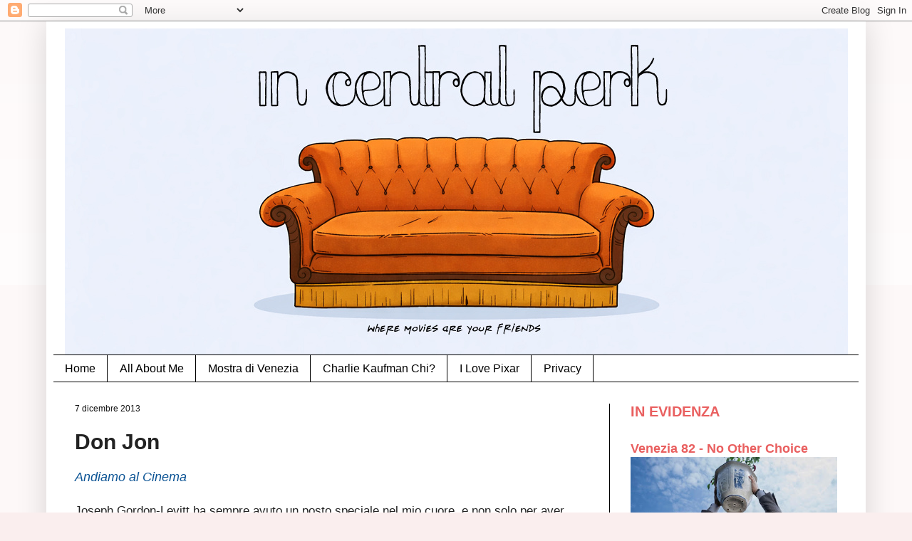

--- FILE ---
content_type: text/html; charset=UTF-8
request_url: https://incentralperk.blogspot.com/2013/12/don-jon.html
body_size: 88702
content:
<!DOCTYPE html>
<html class='v2' dir='ltr' lang='it'>
<head>
<link href='https://www.blogger.com/static/v1/widgets/335934321-css_bundle_v2.css' rel='stylesheet' type='text/css'/>
<meta content='width=1100' name='viewport'/>
<meta content='text/html; charset=UTF-8' http-equiv='Content-Type'/>
<meta content='blogger' name='generator'/>
<link href='https://incentralperk.blogspot.com/favicon.ico' rel='icon' type='image/x-icon'/>
<link href='https://incentralperk.blogspot.com/2013/12/don-jon.html' rel='canonical'/>
<link rel="alternate" type="application/atom+xml" title="In Central Perk - Atom" href="https://incentralperk.blogspot.com/feeds/posts/default" />
<link rel="alternate" type="application/rss+xml" title="In Central Perk - RSS" href="https://incentralperk.blogspot.com/feeds/posts/default?alt=rss" />
<link rel="service.post" type="application/atom+xml" title="In Central Perk - Atom" href="https://www.blogger.com/feeds/3846054391284389909/posts/default" />

<link rel="alternate" type="application/atom+xml" title="In Central Perk - Atom" href="https://incentralperk.blogspot.com/feeds/6108397766463982260/comments/default" />
<!--Can't find substitution for tag [blog.ieCssRetrofitLinks]-->
<link href='https://blogger.googleusercontent.com/img/b/R29vZ2xl/AVvXsEgYDyTJALDDmRGVzONnV-vhzUFeeqm_Rj8B-pdRvEEnME37Go3IdWLwZfoMuzOYnoz9FiMnKUHCjFHj_pe4TiS0fCJ7Y4s0kSI_71kokX0caqGwCRc8hRtkrLAsqyJORSWg15kHfv0dicvh/s400/Don-Jon-5.jpg' rel='image_src'/>
<meta content='https://incentralperk.blogspot.com/2013/12/don-jon.html' property='og:url'/>
<meta content='Don Jon' property='og:title'/>
<meta content='Andiamo al Cinema   Joseph Gordon-Levitt ha sempre avuto un posto speciale nel mio cuore, e non solo per aver partecipato a film meraviglios...' property='og:description'/>
<meta content='https://blogger.googleusercontent.com/img/b/R29vZ2xl/AVvXsEgYDyTJALDDmRGVzONnV-vhzUFeeqm_Rj8B-pdRvEEnME37Go3IdWLwZfoMuzOYnoz9FiMnKUHCjFHj_pe4TiS0fCJ7Y4s0kSI_71kokX0caqGwCRc8hRtkrLAsqyJORSWg15kHfv0dicvh/w1200-h630-p-k-no-nu/Don-Jon-5.jpg' property='og:image'/>
<title>In Central Perk: Don Jon</title>
<style id='page-skin-1' type='text/css'><!--
/*
-----------------------------------------------
Blogger Template Style
Name:     Simple
Designer: Blogger
URL:      www.blogger.com
----------------------------------------------- */
/* Content
----------------------------------------------- */
body {
font: normal normal 15px Verdana, Geneva, sans-serif;
color: #222222;
background: #faeeee none repeat scroll top left;
padding: 0 40px 40px 40px;
}
html body .region-inner {
min-width: 0;
max-width: 100%;
width: auto;
}
h2 {
font-size: 22px;
}
a:link {
text-decoration:none;
color: #e95f5f;
}
a:visited {
text-decoration:none;
color: #e95f5f;
}
a:hover {
text-decoration:underline;
color: #e95f5f;
}
.body-fauxcolumn-outer .fauxcolumn-inner {
background: transparent url(https://resources.blogblog.com/blogblog/data/1kt/simple/body_gradient_tile_light.png) repeat scroll top left;
_background-image: none;
}
.body-fauxcolumn-outer .cap-top {
position: absolute;
z-index: 1;
height: 400px;
width: 100%;
}
.body-fauxcolumn-outer .cap-top .cap-left {
width: 100%;
background: transparent url(https://resources.blogblog.com/blogblog/data/1kt/simple/gradients_light.png) repeat-x scroll top left;
_background-image: none;
}
.content-outer {
-moz-box-shadow: 0 0 40px rgba(0, 0, 0, .15);
-webkit-box-shadow: 0 0 5px rgba(0, 0, 0, .15);
-goog-ms-box-shadow: 0 0 10px #333333;
box-shadow: 0 0 40px rgba(0, 0, 0, .15);
margin-bottom: 1px;
}
.content-inner {
padding: 10px 10px;
}
.content-inner {
background-color: #ffffff;
}
/* Header
----------------------------------------------- */
.header-outer {
background: rgba(0, 0, 0, 0) none repeat-x scroll 0 -400px;
_background-image: none;
}
.Header h1 {
font: normal normal 60px Arial, Tahoma, Helvetica, FreeSans, sans-serif;
color: #e7a4a4;
text-shadow: -1px -1px 1px rgba(0, 0, 0, .2);
}
.Header h1 a {
color: #e7a4a4;
}
.Header .description {
font-size: 140%;
color: #e7a4a4;
}
.header-inner .Header .titlewrapper {
padding: 22px 30px;
}
.header-inner .Header .descriptionwrapper {
padding: 0 30px;
}
/* Tabs
----------------------------------------------- */
.tabs-inner .section:first-child {
border-top: 1px solid #000000;
}
.tabs-inner .section:first-child ul {
margin-top: -1px;
border-top: 1px solid #000000;
border-left: 0 solid #000000;
border-right: 0 solid #000000;
}
.tabs-inner .widget ul {
background: #ffffff url(https://resources.blogblog.com/blogblog/data/1kt/simple/gradients_light.png) repeat-x scroll 0 -800px;
_background-image: none;
border-bottom: 1px solid #000000;
margin-top: 0;
margin-left: -30px;
margin-right: -30px;
}
.tabs-inner .widget li a {
display: inline-block;
padding: .6em 1em;
font: normal normal 16px Verdana, Geneva, sans-serif;
color: #000000;
border-left: 1px solid #ffffff;
border-right: 1px solid #000000;
}
.tabs-inner .widget li:first-child a {
border-left: none;
}
.tabs-inner .widget li.selected a, .tabs-inner .widget li a:hover {
color: #111111;
background-color: #f3f3f3;
text-decoration: none;
}
/* Columns
----------------------------------------------- */
.main-outer {
border-top: 0 solid #000000;
}
.fauxcolumn-left-outer .fauxcolumn-inner {
border-right: 1px solid #000000;
}
.fauxcolumn-right-outer .fauxcolumn-inner {
border-left: 1px solid #000000;
}
/* Headings
----------------------------------------------- */
div.widget > h2,
div.widget h2.title {
margin: 0 0 1em 0;
font: normal bold 20px Verdana, Geneva, sans-serif;
color: #e95f5f;
}
/* Widgets
----------------------------------------------- */
.widget .zippy {
color: #e95f5f;
text-shadow: 2px 2px 1px rgba(0, 0, 0, .1);
}
.widget .popular-posts ul {
list-style: none;
}
/* Posts
----------------------------------------------- */
h2.date-header {
font: normal normal 12px Verdana, Geneva, sans-serif;
}
.date-header span {
background-color: transparent;
color: #111111;
padding: inherit;
letter-spacing: inherit;
margin: inherit;
}
.main-inner {
padding-top: 30px;
padding-bottom: 30px;
}
.main-inner .column-center-inner {
padding: 0 15px;
}
.main-inner .column-center-inner .section {
margin: 0 15px;
}
.post {
margin: 0 0 25px 0;
}
h3.post-title, .comments h4 {
font: normal bold 30px Verdana, Geneva, sans-serif;
margin: .75em 0 0;
}
.post-body {
font-size: 110%;
line-height: 1.4;
position: relative;
}
.post-body img, .post-body .tr-caption-container, .Profile img, .Image img,
.BlogList .item-thumbnail img {
padding: 2px;
background: transparent;
border: 1px solid #000000;
-moz-box-shadow: 1px 1px 5px rgba(0, 0, 0, .1);
-webkit-box-shadow: 1px 1px 5px rgba(0, 0, 0, .1);
box-shadow: 1px 1px 5px rgba(0, 0, 0, .1);
}
.post-body img, .post-body .tr-caption-container {
padding: 5px;
}
.post-body .tr-caption-container {
color: #222222;
}
.post-body .tr-caption-container img {
padding: 0;
background: transparent;
border: none;
-moz-box-shadow: 0 0 0 rgba(0, 0, 0, .1);
-webkit-box-shadow: 0 0 0 rgba(0, 0, 0, .1);
box-shadow: 0 0 0 rgba(0, 0, 0, .1);
}
.post-header {
margin: 0 0 1.5em;
line-height: 1.6;
font-size: 90%;
}
.post-footer {
margin: 20px -2px 0;
padding: 5px 10px;
color: #222222;
background-color: #ffffff;
border-bottom: 1px solid #eeeeee;
line-height: 1.6;
font-size: 90%;
}
#comments .comment-author {
padding-top: 1.5em;
border-top: 1px solid #000000;
background-position: 0 1.5em;
}
#comments .comment-author:first-child {
padding-top: 0;
border-top: none;
}
.avatar-image-container {
margin: .2em 0 0;
}
#comments .avatar-image-container img {
border: 1px solid #000000;
}
/* Comments
----------------------------------------------- */
.comments .comments-content .icon.blog-author {
background-repeat: no-repeat;
background-image: url([data-uri]);
}
.comments .comments-content .loadmore a {
border-top: 1px solid #e95f5f;
border-bottom: 1px solid #e95f5f;
}
.comments .comment-thread.inline-thread {
background-color: #ffffff;
}
.comments .continue {
border-top: 2px solid #e95f5f;
}
/* Accents
---------------------------------------------- */
.section-columns td.columns-cell {
border-left: 1px solid #000000;
}
.blog-pager {
background: transparent none no-repeat scroll top center;
}
.blog-pager-older-link, .home-link,
.blog-pager-newer-link {
background-color: #ffffff;
padding: 5px;
}
.footer-outer {
border-top: 0 dashed #bbbbbb;
}
/* Mobile
----------------------------------------------- */
body.mobile  {
background-size: auto;
}
.mobile .body-fauxcolumn-outer {
background: transparent none repeat scroll top left;
}
.mobile .body-fauxcolumn-outer .cap-top {
background-size: 100% auto;
}
.mobile .content-outer {
-webkit-box-shadow: 0 0 3px rgba(0, 0, 0, .15);
box-shadow: 0 0 3px rgba(0, 0, 0, .15);
}
.mobile .tabs-inner .widget ul {
margin-left: 0;
margin-right: 0;
}
.mobile .post {
margin: 0;
}
.mobile .main-inner .column-center-inner .section {
margin: 0;
}
.mobile .date-header span {
padding: 0.1em 10px;
margin: 0 -10px;
}
.mobile h3.post-title {
margin: 0;
}
.mobile .blog-pager {
background: transparent none no-repeat scroll top center;
}
.mobile .footer-outer {
border-top: none;
}
.mobile .main-inner, .mobile .footer-inner {
background-color: #ffffff;
}
.mobile-index-contents {
color: #222222;
}
.mobile-link-button {
background-color: #e95f5f;
}
.mobile-link-button a:link, .mobile-link-button a:visited {
color: #ffffff;
}
.mobile .tabs-inner .section:first-child {
border-top: none;
}
.mobile .tabs-inner .PageList .widget-content {
background-color: #f3f3f3;
color: #111111;
border-top: 1px solid #000000;
border-bottom: 1px solid #000000;
}
.mobile .tabs-inner .PageList .widget-content .pagelist-arrow {
border-left: 1px solid #000000;
}

--></style>
<style id='template-skin-1' type='text/css'><!--
body {
min-width: 1150px;
}
.content-outer, .content-fauxcolumn-outer, .region-inner {
min-width: 1150px;
max-width: 1150px;
_width: 1150px;
}
.main-inner .columns {
padding-left: 0;
padding-right: 350px;
}
.main-inner .fauxcolumn-center-outer {
left: 0;
right: 350px;
/* IE6 does not respect left and right together */
_width: expression(this.parentNode.offsetWidth -
parseInt("0") -
parseInt("350px") + 'px');
}
.main-inner .fauxcolumn-left-outer {
width: 0;
}
.main-inner .fauxcolumn-right-outer {
width: 350px;
}
.main-inner .column-left-outer {
width: 0;
right: 100%;
margin-left: -0;
}
.main-inner .column-right-outer {
width: 350px;
margin-right: -350px;
}
#layout {
min-width: 0;
}
#layout .content-outer {
min-width: 0;
width: 800px;
}
#layout .region-inner {
min-width: 0;
width: auto;
}
body#layout div.add_widget {
padding: 8px;
}
body#layout div.add_widget a {
margin-left: 32px;
}
--></style>
<link href='https://www.blogger.com/dyn-css/authorization.css?targetBlogID=3846054391284389909&amp;zx=de0f4e56-5ff9-4069-8a0d-9595cfeccbd8' media='none' onload='if(media!=&#39;all&#39;)media=&#39;all&#39;' rel='stylesheet'/><noscript><link href='https://www.blogger.com/dyn-css/authorization.css?targetBlogID=3846054391284389909&amp;zx=de0f4e56-5ff9-4069-8a0d-9595cfeccbd8' rel='stylesheet'/></noscript>
<meta name='google-adsense-platform-account' content='ca-host-pub-1556223355139109'/>
<meta name='google-adsense-platform-domain' content='blogspot.com'/>

<!-- data-ad-client=ca-pub-9125678306281730 -->

</head>
<body class='loading variant-pale'>
<div class='navbar section' id='navbar' name='Navbar'><div class='widget Navbar' data-version='1' id='Navbar1'><script type="text/javascript">
    function setAttributeOnload(object, attribute, val) {
      if(window.addEventListener) {
        window.addEventListener('load',
          function(){ object[attribute] = val; }, false);
      } else {
        window.attachEvent('onload', function(){ object[attribute] = val; });
      }
    }
  </script>
<div id="navbar-iframe-container"></div>
<script type="text/javascript" src="https://apis.google.com/js/platform.js"></script>
<script type="text/javascript">
      gapi.load("gapi.iframes:gapi.iframes.style.bubble", function() {
        if (gapi.iframes && gapi.iframes.getContext) {
          gapi.iframes.getContext().openChild({
              url: 'https://www.blogger.com/navbar/3846054391284389909?po\x3d6108397766463982260\x26origin\x3dhttps://incentralperk.blogspot.com',
              where: document.getElementById("navbar-iframe-container"),
              id: "navbar-iframe"
          });
        }
      });
    </script><script type="text/javascript">
(function() {
var script = document.createElement('script');
script.type = 'text/javascript';
script.src = '//pagead2.googlesyndication.com/pagead/js/google_top_exp.js';
var head = document.getElementsByTagName('head')[0];
if (head) {
head.appendChild(script);
}})();
</script>
</div></div>
<div class='body-fauxcolumns'>
<div class='fauxcolumn-outer body-fauxcolumn-outer'>
<div class='cap-top'>
<div class='cap-left'></div>
<div class='cap-right'></div>
</div>
<div class='fauxborder-left'>
<div class='fauxborder-right'></div>
<div class='fauxcolumn-inner'>
</div>
</div>
<div class='cap-bottom'>
<div class='cap-left'></div>
<div class='cap-right'></div>
</div>
</div>
</div>
<div class='content'>
<div class='content-fauxcolumns'>
<div class='fauxcolumn-outer content-fauxcolumn-outer'>
<div class='cap-top'>
<div class='cap-left'></div>
<div class='cap-right'></div>
</div>
<div class='fauxborder-left'>
<div class='fauxborder-right'></div>
<div class='fauxcolumn-inner'>
</div>
</div>
<div class='cap-bottom'>
<div class='cap-left'></div>
<div class='cap-right'></div>
</div>
</div>
</div>
<div class='content-outer'>
<div class='content-cap-top cap-top'>
<div class='cap-left'></div>
<div class='cap-right'></div>
</div>
<div class='fauxborder-left content-fauxborder-left'>
<div class='fauxborder-right content-fauxborder-right'></div>
<div class='content-inner'>
<header>
<div class='header-outer'>
<div class='header-cap-top cap-top'>
<div class='cap-left'></div>
<div class='cap-right'></div>
</div>
<div class='fauxborder-left header-fauxborder-left'>
<div class='fauxborder-right header-fauxborder-right'></div>
<div class='region-inner header-inner'>
<div class='header section' id='header' name='Intestazione'><div class='widget Header' data-version='1' id='Header1'>
<div id='header-inner'>
<a href='https://incentralperk.blogspot.com/' style='display: block'>
<img alt='In Central Perk' height='458px; ' id='Header1_headerimg' src='https://blogger.googleusercontent.com/img/a/AVvXsEhhfRJzEvRG7OQnSK-3mtmJdVh8jNenKN4iYzXD-wlb5-QA38JeNp7q_EKGmPWvj0djuddIHfIddUoOpJRqUTbepbqUga79nWQ7hsYmBWa8ODLoUurA1B2iUwKTuq8jnVNpAYykulp17cPYFh_CRKH2CugMcBpyARwtEvR_6ri-XFWc_6qsMHiwsHgeKHo=s1099' style='display:block; margin-left:auto; margin-right:auto;' width='1099px; '/>
</a>
</div>
</div></div>
</div>
</div>
<div class='header-cap-bottom cap-bottom'>
<div class='cap-left'></div>
<div class='cap-right'></div>
</div>
</div>
</header>
<div class='tabs-outer'>
<div class='tabs-cap-top cap-top'>
<div class='cap-left'></div>
<div class='cap-right'></div>
</div>
<div class='fauxborder-left tabs-fauxborder-left'>
<div class='fauxborder-right tabs-fauxborder-right'></div>
<div class='region-inner tabs-inner'>
<div class='tabs section' id='crosscol' name='Multi-colonne'><div class='widget PageList' data-version='1' id='PageList1'>
<h2>Pagine</h2>
<div class='widget-content'>
<ul>
<li>
<a href='https://incentralperk.blogspot.com/'>Home</a>
</li>
<li>
<a href='https://incentralperk.blogspot.com/p/all-about-me.html'>   All About Me</a>
</li>
<li>
<a href='https://incentralperk.blogspot.com/p/festival-di-venezia.html'>Mostra di Venezia</a>
</li>
<li>
<a href='https://incentralperk.blogspot.com/p/charlie-kaufman.html'>Charlie Kaufman Chi?</a>
</li>
<li>
<a href='https://incentralperk.blogspot.com/p/i-love-pixar.html'>I Love Pixar</a>
</li>
<li>
<a href='https://incentralperk.blogspot.com/p/privacy.html'>Privacy</a>
</li>
</ul>
<div class='clear'></div>
</div>
</div></div>
<div class='tabs no-items section' id='crosscol-overflow' name='Cross-Column 2'></div>
</div>
</div>
<div class='tabs-cap-bottom cap-bottom'>
<div class='cap-left'></div>
<div class='cap-right'></div>
</div>
</div>
<div class='main-outer'>
<div class='main-cap-top cap-top'>
<div class='cap-left'></div>
<div class='cap-right'></div>
</div>
<div class='fauxborder-left main-fauxborder-left'>
<div class='fauxborder-right main-fauxborder-right'></div>
<div class='region-inner main-inner'>
<div class='columns fauxcolumns'>
<div class='fauxcolumn-outer fauxcolumn-center-outer'>
<div class='cap-top'>
<div class='cap-left'></div>
<div class='cap-right'></div>
</div>
<div class='fauxborder-left'>
<div class='fauxborder-right'></div>
<div class='fauxcolumn-inner'>
</div>
</div>
<div class='cap-bottom'>
<div class='cap-left'></div>
<div class='cap-right'></div>
</div>
</div>
<div class='fauxcolumn-outer fauxcolumn-left-outer'>
<div class='cap-top'>
<div class='cap-left'></div>
<div class='cap-right'></div>
</div>
<div class='fauxborder-left'>
<div class='fauxborder-right'></div>
<div class='fauxcolumn-inner'>
</div>
</div>
<div class='cap-bottom'>
<div class='cap-left'></div>
<div class='cap-right'></div>
</div>
</div>
<div class='fauxcolumn-outer fauxcolumn-right-outer'>
<div class='cap-top'>
<div class='cap-left'></div>
<div class='cap-right'></div>
</div>
<div class='fauxborder-left'>
<div class='fauxborder-right'></div>
<div class='fauxcolumn-inner'>
</div>
</div>
<div class='cap-bottom'>
<div class='cap-left'></div>
<div class='cap-right'></div>
</div>
</div>
<!-- corrects IE6 width calculation -->
<div class='columns-inner'>
<div class='column-center-outer'>
<div class='column-center-inner'>
<div class='main section' id='main' name='Principale'><div class='widget Blog' data-version='1' id='Blog1'>
<div class='blog-posts hfeed'>

          <div class="date-outer">
        
<h2 class='date-header'><span>7 dicembre 2013</span></h2>

          <div class="date-posts">
        
<div class='post-outer'>
<div class='post hentry' itemprop='blogPost' itemscope='itemscope' itemtype='http://schema.org/BlogPosting'>
<meta content='https://blogger.googleusercontent.com/img/b/R29vZ2xl/AVvXsEgYDyTJALDDmRGVzONnV-vhzUFeeqm_Rj8B-pdRvEEnME37Go3IdWLwZfoMuzOYnoz9FiMnKUHCjFHj_pe4TiS0fCJ7Y4s0kSI_71kokX0caqGwCRc8hRtkrLAsqyJORSWg15kHfv0dicvh/s72-c/Don-Jon-5.jpg' itemprop='image_url'/>
<meta content='3846054391284389909' itemprop='blogId'/>
<meta content='6108397766463982260' itemprop='postId'/>
<a name='6108397766463982260'></a>
<h3 class='post-title entry-title' itemprop='name'>
Don Jon
</h3>
<div class='post-header'>
<div class='post-header-line-1'></div>
</div>
<div class='post-body entry-content' id='post-body-6108397766463982260' itemprop='description articleBody'>
<span style="color: #0b5394; font-size: large;"><i>Andiamo al Cinema</i></span><br />
<br />
Joseph Gordon-Levitt ha sempre avuto un posto speciale nel mio cuore, e non solo per aver partecipato a film meravigliosi come <a href="http://incentralperk.blogspot.it/2011/11/500-giorni-insieme.html">(500) giorni insieme</a> o per quel suo bel faccino giovine giovine, ma perchè ha la capacità di magnetizzarmi e farmi uscire&nbsp;dalla sala&nbsp;(anche quando si tratta di mezzi drammi come <a href="http://incentralperk.blogspot.it/2013/02/50-e-50.html">50e50</a>) con il sorriso sulle labbra.<br />
La curiosità attorno alla sua prima prova di regista era quindi parecchio alta, anche perchè, giusto per non farsi mancare niente, la coprotagonista del film è la sua ex Scarlett e c'è spazio pure per la sempre brava Julianne Moore.<br />
<br />
<div class="separator" style="clear: both; text-align: center;">
<a href="https://blogger.googleusercontent.com/img/b/R29vZ2xl/AVvXsEgYDyTJALDDmRGVzONnV-vhzUFeeqm_Rj8B-pdRvEEnME37Go3IdWLwZfoMuzOYnoz9FiMnKUHCjFHj_pe4TiS0fCJ7Y4s0kSI_71kokX0caqGwCRc8hRtkrLAsqyJORSWg15kHfv0dicvh/s1600/Don-Jon-5.jpg" imageanchor="1" style="margin-left: 1em; margin-right: 1em;"><img border="0" height="228" src="https://blogger.googleusercontent.com/img/b/R29vZ2xl/AVvXsEgYDyTJALDDmRGVzONnV-vhzUFeeqm_Rj8B-pdRvEEnME37Go3IdWLwZfoMuzOYnoz9FiMnKUHCjFHj_pe4TiS0fCJ7Y4s0kSI_71kokX0caqGwCRc8hRtkrLAsqyJORSWg15kHfv0dicvh/s400/Don-Jon-5.jpg" width="400" /></a></div>
<br />
<i>Don Jon </i>è classica romcom, da un certo punto di vista. Un <i>boy meets girl</i>&nbsp;che usa anche un po' di Sundance style per raccontare l'evoluzione del personaggio maschile.<br />
Tanto classica però non è, visto che il boy in questione è un fanatico del porno, mentre la girl è quanto più di insopportabile possa esserci nell'universo femminile.<br />
Già, lui, Jon Martello, tamarro quanto basta, diviso tra serate in discoteca, rimorchi, visioni nascoste, chiesa, pranzo di famiglia e palestra, pur riuscendo a conquistare sempre una donna diversa ad ogni uscita, non riesce a rinunciare al porno, che, per dire, è molto più soddisfacente di un rapporto reale. Le ragazze che incontra non sono mai al livello di quelle che vede su internet, meno porche, meno pronte a soddisfarlo fino a che.... fino a che non incontra lei, che lo conquista non tanto perchè queste cose le fa, ma proprio perchè non le fa proprio, non concedendosi subito ma facendosi corteggiare, con tanto di uscite con gli amici e cene in famiglia, per dire.<br />
Jon crederà, bell'illuso, di aver trovato l'amore, non rendendosi conto di quanto Barbara lo stia invece manipolando, costringendolo a evitare gli amici e riprendere in mano la sua vita fino a prima perfetta, con un corso serale.<br />
Il fatto è, che pur con la presunta presenza dell'amore, Jon non rinuncia ai suoi amati porno, finendo in guai grossi quando lei lo sorprende.<br />
La tragedia è in agguato, ma a rimettere insieme i cocci ci pensa una Donna con la D maiuscola, conosciuta al corso serale che, senza essere troppo melensi, conosce bene la differenza tra sesso e far l'amore.<br />
<br />
<div class="separator" style="clear: both; text-align: center;">
<a href="https://blogger.googleusercontent.com/img/b/R29vZ2xl/AVvXsEhL01_HVTUXA9pFAleGmopomAsYLKZKdAZTWY_j0npHLpkUpnEAwqLMimVJ8pPpu9nnuidtJPSM8p2D6ZvcIOnDxpqzZXAGwL6VNIQdqFcYNh0kWH1q4ziPWzJUSCwqjsfoxZyQtPJp8xiJ/s1600/don-jon-danza.jpg" imageanchor="1" style="margin-left: 1em; margin-right: 1em;"><img border="0" height="265" src="https://blogger.googleusercontent.com/img/b/R29vZ2xl/AVvXsEhL01_HVTUXA9pFAleGmopomAsYLKZKdAZTWY_j0npHLpkUpnEAwqLMimVJ8pPpu9nnuidtJPSM8p2D6ZvcIOnDxpqzZXAGwL6VNIQdqFcYNh0kWH1q4ziPWzJUSCwqjsfoxZyQtPJp8xiJ/s400/don-jon-danza.jpg" width="400" /></a></div>
<br />
Nonostante questa trama a prima vista un po' scontata che porta ad un finale fin troppo frettoloso, il film è qualcosa di godibile e congeniale per come è stato costruito. Al suo esordio, Joseph, dimostra una capacità di montaggio (nessun doppio senso, eh!) e di uso della fotografia invidiabile, con la ripetizione della vita di Jon (quel disco-letto-porno-chiesa-famiglia) che ben viene descritto, e quelle illuminazioni a scolpire il corpo di Scarlett in modo divino, con la voce fuori campo che rende solida la sceneggiatura da lui stesso scritta.<br />
Se i protagonisti sembrano quindi dei tamarri fatti e finiti presi da una qualunque puntata di Jersey Shore e con lati -soprattutto lei- che definire insopportabili è dir poco, con tanto di famiglia stereotipo italiana (padre in canotta che urla, madre chioccia in cucina più sorella versione Silent Bob attaccata al cellulare), quello che ne esce è grazie alla presenza della Moore che non scade nel patetico, una commedia intelligente e ben fatta, che riflette sul rapporto con il sesso nel giorno d'oggi e che fa ben sperare nel futuro dietro la macchina da presa del ragazzo, per dire.<br />
<br />
<div class="separator" style="clear: both; text-align: center;">
<a href="https://blogger.googleusercontent.com/img/b/R29vZ2xl/AVvXsEj32p87ZP75GDeIzrt3ZKQyohiutb53Dyut8RQ5W04V8V9AMi_bW7LbGvq_8bK0CKZVZW7lDfyD7G0GQqVJv_fnYq8Z2OyZGnyJkktVrK6C9-DQpgz3ur6lLDa_4cEOe7rUxGtrzr9yPyNz/s1600/donjon_2.jpg" imageanchor="1" style="margin-left: 1em; margin-right: 1em;"><img border="0" height="301" src="https://blogger.googleusercontent.com/img/b/R29vZ2xl/AVvXsEj32p87ZP75GDeIzrt3ZKQyohiutb53Dyut8RQ5W04V8V9AMi_bW7LbGvq_8bK0CKZVZW7lDfyD7G0GQqVJv_fnYq8Z2OyZGnyJkktVrK6C9-DQpgz3ur6lLDa_4cEOe7rUxGtrzr9yPyNz/s400/donjon_2.jpg" width="400" /></a></div>
<div class="separator" style="clear: both; text-align: center;">
<br /></div>
<div class="separator" style="clear: both; text-align: right;">
<a href="//www.youtube.com/watch?v=6615kYTpOSU">Guarda il Trailer</a></div>
<div style='clear: both;'></div>
</div>
<div class='post-footer'>
<div class='post-footer-line post-footer-line-1'><span class='post-comment-link'>
</span>
<span class='post-icons'>
<span class='item-action'>
<a href='https://www.blogger.com/email-post/3846054391284389909/6108397766463982260' title='Post per email'>
<img alt="" class="icon-action" height="13" src="//img1.blogblog.com/img/icon18_email.gif" width="18">
</a>
</span>
<span class='item-control blog-admin pid-1210291332'>
<a href='https://www.blogger.com/post-edit.g?blogID=3846054391284389909&postID=6108397766463982260&from=pencil' title='Modifica post'>
<img alt='' class='icon-action' height='18' src='https://resources.blogblog.com/img/icon18_edit_allbkg.gif' width='18'/>
</a>
</span>
</span>
<div class='post-share-buttons goog-inline-block'>
<a class='goog-inline-block share-button sb-email' href='https://www.blogger.com/share-post.g?blogID=3846054391284389909&postID=6108397766463982260&target=email' target='_blank' title='Invia tramite email'><span class='share-button-link-text'>Invia tramite email</span></a><a class='goog-inline-block share-button sb-blog' href='https://www.blogger.com/share-post.g?blogID=3846054391284389909&postID=6108397766463982260&target=blog' onclick='window.open(this.href, "_blank", "height=270,width=475"); return false;' target='_blank' title='Postalo sul blog'><span class='share-button-link-text'>Postalo sul blog</span></a><a class='goog-inline-block share-button sb-twitter' href='https://www.blogger.com/share-post.g?blogID=3846054391284389909&postID=6108397766463982260&target=twitter' target='_blank' title='Condividi su X'><span class='share-button-link-text'>Condividi su X</span></a><a class='goog-inline-block share-button sb-facebook' href='https://www.blogger.com/share-post.g?blogID=3846054391284389909&postID=6108397766463982260&target=facebook' onclick='window.open(this.href, "_blank", "height=430,width=640"); return false;' target='_blank' title='Condividi su Facebook'><span class='share-button-link-text'>Condividi su Facebook</span></a><a class='goog-inline-block share-button sb-pinterest' href='https://www.blogger.com/share-post.g?blogID=3846054391284389909&postID=6108397766463982260&target=pinterest' target='_blank' title='Condividi su Pinterest'><span class='share-button-link-text'>Condividi su Pinterest</span></a>
</div>
</div>
<div class='post-footer-line post-footer-line-2'></div>
<div class='post-footer-line post-footer-line-3'></div>
</div>
</div>
<div class='comments' id='comments'>
<a name='comments'></a>
<h4>10 commenti:</h4>
<div class='comments-content'>
<script async='async' src='' type='text/javascript'></script>
<script type='text/javascript'>
    (function() {
      var items = null;
      var msgs = null;
      var config = {};

// <![CDATA[
      var cursor = null;
      if (items && items.length > 0) {
        cursor = parseInt(items[items.length - 1].timestamp) + 1;
      }

      var bodyFromEntry = function(entry) {
        var text = (entry &&
                    ((entry.content && entry.content.$t) ||
                     (entry.summary && entry.summary.$t))) ||
            '';
        if (entry && entry.gd$extendedProperty) {
          for (var k in entry.gd$extendedProperty) {
            if (entry.gd$extendedProperty[k].name == 'blogger.contentRemoved') {
              return '<span class="deleted-comment">' + text + '</span>';
            }
          }
        }
        return text;
      }

      var parse = function(data) {
        cursor = null;
        var comments = [];
        if (data && data.feed && data.feed.entry) {
          for (var i = 0, entry; entry = data.feed.entry[i]; i++) {
            var comment = {};
            // comment ID, parsed out of the original id format
            var id = /blog-(\d+).post-(\d+)/.exec(entry.id.$t);
            comment.id = id ? id[2] : null;
            comment.body = bodyFromEntry(entry);
            comment.timestamp = Date.parse(entry.published.$t) + '';
            if (entry.author && entry.author.constructor === Array) {
              var auth = entry.author[0];
              if (auth) {
                comment.author = {
                  name: (auth.name ? auth.name.$t : undefined),
                  profileUrl: (auth.uri ? auth.uri.$t : undefined),
                  avatarUrl: (auth.gd$image ? auth.gd$image.src : undefined)
                };
              }
            }
            if (entry.link) {
              if (entry.link[2]) {
                comment.link = comment.permalink = entry.link[2].href;
              }
              if (entry.link[3]) {
                var pid = /.*comments\/default\/(\d+)\?.*/.exec(entry.link[3].href);
                if (pid && pid[1]) {
                  comment.parentId = pid[1];
                }
              }
            }
            comment.deleteclass = 'item-control blog-admin';
            if (entry.gd$extendedProperty) {
              for (var k in entry.gd$extendedProperty) {
                if (entry.gd$extendedProperty[k].name == 'blogger.itemClass') {
                  comment.deleteclass += ' ' + entry.gd$extendedProperty[k].value;
                } else if (entry.gd$extendedProperty[k].name == 'blogger.displayTime') {
                  comment.displayTime = entry.gd$extendedProperty[k].value;
                }
              }
            }
            comments.push(comment);
          }
        }
        return comments;
      };

      var paginator = function(callback) {
        if (hasMore()) {
          var url = config.feed + '?alt=json&v=2&orderby=published&reverse=false&max-results=50';
          if (cursor) {
            url += '&published-min=' + new Date(cursor).toISOString();
          }
          window.bloggercomments = function(data) {
            var parsed = parse(data);
            cursor = parsed.length < 50 ? null
                : parseInt(parsed[parsed.length - 1].timestamp) + 1
            callback(parsed);
            window.bloggercomments = null;
          }
          url += '&callback=bloggercomments';
          var script = document.createElement('script');
          script.type = 'text/javascript';
          script.src = url;
          document.getElementsByTagName('head')[0].appendChild(script);
        }
      };
      var hasMore = function() {
        return !!cursor;
      };
      var getMeta = function(key, comment) {
        if ('iswriter' == key) {
          var matches = !!comment.author
              && comment.author.name == config.authorName
              && comment.author.profileUrl == config.authorUrl;
          return matches ? 'true' : '';
        } else if ('deletelink' == key) {
          return config.baseUri + '/comment/delete/'
               + config.blogId + '/' + comment.id;
        } else if ('deleteclass' == key) {
          return comment.deleteclass;
        }
        return '';
      };

      var replybox = null;
      var replyUrlParts = null;
      var replyParent = undefined;

      var onReply = function(commentId, domId) {
        if (replybox == null) {
          // lazily cache replybox, and adjust to suit this style:
          replybox = document.getElementById('comment-editor');
          if (replybox != null) {
            replybox.height = '250px';
            replybox.style.display = 'block';
            replyUrlParts = replybox.src.split('#');
          }
        }
        if (replybox && (commentId !== replyParent)) {
          replybox.src = '';
          document.getElementById(domId).insertBefore(replybox, null);
          replybox.src = replyUrlParts[0]
              + (commentId ? '&parentID=' + commentId : '')
              + '#' + replyUrlParts[1];
          replyParent = commentId;
        }
      };

      var hash = (window.location.hash || '#').substring(1);
      var startThread, targetComment;
      if (/^comment-form_/.test(hash)) {
        startThread = hash.substring('comment-form_'.length);
      } else if (/^c[0-9]+$/.test(hash)) {
        targetComment = hash.substring(1);
      }

      // Configure commenting API:
      var configJso = {
        'maxDepth': config.maxThreadDepth
      };
      var provider = {
        'id': config.postId,
        'data': items,
        'loadNext': paginator,
        'hasMore': hasMore,
        'getMeta': getMeta,
        'onReply': onReply,
        'rendered': true,
        'initComment': targetComment,
        'initReplyThread': startThread,
        'config': configJso,
        'messages': msgs
      };

      var render = function() {
        if (window.goog && window.goog.comments) {
          var holder = document.getElementById('comment-holder');
          window.goog.comments.render(holder, provider);
        }
      };

      // render now, or queue to render when library loads:
      if (window.goog && window.goog.comments) {
        render();
      } else {
        window.goog = window.goog || {};
        window.goog.comments = window.goog.comments || {};
        window.goog.comments.loadQueue = window.goog.comments.loadQueue || [];
        window.goog.comments.loadQueue.push(render);
      }
    })();
// ]]>
  </script>
<div id='comment-holder'>
<div class="comment-thread toplevel-thread"><ol id="top-ra"><li class="comment" id="c7286330232262827502"><div class="avatar-image-container"><img src="//www.blogger.com/img/blogger_logo_round_35.png" alt=""/></div><div class="comment-block"><div class="comment-header"><cite class="user"><a href="https://www.blogger.com/profile/05661617976934655703" rel="nofollow">James Ford</a></cite><span class="icon user "></span><span class="datetime secondary-text"><a rel="nofollow" href="https://incentralperk.blogspot.com/2013/12/don-jon.html?showComment=1386424930015#c7286330232262827502">7 dic 2013, 15:02:00</a></span></div><p class="comment-content">Esordio interessante, fresco e divertente. Speriamo che il ragazzo continui a migliorare!</p><span class="comment-actions secondary-text"><a class="comment-reply" target="_self" data-comment-id="7286330232262827502">Rispondi</a><span class="item-control blog-admin blog-admin pid-1849019472"><a target="_self" href="https://www.blogger.com/comment/delete/3846054391284389909/7286330232262827502">Elimina</a></span></span></div><div class="comment-replies"><div id="c7286330232262827502-rt" class="comment-thread inline-thread"><span class="thread-toggle thread-expanded"><span class="thread-arrow"></span><span class="thread-count"><a target="_self">Risposte</a></span></span><ol id="c7286330232262827502-ra" class="thread-chrome thread-expanded"><div><li class="comment" id="c4301981387737140230"><div class="avatar-image-container"><img src="//2.bp.blogspot.com/-iAdFcaybsts/ZU5hQeuML2I/AAAAAAAAr0Y/SUSA7AoQmCAJN4_3u1YfeKTwix_0BrrNgCK4BGAYYCw/s35/1698070880846.jpg" alt=""/></div><div class="comment-block"><div class="comment-header"><cite class="user"><a href="https://www.blogger.com/profile/01505840319808672920" rel="nofollow">Lisa Costa</a></cite><span class="icon user blog-author"></span><span class="datetime secondary-text"><a rel="nofollow" href="https://incentralperk.blogspot.com/2013/12/don-jon.html?showComment=1386535704708#c4301981387737140230">8 dic 2013, 21:48:00</a></span></div><p class="comment-content">Speriamo sì! Per quel che mi riguarda può anche continuare come attore, me lo vedrei lo stesso volentieri ;)</p><span class="comment-actions secondary-text"><span class="item-control blog-admin blog-admin pid-1210291332"><a target="_self" href="https://www.blogger.com/comment/delete/3846054391284389909/4301981387737140230">Elimina</a></span></span></div><div class="comment-replies"><div id="c4301981387737140230-rt" class="comment-thread inline-thread hidden"><span class="thread-toggle thread-expanded"><span class="thread-arrow"></span><span class="thread-count"><a target="_self">Risposte</a></span></span><ol id="c4301981387737140230-ra" class="thread-chrome thread-expanded"><div></div><div id="c4301981387737140230-continue" class="continue"><a class="comment-reply" target="_self" data-comment-id="4301981387737140230">Rispondi</a></div></ol></div></div><div class="comment-replybox-single" id="c4301981387737140230-ce"></div></li></div><div id="c7286330232262827502-continue" class="continue"><a class="comment-reply" target="_self" data-comment-id="7286330232262827502">Rispondi</a></div></ol></div></div><div class="comment-replybox-single" id="c7286330232262827502-ce"></div></li><li class="comment" id="c1916967469126247873"><div class="avatar-image-container"><img src="//blogger.googleusercontent.com/img/b/R29vZ2xl/AVvXsEgzVmSBo1bcgC3mEJMBm-wR1wm_ZkBMYSdZMnGoP5o5WHOE1O5zIM4GlU_sFNXq0NdGnmvHRPysGBZP7bV7wrwhgG48FzGzDvTB9P0LFnTSBceQ7lk4c1LidQZ8I543Dg/s45-c/cannibal-kid-twitter.jpg" alt=""/></div><div class="comment-block"><div class="comment-header"><cite class="user"><a href="https://www.blogger.com/profile/09993226958393520486" rel="nofollow">Cannibal Kid</a></cite><span class="icon user "></span><span class="datetime secondary-text"><a rel="nofollow" href="https://incentralperk.blogspot.com/2013/12/don-jon.html?showComment=1386434257800#c1916967469126247873">7 dic 2013, 17:37:00</a></span></div><p class="comment-content">don jon gordon-levitt ha fatto centro!<br>si ride, si riflette un pochino, non ci sono lungaggini: è così che si fa una commedia.</p><span class="comment-actions secondary-text"><a class="comment-reply" target="_self" data-comment-id="1916967469126247873">Rispondi</a><span class="item-control blog-admin blog-admin pid-213190051"><a target="_self" href="https://www.blogger.com/comment/delete/3846054391284389909/1916967469126247873">Elimina</a></span></span></div><div class="comment-replies"><div id="c1916967469126247873-rt" class="comment-thread inline-thread"><span class="thread-toggle thread-expanded"><span class="thread-arrow"></span><span class="thread-count"><a target="_self">Risposte</a></span></span><ol id="c1916967469126247873-ra" class="thread-chrome thread-expanded"><div><li class="comment" id="c2534967592433911529"><div class="avatar-image-container"><img src="//2.bp.blogspot.com/-iAdFcaybsts/ZU5hQeuML2I/AAAAAAAAr0Y/SUSA7AoQmCAJN4_3u1YfeKTwix_0BrrNgCK4BGAYYCw/s35/1698070880846.jpg" alt=""/></div><div class="comment-block"><div class="comment-header"><cite class="user"><a href="https://www.blogger.com/profile/01505840319808672920" rel="nofollow">Lisa Costa</a></cite><span class="icon user blog-author"></span><span class="datetime secondary-text"><a rel="nofollow" href="https://incentralperk.blogspot.com/2013/12/don-jon.html?showComment=1386535764104#c2534967592433911529">8 dic 2013, 21:49:00</a></span></div><p class="comment-content">Don Jon ne sa, eccome! Anche se il finale poteva approfondirlo un pochino-ino di più...</p><span class="comment-actions secondary-text"><span class="item-control blog-admin blog-admin pid-1210291332"><a target="_self" href="https://www.blogger.com/comment/delete/3846054391284389909/2534967592433911529">Elimina</a></span></span></div><div class="comment-replies"><div id="c2534967592433911529-rt" class="comment-thread inline-thread hidden"><span class="thread-toggle thread-expanded"><span class="thread-arrow"></span><span class="thread-count"><a target="_self">Risposte</a></span></span><ol id="c2534967592433911529-ra" class="thread-chrome thread-expanded"><div></div><div id="c2534967592433911529-continue" class="continue"><a class="comment-reply" target="_self" data-comment-id="2534967592433911529">Rispondi</a></div></ol></div></div><div class="comment-replybox-single" id="c2534967592433911529-ce"></div></li></div><div id="c1916967469126247873-continue" class="continue"><a class="comment-reply" target="_self" data-comment-id="1916967469126247873">Rispondi</a></div></ol></div></div><div class="comment-replybox-single" id="c1916967469126247873-ce"></div></li><li class="comment" id="c3235410340498551510"><div class="avatar-image-container"><img src="//blogger.googleusercontent.com/img/b/R29vZ2xl/AVvXsEh8GLzYgxqm4pbquivfuVapEeXXXBkM8Xv-ZXr_BXHknTcGJ7j-j3yNGlLqQ9fwJSQF2CtopLq_GtIIKoBj42rFhpRjArYvsBHMRRrlJE2oE9dnYeCoPqFmGuRS-WrrUGk/s45-c/SP_A0015.jpg" alt=""/></div><div class="comment-block"><div class="comment-header"><cite class="user"><a href="https://www.blogger.com/profile/08463041258958391271" rel="nofollow">bradipo</a></cite><span class="icon user "></span><span class="datetime secondary-text"><a rel="nofollow" href="https://incentralperk.blogspot.com/2013/12/don-jon.html?showComment=1386484894806#c3235410340498551510">8 dic 2013, 07:41:00</a></span></div><p class="comment-content">anche per me un esordio più che positivo...</p><span class="comment-actions secondary-text"><a class="comment-reply" target="_self" data-comment-id="3235410340498551510">Rispondi</a><span class="item-control blog-admin blog-admin pid-1291616283"><a target="_self" href="https://www.blogger.com/comment/delete/3846054391284389909/3235410340498551510">Elimina</a></span></span></div><div class="comment-replies"><div id="c3235410340498551510-rt" class="comment-thread inline-thread hidden"><span class="thread-toggle thread-expanded"><span class="thread-arrow"></span><span class="thread-count"><a target="_self">Risposte</a></span></span><ol id="c3235410340498551510-ra" class="thread-chrome thread-expanded"><div></div><div id="c3235410340498551510-continue" class="continue"><a class="comment-reply" target="_self" data-comment-id="3235410340498551510">Rispondi</a></div></ol></div></div><div class="comment-replybox-single" id="c3235410340498551510-ce"></div></li><li class="comment" id="c3196583420993366952"><div class="avatar-image-container"><img src="//1.bp.blogspot.com/-a32d4f3I-ZI/Y8WLI3tW4sI/AAAAAAAAbJU/RzGt3pahMu4KeaKDdcyOsrvagLcT-PFDwCK4BGAYYCw/s35/FB_IMG_1673890541310.jpg" alt=""/></div><div class="comment-block"><div class="comment-header"><cite class="user"><a href="https://www.blogger.com/profile/14875793780632226158" rel="nofollow">Jean Jacques</a></cite><span class="icon user "></span><span class="datetime secondary-text"><a rel="nofollow" href="https://incentralperk.blogspot.com/2013/12/don-jon.html?showComment=1386497793007#c3196583420993366952">8 dic 2013, 11:16:00</a></span></div><p class="comment-content">Piaciuto molto, pur nei suoi limiti. Che sia nato un nuovo talento dietro la MDP?</p><span class="comment-actions secondary-text"><a class="comment-reply" target="_self" data-comment-id="3196583420993366952">Rispondi</a><span class="item-control blog-admin blog-admin pid-1294728833"><a target="_self" href="https://www.blogger.com/comment/delete/3846054391284389909/3196583420993366952">Elimina</a></span></span></div><div class="comment-replies"><div id="c3196583420993366952-rt" class="comment-thread inline-thread"><span class="thread-toggle thread-expanded"><span class="thread-arrow"></span><span class="thread-count"><a target="_self">Risposte</a></span></span><ol id="c3196583420993366952-ra" class="thread-chrome thread-expanded"><div><li class="comment" id="c6174505542736537707"><div class="avatar-image-container"><img src="//2.bp.blogspot.com/-iAdFcaybsts/ZU5hQeuML2I/AAAAAAAAr0Y/SUSA7AoQmCAJN4_3u1YfeKTwix_0BrrNgCK4BGAYYCw/s35/1698070880846.jpg" alt=""/></div><div class="comment-block"><div class="comment-header"><cite class="user"><a href="https://www.blogger.com/profile/01505840319808672920" rel="nofollow">Lisa Costa</a></cite><span class="icon user blog-author"></span><span class="datetime secondary-text"><a rel="nofollow" href="https://incentralperk.blogspot.com/2013/12/don-jon.html?showComment=1386535816380#c6174505542736537707">8 dic 2013, 21:50:00</a></span></div><p class="comment-content">Per quel che mi riguarda, davanti era già ben sviluppato, ora non resta che aspettare il fantomatico numero 2!</p><span class="comment-actions secondary-text"><span class="item-control blog-admin blog-admin pid-1210291332"><a target="_self" href="https://www.blogger.com/comment/delete/3846054391284389909/6174505542736537707">Elimina</a></span></span></div><div class="comment-replies"><div id="c6174505542736537707-rt" class="comment-thread inline-thread hidden"><span class="thread-toggle thread-expanded"><span class="thread-arrow"></span><span class="thread-count"><a target="_self">Risposte</a></span></span><ol id="c6174505542736537707-ra" class="thread-chrome thread-expanded"><div></div><div id="c6174505542736537707-continue" class="continue"><a class="comment-reply" target="_self" data-comment-id="6174505542736537707">Rispondi</a></div></ol></div></div><div class="comment-replybox-single" id="c6174505542736537707-ce"></div></li></div><div id="c3196583420993366952-continue" class="continue"><a class="comment-reply" target="_self" data-comment-id="3196583420993366952">Rispondi</a></div></ol></div></div><div class="comment-replybox-single" id="c3196583420993366952-ce"></div></li><li class="comment" id="c957997703561845325"><div class="avatar-image-container"><img src="//1.bp.blogspot.com/-FQCF6s0zBWU/ZnU8rZf4zWI/AAAAAAAAU0s/Wwk_QaMJbXI6pVF7utfFsl9nhDlYbedhgCK4BGAYYCw/s35/kelvin2.PNG" alt=""/></div><div class="comment-block"><div class="comment-header"><cite class="user"><a href="https://www.blogger.com/profile/13526718142537678826" rel="nofollow">Kris Kelvin</a></cite><span class="icon user "></span><span class="datetime secondary-text"><a rel="nofollow" href="https://incentralperk.blogspot.com/2013/12/don-jon.html?showComment=1386499187381#c957997703561845325">8 dic 2013, 11:39:00</a></span></div><p class="comment-content">Entrambi abbiamo fatto lo stesso paragone con &#39;Jersey Shore&#39;, e questo la dice lunga su quanto la televisione abbia manipolato tutti noi... la tamarraggine è dietro l&#39;angolo e con essa l&#39;identità culturale di una società sempre più rozza e conformista. Hai perfettamente ragione: è una commedia apparentemente classica ma che in realtà affronta argomenti scomodi e poco edificanti (la dipendenza dal porno, il rapporto con il sesso &#39;meccanico&#39; e &#39;unidirezionale&#39;, come dice la Moore). Un buon esordio per un attore interessante e, per fortuna, non ancora allineato al mainstream.<br><br>p.s. ma davvero lui e Scarlett stavano insieme? Questo rende la storia ancora più intrigante :)  </p><span class="comment-actions secondary-text"><a class="comment-reply" target="_self" data-comment-id="957997703561845325">Rispondi</a><span class="item-control blog-admin blog-admin pid-1016093555"><a target="_self" href="https://www.blogger.com/comment/delete/3846054391284389909/957997703561845325">Elimina</a></span></span></div><div class="comment-replies"><div id="c957997703561845325-rt" class="comment-thread inline-thread"><span class="thread-toggle thread-expanded"><span class="thread-arrow"></span><span class="thread-count"><a target="_self">Risposte</a></span></span><ol id="c957997703561845325-ra" class="thread-chrome thread-expanded"><div><li class="comment" id="c4039511861119148443"><div class="avatar-image-container"><img src="//2.bp.blogspot.com/-iAdFcaybsts/ZU5hQeuML2I/AAAAAAAAr0Y/SUSA7AoQmCAJN4_3u1YfeKTwix_0BrrNgCK4BGAYYCw/s35/1698070880846.jpg" alt=""/></div><div class="comment-block"><div class="comment-header"><cite class="user"><a href="https://www.blogger.com/profile/01505840319808672920" rel="nofollow">Lisa Costa</a></cite><span class="icon user blog-author"></span><span class="datetime secondary-text"><a rel="nofollow" href="https://incentralperk.blogspot.com/2013/12/don-jon.html?showComment=1386535894701#c4039511861119148443">8 dic 2013, 21:51:00</a></span></div><p class="comment-content">Sono stati parecchi rumors con paparazzate all&#39;epoca, forse solo un flirt ma comunque intrigante :)<br><br>Ormai tamarri=Jersey Shore, soprattutto se con origini italiche!</p><span class="comment-actions secondary-text"><span class="item-control blog-admin blog-admin pid-1210291332"><a target="_self" href="https://www.blogger.com/comment/delete/3846054391284389909/4039511861119148443">Elimina</a></span></span></div><div class="comment-replies"><div id="c4039511861119148443-rt" class="comment-thread inline-thread hidden"><span class="thread-toggle thread-expanded"><span class="thread-arrow"></span><span class="thread-count"><a target="_self">Risposte</a></span></span><ol id="c4039511861119148443-ra" class="thread-chrome thread-expanded"><div></div><div id="c4039511861119148443-continue" class="continue"><a class="comment-reply" target="_self" data-comment-id="4039511861119148443">Rispondi</a></div></ol></div></div><div class="comment-replybox-single" id="c4039511861119148443-ce"></div></li></div><div id="c957997703561845325-continue" class="continue"><a class="comment-reply" target="_self" data-comment-id="957997703561845325">Rispondi</a></div></ol></div></div><div class="comment-replybox-single" id="c957997703561845325-ce"></div></li><li class="comment" id="c6422517018115499457"><div class="avatar-image-container"><img src="//blogger.googleusercontent.com/img/b/R29vZ2xl/AVvXsEi_PEWeSIdCwKt_m63bYJmpqb10-ubW29hPxKLUSCS3DVY_qkDk2nkSjXjsg-6iaknFS4gDOfDCLAb5eVSjGkaYK9-ERl9G2RzJba67DctuDlENrIAXsHCLZoR-ieQtuVI/s45-c/50259635_378960776214952_8064204172330795008_n.jpg%3F_nc_ht%3Dscontent-mxp1-1.cdninstagram.com" alt=""/></div><div class="comment-block"><div class="comment-header"><cite class="user"><a href="https://www.blogger.com/profile/05341209853888747771" rel="nofollow">Marco Grande Arbitro</a></cite><span class="icon user "></span><span class="datetime secondary-text"><a rel="nofollow" href="https://incentralperk.blogspot.com/2013/12/don-jon.html?showComment=1386500757770#c6422517018115499457">8 dic 2013, 12:05:00</a></span></div><p class="comment-content">Mi ha sorpreso... dico la verità</p><span class="comment-actions secondary-text"><a class="comment-reply" target="_self" data-comment-id="6422517018115499457">Rispondi</a><span class="item-control blog-admin blog-admin pid-1513507321"><a target="_self" href="https://www.blogger.com/comment/delete/3846054391284389909/6422517018115499457">Elimina</a></span></span></div><div class="comment-replies"><div id="c6422517018115499457-rt" class="comment-thread inline-thread hidden"><span class="thread-toggle thread-expanded"><span class="thread-arrow"></span><span class="thread-count"><a target="_self">Risposte</a></span></span><ol id="c6422517018115499457-ra" class="thread-chrome thread-expanded"><div></div><div id="c6422517018115499457-continue" class="continue"><a class="comment-reply" target="_self" data-comment-id="6422517018115499457">Rispondi</a></div></ol></div></div><div class="comment-replybox-single" id="c6422517018115499457-ce"></div></li></ol><div id="top-continue" class="continue"><a class="comment-reply" target="_self">Aggiungi commento</a></div><div class="comment-replybox-thread" id="top-ce"></div><div class="loadmore hidden" data-post-id="6108397766463982260"><a target="_self">Carica altro...</a></div></div>
</div>
</div>
<p class='comment-footer'>
<div class='comment-form'>
<a name='comment-form'></a>
<p>
</p>
<a href='https://www.blogger.com/comment/frame/3846054391284389909?po=6108397766463982260&hl=it&saa=85391&origin=https://incentralperk.blogspot.com' id='comment-editor-src'></a>
<iframe allowtransparency='true' class='blogger-iframe-colorize blogger-comment-from-post' frameborder='0' height='410px' id='comment-editor' name='comment-editor' src='' width='100%'></iframe>
<script src='https://www.blogger.com/static/v1/jsbin/2830521187-comment_from_post_iframe.js' type='text/javascript'></script>
<script type='text/javascript'>
      BLOG_CMT_createIframe('https://www.blogger.com/rpc_relay.html');
    </script>
</div>
</p>
<div id='backlinks-container'>
<div id='Blog1_backlinks-container'>
</div>
</div>
</div>
</div>

        </div></div>
      
</div>
<div class='blog-pager' id='blog-pager'>
<span id='blog-pager-newer-link'>
<a class='blog-pager-newer-link' href='https://incentralperk.blogspot.com/2013/12/before-midnight.html' id='Blog1_blog-pager-newer-link' title='Post più recente'>Post più recente</a>
</span>
<span id='blog-pager-older-link'>
<a class='blog-pager-older-link' href='https://incentralperk.blogspot.com/2013/12/hunger-games-la-ragazza-di-fuoco.html' id='Blog1_blog-pager-older-link' title='Post più vecchio'>Post più vecchio</a>
</span>
<a class='home-link' href='https://incentralperk.blogspot.com/'>Home page</a>
</div>
<div class='clear'></div>
<div class='post-feeds'>
<div class='feed-links'>
Iscriviti a:
<a class='feed-link' href='https://incentralperk.blogspot.com/feeds/6108397766463982260/comments/default' target='_blank' type='application/atom+xml'>Commenti sul post (Atom)</a>
</div>
</div>
</div></div>
</div>
</div>
<div class='column-left-outer'>
<div class='column-left-inner'>
<aside>
</aside>
</div>
</div>
<div class='column-right-outer'>
<div class='column-right-inner'>
<aside>
<div class='sidebar section' id='sidebar-right-1'><div class='widget FeaturedPost' data-version='1' id='FeaturedPost1'>
<h2 class='title'>IN EVIDENZA</h2>
<div class='post-summary'>
<h3><a href='https://incentralperk.blogspot.com/2025/08/venezia-82-no-other-choice.html'>Venezia 82 - No Other Choice</a></h3>
<img class='image' src='https://blogger.googleusercontent.com/img/b/R29vZ2xl/AVvXsEgKQXHJAkFkW58NQIBjycgqJPFDJfUOwqxJAUKWYLymkll_yayEIlbMvo0pQ44qJkoGRua0e09OO4JfVTVT1YOy8-L-sSDsc4cSR9NWs8QGilcYneVh8GbSjHR7JjHlHSNigX-xJWLNKSqBPhUtIAvNIwKNsRhvHRvvM4czfJUYXX1c8QnQLWn60kK-3m8/w400-h225/205255_ppl.jpg'/>
</div>
<style type='text/css'>
    .image {
      width: 100%;
    }
  </style>
<div class='clear'></div>
</div><div class='widget BlogSearch' data-version='1' id='BlogSearch1'>
<h2 class='title'>CERCA NEL BLOG</h2>
<div class='widget-content'>
<div id='BlogSearch1_form'>
<form action='https://incentralperk.blogspot.com/search' class='gsc-search-box' target='_top'>
<table cellpadding='0' cellspacing='0' class='gsc-search-box'>
<tbody>
<tr>
<td class='gsc-input'>
<input autocomplete='off' class='gsc-input' name='q' size='10' title='search' type='text' value=''/>
</td>
<td class='gsc-search-button'>
<input class='gsc-search-button' title='search' type='submit' value='Cerca'/>
</td>
</tr>
</tbody>
</table>
</form>
</div>
</div>
<div class='clear'></div>
</div><div class='widget Followers' data-version='1' id='Followers1'>
<h2 class='title'>CLIENTI FISSI</h2>
<div class='widget-content'>
<div id='Followers1-wrapper'>
<div style='margin-right:2px;'>
<div><script type="text/javascript" src="https://apis.google.com/js/platform.js"></script>
<div id="followers-iframe-container"></div>
<script type="text/javascript">
    window.followersIframe = null;
    function followersIframeOpen(url) {
      gapi.load("gapi.iframes", function() {
        if (gapi.iframes && gapi.iframes.getContext) {
          window.followersIframe = gapi.iframes.getContext().openChild({
            url: url,
            where: document.getElementById("followers-iframe-container"),
            messageHandlersFilter: gapi.iframes.CROSS_ORIGIN_IFRAMES_FILTER,
            messageHandlers: {
              '_ready': function(obj) {
                window.followersIframe.getIframeEl().height = obj.height;
              },
              'reset': function() {
                window.followersIframe.close();
                followersIframeOpen("https://www.blogger.com/followers/frame/3846054391284389909?colors\x3dCgt0cmFuc3BhcmVudBILdHJhbnNwYXJlbnQaByMyMjIyMjIiByNlOTVmNWYqC3RyYW5zcGFyZW50MgcjZTk1ZjVmOgcjMjIyMjIyQgcjZTk1ZjVmSgcjZTk1ZjVmUgcjZTk1ZjVmWgt0cmFuc3BhcmVudA%3D%3D\x26pageSize\x3d21\x26hl\x3dit\x26origin\x3dhttps://incentralperk.blogspot.com");
              },
              'open': function(url) {
                window.followersIframe.close();
                followersIframeOpen(url);
              }
            }
          });
        }
      });
    }
    followersIframeOpen("https://www.blogger.com/followers/frame/3846054391284389909?colors\x3dCgt0cmFuc3BhcmVudBILdHJhbnNwYXJlbnQaByMyMjIyMjIiByNlOTVmNWYqC3RyYW5zcGFyZW50MgcjZTk1ZjVmOgcjMjIyMjIyQgcjZTk1ZjVmSgcjZTk1ZjVmUgcjZTk1ZjVmWgt0cmFuc3BhcmVudA%3D%3D\x26pageSize\x3d21\x26hl\x3dit\x26origin\x3dhttps://incentralperk.blogspot.com");
  </script></div>
</div>
</div>
<div class='clear'></div>
</div>
</div><div class='widget HTML' data-version='1' id='HTML5'>
<div class='widget-content'>
<iframe src="//www.facebook.com/plugins/likebox.php?href=https%3A%2F%2Fwww.facebook.com%2FInCentralPerk&amp;width=300&amp;height=427&amp;colorscheme=light&amp;show_faces=false&amp;header=true&amp;stream=true&amp;show_border=true" scrolling="no" frameborder="0" style="border:none; overflow:hidden; width:300px; height:427px;" allowtransparency="true"></iframe>
</div>
<div class='clear'></div>
</div><div class='widget Subscribe' data-version='1' id='Subscribe1'>
<div style='white-space:nowrap'>
<h2 class='title'>ISCRIVITI</h2>
<div class='widget-content'>
<div class='subscribe-wrapper subscribe-type-POST'>
<div class='subscribe expanded subscribe-type-POST' id='SW_READER_LIST_Subscribe1POST' style='display:none;'>
<div class='top'>
<span class='inner' onclick='return(_SW_toggleReaderList(event, "Subscribe1POST"));'>
<img class='subscribe-dropdown-arrow' src='https://resources.blogblog.com/img/widgets/arrow_dropdown.gif'/>
<img align='absmiddle' alt='' border='0' class='feed-icon' src='https://resources.blogblog.com/img/icon_feed12.png'/>
Post
</span>
<div class='feed-reader-links'>
<a class='feed-reader-link' href='https://www.netvibes.com/subscribe.php?url=https%3A%2F%2Fincentralperk.blogspot.com%2Ffeeds%2Fposts%2Fdefault' target='_blank'>
<img src='https://resources.blogblog.com/img/widgets/subscribe-netvibes.png'/>
</a>
<a class='feed-reader-link' href='https://add.my.yahoo.com/content?url=https%3A%2F%2Fincentralperk.blogspot.com%2Ffeeds%2Fposts%2Fdefault' target='_blank'>
<img src='https://resources.blogblog.com/img/widgets/subscribe-yahoo.png'/>
</a>
<a class='feed-reader-link' href='https://incentralperk.blogspot.com/feeds/posts/default' target='_blank'>
<img align='absmiddle' class='feed-icon' src='https://resources.blogblog.com/img/icon_feed12.png'/>
                  Atom
                </a>
</div>
</div>
<div class='bottom'></div>
</div>
<div class='subscribe' id='SW_READER_LIST_CLOSED_Subscribe1POST' onclick='return(_SW_toggleReaderList(event, "Subscribe1POST"));'>
<div class='top'>
<span class='inner'>
<img class='subscribe-dropdown-arrow' src='https://resources.blogblog.com/img/widgets/arrow_dropdown.gif'/>
<span onclick='return(_SW_toggleReaderList(event, "Subscribe1POST"));'>
<img align='absmiddle' alt='' border='0' class='feed-icon' src='https://resources.blogblog.com/img/icon_feed12.png'/>
Post
</span>
</span>
</div>
<div class='bottom'></div>
</div>
</div>
<div class='subscribe-wrapper subscribe-type-PER_POST'>
<div class='subscribe expanded subscribe-type-PER_POST' id='SW_READER_LIST_Subscribe1PER_POST' style='display:none;'>
<div class='top'>
<span class='inner' onclick='return(_SW_toggleReaderList(event, "Subscribe1PER_POST"));'>
<img class='subscribe-dropdown-arrow' src='https://resources.blogblog.com/img/widgets/arrow_dropdown.gif'/>
<img align='absmiddle' alt='' border='0' class='feed-icon' src='https://resources.blogblog.com/img/icon_feed12.png'/>
Commenti
</span>
<div class='feed-reader-links'>
<a class='feed-reader-link' href='https://www.netvibes.com/subscribe.php?url=https%3A%2F%2Fincentralperk.blogspot.com%2Ffeeds%2F6108397766463982260%2Fcomments%2Fdefault' target='_blank'>
<img src='https://resources.blogblog.com/img/widgets/subscribe-netvibes.png'/>
</a>
<a class='feed-reader-link' href='https://add.my.yahoo.com/content?url=https%3A%2F%2Fincentralperk.blogspot.com%2Ffeeds%2F6108397766463982260%2Fcomments%2Fdefault' target='_blank'>
<img src='https://resources.blogblog.com/img/widgets/subscribe-yahoo.png'/>
</a>
<a class='feed-reader-link' href='https://incentralperk.blogspot.com/feeds/6108397766463982260/comments/default' target='_blank'>
<img align='absmiddle' class='feed-icon' src='https://resources.blogblog.com/img/icon_feed12.png'/>
                  Atom
                </a>
</div>
</div>
<div class='bottom'></div>
</div>
<div class='subscribe' id='SW_READER_LIST_CLOSED_Subscribe1PER_POST' onclick='return(_SW_toggleReaderList(event, "Subscribe1PER_POST"));'>
<div class='top'>
<span class='inner'>
<img class='subscribe-dropdown-arrow' src='https://resources.blogblog.com/img/widgets/arrow_dropdown.gif'/>
<span onclick='return(_SW_toggleReaderList(event, "Subscribe1PER_POST"));'>
<img align='absmiddle' alt='' border='0' class='feed-icon' src='https://resources.blogblog.com/img/icon_feed12.png'/>
Commenti
</span>
</span>
</div>
<div class='bottom'></div>
</div>
</div>
<div style='clear:both'></div>
</div>
</div>
<div class='clear'></div>
</div><div class='widget PopularPosts' data-version='1' id='PopularPosts1'>
<h2>POST PIU' LETTI</h2>
<div class='widget-content popular-posts'>
<ul>
<li>
<div class='item-thumbnail-only'>
<div class='item-thumbnail'>
<a href='https://incentralperk.blogspot.com/2026/01/1997-fuga-da-new-york.html' target='_blank'>
<img alt='' border='0' src='https://blogger.googleusercontent.com/img/b/R29vZ2xl/AVvXsEiQ0Hk2hf2yE4JNCZxiYuJQaK3wJhYVcRJH0lZgpwuB-aQImykxTHpxQt0GhG2sxo-IGQt4Yk-CRyQGK1K6F_nqkalhdZ7PhSiYryjHGJyV6xPxng-4oVt7QbselerPkF_x0usiBE7aDQPUNm6IH8GSL6NJN3DDArNNEpKAaTkaArVw3yjIQUQCNc5EOIU/w72-h72-p-k-no-nu/download.jpg'/>
</a>
</div>
<div class='item-title'><a href='https://incentralperk.blogspot.com/2026/01/1997-fuga-da-new-york.html'>1997: Fuga da New York</a></div>
</div>
<div style='clear: both;'></div>
</li>
<li>
<div class='item-thumbnail-only'>
<div class='item-thumbnail'>
<a href='https://incentralperk.blogspot.com/2026/01/avatar-3-fuoco-e-cenere.html' target='_blank'>
<img alt='' border='0' src='https://blogger.googleusercontent.com/img/b/R29vZ2xl/AVvXsEh7FwQoYCFMEdAa4dMYrU8ssVxzT3WA61_xJ6hoX1ku0rWEFtA3FzBi6sJf5CHgb4-cJ0n211sN4mO9jUvKSVgAVMjFrlJb9D2WsIMgjkDwFXE3pPm6eshqpbwHU0g7JeDOnAsUgDRYlGk5dZxJz6NTTek-JCnXz99BLFbwr908SmJCJrTtGHSviSntKzU/w72-h72-p-k-no-nu/avatar_fuoco_cenere_xl.jpg'/>
</a>
</div>
<div class='item-title'><a href='https://incentralperk.blogspot.com/2026/01/avatar-3-fuoco-e-cenere.html'>Avatar 3 - Fuoco e Cenere</a></div>
</div>
<div style='clear: both;'></div>
</li>
<li>
<div class='item-thumbnail-only'>
<div class='item-thumbnail'>
<a href='https://incentralperk.blogspot.com/2026/01/le-uscite-del-15012026.html' target='_blank'>
<img alt='' border='0' src='https://blogger.googleusercontent.com/img/b/R29vZ2xl/AVvXsEhxW9bPpp0bAE5V9xFc_qanD1L3ef3NjzkExY1qy8X4hDHzPxikF_khXwQUrwnJ2qLKnhXkXjCDkitgA4TFrJDRLmCmBhHz3cZxOptFBmbWDS011aJqH1zKUr-XFTz1WJcoVJahr1_XJFjYxLeb5-xNVZh7iu4M2G3JPU-qxd4V-INDQbIAEtgFgc_zR5A/w72-h72-p-k-no-nu/locandinapg1.jpg'/>
</a>
</div>
<div class='item-title'><a href='https://incentralperk.blogspot.com/2026/01/le-uscite-del-15012026.html'> Le Uscite del 15/01/2026</a></div>
</div>
<div style='clear: both;'></div>
</li>
<li>
<div class='item-thumbnail-only'>
<div class='item-thumbnail'>
<a href='https://incentralperk.blogspot.com/2026/01/primavera.html' target='_blank'>
<img alt='' border='0' src='https://blogger.googleusercontent.com/img/b/R29vZ2xl/AVvXsEjqHRaJpNW4mOHRxgWNy2exETnjK9jWTlnORBsyZWc2ciKFocWB6TTOi95DjiMfD5SDQ7CMOuYCz15Ga9SXiwWQP65RtYByPqicPePmfOhnr2ch1-LXIrHBdWEbUmd2eD0auZQG2SDz7Ua4lYmFtNZwPHfc80qnLoJ30HXTqEfMB0qUoanMfc2v048WT7w/w72-h72-p-k-no-nu/primavera-film.jpg'/>
</a>
</div>
<div class='item-title'><a href='https://incentralperk.blogspot.com/2026/01/primavera.html'>Primavera</a></div>
</div>
<div style='clear: both;'></div>
</li>
<li>
<div class='item-thumbnail-only'>
<div class='item-thumbnail'>
<a href='https://incentralperk.blogspot.com/2026/01/rick-morty-s08-vs-solar-opposites-s06-e.html' target='_blank'>
<img alt='' border='0' src='https://blogger.googleusercontent.com/img/b/R29vZ2xl/AVvXsEg9wuRvjiAn37BjPjWq1e-AZSR5eGv4cp67uqyyFtk5f5kWqLVvPOvlEsOpqZRp0_xc8IWvPxbQKgc5hlH-vKf8lz9dpjoLwV1dXTglWpNhiHNZACUygvPKu7M3mz8SiQCOFSSUrVFdYvpdAi3VIt0wwf1IUsB5ogZZkI0b_ktn9YgEHNM-Mg_gX4Cgpd8/w72-h72-p-k-no-nu/MV5BMjBkYWY4MDItZGIwNS00NjAzLTllZTYtNDU4NThkNDgzYTNhXkEyXkFqcGc@._V1_%20(1).jpg'/>
</a>
</div>
<div class='item-title'><a href='https://incentralperk.blogspot.com/2026/01/rick-morty-s08-vs-solar-opposites-s06-e.html'>Rick & Morty S08 vs Solar Opposites S06 (e Ultima)</a></div>
</div>
<div style='clear: both;'></div>
</li>
<li>
<div class='item-thumbnail-only'>
<div class='item-thumbnail'>
<a href='https://incentralperk.blogspot.com/2017/12/in-central-perk-awards-2017-top-film-10.html' target='_blank'>
<img alt='' border='0' src='https://blogger.googleusercontent.com/img/b/R29vZ2xl/AVvXsEjqLlFqHPIH-JjQDTv8nVGZduTY8z_exDyLCu__AfTppORasU9i7-awaM-c6LtJSqiLg6cxKEtfaTOV-tChWh58uNqZmQUdZDK76a_Y8_XzQSTzc8ncdCxPO91FnzaiEDLeq6nTcZSGNSg/w72-h72-p-k-no-nu/Moonlight_A_WINoscar_v2.jpg'/>
</a>
</div>
<div class='item-title'><a href='https://incentralperk.blogspot.com/2017/12/in-central-perk-awards-2017-top-film-10.html'>In Central Perk Awards 2017 - Top Film 10-1</a></div>
</div>
<div style='clear: both;'></div>
</li>
<li>
<div class='item-thumbnail-only'>
<div class='item-thumbnail'>
<a href='https://incentralperk.blogspot.com/2013/04/jack-nicholson-day-cinque-pezzi-facili.html' target='_blank'>
<img alt='' border='0' src='https://blogger.googleusercontent.com/img/b/R29vZ2xl/AVvXsEgNUzSunUXuTki78cM0HVfKcUybHBspWa9a4mNCK2c_gMzlZyoeOVIehckXBpWCBBTgx56KAdlqxVVz11qEw5CAU88xfTGjrcF8AMiZAKQjSH2ell3R3GsvGlhlenhtK_aLW4kirRVthl8i/w72-h72-p-k-no-nu/chinatown_1974.jpg'/>
</a>
</div>
<div class='item-title'><a href='https://incentralperk.blogspot.com/2013/04/jack-nicholson-day-cinque-pezzi-facili.html'>Jack Nicholson Day - Cinque Pezzi Facili</a></div>
</div>
<div style='clear: both;'></div>
</li>
<li>
<div class='item-thumbnail-only'>
<div class='item-thumbnail'>
<a href='https://incentralperk.blogspot.com/2021/11/10-anni-di-in-central-perk-in-ritardo.html' target='_blank'>
<img alt='' border='0' src='https://blogger.googleusercontent.com/img/b/R29vZ2xl/AVvXsEh3dBY2KFB5Atz6hQUkwCdWD39os6iBRy7pU3NLykhXY3XiPW3Nss7qKfqDV-1AhY8qNX8XijTSQwV3UiQMGRYhZ6HKn4JrghByZednJCh87fvtH6aOse-R12QHYsO-XKBbjakDVStK-GM/w72-h72-p-k-no-nu/P0.jpg'/>
</a>
</div>
<div class='item-title'><a href='https://incentralperk.blogspot.com/2021/11/10-anni-di-in-central-perk-in-ritardo.html'>10 anni di In Central Perk (in ritardo)</a></div>
</div>
<div style='clear: both;'></div>
</li>
</ul>
<div class='clear'></div>
</div>
</div><div class='widget BlogArchive' data-version='1' id='BlogArchive1'>
<h2>MENU'</h2>
<div class='widget-content'>
<div id='ArchiveList'>
<div id='BlogArchive1_ArchiveList'>
<ul class='hierarchy'>
<li class='archivedate collapsed'>
<a class='toggle' href='javascript:void(0)'>
<span class='zippy'>

        &#9658;&#160;
      
</span>
</a>
<a class='post-count-link' href='https://incentralperk.blogspot.com/2026/'>
2026
</a>
<span class='post-count' dir='ltr'>(15)</span>
<ul class='hierarchy'>
<li class='archivedate collapsed'>
<a class='toggle' href='javascript:void(0)'>
<span class='zippy'>

        &#9658;&#160;
      
</span>
</a>
<a class='post-count-link' href='https://incentralperk.blogspot.com/2026/01/'>
gennaio
</a>
<span class='post-count' dir='ltr'>(15)</span>
</li>
</ul>
</li>
</ul>
<ul class='hierarchy'>
<li class='archivedate collapsed'>
<a class='toggle' href='javascript:void(0)'>
<span class='zippy'>

        &#9658;&#160;
      
</span>
</a>
<a class='post-count-link' href='https://incentralperk.blogspot.com/2025/'>
2025
</a>
<span class='post-count' dir='ltr'>(275)</span>
<ul class='hierarchy'>
<li class='archivedate collapsed'>
<a class='toggle' href='javascript:void(0)'>
<span class='zippy'>

        &#9658;&#160;
      
</span>
</a>
<a class='post-count-link' href='https://incentralperk.blogspot.com/2025/12/'>
dicembre
</a>
<span class='post-count' dir='ltr'>(23)</span>
</li>
</ul>
<ul class='hierarchy'>
<li class='archivedate collapsed'>
<a class='toggle' href='javascript:void(0)'>
<span class='zippy'>

        &#9658;&#160;
      
</span>
</a>
<a class='post-count-link' href='https://incentralperk.blogspot.com/2025/11/'>
novembre
</a>
<span class='post-count' dir='ltr'>(20)</span>
</li>
</ul>
<ul class='hierarchy'>
<li class='archivedate collapsed'>
<a class='toggle' href='javascript:void(0)'>
<span class='zippy'>

        &#9658;&#160;
      
</span>
</a>
<a class='post-count-link' href='https://incentralperk.blogspot.com/2025/10/'>
ottobre
</a>
<span class='post-count' dir='ltr'>(24)</span>
</li>
</ul>
<ul class='hierarchy'>
<li class='archivedate collapsed'>
<a class='toggle' href='javascript:void(0)'>
<span class='zippy'>

        &#9658;&#160;
      
</span>
</a>
<a class='post-count-link' href='https://incentralperk.blogspot.com/2025/09/'>
settembre
</a>
<span class='post-count' dir='ltr'>(35)</span>
</li>
</ul>
<ul class='hierarchy'>
<li class='archivedate collapsed'>
<a class='toggle' href='javascript:void(0)'>
<span class='zippy'>

        &#9658;&#160;
      
</span>
</a>
<a class='post-count-link' href='https://incentralperk.blogspot.com/2025/08/'>
agosto
</a>
<span class='post-count' dir='ltr'>(20)</span>
</li>
</ul>
<ul class='hierarchy'>
<li class='archivedate collapsed'>
<a class='toggle' href='javascript:void(0)'>
<span class='zippy'>

        &#9658;&#160;
      
</span>
</a>
<a class='post-count-link' href='https://incentralperk.blogspot.com/2025/07/'>
luglio
</a>
<span class='post-count' dir='ltr'>(24)</span>
</li>
</ul>
<ul class='hierarchy'>
<li class='archivedate collapsed'>
<a class='toggle' href='javascript:void(0)'>
<span class='zippy'>

        &#9658;&#160;
      
</span>
</a>
<a class='post-count-link' href='https://incentralperk.blogspot.com/2025/06/'>
giugno
</a>
<span class='post-count' dir='ltr'>(21)</span>
</li>
</ul>
<ul class='hierarchy'>
<li class='archivedate collapsed'>
<a class='toggle' href='javascript:void(0)'>
<span class='zippy'>

        &#9658;&#160;
      
</span>
</a>
<a class='post-count-link' href='https://incentralperk.blogspot.com/2025/05/'>
maggio
</a>
<span class='post-count' dir='ltr'>(23)</span>
</li>
</ul>
<ul class='hierarchy'>
<li class='archivedate collapsed'>
<a class='toggle' href='javascript:void(0)'>
<span class='zippy'>

        &#9658;&#160;
      
</span>
</a>
<a class='post-count-link' href='https://incentralperk.blogspot.com/2025/04/'>
aprile
</a>
<span class='post-count' dir='ltr'>(20)</span>
</li>
</ul>
<ul class='hierarchy'>
<li class='archivedate collapsed'>
<a class='toggle' href='javascript:void(0)'>
<span class='zippy'>

        &#9658;&#160;
      
</span>
</a>
<a class='post-count-link' href='https://incentralperk.blogspot.com/2025/03/'>
marzo
</a>
<span class='post-count' dir='ltr'>(24)</span>
</li>
</ul>
<ul class='hierarchy'>
<li class='archivedate collapsed'>
<a class='toggle' href='javascript:void(0)'>
<span class='zippy'>

        &#9658;&#160;
      
</span>
</a>
<a class='post-count-link' href='https://incentralperk.blogspot.com/2025/02/'>
febbraio
</a>
<span class='post-count' dir='ltr'>(20)</span>
</li>
</ul>
<ul class='hierarchy'>
<li class='archivedate collapsed'>
<a class='toggle' href='javascript:void(0)'>
<span class='zippy'>

        &#9658;&#160;
      
</span>
</a>
<a class='post-count-link' href='https://incentralperk.blogspot.com/2025/01/'>
gennaio
</a>
<span class='post-count' dir='ltr'>(21)</span>
</li>
</ul>
</li>
</ul>
<ul class='hierarchy'>
<li class='archivedate collapsed'>
<a class='toggle' href='javascript:void(0)'>
<span class='zippy'>

        &#9658;&#160;
      
</span>
</a>
<a class='post-count-link' href='https://incentralperk.blogspot.com/2024/'>
2024
</a>
<span class='post-count' dir='ltr'>(302)</span>
<ul class='hierarchy'>
<li class='archivedate collapsed'>
<a class='toggle' href='javascript:void(0)'>
<span class='zippy'>

        &#9658;&#160;
      
</span>
</a>
<a class='post-count-link' href='https://incentralperk.blogspot.com/2024/12/'>
dicembre
</a>
<span class='post-count' dir='ltr'>(23)</span>
</li>
</ul>
<ul class='hierarchy'>
<li class='archivedate collapsed'>
<a class='toggle' href='javascript:void(0)'>
<span class='zippy'>

        &#9658;&#160;
      
</span>
</a>
<a class='post-count-link' href='https://incentralperk.blogspot.com/2024/11/'>
novembre
</a>
<span class='post-count' dir='ltr'>(22)</span>
</li>
</ul>
<ul class='hierarchy'>
<li class='archivedate collapsed'>
<a class='toggle' href='javascript:void(0)'>
<span class='zippy'>

        &#9658;&#160;
      
</span>
</a>
<a class='post-count-link' href='https://incentralperk.blogspot.com/2024/10/'>
ottobre
</a>
<span class='post-count' dir='ltr'>(23)</span>
</li>
</ul>
<ul class='hierarchy'>
<li class='archivedate collapsed'>
<a class='toggle' href='javascript:void(0)'>
<span class='zippy'>

        &#9658;&#160;
      
</span>
</a>
<a class='post-count-link' href='https://incentralperk.blogspot.com/2024/09/'>
settembre
</a>
<span class='post-count' dir='ltr'>(33)</span>
</li>
</ul>
<ul class='hierarchy'>
<li class='archivedate collapsed'>
<a class='toggle' href='javascript:void(0)'>
<span class='zippy'>

        &#9658;&#160;
      
</span>
</a>
<a class='post-count-link' href='https://incentralperk.blogspot.com/2024/08/'>
agosto
</a>
<span class='post-count' dir='ltr'>(28)</span>
</li>
</ul>
<ul class='hierarchy'>
<li class='archivedate collapsed'>
<a class='toggle' href='javascript:void(0)'>
<span class='zippy'>

        &#9658;&#160;
      
</span>
</a>
<a class='post-count-link' href='https://incentralperk.blogspot.com/2024/07/'>
luglio
</a>
<span class='post-count' dir='ltr'>(25)</span>
</li>
</ul>
<ul class='hierarchy'>
<li class='archivedate collapsed'>
<a class='toggle' href='javascript:void(0)'>
<span class='zippy'>

        &#9658;&#160;
      
</span>
</a>
<a class='post-count-link' href='https://incentralperk.blogspot.com/2024/06/'>
giugno
</a>
<span class='post-count' dir='ltr'>(24)</span>
</li>
</ul>
<ul class='hierarchy'>
<li class='archivedate collapsed'>
<a class='toggle' href='javascript:void(0)'>
<span class='zippy'>

        &#9658;&#160;
      
</span>
</a>
<a class='post-count-link' href='https://incentralperk.blogspot.com/2024/05/'>
maggio
</a>
<span class='post-count' dir='ltr'>(27)</span>
</li>
</ul>
<ul class='hierarchy'>
<li class='archivedate collapsed'>
<a class='toggle' href='javascript:void(0)'>
<span class='zippy'>

        &#9658;&#160;
      
</span>
</a>
<a class='post-count-link' href='https://incentralperk.blogspot.com/2024/04/'>
aprile
</a>
<span class='post-count' dir='ltr'>(24)</span>
</li>
</ul>
<ul class='hierarchy'>
<li class='archivedate collapsed'>
<a class='toggle' href='javascript:void(0)'>
<span class='zippy'>

        &#9658;&#160;
      
</span>
</a>
<a class='post-count-link' href='https://incentralperk.blogspot.com/2024/03/'>
marzo
</a>
<span class='post-count' dir='ltr'>(26)</span>
</li>
</ul>
<ul class='hierarchy'>
<li class='archivedate collapsed'>
<a class='toggle' href='javascript:void(0)'>
<span class='zippy'>

        &#9658;&#160;
      
</span>
</a>
<a class='post-count-link' href='https://incentralperk.blogspot.com/2024/02/'>
febbraio
</a>
<span class='post-count' dir='ltr'>(24)</span>
</li>
</ul>
<ul class='hierarchy'>
<li class='archivedate collapsed'>
<a class='toggle' href='javascript:void(0)'>
<span class='zippy'>

        &#9658;&#160;
      
</span>
</a>
<a class='post-count-link' href='https://incentralperk.blogspot.com/2024/01/'>
gennaio
</a>
<span class='post-count' dir='ltr'>(23)</span>
</li>
</ul>
</li>
</ul>
<ul class='hierarchy'>
<li class='archivedate collapsed'>
<a class='toggle' href='javascript:void(0)'>
<span class='zippy'>

        &#9658;&#160;
      
</span>
</a>
<a class='post-count-link' href='https://incentralperk.blogspot.com/2023/'>
2023
</a>
<span class='post-count' dir='ltr'>(303)</span>
<ul class='hierarchy'>
<li class='archivedate collapsed'>
<a class='toggle' href='javascript:void(0)'>
<span class='zippy'>

        &#9658;&#160;
      
</span>
</a>
<a class='post-count-link' href='https://incentralperk.blogspot.com/2023/12/'>
dicembre
</a>
<span class='post-count' dir='ltr'>(24)</span>
</li>
</ul>
<ul class='hierarchy'>
<li class='archivedate collapsed'>
<a class='toggle' href='javascript:void(0)'>
<span class='zippy'>

        &#9658;&#160;
      
</span>
</a>
<a class='post-count-link' href='https://incentralperk.blogspot.com/2023/11/'>
novembre
</a>
<span class='post-count' dir='ltr'>(22)</span>
</li>
</ul>
<ul class='hierarchy'>
<li class='archivedate collapsed'>
<a class='toggle' href='javascript:void(0)'>
<span class='zippy'>

        &#9658;&#160;
      
</span>
</a>
<a class='post-count-link' href='https://incentralperk.blogspot.com/2023/10/'>
ottobre
</a>
<span class='post-count' dir='ltr'>(25)</span>
</li>
</ul>
<ul class='hierarchy'>
<li class='archivedate collapsed'>
<a class='toggle' href='javascript:void(0)'>
<span class='zippy'>

        &#9658;&#160;
      
</span>
</a>
<a class='post-count-link' href='https://incentralperk.blogspot.com/2023/09/'>
settembre
</a>
<span class='post-count' dir='ltr'>(41)</span>
</li>
</ul>
<ul class='hierarchy'>
<li class='archivedate collapsed'>
<a class='toggle' href='javascript:void(0)'>
<span class='zippy'>

        &#9658;&#160;
      
</span>
</a>
<a class='post-count-link' href='https://incentralperk.blogspot.com/2023/08/'>
agosto
</a>
<span class='post-count' dir='ltr'>(24)</span>
</li>
</ul>
<ul class='hierarchy'>
<li class='archivedate collapsed'>
<a class='toggle' href='javascript:void(0)'>
<span class='zippy'>

        &#9658;&#160;
      
</span>
</a>
<a class='post-count-link' href='https://incentralperk.blogspot.com/2023/07/'>
luglio
</a>
<span class='post-count' dir='ltr'>(26)</span>
</li>
</ul>
<ul class='hierarchy'>
<li class='archivedate collapsed'>
<a class='toggle' href='javascript:void(0)'>
<span class='zippy'>

        &#9658;&#160;
      
</span>
</a>
<a class='post-count-link' href='https://incentralperk.blogspot.com/2023/06/'>
giugno
</a>
<span class='post-count' dir='ltr'>(26)</span>
</li>
</ul>
<ul class='hierarchy'>
<li class='archivedate collapsed'>
<a class='toggle' href='javascript:void(0)'>
<span class='zippy'>

        &#9658;&#160;
      
</span>
</a>
<a class='post-count-link' href='https://incentralperk.blogspot.com/2023/05/'>
maggio
</a>
<span class='post-count' dir='ltr'>(24)</span>
</li>
</ul>
<ul class='hierarchy'>
<li class='archivedate collapsed'>
<a class='toggle' href='javascript:void(0)'>
<span class='zippy'>

        &#9658;&#160;
      
</span>
</a>
<a class='post-count-link' href='https://incentralperk.blogspot.com/2023/04/'>
aprile
</a>
<span class='post-count' dir='ltr'>(21)</span>
</li>
</ul>
<ul class='hierarchy'>
<li class='archivedate collapsed'>
<a class='toggle' href='javascript:void(0)'>
<span class='zippy'>

        &#9658;&#160;
      
</span>
</a>
<a class='post-count-link' href='https://incentralperk.blogspot.com/2023/03/'>
marzo
</a>
<span class='post-count' dir='ltr'>(27)</span>
</li>
</ul>
<ul class='hierarchy'>
<li class='archivedate collapsed'>
<a class='toggle' href='javascript:void(0)'>
<span class='zippy'>

        &#9658;&#160;
      
</span>
</a>
<a class='post-count-link' href='https://incentralperk.blogspot.com/2023/02/'>
febbraio
</a>
<span class='post-count' dir='ltr'>(20)</span>
</li>
</ul>
<ul class='hierarchy'>
<li class='archivedate collapsed'>
<a class='toggle' href='javascript:void(0)'>
<span class='zippy'>

        &#9658;&#160;
      
</span>
</a>
<a class='post-count-link' href='https://incentralperk.blogspot.com/2023/01/'>
gennaio
</a>
<span class='post-count' dir='ltr'>(23)</span>
</li>
</ul>
</li>
</ul>
<ul class='hierarchy'>
<li class='archivedate collapsed'>
<a class='toggle' href='javascript:void(0)'>
<span class='zippy'>

        &#9658;&#160;
      
</span>
</a>
<a class='post-count-link' href='https://incentralperk.blogspot.com/2022/'>
2022
</a>
<span class='post-count' dir='ltr'>(324)</span>
<ul class='hierarchy'>
<li class='archivedate collapsed'>
<a class='toggle' href='javascript:void(0)'>
<span class='zippy'>

        &#9658;&#160;
      
</span>
</a>
<a class='post-count-link' href='https://incentralperk.blogspot.com/2022/12/'>
dicembre
</a>
<span class='post-count' dir='ltr'>(27)</span>
</li>
</ul>
<ul class='hierarchy'>
<li class='archivedate collapsed'>
<a class='toggle' href='javascript:void(0)'>
<span class='zippy'>

        &#9658;&#160;
      
</span>
</a>
<a class='post-count-link' href='https://incentralperk.blogspot.com/2022/11/'>
novembre
</a>
<span class='post-count' dir='ltr'>(25)</span>
</li>
</ul>
<ul class='hierarchy'>
<li class='archivedate collapsed'>
<a class='toggle' href='javascript:void(0)'>
<span class='zippy'>

        &#9658;&#160;
      
</span>
</a>
<a class='post-count-link' href='https://incentralperk.blogspot.com/2022/10/'>
ottobre
</a>
<span class='post-count' dir='ltr'>(26)</span>
</li>
</ul>
<ul class='hierarchy'>
<li class='archivedate collapsed'>
<a class='toggle' href='javascript:void(0)'>
<span class='zippy'>

        &#9658;&#160;
      
</span>
</a>
<a class='post-count-link' href='https://incentralperk.blogspot.com/2022/09/'>
settembre
</a>
<span class='post-count' dir='ltr'>(43)</span>
</li>
</ul>
<ul class='hierarchy'>
<li class='archivedate collapsed'>
<a class='toggle' href='javascript:void(0)'>
<span class='zippy'>

        &#9658;&#160;
      
</span>
</a>
<a class='post-count-link' href='https://incentralperk.blogspot.com/2022/08/'>
agosto
</a>
<span class='post-count' dir='ltr'>(26)</span>
</li>
</ul>
<ul class='hierarchy'>
<li class='archivedate collapsed'>
<a class='toggle' href='javascript:void(0)'>
<span class='zippy'>

        &#9658;&#160;
      
</span>
</a>
<a class='post-count-link' href='https://incentralperk.blogspot.com/2022/07/'>
luglio
</a>
<span class='post-count' dir='ltr'>(23)</span>
</li>
</ul>
<ul class='hierarchy'>
<li class='archivedate collapsed'>
<a class='toggle' href='javascript:void(0)'>
<span class='zippy'>

        &#9658;&#160;
      
</span>
</a>
<a class='post-count-link' href='https://incentralperk.blogspot.com/2022/06/'>
giugno
</a>
<span class='post-count' dir='ltr'>(26)</span>
</li>
</ul>
<ul class='hierarchy'>
<li class='archivedate collapsed'>
<a class='toggle' href='javascript:void(0)'>
<span class='zippy'>

        &#9658;&#160;
      
</span>
</a>
<a class='post-count-link' href='https://incentralperk.blogspot.com/2022/05/'>
maggio
</a>
<span class='post-count' dir='ltr'>(25)</span>
</li>
</ul>
<ul class='hierarchy'>
<li class='archivedate collapsed'>
<a class='toggle' href='javascript:void(0)'>
<span class='zippy'>

        &#9658;&#160;
      
</span>
</a>
<a class='post-count-link' href='https://incentralperk.blogspot.com/2022/04/'>
aprile
</a>
<span class='post-count' dir='ltr'>(24)</span>
</li>
</ul>
<ul class='hierarchy'>
<li class='archivedate collapsed'>
<a class='toggle' href='javascript:void(0)'>
<span class='zippy'>

        &#9658;&#160;
      
</span>
</a>
<a class='post-count-link' href='https://incentralperk.blogspot.com/2022/03/'>
marzo
</a>
<span class='post-count' dir='ltr'>(28)</span>
</li>
</ul>
<ul class='hierarchy'>
<li class='archivedate collapsed'>
<a class='toggle' href='javascript:void(0)'>
<span class='zippy'>

        &#9658;&#160;
      
</span>
</a>
<a class='post-count-link' href='https://incentralperk.blogspot.com/2022/02/'>
febbraio
</a>
<span class='post-count' dir='ltr'>(25)</span>
</li>
</ul>
<ul class='hierarchy'>
<li class='archivedate collapsed'>
<a class='toggle' href='javascript:void(0)'>
<span class='zippy'>

        &#9658;&#160;
      
</span>
</a>
<a class='post-count-link' href='https://incentralperk.blogspot.com/2022/01/'>
gennaio
</a>
<span class='post-count' dir='ltr'>(26)</span>
</li>
</ul>
</li>
</ul>
<ul class='hierarchy'>
<li class='archivedate collapsed'>
<a class='toggle' href='javascript:void(0)'>
<span class='zippy'>

        &#9658;&#160;
      
</span>
</a>
<a class='post-count-link' href='https://incentralperk.blogspot.com/2021/'>
2021
</a>
<span class='post-count' dir='ltr'>(315)</span>
<ul class='hierarchy'>
<li class='archivedate collapsed'>
<a class='toggle' href='javascript:void(0)'>
<span class='zippy'>

        &#9658;&#160;
      
</span>
</a>
<a class='post-count-link' href='https://incentralperk.blogspot.com/2021/12/'>
dicembre
</a>
<span class='post-count' dir='ltr'>(28)</span>
</li>
</ul>
<ul class='hierarchy'>
<li class='archivedate collapsed'>
<a class='toggle' href='javascript:void(0)'>
<span class='zippy'>

        &#9658;&#160;
      
</span>
</a>
<a class='post-count-link' href='https://incentralperk.blogspot.com/2021/11/'>
novembre
</a>
<span class='post-count' dir='ltr'>(25)</span>
</li>
</ul>
<ul class='hierarchy'>
<li class='archivedate collapsed'>
<a class='toggle' href='javascript:void(0)'>
<span class='zippy'>

        &#9658;&#160;
      
</span>
</a>
<a class='post-count-link' href='https://incentralperk.blogspot.com/2021/10/'>
ottobre
</a>
<span class='post-count' dir='ltr'>(25)</span>
</li>
</ul>
<ul class='hierarchy'>
<li class='archivedate collapsed'>
<a class='toggle' href='javascript:void(0)'>
<span class='zippy'>

        &#9658;&#160;
      
</span>
</a>
<a class='post-count-link' href='https://incentralperk.blogspot.com/2021/09/'>
settembre
</a>
<span class='post-count' dir='ltr'>(30)</span>
</li>
</ul>
<ul class='hierarchy'>
<li class='archivedate collapsed'>
<a class='toggle' href='javascript:void(0)'>
<span class='zippy'>

        &#9658;&#160;
      
</span>
</a>
<a class='post-count-link' href='https://incentralperk.blogspot.com/2021/08/'>
agosto
</a>
<span class='post-count' dir='ltr'>(26)</span>
</li>
</ul>
<ul class='hierarchy'>
<li class='archivedate collapsed'>
<a class='toggle' href='javascript:void(0)'>
<span class='zippy'>

        &#9658;&#160;
      
</span>
</a>
<a class='post-count-link' href='https://incentralperk.blogspot.com/2021/07/'>
luglio
</a>
<span class='post-count' dir='ltr'>(27)</span>
</li>
</ul>
<ul class='hierarchy'>
<li class='archivedate collapsed'>
<a class='toggle' href='javascript:void(0)'>
<span class='zippy'>

        &#9658;&#160;
      
</span>
</a>
<a class='post-count-link' href='https://incentralperk.blogspot.com/2021/06/'>
giugno
</a>
<span class='post-count' dir='ltr'>(22)</span>
</li>
</ul>
<ul class='hierarchy'>
<li class='archivedate collapsed'>
<a class='toggle' href='javascript:void(0)'>
<span class='zippy'>

        &#9658;&#160;
      
</span>
</a>
<a class='post-count-link' href='https://incentralperk.blogspot.com/2021/05/'>
maggio
</a>
<span class='post-count' dir='ltr'>(25)</span>
</li>
</ul>
<ul class='hierarchy'>
<li class='archivedate collapsed'>
<a class='toggle' href='javascript:void(0)'>
<span class='zippy'>

        &#9658;&#160;
      
</span>
</a>
<a class='post-count-link' href='https://incentralperk.blogspot.com/2021/04/'>
aprile
</a>
<span class='post-count' dir='ltr'>(27)</span>
</li>
</ul>
<ul class='hierarchy'>
<li class='archivedate collapsed'>
<a class='toggle' href='javascript:void(0)'>
<span class='zippy'>

        &#9658;&#160;
      
</span>
</a>
<a class='post-count-link' href='https://incentralperk.blogspot.com/2021/03/'>
marzo
</a>
<span class='post-count' dir='ltr'>(28)</span>
</li>
</ul>
<ul class='hierarchy'>
<li class='archivedate collapsed'>
<a class='toggle' href='javascript:void(0)'>
<span class='zippy'>

        &#9658;&#160;
      
</span>
</a>
<a class='post-count-link' href='https://incentralperk.blogspot.com/2021/02/'>
febbraio
</a>
<span class='post-count' dir='ltr'>(26)</span>
</li>
</ul>
<ul class='hierarchy'>
<li class='archivedate collapsed'>
<a class='toggle' href='javascript:void(0)'>
<span class='zippy'>

        &#9658;&#160;
      
</span>
</a>
<a class='post-count-link' href='https://incentralperk.blogspot.com/2021/01/'>
gennaio
</a>
<span class='post-count' dir='ltr'>(26)</span>
</li>
</ul>
</li>
</ul>
<ul class='hierarchy'>
<li class='archivedate collapsed'>
<a class='toggle' href='javascript:void(0)'>
<span class='zippy'>

        &#9658;&#160;
      
</span>
</a>
<a class='post-count-link' href='https://incentralperk.blogspot.com/2020/'>
2020
</a>
<span class='post-count' dir='ltr'>(349)</span>
<ul class='hierarchy'>
<li class='archivedate collapsed'>
<a class='toggle' href='javascript:void(0)'>
<span class='zippy'>

        &#9658;&#160;
      
</span>
</a>
<a class='post-count-link' href='https://incentralperk.blogspot.com/2020/12/'>
dicembre
</a>
<span class='post-count' dir='ltr'>(28)</span>
</li>
</ul>
<ul class='hierarchy'>
<li class='archivedate collapsed'>
<a class='toggle' href='javascript:void(0)'>
<span class='zippy'>

        &#9658;&#160;
      
</span>
</a>
<a class='post-count-link' href='https://incentralperk.blogspot.com/2020/11/'>
novembre
</a>
<span class='post-count' dir='ltr'>(25)</span>
</li>
</ul>
<ul class='hierarchy'>
<li class='archivedate collapsed'>
<a class='toggle' href='javascript:void(0)'>
<span class='zippy'>

        &#9658;&#160;
      
</span>
</a>
<a class='post-count-link' href='https://incentralperk.blogspot.com/2020/10/'>
ottobre
</a>
<span class='post-count' dir='ltr'>(24)</span>
</li>
</ul>
<ul class='hierarchy'>
<li class='archivedate collapsed'>
<a class='toggle' href='javascript:void(0)'>
<span class='zippy'>

        &#9658;&#160;
      
</span>
</a>
<a class='post-count-link' href='https://incentralperk.blogspot.com/2020/09/'>
settembre
</a>
<span class='post-count' dir='ltr'>(45)</span>
</li>
</ul>
<ul class='hierarchy'>
<li class='archivedate collapsed'>
<a class='toggle' href='javascript:void(0)'>
<span class='zippy'>

        &#9658;&#160;
      
</span>
</a>
<a class='post-count-link' href='https://incentralperk.blogspot.com/2020/08/'>
agosto
</a>
<span class='post-count' dir='ltr'>(24)</span>
</li>
</ul>
<ul class='hierarchy'>
<li class='archivedate collapsed'>
<a class='toggle' href='javascript:void(0)'>
<span class='zippy'>

        &#9658;&#160;
      
</span>
</a>
<a class='post-count-link' href='https://incentralperk.blogspot.com/2020/07/'>
luglio
</a>
<span class='post-count' dir='ltr'>(27)</span>
</li>
</ul>
<ul class='hierarchy'>
<li class='archivedate collapsed'>
<a class='toggle' href='javascript:void(0)'>
<span class='zippy'>

        &#9658;&#160;
      
</span>
</a>
<a class='post-count-link' href='https://incentralperk.blogspot.com/2020/06/'>
giugno
</a>
<span class='post-count' dir='ltr'>(26)</span>
</li>
</ul>
<ul class='hierarchy'>
<li class='archivedate collapsed'>
<a class='toggle' href='javascript:void(0)'>
<span class='zippy'>

        &#9658;&#160;
      
</span>
</a>
<a class='post-count-link' href='https://incentralperk.blogspot.com/2020/05/'>
maggio
</a>
<span class='post-count' dir='ltr'>(31)</span>
</li>
</ul>
<ul class='hierarchy'>
<li class='archivedate collapsed'>
<a class='toggle' href='javascript:void(0)'>
<span class='zippy'>

        &#9658;&#160;
      
</span>
</a>
<a class='post-count-link' href='https://incentralperk.blogspot.com/2020/04/'>
aprile
</a>
<span class='post-count' dir='ltr'>(29)</span>
</li>
</ul>
<ul class='hierarchy'>
<li class='archivedate collapsed'>
<a class='toggle' href='javascript:void(0)'>
<span class='zippy'>

        &#9658;&#160;
      
</span>
</a>
<a class='post-count-link' href='https://incentralperk.blogspot.com/2020/03/'>
marzo
</a>
<span class='post-count' dir='ltr'>(30)</span>
</li>
</ul>
<ul class='hierarchy'>
<li class='archivedate collapsed'>
<a class='toggle' href='javascript:void(0)'>
<span class='zippy'>

        &#9658;&#160;
      
</span>
</a>
<a class='post-count-link' href='https://incentralperk.blogspot.com/2020/02/'>
febbraio
</a>
<span class='post-count' dir='ltr'>(28)</span>
</li>
</ul>
<ul class='hierarchy'>
<li class='archivedate collapsed'>
<a class='toggle' href='javascript:void(0)'>
<span class='zippy'>

        &#9658;&#160;
      
</span>
</a>
<a class='post-count-link' href='https://incentralperk.blogspot.com/2020/01/'>
gennaio
</a>
<span class='post-count' dir='ltr'>(32)</span>
</li>
</ul>
</li>
</ul>
<ul class='hierarchy'>
<li class='archivedate collapsed'>
<a class='toggle' href='javascript:void(0)'>
<span class='zippy'>

        &#9658;&#160;
      
</span>
</a>
<a class='post-count-link' href='https://incentralperk.blogspot.com/2019/'>
2019
</a>
<span class='post-count' dir='ltr'>(374)</span>
<ul class='hierarchy'>
<li class='archivedate collapsed'>
<a class='toggle' href='javascript:void(0)'>
<span class='zippy'>

        &#9658;&#160;
      
</span>
</a>
<a class='post-count-link' href='https://incentralperk.blogspot.com/2019/12/'>
dicembre
</a>
<span class='post-count' dir='ltr'>(30)</span>
</li>
</ul>
<ul class='hierarchy'>
<li class='archivedate collapsed'>
<a class='toggle' href='javascript:void(0)'>
<span class='zippy'>

        &#9658;&#160;
      
</span>
</a>
<a class='post-count-link' href='https://incentralperk.blogspot.com/2019/11/'>
novembre
</a>
<span class='post-count' dir='ltr'>(29)</span>
</li>
</ul>
<ul class='hierarchy'>
<li class='archivedate collapsed'>
<a class='toggle' href='javascript:void(0)'>
<span class='zippy'>

        &#9658;&#160;
      
</span>
</a>
<a class='post-count-link' href='https://incentralperk.blogspot.com/2019/10/'>
ottobre
</a>
<span class='post-count' dir='ltr'>(28)</span>
</li>
</ul>
<ul class='hierarchy'>
<li class='archivedate collapsed'>
<a class='toggle' href='javascript:void(0)'>
<span class='zippy'>

        &#9658;&#160;
      
</span>
</a>
<a class='post-count-link' href='https://incentralperk.blogspot.com/2019/09/'>
settembre
</a>
<span class='post-count' dir='ltr'>(39)</span>
</li>
</ul>
<ul class='hierarchy'>
<li class='archivedate collapsed'>
<a class='toggle' href='javascript:void(0)'>
<span class='zippy'>

        &#9658;&#160;
      
</span>
</a>
<a class='post-count-link' href='https://incentralperk.blogspot.com/2019/08/'>
agosto
</a>
<span class='post-count' dir='ltr'>(39)</span>
</li>
</ul>
<ul class='hierarchy'>
<li class='archivedate collapsed'>
<a class='toggle' href='javascript:void(0)'>
<span class='zippy'>

        &#9658;&#160;
      
</span>
</a>
<a class='post-count-link' href='https://incentralperk.blogspot.com/2019/07/'>
luglio
</a>
<span class='post-count' dir='ltr'>(31)</span>
</li>
</ul>
<ul class='hierarchy'>
<li class='archivedate collapsed'>
<a class='toggle' href='javascript:void(0)'>
<span class='zippy'>

        &#9658;&#160;
      
</span>
</a>
<a class='post-count-link' href='https://incentralperk.blogspot.com/2019/06/'>
giugno
</a>
<span class='post-count' dir='ltr'>(27)</span>
</li>
</ul>
<ul class='hierarchy'>
<li class='archivedate collapsed'>
<a class='toggle' href='javascript:void(0)'>
<span class='zippy'>

        &#9658;&#160;
      
</span>
</a>
<a class='post-count-link' href='https://incentralperk.blogspot.com/2019/05/'>
maggio
</a>
<span class='post-count' dir='ltr'>(32)</span>
</li>
</ul>
<ul class='hierarchy'>
<li class='archivedate collapsed'>
<a class='toggle' href='javascript:void(0)'>
<span class='zippy'>

        &#9658;&#160;
      
</span>
</a>
<a class='post-count-link' href='https://incentralperk.blogspot.com/2019/04/'>
aprile
</a>
<span class='post-count' dir='ltr'>(30)</span>
</li>
</ul>
<ul class='hierarchy'>
<li class='archivedate collapsed'>
<a class='toggle' href='javascript:void(0)'>
<span class='zippy'>

        &#9658;&#160;
      
</span>
</a>
<a class='post-count-link' href='https://incentralperk.blogspot.com/2019/03/'>
marzo
</a>
<span class='post-count' dir='ltr'>(30)</span>
</li>
</ul>
<ul class='hierarchy'>
<li class='archivedate collapsed'>
<a class='toggle' href='javascript:void(0)'>
<span class='zippy'>

        &#9658;&#160;
      
</span>
</a>
<a class='post-count-link' href='https://incentralperk.blogspot.com/2019/02/'>
febbraio
</a>
<span class='post-count' dir='ltr'>(27)</span>
</li>
</ul>
<ul class='hierarchy'>
<li class='archivedate collapsed'>
<a class='toggle' href='javascript:void(0)'>
<span class='zippy'>

        &#9658;&#160;
      
</span>
</a>
<a class='post-count-link' href='https://incentralperk.blogspot.com/2019/01/'>
gennaio
</a>
<span class='post-count' dir='ltr'>(32)</span>
</li>
</ul>
</li>
</ul>
<ul class='hierarchy'>
<li class='archivedate collapsed'>
<a class='toggle' href='javascript:void(0)'>
<span class='zippy'>

        &#9658;&#160;
      
</span>
</a>
<a class='post-count-link' href='https://incentralperk.blogspot.com/2018/'>
2018
</a>
<span class='post-count' dir='ltr'>(387)</span>
<ul class='hierarchy'>
<li class='archivedate collapsed'>
<a class='toggle' href='javascript:void(0)'>
<span class='zippy'>

        &#9658;&#160;
      
</span>
</a>
<a class='post-count-link' href='https://incentralperk.blogspot.com/2018/12/'>
dicembre
</a>
<span class='post-count' dir='ltr'>(33)</span>
</li>
</ul>
<ul class='hierarchy'>
<li class='archivedate collapsed'>
<a class='toggle' href='javascript:void(0)'>
<span class='zippy'>

        &#9658;&#160;
      
</span>
</a>
<a class='post-count-link' href='https://incentralperk.blogspot.com/2018/11/'>
novembre
</a>
<span class='post-count' dir='ltr'>(30)</span>
</li>
</ul>
<ul class='hierarchy'>
<li class='archivedate collapsed'>
<a class='toggle' href='javascript:void(0)'>
<span class='zippy'>

        &#9658;&#160;
      
</span>
</a>
<a class='post-count-link' href='https://incentralperk.blogspot.com/2018/10/'>
ottobre
</a>
<span class='post-count' dir='ltr'>(29)</span>
</li>
</ul>
<ul class='hierarchy'>
<li class='archivedate collapsed'>
<a class='toggle' href='javascript:void(0)'>
<span class='zippy'>

        &#9658;&#160;
      
</span>
</a>
<a class='post-count-link' href='https://incentralperk.blogspot.com/2018/09/'>
settembre
</a>
<span class='post-count' dir='ltr'>(47)</span>
</li>
</ul>
<ul class='hierarchy'>
<li class='archivedate collapsed'>
<a class='toggle' href='javascript:void(0)'>
<span class='zippy'>

        &#9658;&#160;
      
</span>
</a>
<a class='post-count-link' href='https://incentralperk.blogspot.com/2018/08/'>
agosto
</a>
<span class='post-count' dir='ltr'>(37)</span>
</li>
</ul>
<ul class='hierarchy'>
<li class='archivedate collapsed'>
<a class='toggle' href='javascript:void(0)'>
<span class='zippy'>

        &#9658;&#160;
      
</span>
</a>
<a class='post-count-link' href='https://incentralperk.blogspot.com/2018/07/'>
luglio
</a>
<span class='post-count' dir='ltr'>(31)</span>
</li>
</ul>
<ul class='hierarchy'>
<li class='archivedate collapsed'>
<a class='toggle' href='javascript:void(0)'>
<span class='zippy'>

        &#9658;&#160;
      
</span>
</a>
<a class='post-count-link' href='https://incentralperk.blogspot.com/2018/06/'>
giugno
</a>
<span class='post-count' dir='ltr'>(29)</span>
</li>
</ul>
<ul class='hierarchy'>
<li class='archivedate collapsed'>
<a class='toggle' href='javascript:void(0)'>
<span class='zippy'>

        &#9658;&#160;
      
</span>
</a>
<a class='post-count-link' href='https://incentralperk.blogspot.com/2018/05/'>
maggio
</a>
<span class='post-count' dir='ltr'>(31)</span>
</li>
</ul>
<ul class='hierarchy'>
<li class='archivedate collapsed'>
<a class='toggle' href='javascript:void(0)'>
<span class='zippy'>

        &#9658;&#160;
      
</span>
</a>
<a class='post-count-link' href='https://incentralperk.blogspot.com/2018/04/'>
aprile
</a>
<span class='post-count' dir='ltr'>(29)</span>
</li>
</ul>
<ul class='hierarchy'>
<li class='archivedate collapsed'>
<a class='toggle' href='javascript:void(0)'>
<span class='zippy'>

        &#9658;&#160;
      
</span>
</a>
<a class='post-count-link' href='https://incentralperk.blogspot.com/2018/03/'>
marzo
</a>
<span class='post-count' dir='ltr'>(32)</span>
</li>
</ul>
<ul class='hierarchy'>
<li class='archivedate collapsed'>
<a class='toggle' href='javascript:void(0)'>
<span class='zippy'>

        &#9658;&#160;
      
</span>
</a>
<a class='post-count-link' href='https://incentralperk.blogspot.com/2018/02/'>
febbraio
</a>
<span class='post-count' dir='ltr'>(26)</span>
</li>
</ul>
<ul class='hierarchy'>
<li class='archivedate collapsed'>
<a class='toggle' href='javascript:void(0)'>
<span class='zippy'>

        &#9658;&#160;
      
</span>
</a>
<a class='post-count-link' href='https://incentralperk.blogspot.com/2018/01/'>
gennaio
</a>
<span class='post-count' dir='ltr'>(33)</span>
</li>
</ul>
</li>
</ul>
<ul class='hierarchy'>
<li class='archivedate collapsed'>
<a class='toggle' href='javascript:void(0)'>
<span class='zippy'>

        &#9658;&#160;
      
</span>
</a>
<a class='post-count-link' href='https://incentralperk.blogspot.com/2017/'>
2017
</a>
<span class='post-count' dir='ltr'>(393)</span>
<ul class='hierarchy'>
<li class='archivedate collapsed'>
<a class='toggle' href='javascript:void(0)'>
<span class='zippy'>

        &#9658;&#160;
      
</span>
</a>
<a class='post-count-link' href='https://incentralperk.blogspot.com/2017/12/'>
dicembre
</a>
<span class='post-count' dir='ltr'>(34)</span>
</li>
</ul>
<ul class='hierarchy'>
<li class='archivedate collapsed'>
<a class='toggle' href='javascript:void(0)'>
<span class='zippy'>

        &#9658;&#160;
      
</span>
</a>
<a class='post-count-link' href='https://incentralperk.blogspot.com/2017/11/'>
novembre
</a>
<span class='post-count' dir='ltr'>(30)</span>
</li>
</ul>
<ul class='hierarchy'>
<li class='archivedate collapsed'>
<a class='toggle' href='javascript:void(0)'>
<span class='zippy'>

        &#9658;&#160;
      
</span>
</a>
<a class='post-count-link' href='https://incentralperk.blogspot.com/2017/10/'>
ottobre
</a>
<span class='post-count' dir='ltr'>(31)</span>
</li>
</ul>
<ul class='hierarchy'>
<li class='archivedate collapsed'>
<a class='toggle' href='javascript:void(0)'>
<span class='zippy'>

        &#9658;&#160;
      
</span>
</a>
<a class='post-count-link' href='https://incentralperk.blogspot.com/2017/09/'>
settembre
</a>
<span class='post-count' dir='ltr'>(54)</span>
</li>
</ul>
<ul class='hierarchy'>
<li class='archivedate collapsed'>
<a class='toggle' href='javascript:void(0)'>
<span class='zippy'>

        &#9658;&#160;
      
</span>
</a>
<a class='post-count-link' href='https://incentralperk.blogspot.com/2017/08/'>
agosto
</a>
<span class='post-count' dir='ltr'>(37)</span>
</li>
</ul>
<ul class='hierarchy'>
<li class='archivedate collapsed'>
<a class='toggle' href='javascript:void(0)'>
<span class='zippy'>

        &#9658;&#160;
      
</span>
</a>
<a class='post-count-link' href='https://incentralperk.blogspot.com/2017/07/'>
luglio
</a>
<span class='post-count' dir='ltr'>(29)</span>
</li>
</ul>
<ul class='hierarchy'>
<li class='archivedate collapsed'>
<a class='toggle' href='javascript:void(0)'>
<span class='zippy'>

        &#9658;&#160;
      
</span>
</a>
<a class='post-count-link' href='https://incentralperk.blogspot.com/2017/06/'>
giugno
</a>
<span class='post-count' dir='ltr'>(28)</span>
</li>
</ul>
<ul class='hierarchy'>
<li class='archivedate collapsed'>
<a class='toggle' href='javascript:void(0)'>
<span class='zippy'>

        &#9658;&#160;
      
</span>
</a>
<a class='post-count-link' href='https://incentralperk.blogspot.com/2017/05/'>
maggio
</a>
<span class='post-count' dir='ltr'>(28)</span>
</li>
</ul>
<ul class='hierarchy'>
<li class='archivedate collapsed'>
<a class='toggle' href='javascript:void(0)'>
<span class='zippy'>

        &#9658;&#160;
      
</span>
</a>
<a class='post-count-link' href='https://incentralperk.blogspot.com/2017/04/'>
aprile
</a>
<span class='post-count' dir='ltr'>(28)</span>
</li>
</ul>
<ul class='hierarchy'>
<li class='archivedate collapsed'>
<a class='toggle' href='javascript:void(0)'>
<span class='zippy'>

        &#9658;&#160;
      
</span>
</a>
<a class='post-count-link' href='https://incentralperk.blogspot.com/2017/03/'>
marzo
</a>
<span class='post-count' dir='ltr'>(31)</span>
</li>
</ul>
<ul class='hierarchy'>
<li class='archivedate collapsed'>
<a class='toggle' href='javascript:void(0)'>
<span class='zippy'>

        &#9658;&#160;
      
</span>
</a>
<a class='post-count-link' href='https://incentralperk.blogspot.com/2017/02/'>
febbraio
</a>
<span class='post-count' dir='ltr'>(29)</span>
</li>
</ul>
<ul class='hierarchy'>
<li class='archivedate collapsed'>
<a class='toggle' href='javascript:void(0)'>
<span class='zippy'>

        &#9658;&#160;
      
</span>
</a>
<a class='post-count-link' href='https://incentralperk.blogspot.com/2017/01/'>
gennaio
</a>
<span class='post-count' dir='ltr'>(34)</span>
</li>
</ul>
</li>
</ul>
<ul class='hierarchy'>
<li class='archivedate collapsed'>
<a class='toggle' href='javascript:void(0)'>
<span class='zippy'>

        &#9658;&#160;
      
</span>
</a>
<a class='post-count-link' href='https://incentralperk.blogspot.com/2016/'>
2016
</a>
<span class='post-count' dir='ltr'>(424)</span>
<ul class='hierarchy'>
<li class='archivedate collapsed'>
<a class='toggle' href='javascript:void(0)'>
<span class='zippy'>

        &#9658;&#160;
      
</span>
</a>
<a class='post-count-link' href='https://incentralperk.blogspot.com/2016/12/'>
dicembre
</a>
<span class='post-count' dir='ltr'>(35)</span>
</li>
</ul>
<ul class='hierarchy'>
<li class='archivedate collapsed'>
<a class='toggle' href='javascript:void(0)'>
<span class='zippy'>

        &#9658;&#160;
      
</span>
</a>
<a class='post-count-link' href='https://incentralperk.blogspot.com/2016/11/'>
novembre
</a>
<span class='post-count' dir='ltr'>(30)</span>
</li>
</ul>
<ul class='hierarchy'>
<li class='archivedate collapsed'>
<a class='toggle' href='javascript:void(0)'>
<span class='zippy'>

        &#9658;&#160;
      
</span>
</a>
<a class='post-count-link' href='https://incentralperk.blogspot.com/2016/10/'>
ottobre
</a>
<span class='post-count' dir='ltr'>(31)</span>
</li>
</ul>
<ul class='hierarchy'>
<li class='archivedate collapsed'>
<a class='toggle' href='javascript:void(0)'>
<span class='zippy'>

        &#9658;&#160;
      
</span>
</a>
<a class='post-count-link' href='https://incentralperk.blogspot.com/2016/09/'>
settembre
</a>
<span class='post-count' dir='ltr'>(55)</span>
</li>
</ul>
<ul class='hierarchy'>
<li class='archivedate collapsed'>
<a class='toggle' href='javascript:void(0)'>
<span class='zippy'>

        &#9658;&#160;
      
</span>
</a>
<a class='post-count-link' href='https://incentralperk.blogspot.com/2016/08/'>
agosto
</a>
<span class='post-count' dir='ltr'>(30)</span>
</li>
</ul>
<ul class='hierarchy'>
<li class='archivedate collapsed'>
<a class='toggle' href='javascript:void(0)'>
<span class='zippy'>

        &#9658;&#160;
      
</span>
</a>
<a class='post-count-link' href='https://incentralperk.blogspot.com/2016/07/'>
luglio
</a>
<span class='post-count' dir='ltr'>(35)</span>
</li>
</ul>
<ul class='hierarchy'>
<li class='archivedate collapsed'>
<a class='toggle' href='javascript:void(0)'>
<span class='zippy'>

        &#9658;&#160;
      
</span>
</a>
<a class='post-count-link' href='https://incentralperk.blogspot.com/2016/06/'>
giugno
</a>
<span class='post-count' dir='ltr'>(34)</span>
</li>
</ul>
<ul class='hierarchy'>
<li class='archivedate collapsed'>
<a class='toggle' href='javascript:void(0)'>
<span class='zippy'>

        &#9658;&#160;
      
</span>
</a>
<a class='post-count-link' href='https://incentralperk.blogspot.com/2016/05/'>
maggio
</a>
<span class='post-count' dir='ltr'>(32)</span>
</li>
</ul>
<ul class='hierarchy'>
<li class='archivedate collapsed'>
<a class='toggle' href='javascript:void(0)'>
<span class='zippy'>

        &#9658;&#160;
      
</span>
</a>
<a class='post-count-link' href='https://incentralperk.blogspot.com/2016/04/'>
aprile
</a>
<span class='post-count' dir='ltr'>(35)</span>
</li>
</ul>
<ul class='hierarchy'>
<li class='archivedate collapsed'>
<a class='toggle' href='javascript:void(0)'>
<span class='zippy'>

        &#9658;&#160;
      
</span>
</a>
<a class='post-count-link' href='https://incentralperk.blogspot.com/2016/03/'>
marzo
</a>
<span class='post-count' dir='ltr'>(33)</span>
</li>
</ul>
<ul class='hierarchy'>
<li class='archivedate collapsed'>
<a class='toggle' href='javascript:void(0)'>
<span class='zippy'>

        &#9658;&#160;
      
</span>
</a>
<a class='post-count-link' href='https://incentralperk.blogspot.com/2016/02/'>
febbraio
</a>
<span class='post-count' dir='ltr'>(35)</span>
</li>
</ul>
<ul class='hierarchy'>
<li class='archivedate collapsed'>
<a class='toggle' href='javascript:void(0)'>
<span class='zippy'>

        &#9658;&#160;
      
</span>
</a>
<a class='post-count-link' href='https://incentralperk.blogspot.com/2016/01/'>
gennaio
</a>
<span class='post-count' dir='ltr'>(39)</span>
</li>
</ul>
</li>
</ul>
<ul class='hierarchy'>
<li class='archivedate collapsed'>
<a class='toggle' href='javascript:void(0)'>
<span class='zippy'>

        &#9658;&#160;
      
</span>
</a>
<a class='post-count-link' href='https://incentralperk.blogspot.com/2015/'>
2015
</a>
<span class='post-count' dir='ltr'>(455)</span>
<ul class='hierarchy'>
<li class='archivedate collapsed'>
<a class='toggle' href='javascript:void(0)'>
<span class='zippy'>

        &#9658;&#160;
      
</span>
</a>
<a class='post-count-link' href='https://incentralperk.blogspot.com/2015/12/'>
dicembre
</a>
<span class='post-count' dir='ltr'>(40)</span>
</li>
</ul>
<ul class='hierarchy'>
<li class='archivedate collapsed'>
<a class='toggle' href='javascript:void(0)'>
<span class='zippy'>

        &#9658;&#160;
      
</span>
</a>
<a class='post-count-link' href='https://incentralperk.blogspot.com/2015/11/'>
novembre
</a>
<span class='post-count' dir='ltr'>(35)</span>
</li>
</ul>
<ul class='hierarchy'>
<li class='archivedate collapsed'>
<a class='toggle' href='javascript:void(0)'>
<span class='zippy'>

        &#9658;&#160;
      
</span>
</a>
<a class='post-count-link' href='https://incentralperk.blogspot.com/2015/10/'>
ottobre
</a>
<span class='post-count' dir='ltr'>(35)</span>
</li>
</ul>
<ul class='hierarchy'>
<li class='archivedate collapsed'>
<a class='toggle' href='javascript:void(0)'>
<span class='zippy'>

        &#9658;&#160;
      
</span>
</a>
<a class='post-count-link' href='https://incentralperk.blogspot.com/2015/09/'>
settembre
</a>
<span class='post-count' dir='ltr'>(63)</span>
</li>
</ul>
<ul class='hierarchy'>
<li class='archivedate collapsed'>
<a class='toggle' href='javascript:void(0)'>
<span class='zippy'>

        &#9658;&#160;
      
</span>
</a>
<a class='post-count-link' href='https://incentralperk.blogspot.com/2015/08/'>
agosto
</a>
<span class='post-count' dir='ltr'>(36)</span>
</li>
</ul>
<ul class='hierarchy'>
<li class='archivedate collapsed'>
<a class='toggle' href='javascript:void(0)'>
<span class='zippy'>

        &#9658;&#160;
      
</span>
</a>
<a class='post-count-link' href='https://incentralperk.blogspot.com/2015/07/'>
luglio
</a>
<span class='post-count' dir='ltr'>(37)</span>
</li>
</ul>
<ul class='hierarchy'>
<li class='archivedate collapsed'>
<a class='toggle' href='javascript:void(0)'>
<span class='zippy'>

        &#9658;&#160;
      
</span>
</a>
<a class='post-count-link' href='https://incentralperk.blogspot.com/2015/06/'>
giugno
</a>
<span class='post-count' dir='ltr'>(35)</span>
</li>
</ul>
<ul class='hierarchy'>
<li class='archivedate collapsed'>
<a class='toggle' href='javascript:void(0)'>
<span class='zippy'>

        &#9658;&#160;
      
</span>
</a>
<a class='post-count-link' href='https://incentralperk.blogspot.com/2015/05/'>
maggio
</a>
<span class='post-count' dir='ltr'>(35)</span>
</li>
</ul>
<ul class='hierarchy'>
<li class='archivedate collapsed'>
<a class='toggle' href='javascript:void(0)'>
<span class='zippy'>

        &#9658;&#160;
      
</span>
</a>
<a class='post-count-link' href='https://incentralperk.blogspot.com/2015/04/'>
aprile
</a>
<span class='post-count' dir='ltr'>(35)</span>
</li>
</ul>
<ul class='hierarchy'>
<li class='archivedate collapsed'>
<a class='toggle' href='javascript:void(0)'>
<span class='zippy'>

        &#9658;&#160;
      
</span>
</a>
<a class='post-count-link' href='https://incentralperk.blogspot.com/2015/03/'>
marzo
</a>
<span class='post-count' dir='ltr'>(37)</span>
</li>
</ul>
<ul class='hierarchy'>
<li class='archivedate collapsed'>
<a class='toggle' href='javascript:void(0)'>
<span class='zippy'>

        &#9658;&#160;
      
</span>
</a>
<a class='post-count-link' href='https://incentralperk.blogspot.com/2015/02/'>
febbraio
</a>
<span class='post-count' dir='ltr'>(32)</span>
</li>
</ul>
<ul class='hierarchy'>
<li class='archivedate collapsed'>
<a class='toggle' href='javascript:void(0)'>
<span class='zippy'>

        &#9658;&#160;
      
</span>
</a>
<a class='post-count-link' href='https://incentralperk.blogspot.com/2015/01/'>
gennaio
</a>
<span class='post-count' dir='ltr'>(35)</span>
</li>
</ul>
</li>
</ul>
<ul class='hierarchy'>
<li class='archivedate collapsed'>
<a class='toggle' href='javascript:void(0)'>
<span class='zippy'>

        &#9658;&#160;
      
</span>
</a>
<a class='post-count-link' href='https://incentralperk.blogspot.com/2014/'>
2014
</a>
<span class='post-count' dir='ltr'>(434)</span>
<ul class='hierarchy'>
<li class='archivedate collapsed'>
<a class='toggle' href='javascript:void(0)'>
<span class='zippy'>

        &#9658;&#160;
      
</span>
</a>
<a class='post-count-link' href='https://incentralperk.blogspot.com/2014/12/'>
dicembre
</a>
<span class='post-count' dir='ltr'>(45)</span>
</li>
</ul>
<ul class='hierarchy'>
<li class='archivedate collapsed'>
<a class='toggle' href='javascript:void(0)'>
<span class='zippy'>

        &#9658;&#160;
      
</span>
</a>
<a class='post-count-link' href='https://incentralperk.blogspot.com/2014/11/'>
novembre
</a>
<span class='post-count' dir='ltr'>(37)</span>
</li>
</ul>
<ul class='hierarchy'>
<li class='archivedate collapsed'>
<a class='toggle' href='javascript:void(0)'>
<span class='zippy'>

        &#9658;&#160;
      
</span>
</a>
<a class='post-count-link' href='https://incentralperk.blogspot.com/2014/10/'>
ottobre
</a>
<span class='post-count' dir='ltr'>(36)</span>
</li>
</ul>
<ul class='hierarchy'>
<li class='archivedate collapsed'>
<a class='toggle' href='javascript:void(0)'>
<span class='zippy'>

        &#9658;&#160;
      
</span>
</a>
<a class='post-count-link' href='https://incentralperk.blogspot.com/2014/09/'>
settembre
</a>
<span class='post-count' dir='ltr'>(36)</span>
</li>
</ul>
<ul class='hierarchy'>
<li class='archivedate collapsed'>
<a class='toggle' href='javascript:void(0)'>
<span class='zippy'>

        &#9658;&#160;
      
</span>
</a>
<a class='post-count-link' href='https://incentralperk.blogspot.com/2014/08/'>
agosto
</a>
<span class='post-count' dir='ltr'>(34)</span>
</li>
</ul>
<ul class='hierarchy'>
<li class='archivedate collapsed'>
<a class='toggle' href='javascript:void(0)'>
<span class='zippy'>

        &#9658;&#160;
      
</span>
</a>
<a class='post-count-link' href='https://incentralperk.blogspot.com/2014/07/'>
luglio
</a>
<span class='post-count' dir='ltr'>(34)</span>
</li>
</ul>
<ul class='hierarchy'>
<li class='archivedate collapsed'>
<a class='toggle' href='javascript:void(0)'>
<span class='zippy'>

        &#9658;&#160;
      
</span>
</a>
<a class='post-count-link' href='https://incentralperk.blogspot.com/2014/06/'>
giugno
</a>
<span class='post-count' dir='ltr'>(32)</span>
</li>
</ul>
<ul class='hierarchy'>
<li class='archivedate collapsed'>
<a class='toggle' href='javascript:void(0)'>
<span class='zippy'>

        &#9658;&#160;
      
</span>
</a>
<a class='post-count-link' href='https://incentralperk.blogspot.com/2014/05/'>
maggio
</a>
<span class='post-count' dir='ltr'>(35)</span>
</li>
</ul>
<ul class='hierarchy'>
<li class='archivedate collapsed'>
<a class='toggle' href='javascript:void(0)'>
<span class='zippy'>

        &#9658;&#160;
      
</span>
</a>
<a class='post-count-link' href='https://incentralperk.blogspot.com/2014/04/'>
aprile
</a>
<span class='post-count' dir='ltr'>(35)</span>
</li>
</ul>
<ul class='hierarchy'>
<li class='archivedate collapsed'>
<a class='toggle' href='javascript:void(0)'>
<span class='zippy'>

        &#9658;&#160;
      
</span>
</a>
<a class='post-count-link' href='https://incentralperk.blogspot.com/2014/03/'>
marzo
</a>
<span class='post-count' dir='ltr'>(38)</span>
</li>
</ul>
<ul class='hierarchy'>
<li class='archivedate collapsed'>
<a class='toggle' href='javascript:void(0)'>
<span class='zippy'>

        &#9658;&#160;
      
</span>
</a>
<a class='post-count-link' href='https://incentralperk.blogspot.com/2014/02/'>
febbraio
</a>
<span class='post-count' dir='ltr'>(33)</span>
</li>
</ul>
<ul class='hierarchy'>
<li class='archivedate collapsed'>
<a class='toggle' href='javascript:void(0)'>
<span class='zippy'>

        &#9658;&#160;
      
</span>
</a>
<a class='post-count-link' href='https://incentralperk.blogspot.com/2014/01/'>
gennaio
</a>
<span class='post-count' dir='ltr'>(39)</span>
</li>
</ul>
</li>
</ul>
<ul class='hierarchy'>
<li class='archivedate expanded'>
<a class='toggle' href='javascript:void(0)'>
<span class='zippy toggle-open'>

        &#9660;&#160;
      
</span>
</a>
<a class='post-count-link' href='https://incentralperk.blogspot.com/2013/'>
2013
</a>
<span class='post-count' dir='ltr'>(454)</span>
<ul class='hierarchy'>
<li class='archivedate expanded'>
<a class='toggle' href='javascript:void(0)'>
<span class='zippy toggle-open'>

        &#9660;&#160;
      
</span>
</a>
<a class='post-count-link' href='https://incentralperk.blogspot.com/2013/12/'>
dicembre
</a>
<span class='post-count' dir='ltr'>(46)</span>
<ul class='posts'>
<li><a href='https://incentralperk.blogspot.com/2013/12/i-film-piu-attesi-del-2014.html'>I Film più Attesi del 2014</a></li>
<li><a href='https://incentralperk.blogspot.com/2013/12/in-central-perk-awards-top-serie-tv-13-1.html'>In Central Perk Awards - Top Serie TV 13-1</a></li>
<li><a href='https://incentralperk.blogspot.com/2013/12/in-central-perk-awards-top-film-20-1.html'>In Central Perk Awards - Top Film 20-1</a></li>
<li><a href='https://incentralperk.blogspot.com/2013/12/in-central-perk-awards-2013-top-serie.html'>In Central Perk Awards 2013 - Top Serie TV 26-14</a></li>
<li><a href='https://incentralperk.blogspot.com/2013/12/in-central-perk-awards-2013-top-film-40.html'>In Central Perk Awards 2013 - Top Film 40-21</a></li>
<li><a href='https://incentralperk.blogspot.com/2013/12/in-central-perks-awards-2013-categoria.html'>In Central Perk Awards 2013 - Categoria per Catego...</a></li>
<li><a href='https://incentralperk.blogspot.com/2013/12/in-central-perk-awards-2013-categoria.html'>In Central Perk Awards 2013 - Categoria per Catego...</a></li>
<li><a href='https://incentralperk.blogspot.com/2013/12/in-central-perk-awards-diludendi-e_27.html'>In Central Perk Awards - Diludendi e Cantonate 201...</a></li>
<li><a href='https://incentralperk.blogspot.com/2013/12/in-central-perk-awards-diludendi-e.html'>In Central Perk Awards - Diludendi e Cantonate 201...</a></li>
<li><a href='https://incentralperk.blogspot.com/2013/12/serie-tv-mancanti.html'>Serie TV Manca(n)ti</a></li>
<li><a href='https://incentralperk.blogspot.com/2013/12/film-mancanti.html'>Film Manca(n)ti</a></li>
<li><a href='https://incentralperk.blogspot.com/2013/12/un-buon-natale-da-in-central-perk-e-i.html'>Un Buon Natale da In Central Perk e i suoi... Amici!</a></li>
<li><a href='https://incentralperk.blogspot.com/2013/12/cera-una-volta-stagione-3-midseason.html'>C&#39;era una Volta - Stagione 3 [MidSeason Finale]</a></li>
<li><a href='https://incentralperk.blogspot.com/2013/12/american-horror-story-coven-midseason.html'>American Horror Story: Coven [MidSeason Finale]</a></li>
<li><a href='https://incentralperk.blogspot.com/2013/12/laurence-anyways.html'>Laurence Anyways</a></li>
<li><a href='https://incentralperk.blogspot.com/2013/12/biglietti-prego-il-boxoffice-del-weekend_23.html'>Biglietti, Prego! - Il Boxoffice del Weekend</a></li>
<li><a href='https://incentralperk.blogspot.com/2013/12/rumors-has-it-le-news-dal-mondo-dal.html'>Rumors Has It - Le News dal Mondo dal Cinema</a></li>
<li><a href='https://incentralperk.blogspot.com/2013/12/facciamola-finita.html'>Facciamola Finita</a></li>
<li><a href='https://incentralperk.blogspot.com/2013/12/searching-for-sugar-man.html'>Searching for Sugar Man</a></li>
<li><a href='https://incentralperk.blogspot.com/2013/12/blue-jasmine.html'>Blue Jasmine</a></li>
<li><a href='https://incentralperk.blogspot.com/2013/12/la-mafia-uccide-solo-destate.html'>La Mafia Uccide Solo d&#39;Estate</a></li>
<li><a href='https://incentralperk.blogspot.com/2013/12/silenzio-in-sala-le-nuove-uscite-al_19.html'>Silenzio in Sala - Le Nuove Uscite al Cinema</a></li>
<li><a href='https://incentralperk.blogspot.com/2013/12/philomena.html'>Philomena</a></li>
<li><a href='https://incentralperk.blogspot.com/2013/12/steven-spielberg-day-terminal.html'>Steven Spielberg Day - The Terminal</a></li>
<li><a href='https://incentralperk.blogspot.com/2013/12/masters-of-sex.html'>Masters of Sex</a></li>
<li><a href='https://incentralperk.blogspot.com/2013/12/homeland-stagione-3.html'>Homeland - Stagione 3</a></li>
<li><a href='https://incentralperk.blogspot.com/2013/12/il-natale-della-mamma-imperfetta.html'>Il Natale della Mamma Imperfetta</a></li>
<li><a href='https://incentralperk.blogspot.com/2013/12/biglietti-prego-il-boxoffice-del-weekend_16.html'>Biglietti, Prego! - Il Boxoffice del Weekend</a></li>
<li><a href='https://incentralperk.blogspot.com/2013/12/frances-ha.html'>Frances Ha</a></li>
<li><a href='https://incentralperk.blogspot.com/2013/12/misfits-ultima-stagione.html'>Misfits - Ultima Stagione</a></li>
<li><a href='https://incentralperk.blogspot.com/2013/12/golden-globes-2014-le-nominations.html'>Golden Globes 2014 - Le Nominations</a></li>
<li><a href='https://incentralperk.blogspot.com/2013/12/silnezio-in-sala-le-nuove-uscite-al.html'>Silenzio in Sala - Le Nuove Uscite al Cinema</a></li>
<li><a href='https://incentralperk.blogspot.com/2013/12/lady-vendetta.html'>Lady Vendetta</a></li>
<li><a href='https://incentralperk.blogspot.com/2013/12/mud.html'>Mud</a></li>
<li><a href='https://incentralperk.blogspot.com/2013/12/torta-allarancia.html'>Torta all&#39;Arancia</a></li>
<li><a href='https://incentralperk.blogspot.com/2013/12/biglietti-prego-il-boxoffice-del-weekend_9.html'>Biglietti, Prego! - Il Boxoffice del Weekend</a></li>
<li><a href='https://incentralperk.blogspot.com/2013/12/before-midnight.html'>Before Midnight</a></li>
<li><a href='https://incentralperk.blogspot.com/2013/12/don-jon.html'>Don Jon</a></li>
<li><a href='https://incentralperk.blogspot.com/2013/12/hunger-games-la-ragazza-di-fuoco.html'>Hunger Games - La Ragazza di Fuoco</a></li>
<li><a href='https://incentralperk.blogspot.com/2013/12/silenzio-in-sala-le-nuove-uscite-al.html'>Silenzio in Sala - Le Nuove Uscite al Cinema</a></li>
<li><a href='https://incentralperk.blogspot.com/2013/12/behind-candelabra.html'>Behind the Candelabra</a></li>
<li><a href='https://incentralperk.blogspot.com/2013/12/the-walking-dead-stagione-4-midseason.html'>The Walking Dead - Stagione 4 (MidSeason Finale)</a></li>
<li><a href='https://incentralperk.blogspot.com/2013/12/cupcakes-arancia-cacao.html'>Cupcakes Arancia &amp; Cacao!</a></li>
<li><a href='https://incentralperk.blogspot.com/2013/12/biglietti-prego-il-boxoffice-del-weekend.html'>Biglietti, Prego! - Il Boxoffice del Weekend</a></li>
<li><a href='https://incentralperk.blogspot.com/2013/12/torino-film-festival-31-i-vincitori.html'>Torino Film Festival 31 - I Vincitori</a></li>
<li><a href='https://incentralperk.blogspot.com/2013/12/rumors-has-it-le-news-dal-mondo-del.html'>Rumors Has It - Le News dal Mondo del Cinema</a></li>
</ul>
</li>
</ul>
<ul class='hierarchy'>
<li class='archivedate collapsed'>
<a class='toggle' href='javascript:void(0)'>
<span class='zippy'>

        &#9658;&#160;
      
</span>
</a>
<a class='post-count-link' href='https://incentralperk.blogspot.com/2013/11/'>
novembre
</a>
<span class='post-count' dir='ltr'>(36)</span>
</li>
</ul>
<ul class='hierarchy'>
<li class='archivedate collapsed'>
<a class='toggle' href='javascript:void(0)'>
<span class='zippy'>

        &#9658;&#160;
      
</span>
</a>
<a class='post-count-link' href='https://incentralperk.blogspot.com/2013/10/'>
ottobre
</a>
<span class='post-count' dir='ltr'>(39)</span>
</li>
</ul>
<ul class='hierarchy'>
<li class='archivedate collapsed'>
<a class='toggle' href='javascript:void(0)'>
<span class='zippy'>

        &#9658;&#160;
      
</span>
</a>
<a class='post-count-link' href='https://incentralperk.blogspot.com/2013/09/'>
settembre
</a>
<span class='post-count' dir='ltr'>(38)</span>
</li>
</ul>
<ul class='hierarchy'>
<li class='archivedate collapsed'>
<a class='toggle' href='javascript:void(0)'>
<span class='zippy'>

        &#9658;&#160;
      
</span>
</a>
<a class='post-count-link' href='https://incentralperk.blogspot.com/2013/08/'>
agosto
</a>
<span class='post-count' dir='ltr'>(35)</span>
</li>
</ul>
<ul class='hierarchy'>
<li class='archivedate collapsed'>
<a class='toggle' href='javascript:void(0)'>
<span class='zippy'>

        &#9658;&#160;
      
</span>
</a>
<a class='post-count-link' href='https://incentralperk.blogspot.com/2013/07/'>
luglio
</a>
<span class='post-count' dir='ltr'>(37)</span>
</li>
</ul>
<ul class='hierarchy'>
<li class='archivedate collapsed'>
<a class='toggle' href='javascript:void(0)'>
<span class='zippy'>

        &#9658;&#160;
      
</span>
</a>
<a class='post-count-link' href='https://incentralperk.blogspot.com/2013/06/'>
giugno
</a>
<span class='post-count' dir='ltr'>(34)</span>
</li>
</ul>
<ul class='hierarchy'>
<li class='archivedate collapsed'>
<a class='toggle' href='javascript:void(0)'>
<span class='zippy'>

        &#9658;&#160;
      
</span>
</a>
<a class='post-count-link' href='https://incentralperk.blogspot.com/2013/05/'>
maggio
</a>
<span class='post-count' dir='ltr'>(49)</span>
</li>
</ul>
<ul class='hierarchy'>
<li class='archivedate collapsed'>
<a class='toggle' href='javascript:void(0)'>
<span class='zippy'>

        &#9658;&#160;
      
</span>
</a>
<a class='post-count-link' href='https://incentralperk.blogspot.com/2013/04/'>
aprile
</a>
<span class='post-count' dir='ltr'>(35)</span>
</li>
</ul>
<ul class='hierarchy'>
<li class='archivedate collapsed'>
<a class='toggle' href='javascript:void(0)'>
<span class='zippy'>

        &#9658;&#160;
      
</span>
</a>
<a class='post-count-link' href='https://incentralperk.blogspot.com/2013/03/'>
marzo
</a>
<span class='post-count' dir='ltr'>(36)</span>
</li>
</ul>
<ul class='hierarchy'>
<li class='archivedate collapsed'>
<a class='toggle' href='javascript:void(0)'>
<span class='zippy'>

        &#9658;&#160;
      
</span>
</a>
<a class='post-count-link' href='https://incentralperk.blogspot.com/2013/02/'>
febbraio
</a>
<span class='post-count' dir='ltr'>(33)</span>
</li>
</ul>
<ul class='hierarchy'>
<li class='archivedate collapsed'>
<a class='toggle' href='javascript:void(0)'>
<span class='zippy'>

        &#9658;&#160;
      
</span>
</a>
<a class='post-count-link' href='https://incentralperk.blogspot.com/2013/01/'>
gennaio
</a>
<span class='post-count' dir='ltr'>(36)</span>
</li>
</ul>
</li>
</ul>
<ul class='hierarchy'>
<li class='archivedate collapsed'>
<a class='toggle' href='javascript:void(0)'>
<span class='zippy'>

        &#9658;&#160;
      
</span>
</a>
<a class='post-count-link' href='https://incentralperk.blogspot.com/2012/'>
2012
</a>
<span class='post-count' dir='ltr'>(258)</span>
<ul class='hierarchy'>
<li class='archivedate collapsed'>
<a class='toggle' href='javascript:void(0)'>
<span class='zippy'>

        &#9658;&#160;
      
</span>
</a>
<a class='post-count-link' href='https://incentralperk.blogspot.com/2012/12/'>
dicembre
</a>
<span class='post-count' dir='ltr'>(33)</span>
</li>
</ul>
<ul class='hierarchy'>
<li class='archivedate collapsed'>
<a class='toggle' href='javascript:void(0)'>
<span class='zippy'>

        &#9658;&#160;
      
</span>
</a>
<a class='post-count-link' href='https://incentralperk.blogspot.com/2012/11/'>
novembre
</a>
<span class='post-count' dir='ltr'>(26)</span>
</li>
</ul>
<ul class='hierarchy'>
<li class='archivedate collapsed'>
<a class='toggle' href='javascript:void(0)'>
<span class='zippy'>

        &#9658;&#160;
      
</span>
</a>
<a class='post-count-link' href='https://incentralperk.blogspot.com/2012/10/'>
ottobre
</a>
<span class='post-count' dir='ltr'>(33)</span>
</li>
</ul>
<ul class='hierarchy'>
<li class='archivedate collapsed'>
<a class='toggle' href='javascript:void(0)'>
<span class='zippy'>

        &#9658;&#160;
      
</span>
</a>
<a class='post-count-link' href='https://incentralperk.blogspot.com/2012/09/'>
settembre
</a>
<span class='post-count' dir='ltr'>(27)</span>
</li>
</ul>
<ul class='hierarchy'>
<li class='archivedate collapsed'>
<a class='toggle' href='javascript:void(0)'>
<span class='zippy'>

        &#9658;&#160;
      
</span>
</a>
<a class='post-count-link' href='https://incentralperk.blogspot.com/2012/08/'>
agosto
</a>
<span class='post-count' dir='ltr'>(21)</span>
</li>
</ul>
<ul class='hierarchy'>
<li class='archivedate collapsed'>
<a class='toggle' href='javascript:void(0)'>
<span class='zippy'>

        &#9658;&#160;
      
</span>
</a>
<a class='post-count-link' href='https://incentralperk.blogspot.com/2012/07/'>
luglio
</a>
<span class='post-count' dir='ltr'>(13)</span>
</li>
</ul>
<ul class='hierarchy'>
<li class='archivedate collapsed'>
<a class='toggle' href='javascript:void(0)'>
<span class='zippy'>

        &#9658;&#160;
      
</span>
</a>
<a class='post-count-link' href='https://incentralperk.blogspot.com/2012/06/'>
giugno
</a>
<span class='post-count' dir='ltr'>(12)</span>
</li>
</ul>
<ul class='hierarchy'>
<li class='archivedate collapsed'>
<a class='toggle' href='javascript:void(0)'>
<span class='zippy'>

        &#9658;&#160;
      
</span>
</a>
<a class='post-count-link' href='https://incentralperk.blogspot.com/2012/05/'>
maggio
</a>
<span class='post-count' dir='ltr'>(19)</span>
</li>
</ul>
<ul class='hierarchy'>
<li class='archivedate collapsed'>
<a class='toggle' href='javascript:void(0)'>
<span class='zippy'>

        &#9658;&#160;
      
</span>
</a>
<a class='post-count-link' href='https://incentralperk.blogspot.com/2012/04/'>
aprile
</a>
<span class='post-count' dir='ltr'>(17)</span>
</li>
</ul>
<ul class='hierarchy'>
<li class='archivedate collapsed'>
<a class='toggle' href='javascript:void(0)'>
<span class='zippy'>

        &#9658;&#160;
      
</span>
</a>
<a class='post-count-link' href='https://incentralperk.blogspot.com/2012/03/'>
marzo
</a>
<span class='post-count' dir='ltr'>(22)</span>
</li>
</ul>
<ul class='hierarchy'>
<li class='archivedate collapsed'>
<a class='toggle' href='javascript:void(0)'>
<span class='zippy'>

        &#9658;&#160;
      
</span>
</a>
<a class='post-count-link' href='https://incentralperk.blogspot.com/2012/02/'>
febbraio
</a>
<span class='post-count' dir='ltr'>(20)</span>
</li>
</ul>
<ul class='hierarchy'>
<li class='archivedate collapsed'>
<a class='toggle' href='javascript:void(0)'>
<span class='zippy'>

        &#9658;&#160;
      
</span>
</a>
<a class='post-count-link' href='https://incentralperk.blogspot.com/2012/01/'>
gennaio
</a>
<span class='post-count' dir='ltr'>(15)</span>
</li>
</ul>
</li>
</ul>
<ul class='hierarchy'>
<li class='archivedate collapsed'>
<a class='toggle' href='javascript:void(0)'>
<span class='zippy'>

        &#9658;&#160;
      
</span>
</a>
<a class='post-count-link' href='https://incentralperk.blogspot.com/2011/'>
2011
</a>
<span class='post-count' dir='ltr'>(34)</span>
<ul class='hierarchy'>
<li class='archivedate collapsed'>
<a class='toggle' href='javascript:void(0)'>
<span class='zippy'>

        &#9658;&#160;
      
</span>
</a>
<a class='post-count-link' href='https://incentralperk.blogspot.com/2011/12/'>
dicembre
</a>
<span class='post-count' dir='ltr'>(19)</span>
</li>
</ul>
<ul class='hierarchy'>
<li class='archivedate collapsed'>
<a class='toggle' href='javascript:void(0)'>
<span class='zippy'>

        &#9658;&#160;
      
</span>
</a>
<a class='post-count-link' href='https://incentralperk.blogspot.com/2011/11/'>
novembre
</a>
<span class='post-count' dir='ltr'>(15)</span>
</li>
</ul>
</li>
</ul>
</div>
</div>
<div class='clear'></div>
</div>
</div><div class='widget HTML' data-version='1' id='HTML17'>
<div class='widget-content'>
<script type="text/javascript" charset="utf-8">
window.madvertise_ad_params = {
site: 'og1Y748A',
banner_type: 'mma',
mraid: 'true'
}
</script>
<script src="//ad.madvertise.de/show_ad.js" type="text/javascript" charset="utf-8"></script>
</div>
<div class='clear'></div>
</div><div class='widget BlogList' data-version='1' id='BlogList1'>
<h2 class='title'>AMICI MIEI</h2>
<div class='widget-content'>
<div class='blog-list-container' id='BlogList1_container'>
<ul id='BlogList1_blogs'>
<li style='display: block;'>
<div class='blog-icon'>
<img data-lateloadsrc='https://lh3.googleusercontent.com/blogger_img_proxy/AEn0k_v6nUAOn_bnQgxdfIrvTjVD2h-bIgQDELB60L1qwknPDBKBiUDaT-FztFPQmHzm1yNIFUdvaT8JfiuuIl5IjlbU1DRtzjFet-TLVP_sFq8pom8=s16-w16-h16' height='16' width='16'/>
</div>
<div class='blog-content'>
<div class='blog-title'>
<a href='https://bollalmanacco.blogspot.com/' target='_blank'>
Il Bollalmanacco di Cinema</a>
</div>
<div class='item-content'>
<div class='item-thumbnail'>
<a href='https://bollalmanacco.blogspot.com/' target='_blank'>
<img alt='' border='0' height='72' src='https://blogger.googleusercontent.com/img/b/R29vZ2xl/AVvXsEgN8qUgI9m_XWGQrgQh7HRBp2AKi6aCKmnzlPzU9axoWKEnC_8ONN29pfsvcXTqd1CTSlMd9D64gb7WpQXjs2tZVDKS9knXs5xmoTErbdwVh6gnDxpZ-rJqR7eJQpWWk6z7mn_p9S9J-ECbUPBYF5cVMpPTAk7UbkekXJ5KXxlzUsafgLCqWEknYJLHzWM/s72-w256-h400-c/sbaby.jpg' width='72'/>
</a>
</div>
<span class='item-title'>
<a href='https://bollalmanacco.blogspot.com/2026/01/sorry-baby-2025.html' target='_blank'>
Sorry, Baby (2025)
</a>
</span>
</div>
</div>
<div style='clear: both;'></div>
</li>
<li style='display: block;'>
<div class='blog-icon'>
<img data-lateloadsrc='https://lh3.googleusercontent.com/blogger_img_proxy/AEn0k_sFSqu2zD8WGnUVsFWj-cPy_0-enLmrwb-8T1406w7tuGDhivvLOB7UyUxOMmrny1v4LR63gBJUNXrDDkzYpoB7WhmLYczLplLg=s16-w16-h16' height='16' width='16'/>
</div>
<div class='blog-content'>
<div class='blog-title'>
<a href='http://markx7.blogspot.com/' target='_blank'>
Markx</a>
</div>
<div class='item-content'>
<div class='item-thumbnail'>
<a href='http://markx7.blogspot.com/' target='_blank'>
<img alt='' border='0' height='72' src='https://img.youtube.com/vi/pyUAFzw24KA/default.jpg' width='72'/>
</a>
</div>
<span class='item-title'>
<a href='http://markx7.blogspot.com/2026/01/o-sklenicku-vic-drop-too-much-bretislav.html' target='_blank'>
O skleničku víc (a drop too much) - Břetislav Pojar
</a>
</span>
</div>
</div>
<div style='clear: both;'></div>
</li>
<li style='display: block;'>
<div class='blog-icon'>
<img data-lateloadsrc='https://lh3.googleusercontent.com/blogger_img_proxy/AEn0k_tgTb9XVoiSOSPmgIIOX5NaEQAthZoALLeXtpRV12mvaRjYPBG4DmTxlMqQXS0rkEUx5uaWEQK0eduitbm0-GKGWEkNDxyy=s16-w16-h16' height='16' width='16'/>
</div>
<div class='blog-content'>
<div class='blog-title'>
<a href='https://www.solaris.news/' target='_blank'>
S O L A R I S</a>
</div>
<div class='item-content'>
<div class='item-thumbnail'>
<a href='https://www.solaris.news/' target='_blank'>
<img alt='' border='0' height='72' src='https://blogger.googleusercontent.com/img/b/R29vZ2xl/AVvXsEicGXkO8x2JG9X3BhHJ6BrYrfX6H88dwB03mbOwZIopz5H3cXtl0DX0jxarBmeoQ6ubKHyzI5_JpIOzYyBiIERhf11XTFViUFULEhgu_2KBhveoTAI3aTDpjcADbexIbpUBiw3m7UBcvShQYifoB2ADr4Y1Pk4dCi8vNQZkxceTZTHFhBxSp6Mvqzr19Y4/s72-w400-h225-c/cover-boxoffice-758x426.jpg' width='72'/>
</a>
</div>
<span class='item-title'>
<a href='https://www.solaris.news/2026/01/box-office-15-18-gennaio-2026.html' target='_blank'>
BOX OFFICE (15 - 18 GENNAIO 2026)
</a>
</span>
</div>
</div>
<div style='clear: both;'></div>
</li>
<li style='display: block;'>
<div class='blog-icon'>
<img data-lateloadsrc='https://lh3.googleusercontent.com/blogger_img_proxy/AEn0k_vq5SpXJDcrHhtEQIKGufMHTJIOBH7AxF9bYYJN8g_N3z4GB7nl9oToXktPXbzuPv8yNarp2yFVeVNXszV5M74iOPtIMEwBo3FamYVwxmPt=s16-w16-h16' height='16' width='16'/>
</div>
<div class='blog-content'>
<div class='blog-title'>
<a href='http://hollywoodciak.blogspot.com/' target='_blank'>
HollywoodCiak</a>
</div>
<div class='item-content'>
<div class='item-thumbnail'>
<a href='http://hollywoodciak.blogspot.com/' target='_blank'>
<img alt='' border='0' height='72' src='https://blogger.googleusercontent.com/img/b/R29vZ2xl/AVvXsEjvPijw5VLcQhsG3Uhe0aoSe0-zaetwKariloD_5GgQecllySo6E0dT-zmXsXkB8Cz4VdR-5cQvm3mbBfs47aRyOlCKCM2_m7_fMQF1dkvCL5EuEUZfuFeeYNUVrK9R-oLXwtm4HNNoms__PpM6PeppQVO02LLd_EXQT7THKGl1jTwDZpSF5JvFvTsFPbi7/s72-c/Wake%20Up%20Dead%20Man.jpg.webp' width='72'/>
</a>
</div>
<span class='item-title'>
<a href='http://hollywoodciak.blogspot.com/2026/01/film-2429-wake-up-dead-man.html' target='_blank'>
Film 2429 - Wake Up Dead Man
</a>
</span>
</div>
</div>
<div style='clear: both;'></div>
</li>
<li style='display: block;'>
<div class='blog-icon'>
<img data-lateloadsrc='https://lh3.googleusercontent.com/blogger_img_proxy/AEn0k_vRZ4gy0F6O0i-d89vPDybWZx5pFAdMFHcO4pGlaMg4dEauiKzlYc880vgJyJ-2FAkOpTHJGpIs5mu545SL0yhCvGTgQxG7kUb7wHxGypsi5e2I=s16-w16-h16' height='16' width='16'/>
</div>
<div class='blog-content'>
<div class='blog-title'>
<a href='http://pietrosabaworld.blogspot.com/' target='_blank'>
Pietro Saba World</a>
</div>
<div class='item-content'>
<div class='item-thumbnail'>
<a href='http://pietrosabaworld.blogspot.com/' target='_blank'>
<img alt='' border='0' height='72' src='https://blogger.googleusercontent.com/img/b/R29vZ2xl/AVvXsEg0tYX7YYvy5smyM9BCUayPE2i_KH1batJcpNYOvuFHZ9flDVIuUMDAzKxFhQ2CUcQ0eri7cTC4BBeJEYiMk42CkXH-hwHBfyfwTiSZ5ljYwLi0YkKWHyrD_PVrHzND3ZWuUACPh1iXRf_pa5jgXZbiCjH_kz963i8oPTZvjKsIDJMRjavia14a5n6tDRU/s72-c/Cinema%201%20-%20I.jpg' width='72'/>
</a>
</div>
<span class='item-title'>
<a href='http://pietrosabaworld.blogspot.com/2026/01/i-film-del-mese-gennaio-2026-prima-parte.html' target='_blank'>
I film del mese (Gennaio 2026) - Prima Parte
</a>
</span>
</div>
</div>
<div style='clear: both;'></div>
</li>
<li style='display: block;'>
<div class='blog-icon'>
<img data-lateloadsrc='https://lh3.googleusercontent.com/blogger_img_proxy/AEn0k_uSiFpj8UVcnTIyKUgl2zPqwjGKSClCqv6Ljc7Ce3I-QbtCPNR_otUGk80NRfgWNzZuXeTMjaIiOR20FUiDuy4QizyY1i-_B7LTVGG2CY1y=s16-w16-h16' height='16' width='16'/>
</div>
<div class='blog-content'>
<div class='blog-title'>
<a href='http://www.pensiericannibali.com/' target='_blank'>
pensieri cannibali</a>
</div>
<div class='item-content'>
<div class='item-thumbnail'>
<a href='http://www.pensiericannibali.com/' target='_blank'>
<img alt='' border='0' height='72' src='https://blogger.googleusercontent.com/img/b/R29vZ2xl/AVvXsEgJxmmhmZhrQAINfFG7baTC1B5sICyor80lx0-XtCdmSYDtcUpPyVN87VeLhBNyhl_T8-vn9RXzXJLkH73ImhcasOZerCI32Ab03HX_DYI-GyCJbWIKFmeGSbb8Pg27R5OcWqu_uatULRrsKf6x3KEPSwU4huvAVZZlNXaoPIdJv_aAJwtUU_wyTQtJw94/s72-w640-h360-c/sorry-baby06.jpg' width='72'/>
</a>
</div>
<span class='item-title'>
<a href='http://www.pensiericannibali.com/2026/01/sorry-baby-un-film-su-violenze-sessuali.html' target='_blank'>
Sorry, Baby: un film su violenze sessuali, pensieri suicidi e... teneri 
gattini
</a>
</span>
</div>
</div>
<div style='clear: both;'></div>
</li>
<li style='display: block;'>
<div class='blog-icon'>
<img data-lateloadsrc='https://lh3.googleusercontent.com/blogger_img_proxy/AEn0k_uSiFpj8UVcnTIyKUgl2zPqwjGKSClCqv6Ljc7Ce3I-QbtCPNR_otUGk80NRfgWNzZuXeTMjaIiOR20FUiDuy4QizyY1i-_B7LTVGG2CY1y=s16-w16-h16' height='16' width='16'/>
</div>
<div class='blog-content'>
<div class='blog-title'>
<a href='http://www.pensiericannibali.com/' target='_blank'>
pensieri cannibali</a>
</div>
<div class='item-content'>
<div class='item-thumbnail'>
<a href='http://www.pensiericannibali.com/' target='_blank'>
<img alt='' border='0' height='72' src='https://blogger.googleusercontent.com/img/b/R29vZ2xl/AVvXsEgJxmmhmZhrQAINfFG7baTC1B5sICyor80lx0-XtCdmSYDtcUpPyVN87VeLhBNyhl_T8-vn9RXzXJLkH73ImhcasOZerCI32Ab03HX_DYI-GyCJbWIKFmeGSbb8Pg27R5OcWqu_uatULRrsKf6x3KEPSwU4huvAVZZlNXaoPIdJv_aAJwtUU_wyTQtJw94/s72-w640-h360-c/sorry-baby06.jpg' width='72'/>
</a>
</div>
<span class='item-title'>
<a href='http://www.pensiericannibali.com/2026/01/sorry-baby-un-film-su-violenze-sessuali.html' target='_blank'>
Sorry, Baby: un film su violenze sessuali, pensieri suicidi e... teneri 
gattini
</a>
</span>
</div>
</div>
<div style='clear: both;'></div>
</li>
<li style='display: block;'>
<div class='blog-icon'>
<img data-lateloadsrc='https://lh3.googleusercontent.com/blogger_img_proxy/AEn0k_t5jME-T3Y-TVSlj6Sd3LGDfwdlPdh83fYAD336HH9xYt9Yphp0tAe5cATsw5x5Lh6aHZ9VUqnN8c4PfOOjF2PKZZvPS1RAjN0DcQ6nfS576Kem0npYar2UOeg=s16-w16-h16' height='16' width='16'/>
</div>
<div class='blog-content'>
<div class='blog-title'>
<a href='https://comeunkillersottoilsole.blogspot.com/' target='_blank'>
COME UN KILLER SOTTO IL SOLE</a>
</div>
<div class='item-content'>
<div class='item-thumbnail'>
<a href='https://comeunkillersottoilsole.blogspot.com/' target='_blank'>
<img alt='' border='0' height='72' src='https://blogger.googleusercontent.com/img/b/R29vZ2xl/AVvXsEhH7HYH8FGyfznOILALwJgvT6hE1eepy5j3AwFelqXSTLqfz4c9-YdZYhGaNw1eOA53LP9UyNjmMpk7m4FV7P0YVmGCQqb24Bvgtx_qAUwFonW-V37Sc15vB1EDsjPy8qa_r9azIFc25YZvLON_OyQxxhfrN9rEx_aV5yFygEdDy6LWoLghkf9fh8OLrFU/s72-c/danko%20jones.jpg' width='72'/>
</a>
</div>
<span class='item-title'>
<a href='https://comeunkillersottoilsole.blogspot.com/2026/01/danko-jones-leo-rising-perception-2025.html' target='_blank'>
Danko Jones -. Leo Rising (Perception, 2025)
</a>
</span>
</div>
</div>
<div style='clear: both;'></div>
</li>
<li style='display: block;'>
<div class='blog-icon'>
<img data-lateloadsrc='https://lh3.googleusercontent.com/blogger_img_proxy/AEn0k_u6dnrTDzzZM_aJOemB2xShSz8qJHB7wnS0n-g69PvAAxw5idof9Uf68pi4Js-gfaK2as9GlN9baMbEbhn0dEvx8PyQfVmytppt28NCWwdHDflv=s16-w16-h16' height='16' width='16'/>
</div>
<div class='blog-content'>
<div class='blog-title'>
<a href='http://lepassionidiste.blogspot.com/' target='_blank'>
lettura, cinema, viaggi e cucina - le mie passioni</a>
</div>
<div class='item-content'>
<div class='item-thumbnail'>
<a href='http://lepassionidiste.blogspot.com/' target='_blank'>
<img alt='' border='0' height='72' src='https://blogger.googleusercontent.com/img/b/R29vZ2xl/AVvXsEiobtxhJ2tS0SD6upQKLzAxNRb4o3FxxMZi_UCI1uoaQzFN45LcVByoX_yPDlO92n9UgoyT0gFPEk8FfpUwBSSPAS7XYl1pr6f-9cq4UZgcwe97MzR9y0uqIudeA30pT7dpDHwSfYy1xUrGzut5t9YDfjPvhnctSHBubiv-FdELlgyO8VthCw0a6KKMYNoY/s72-c/unnamed%20(7).jpg' width='72'/>
</a>
</div>
<span class='item-title'>
<a href='http://lepassionidiste.blogspot.com/2026/01/i-giorni-di-alban-guia-risari.html' target='_blank'>
I GIORNI DI ALBAN - GUIA RISARI
</a>
</span>
</div>
</div>
<div style='clear: both;'></div>
</li>
<li style='display: block;'>
<div class='blog-icon'>
<img data-lateloadsrc='https://lh3.googleusercontent.com/blogger_img_proxy/AEn0k_s06vyXzOJgj2IDMV7jPOpQUKdzXnlFC5DGYWgUe3MR_wIwYLhTiw4P8Twzy77Ohi-UWMZkI9PIJP_HxlWz1gOBJVQRbfzLPuK3qqle22A7Aw=s16-w16-h16' height='16' width='16'/>
</div>
<div class='blog-content'>
<div class='blog-title'>
<a href='https://pier-ef-fect.blogspot.com/' target='_blank'>
Pier(ef)fect</a>
</div>
<div class='item-content'>
<div class='item-thumbnail'>
<a href='https://pier-ef-fect.blogspot.com/' target='_blank'>
<img alt='' border='0' height='72' src='https://blogger.googleusercontent.com/img/a/AVvXsEh8K7yssmQkNDwiFT-kuZbKmhFtlID_5M1Eka5ORr7lYzcYsGID-D4Q-j9JxZHUguB9irFcvOkgYgBFZxvrmBpOgEPuEi_Ap6BEtoELsZI1tz_uh6NZfY0rk1HmVpATo-uXhtwRmdYmITCe4IP0RtsEXHTyiB4yDWx9IA6h3Y5EhAKz9AH2RY7gasWw7cQ=s72-c' width='72'/>
</a>
</div>
<span class='item-title'>
<a href='https://pier-ef-fect.blogspot.com/2026/01/recensioni-prodotti-balea-alverde-bottega-verde.html' target='_blank'>
I primi promossi e bocciati del 2026!
</a>
</span>
</div>
</div>
<div style='clear: both;'></div>
</li>
<li style='display: none;'>
<div class='blog-icon'>
<img data-lateloadsrc='https://lh3.googleusercontent.com/blogger_img_proxy/AEn0k_voP3WCWqV1-OOQo_3zwiVIqoYwGhwpXn-eV0693LnHv8Xiv8i04NQg-MKxsHxzV8a4H24pyAZ6PFKi3xrdWutbvUp8K6TNpYufB3OlGEkMpHxh=s16-w16-h16' height='16' width='16'/>
</div>
<div class='blog-content'>
<div class='blog-title'>
<a href='https://sciameinquieto.blogspot.com/' target='_blank'>
Lo sciame inquieto</a>
</div>
<div class='item-content'>
<div class='item-thumbnail'>
<a href='https://sciameinquieto.blogspot.com/' target='_blank'>
<img alt='' border='0' height='72' src='https://blogger.googleusercontent.com/img/b/R29vZ2xl/AVvXsEjz0ZcBU-OLCcvCGLHjzZyuR4VUiGs58aSRNAxApfLk1kXweZTa47ScSiHXK5BhZG8wg5S2kYzrImi7KE-om-k2gmp_XGxbMuZxT2eaB8nSq6_jH3TPtomz2yHAwBrkccdIwm4UY9TucPW9W_t_bZ2u2FRrDSkHZPH_9eR5AfZ8qXDPO7v73zauiQbz/s72-c/9791259677372_0_0_0_0_0.jpg' width='72'/>
</a>
</div>
<span class='item-title'>
<a href='https://sciameinquieto.blogspot.com/2026/01/tutti-i-nostri-segreti-fatma-aydemir.html' target='_blank'>
Tutti i nostri segreti / Fatma Aydemir
</a>
</span>
</div>
</div>
<div style='clear: both;'></div>
</li>
<li style='display: none;'>
<div class='blog-icon'>
<img data-lateloadsrc='https://lh3.googleusercontent.com/blogger_img_proxy/AEn0k_vYowVMQmTVCjRIyCbWosrdd-P001UHal1GL3LbrVWM4djUqE8sxxjXUCNE4udc4VYFiWfdMYkxTnREpJN775MdjXdSGD70VNPrufU=s16-w16-h16' height='16' width='16'/>
</div>
<div class='blog-content'>
<div class='blog-title'>
<a href='https://mikimoz.blogspot.com/' target='_blank'>
Moz  O'  Clock</a>
</div>
<div class='item-content'>
<div class='item-thumbnail'>
<a href='https://mikimoz.blogspot.com/' target='_blank'>
<img alt='' border='0' height='72' src='https://blogger.googleusercontent.com/img/b/R29vZ2xl/AVvXsEgS8Rlt1t5uTws52JVKhCfVzaGwYHMI-YNw2Lkb0PVgxikAJysW7eoD6bJnoBjE2WesVA8LWxOgXHbXCn_4beTPqcAfOjO3vUKBx9-43uJG19El3vqwvrWHX5bLDbAhaXObgTrlnpCQIqKoqjeJIhXqO4YvATPdTaD-fCn-H3gnJyYl283zrpoMQlhqbGc/s72-w640-h356-c/censure%20anime%20e%20serie%20tv.jpg' width='72'/>
</a>
</div>
<span class='item-title'>
<a href='https://mikimoz.blogspot.com/2026/01/motivi-censure-anime.html' target='_blank'>
[SUNDAY FORUM] adattamenti e censure negli anime (e non solo): parliamone
</a>
</span>
</div>
</div>
<div style='clear: both;'></div>
</li>
<li style='display: none;'>
<div class='blog-icon'>
<img data-lateloadsrc='https://lh3.googleusercontent.com/blogger_img_proxy/AEn0k_t_IKbGtLh-y7marvfXSL8p5GDuc2_Vb6WGznxaXTA13w6UDbuuFCBUeAcD-ILz6Q-eqHOzQh1-ZD3hFCCttcWjVO1uX-TZNBFsHI4PftWRe11Eaiqj=s16-w16-h16' height='16' width='16'/>
</div>
<div class='blog-content'>
<div class='blog-title'>
<a href='http://letteraturaecinema.blogspot.com/' target='_blank'>
Libri &amp; Cultura</a>
</div>
<div class='item-content'>
<div class='item-thumbnail'>
<a href='http://letteraturaecinema.blogspot.com/' target='_blank'>
<img alt='' border='0' height='72' src='https://blogger.googleusercontent.com/img/b/R29vZ2xl/AVvXsEiBFGNmix3yCsSt53PalEslHYmiRS32QqdJ9sSttzSwmNf_MKo68QnplXkbHNOBjeb7m2ng7Hr8G-bmboOaNTaN6COoq6PhGszu85AG2IgT97IboP_aAbaajZoSzjvYOVSe-GQ4jX0mMLv6GC6KDZb8p_y42WIlUtBSXYVoIzY1jmUQDhRgvym2DSOSj3cr/s72-c/51X6kbnzTwL.jpg' width='72'/>
</a>
</div>
<span class='item-title'>
<a href='http://letteraturaecinema.blogspot.com/2026/01/recensione-keedie-di-elle-mcnicoll.html' target='_blank'>
Recensione: Keedie, di Elle McNicoll
</a>
</span>
</div>
</div>
<div style='clear: both;'></div>
</li>
<li style='display: none;'>
<div class='blog-icon'>
<img data-lateloadsrc='https://lh3.googleusercontent.com/blogger_img_proxy/AEn0k_uOY16Mt-giEUWzpV_tJMDrVfrXFzoGSlBXl1zMnVOHW8bR5g2jKLbLzGa7g0uE3uNIjmRxGDMoNgM9W7Q7nWCpKL49tKrLAW-vScr76O0=s16-w16-h16' height='16' width='16'/>
</div>
<div class='blog-content'>
<div class='blog-title'>
<a href='http://ilbuioinsala.blogspot.com/' target='_blank'>
IL BUIO IN SALA</a>
</div>
<div class='item-content'>
<div class='item-thumbnail'>
<a href='http://ilbuioinsala.blogspot.com/' target='_blank'>
<img alt='' border='0' height='72' src='https://blogger.googleusercontent.com/img/b/R29vZ2xl/AVvXsEgzD4N22YwgCc1BsPw2zCbTEDCQHVUn99vBfwUYN4giY8tcwA03IMEsnJ8aWWrAlp_lJdAmUmlwfqCS6FQc4iTFVmbEuhsFTuCtg2SKW_Yk96R4I_MZfibY7YiXbzzj4eKpUTTwpibHNqH2phu_ztKbWnQPcSQGBeElWEJkdNeporZoY66-KGaRlVFsu3m-/s72-w500-h281-c/611387512_10223696398476892_6923709089367909848_n.jpg' width='72'/>
</a>
</div>
<span class='item-title'>
<a href='http://ilbuioinsala.blogspot.com/2026/01/sondaggio-miglior-film-distribuito-in.html' target='_blank'>
Sondaggio Miglior Film distribuito in Italia nel 2025 - Si Comincia!!!!
</a>
</span>
</div>
</div>
<div style='clear: both;'></div>
</li>
<li style='display: none;'>
<div class='blog-icon'>
<img data-lateloadsrc='https://lh3.googleusercontent.com/blogger_img_proxy/AEn0k_shO6uEQ5e22s9lOdkjCOJPi86popR6VGCvsjsPQoVrtJdFaFuFaalOYHDnaXL8aEEmURKEWKl4myNk04AcJBH5HyqwFUOP7TZA6f58bloa4H8=s16-w16-h16' height='16' width='16'/>
</div>
<div class='blog-content'>
<div class='blog-title'>
<a href='https://incentralperk.blogspot.com/' target='_blank'>
In Central Perk</a>
</div>
<div class='item-content'>
<div class='item-thumbnail'>
<a href='https://incentralperk.blogspot.com/' target='_blank'>
<img alt='' border='0' height='72' src='https://blogger.googleusercontent.com/img/b/R29vZ2xl/AVvXsEh7FwQoYCFMEdAa4dMYrU8ssVxzT3WA61_xJ6hoX1ku0rWEFtA3FzBi6sJf5CHgb4-cJ0n211sN4mO9jUvKSVgAVMjFrlJb9D2WsIMgjkDwFXE3pPm6eshqpbwHU0g7JeDOnAsUgDRYlGk5dZxJz6NTTek-JCnXz99BLFbwr908SmJCJrTtGHSviSntKzU/s72-w400-h196-c/avatar_fuoco_cenere_xl.jpg' width='72'/>
</a>
</div>
<span class='item-title'>
<a href='https://incentralperk.blogspot.com/2026/01/avatar-3-fuoco-e-cenere.html' target='_blank'>
Avatar 3 - Fuoco e Cenere
</a>
</span>
</div>
</div>
<div style='clear: both;'></div>
</li>
<li style='display: none;'>
<div class='blog-icon'>
<img data-lateloadsrc='https://lh3.googleusercontent.com/blogger_img_proxy/AEn0k_sXxTx1RDr7fcAKp8FDFU4uv0cR4cA4Hn6dSJVBX195yPvKQpesPf0W2TCA8OXWv8f1s7CSDyCPc3WvcfOCB1pGbn95GiNFeh7wGY_HwFoI=s16-w16-h16' height='16' width='16'/>
</div>
<div class='blog-content'>
<div class='blog-title'>
<a href='http://icinemaniaci.blogspot.com/' target='_blank'>
I cinemaniaci | cinema, recensioni, film, blog</a>
</div>
<div class='item-content'>
<div class='item-thumbnail'>
<a href='http://icinemaniaci.blogspot.com/' target='_blank'>
<img alt='' border='0' height='72' src='https://blogger.googleusercontent.com/img/b/R29vZ2xl/AVvXsEj14q4yVkXZPI4_8rvPboVTrzGnTGLVqxEl66k9PqjDLGdqGU43NqBKVeQoFZzQuw6vsbVLnZhcfqit6sWQVJPiLFOGMxWbiQ7044_MGCRl7kKO-AKgmcSRBJGmlnTuhQRrcb7tyNiAGRip5x4n0Gjn92PJGZ2CNoJWqr5EH0BvUcAk8JcwJL5l/s72-c/la%20grazia.jpg' width='72'/>
</a>
</div>
<span class='item-title'>
<a href='http://icinemaniaci.blogspot.com/2026/01/la-grazia.html' target='_blank'>
LA GRAZIA
</a>
</span>
</div>
</div>
<div style='clear: both;'></div>
</li>
<li style='display: none;'>
<div class='blog-icon'>
<img data-lateloadsrc='https://lh3.googleusercontent.com/blogger_img_proxy/AEn0k_uh6eJl6ABNcJodXoFDqlhEjbPGID3z-zyPdfyo-ohDIIlXBWKpLDJ9_kXpnm4cTYN3Xtz5RCA_7TEkEzCAtJeK3PDBBIaf6-pW-nImYu3-hW6-t3g=s16-w16-h16' height='16' width='16'/>
</div>
<div class='blog-content'>
<div class='blog-title'>
<a href='https://dalromanzoalfilm.blogspot.com/' target='_blank'>
Cinema, fiction e tutto il cucuzzaro</a>
</div>
<div class='item-content'>
<div class='item-thumbnail'>
<a href='https://dalromanzoalfilm.blogspot.com/' target='_blank'>
<img alt='' border='0' height='72' src='https://blogger.googleusercontent.com/img/b/R29vZ2xl/AVvXsEguez-mFaNn62mY5od1j3su3TzTdz3QgkaD6P2zqaDwZ_qQ-ItDGfep3BA80UcwT26dnO7meV8c4ZRm6HsovMcrRzOPqfLZAs74aY0MEsMaFGn4PBRlmQ-nurYP9gmICSgiH4-Z8bofUDPeqFFVIgHAZSLH4gfb5MIPMWhS4vc3hQJCTrTZ8ihNwr2-aNU/s72-w281-h400-c/download%20(4).jpg' width='72'/>
</a>
</div>
<span class='item-title'>
<a href='https://dalromanzoalfilm.blogspot.com/2026/01/buen-camino-2025.html' target='_blank'>
Buen Camino, 2025
</a>
</span>
</div>
</div>
<div style='clear: both;'></div>
</li>
<li style='display: none;'>
<div class='blog-icon'>
<img data-lateloadsrc='https://lh3.googleusercontent.com/blogger_img_proxy/AEn0k_vTA_EcWjyM2hZqnPR648gtXj7-7lbb486OKpXB41cbda5iFfVxul9gTFILQWhNN6Fq8FokArctHYgKaijQOYNoUWRv-_YfVrlib5xxGIDAh7qWjaS0S5qZGA=s16-w16-h16' height='16' width='16'/>
</div>
<div class='blog-content'>
<div class='blog-title'>
<a href='https://diariodiunadipendenza.blogspot.com/' target='_blank'>
Mr.Ink: Diario di una dipendenza</a>
</div>
<div class='item-content'>
<div class='item-thumbnail'>
<a href='https://diariodiunadipendenza.blogspot.com/' target='_blank'>
<img alt='' border='0' height='72' src='https://blogger.googleusercontent.com/img/b/R29vZ2xl/AVvXsEiapf-r9I4DxLikMqi5i62iL3gtV5g-w-CoEXtyVr1EdzsHPRysbin9gCDWsX2NTMiEnsg9QgYfDSX7IMTLDkuQpvcl_ih2DAWDbXkRL7B_XVJAFAZh1km3jFVrpJ6Cv7wLlNVhUm3AkB0U3MIuw4dGR6VV9DQacrGedXmksWspV-sq48ix5wm9tSWHPQ/s72-w135-h200-c/images.jfif' width='72'/>
</a>
</div>
<span class='item-title'>
<a href='https://diariodiunadipendenza.blogspot.com/2026/01/le-piu-social-di-dicembre-stranger.html' target='_blank'>
Le più social di dicembre: Stranger Things 5 | Welcome to Derry | Heated 
Rivalry
</a>
</span>
</div>
</div>
<div style='clear: both;'></div>
</li>
<li style='display: none;'>
<div class='blog-icon'>
<img data-lateloadsrc='https://lh3.googleusercontent.com/blogger_img_proxy/AEn0k_tM-w-VmIViiecGBFewCk7MxkSvmLjsktcmFfulOXzh9LUieiZn5uxq_ZfjY-vQLGePbn7O-RGoPXVGw7YLf7D5mhAZAr19LrkUnN-xkaJeE0WcCUZh-ecb6djwbQ_2TSw=s16-w16-h16' height='16' width='16'/>
</div>
<div class='blog-content'>
<div class='blog-title'>
<a href='https://www.gattosandroviaggiatore-travelblog.com/' target='_blank'>
gattosandro viaggiatore - travel blog</a>
</div>
<div class='item-content'>
<div class='item-thumbnail'>
<a href='https://www.gattosandroviaggiatore-travelblog.com/' target='_blank'>
<img alt='' border='0' height='72' src='https://blogger.googleusercontent.com/img/b/R29vZ2xl/AVvXsEjkFsSLD6DIUC9rEMFT1aBY9CaB9lzXfyJ2xkADnn58xr11MPlDVuzK95Gx5VSNuXTprmNLvtQl9h20qYSoqhtj97myoAwlKnNbYRleMLN6izhvV6uRbs_NFK81ivUO0klgwsbblbET8nPvSyTuczOKnKdWz4WdDXtN-WHqcaSxY1dhODNVuq4rh6VUg1c/s72-w640-h640-c/Kaili.jpg' width='72'/>
</a>
</div>
<span class='item-title'>
<a href='https://www.gattosandroviaggiatore-travelblog.com/2026/01/viaggio-in-cina-2025-shangrao-pengjiawa.html' target='_blank'>
Viaggio in Cina 2025 - Shangrao Pengjiawa Village
</a>
</span>
</div>
</div>
<div style='clear: both;'></div>
</li>
<li style='display: none;'>
<div class='blog-icon'>
<img data-lateloadsrc='https://lh3.googleusercontent.com/blogger_img_proxy/AEn0k_tM-w-VmIViiecGBFewCk7MxkSvmLjsktcmFfulOXzh9LUieiZn5uxq_ZfjY-vQLGePbn7O-RGoPXVGw7YLf7D5mhAZAr19LrkUnN-xkaJeE0WcCUZh-ecb6djwbQ_2TSw=s16-w16-h16' height='16' width='16'/>
</div>
<div class='blog-content'>
<div class='blog-title'>
<a href='https://www.gattosandroviaggiatore-travelblog.com/' target='_blank'>
gattosandro viaggiatore</a>
</div>
<div class='item-content'>
<div class='item-thumbnail'>
<a href='https://www.gattosandroviaggiatore-travelblog.com/' target='_blank'>
<img alt='' border='0' height='72' src='https://blogger.googleusercontent.com/img/b/R29vZ2xl/AVvXsEjkFsSLD6DIUC9rEMFT1aBY9CaB9lzXfyJ2xkADnn58xr11MPlDVuzK95Gx5VSNuXTprmNLvtQl9h20qYSoqhtj97myoAwlKnNbYRleMLN6izhvV6uRbs_NFK81ivUO0klgwsbblbET8nPvSyTuczOKnKdWz4WdDXtN-WHqcaSxY1dhODNVuq4rh6VUg1c/s72-w640-h640-c/Kaili.jpg' width='72'/>
</a>
</div>
<span class='item-title'>
<a href='https://www.gattosandroviaggiatore-travelblog.com/2026/01/viaggio-in-cina-2025-shangrao-pengjiawa.html' target='_blank'>
Viaggio in Cina 2025 - Shangrao Pengjiawa Village
</a>
</span>
</div>
</div>
<div style='clear: both;'></div>
</li>
<li style='display: none;'>
<div class='blog-icon'>
<img data-lateloadsrc='https://lh3.googleusercontent.com/blogger_img_proxy/AEn0k_vD0pk9A-Wb9sokaFXQJA0ahBrjSmnI8oaCitFgpVBSCbJkEn7OyfxM2TBuF0hhliiPDzBOvpfYbr9Oem3FbA-tsfZu2cFo1RMl2JaRcW1mXaooJQ=s16-w16-h16' height='16' width='16'/>
</div>
<div class='blog-content'>
<div class='blog-title'>
<a href='https://www.ingloriouscinephiles.com/' target='_blank'>
INGLORIOUS CINEPHILES</a>
</div>
<div class='item-content'>
<div class='item-thumbnail'>
<a href='https://www.ingloriouscinephiles.com/' target='_blank'>
<img alt='' border='0' height='72' src='https://blogger.googleusercontent.com/img/b/R29vZ2xl/AVvXsEjnPs6J-dM3bcVEIZEPI0UqaCqUJ5ky5JK70rsTtRa8avP5QpXkRxbhPpBl4F6hcSgHYAKeTaqBPaTSuwnSyxiMAAnFVcHltGqRbBGJWcPRDhhEfbpXsUMCyThVELbu4Ia9J8iUOtC-WfFYFwJln0YY8tQDbeTMPjbvJOmC82a0VxtV5dZRM_1KtadIs84/s72-w640-h384-c/Paris,%20Texas%20-%20Home.jpg' width='72'/>
</a>
</div>
<span class='item-title'>
<a href='https://www.ingloriouscinephiles.com/2026/01/paris-texas-il-film-di-wim-wenders.html' target='_blank'>
[HOME VIDEO] Paris, Texas - Il Film Di Wim Wenders Disponibile In 4K Ultra 
HD
</a>
</span>
</div>
</div>
<div style='clear: both;'></div>
</li>
<li style='display: none;'>
<div class='blog-icon'>
<img data-lateloadsrc='https://lh3.googleusercontent.com/blogger_img_proxy/AEn0k_vD0pk9A-Wb9sokaFXQJA0ahBrjSmnI8oaCitFgpVBSCbJkEn7OyfxM2TBuF0hhliiPDzBOvpfYbr9Oem3FbA-tsfZu2cFo1RMl2JaRcW1mXaooJQ=s16-w16-h16' height='16' width='16'/>
</div>
<div class='blog-content'>
<div class='blog-title'>
<a href='https://www.ingloriouscinephiles.com/' target='_blank'>
INGLORIOUS CINEPHILES</a>
</div>
<div class='item-content'>
<div class='item-thumbnail'>
<a href='https://www.ingloriouscinephiles.com/' target='_blank'>
<img alt='' border='0' height='72' src='https://blogger.googleusercontent.com/img/b/R29vZ2xl/AVvXsEjnPs6J-dM3bcVEIZEPI0UqaCqUJ5ky5JK70rsTtRa8avP5QpXkRxbhPpBl4F6hcSgHYAKeTaqBPaTSuwnSyxiMAAnFVcHltGqRbBGJWcPRDhhEfbpXsUMCyThVELbu4Ia9J8iUOtC-WfFYFwJln0YY8tQDbeTMPjbvJOmC82a0VxtV5dZRM_1KtadIs84/s72-w640-h384-c/Paris,%20Texas%20-%20Home.jpg' width='72'/>
</a>
</div>
<span class='item-title'>
<a href='https://www.ingloriouscinephiles.com/2026/01/paris-texas-il-film-di-wim-wenders.html' target='_blank'>
[HOME VIDEO] Paris, Texas - Il Film Di Wim Wenders Disponibile In 4K Ultra 
HD
</a>
</span>
</div>
</div>
<div style='clear: both;'></div>
</li>
<li style='display: none;'>
<div class='blog-icon'>
<img data-lateloadsrc='https://lh3.googleusercontent.com/blogger_img_proxy/AEn0k_vO5AWHrYtSQisXUZMRCz7aLFVbf-D5NhRNZb_Q_Bxz4w8sUPeK9k6AkfjftTDuuaKfhEkQqepavWBTwUJNT2o8MLhDEqNMICRA1YvlnBmmL5jP4sg=s16-w16-h16' height='16' width='16'/>
</div>
<div class='blog-content'>
<div class='blog-title'>
<a href='http://recensioniribelli.blogspot.com/' target='_blank'>
Recensioni Ribelli</a>
</div>
<div class='item-content'>
<div class='item-thumbnail'>
<a href='http://recensioniribelli.blogspot.com/' target='_blank'>
<img alt='' border='0' height='72' src='https://blogger.googleusercontent.com/img/b/R29vZ2xl/AVvXsEiY4HC-9F9APusXdksNVTyTyOm9RxuGQ29wrMJ-jTmlogMd_19BWT4IbFSFDHbm5TQqdvXtBF21FbmjZ0n4x-xk5RHDkv32jbuyWFywnNYR_BQgYw3SvFE91nsVTMVpyKjDjPsHNTmzIUbNizl89sMQcfwyvJEVXQXC9up3wApNPE_G8N0D4k8TM3SuUwex/s72-w448-h640-c/la%20valle%20dei%20sorrisi.jpg' width='72'/>
</a>
</div>
<span class='item-title'>
<a href='http://recensioniribelli.blogspot.com/2026/01/la-valle-dei-sorrisi-di-paolo-strippoli.html' target='_blank'>
LA VALLE DEI SORRISI, di Paolo Strippoli
</a>
</span>
</div>
</div>
<div style='clear: both;'></div>
</li>
<li style='display: none;'>
<div class='blog-icon'>
<img data-lateloadsrc='https://lh3.googleusercontent.com/blogger_img_proxy/AEn0k_sLerI4KwAmASQgFByy3X-goJtAjA8le_Q6JsHJPyYTesxAsJ91X5BeUGshQaOPLeNZZbDresqbaQuTsCDEVs7Wzl-Tjr-A1uBPuYk_=s16-w16-h16' height='16' width='16'/>
</div>
<div class='blog-content'>
<div class='blog-title'>
<a href='http://retronika.blogspot.com/' target='_blank'>
Retronika</a>
</div>
<div class='item-content'>
<div class='item-thumbnail'>
<a href='http://retronika.blogspot.com/' target='_blank'>
<img alt='' border='0' height='72' src='https://blogger.googleusercontent.com/img/a/AVvXsEhBo14q7knN01-Vyd8lELMfwU6QnZCJYH5MGYu16IfA5WvVsJo-zCCF9_EWDlWUo7z5zNFQntOhAUYxCwL7zOYg2jPPbC5jtGMqFKojAaLJzl0beFehVmYwbhIeGUbCbvLxx-tL7FxKRf7bIoOBNof5eI_4XrhGzcw9VDsQZWLJ-rzjlrKaOJqw0wPW1Qd6=s72-c' width='72'/>
</a>
</div>
<span class='item-title'>
<a href='http://retronika.blogspot.com/2026/01/il-lato-erotico-di-marco-rota.html' target='_blank'>
Il lato erotico di Marco Rota
</a>
</span>
</div>
</div>
<div style='clear: both;'></div>
</li>
<li style='display: none;'>
<div class='blog-icon'>
<img data-lateloadsrc='https://lh3.googleusercontent.com/blogger_img_proxy/AEn0k_sgTsoi4Lj1MPuscMV3NJiiaFe88RkVqInC5iLRarqbuDRF1BcVUldY3emNDvf3GDq6MG_Lfa4dureRk168cyzHvdkZr7A7zI-uji7dG25bpeGKAzo=s16-w16-h16' height='16' width='16'/>
</div>
<div class='blog-content'>
<div class='blog-title'>
<a href='https://lafirmacangiante.blogspot.com/' target='_blank'>
La Firma Cangiante</a>
</div>
<div class='item-content'>
<div class='item-thumbnail'>
<a href='https://lafirmacangiante.blogspot.com/' target='_blank'>
<img alt='' border='0' height='72' src='https://blogger.googleusercontent.com/img/b/R29vZ2xl/AVvXsEjynO-PZPnK5Ok0-NM1T_i9FCnCS1Cld5w80Uoh6Vp8sxyaecdfm5y4fkWMxUwCkS15YPX7qAGlLIySwsWknTwo_wCs0jZMP-r_p2y83RcxRNq0hwfqSI-2hNXIsvEsz1mDuJrgVssiybjIrYPa0EfaxxxHGiyx6svZnTOSlrtDD5NeeCARa4NEAmXYpqmm/s72-w374-h546-c/Il%20porto%20delle%20nebbie.jpg' width='72'/>
</a>
</div>
<span class='item-title'>
<a href='https://lafirmacangiante.blogspot.com/2026/01/il-porto-delle-nebbie.html' target='_blank'>
IL PORTO DELLE NEBBIE
</a>
</span>
</div>
</div>
<div style='clear: both;'></div>
</li>
<li style='display: none;'>
<div class='blog-icon'>
<img data-lateloadsrc='https://lh3.googleusercontent.com/blogger_img_proxy/AEn0k_tjEQ1Akj8QdTEKlAaBCxivSvubZQa8sS_SS5vH3cvQkyVhk8HHXdOvz-8g9HPYgDabbmghPNoYPRgV8T2qBWIP0MJ-BTG6NHO3BGyKhnt_d_MZVRc=s16-w16-h16' height='16' width='16'/>
</div>
<div class='blog-content'>
<div class='blog-title'>
<a href='https://storiedabirreria.blogspot.com/' target='_blank'>
Storie Da Birreria</a>
</div>
<div class='item-content'>
<div class='item-thumbnail'>
<a href='https://storiedabirreria.blogspot.com/' target='_blank'>
<img alt='' border='0' height='72' src='https://blogger.googleusercontent.com/img/b/R29vZ2xl/AVvXsEhr7nQQWkxrElJYUh8pj0HHXJ6dLkDMuSG2B7YKyfoI840_bXF8lsrL7ptlxUZHGxtQREtTNYG9szCIa0b93cRD2QaRKyJTfVdqQEUfd4nes4oGckgLr5wsRp8562LnSBEA362jahyqZ_sqsKEH4S3f_gBYP9y8rKV65yBjUzk1_XrH5mJrXiX3r1UJ7Cg/s72-w426-h640-c/avatar%201.webp' width='72'/>
</a>
</div>
<span class='item-title'>
<a href='https://storiedabirreria.blogspot.com/2026/01/avatar-fuoco-e-cenere.html' target='_blank'>
Avatar - Fuoco e cenere
</a>
</span>
</div>
</div>
<div style='clear: both;'></div>
</li>
<li style='display: none;'>
<div class='blog-icon'>
<img data-lateloadsrc='https://lh3.googleusercontent.com/blogger_img_proxy/AEn0k_v18x3CxyDIZVSnjBHv3w5BXnWPdjGbhNjAbXQtPTeLe218l8Q7eGMWODJUf_xrkjgRjNRZO-tiQgVOsBwP-GbeeaxHSlyLo3q8a3aPKBGI=s16-w16-h16' height='16' width='16'/>
</div>
<div class='blog-content'>
<div class='blog-title'>
<a href='https://cinemissile.blogspot.com/' target='_blank'>
Cinema e Missili</a>
</div>
<div class='item-content'>
<div class='item-thumbnail'>
<a href='https://cinemissile.blogspot.com/' target='_blank'>
<img alt='' border='0' height='72' src='https://blogger.googleusercontent.com/img/b/R29vZ2xl/AVvXsEgkVj50AO-twM9SeKSF3q0OukyVScOBLEa0pcn3C_UGrXOP1Y4nouvnD_0iiyTXZsjvPibGVPLr9RMkGY6GkzVIQ2-4QzUxvR5EueGC-k3aXj3SziXmXHnMBLxm91H0RxF5YKpOvnjus1DxNJWbDpqigQP2vANrqLwIKuxR6NEYhr71h5K-5_Sl2caIwelm/s72-w640-h392-c/WhatsApp%20Image%202026-01-11%20at%2012.36.29.jpeg' width='72'/>
</a>
</div>
<span class='item-title'>
<a href='https://cinemissile.blogspot.com/2026/01/top-10-2025.html' target='_blank'>
TOP 10 2025
</a>
</span>
</div>
</div>
<div style='clear: both;'></div>
</li>
<li style='display: none;'>
<div class='blog-icon'>
<img data-lateloadsrc='https://lh3.googleusercontent.com/blogger_img_proxy/AEn0k_vIpYDlvrUd-p17Ab2bCvFjyzHVos5JlS_hnPdvI94Lv7XyxInPGaoG7alHT5lGZNrxeRuAlGtCyVEKGtnDtxhy2ZmZQgxjnOF6Q8GGC02V3g=s16-w16-h16' height='16' width='16'/>
</div>
<div class='blog-content'>
<div class='blog-title'>
<a href='http://amicadeilibri.blogspot.com/' target='_blank'>
L'amica dei libri</a>
</div>
<div class='item-content'>
<div class='item-thumbnail'>
<a href='http://amicadeilibri.blogspot.com/' target='_blank'>
<img alt='' border='0' height='72' src='https://blogger.googleusercontent.com/img/b/R29vZ2xl/AVvXsEiB8OJztCg9QUwiT60e6lF_aOICocbbtzQGRedTuz6y_GdfkvbdMLBcP16z9GxlfGdvVzDYwwl64u61YSnYBtB2cd-JZOsdBXc9ic-44jQ_en51oXPCZnHUDTBAiZqJi4US-P_jR3j8dop5Pg7IwN0a6NiWvTs3ejSm7jC8mutfxWZ_5UPMpII4tZW3X9M/s72-w263-h400-c/71BGgJbczML._SL1500_.jpg' width='72'/>
</a>
</div>
<span class='item-title'>
<a href='http://amicadeilibri.blogspot.com/2026/01/recensione-il-bosco-dei-sussurri-di-jo.html' target='_blank'>
Recensione: IL BOSCO DEI SUSSURRI di Jo Schulte
</a>
</span>
</div>
</div>
<div style='clear: both;'></div>
</li>
<li style='display: none;'>
<div class='blog-icon'>
<img data-lateloadsrc='https://lh3.googleusercontent.com/blogger_img_proxy/AEn0k_s7UD-XVZbvGCHG7Xg6nzaLP2XrkssJmFizxZVrQ88QNkLFXyZ_xh1mfMRd0KmWv7eiscRMalaqpRsb51647ai3EgQ1hGBRWnJlKXEz_uRVSdaBmeNM7l10Dso=s16-w16-h16' height='16' width='16'/>
</div>
<div class='blog-content'>
<div class='blog-title'>
<a href='http://insidetheobsidianmirror.blogspot.com/' target='_blank'>
The Obsidian Mirror</a>
</div>
<div class='item-content'>
<div class='item-thumbnail'>
<a href='http://insidetheobsidianmirror.blogspot.com/' target='_blank'>
<img alt='' border='0' height='72' src='https://blogger.googleusercontent.com/img/b/R29vZ2xl/AVvXsEi8Dl2A2IhUMUjYijKDh7boEsTUb-mnlOyE7K_6rdga7I5vUmlRddZSUsbgQSWM3vkA0nStZ5rQ8iqiVTMVNmyb0kH8thv0Fm1CjdJnI6AbK5LXSDXhM9S1WS8bAHt2WGUXxktNwnvO27WN/s72-c/TRADITIDALLAFRETTACOVER.PNG' width='72'/>
</a>
</div>
<span class='item-title'>
<a href='http://insidetheobsidianmirror.blogspot.com/2026/01/traditi-dalla-fretta-48.html' target='_blank'>
Traditi dalla fretta #48
</a>
</span>
</div>
</div>
<div style='clear: both;'></div>
</li>
<li style='display: none;'>
<div class='blog-icon'>
<img data-lateloadsrc='https://lh3.googleusercontent.com/blogger_img_proxy/AEn0k_ubr3WascmNUJf-FqY6LQipQU6EInTLzOhdaKXj25s3ZLCFvIqvoe117x2-eikd6y-_AaOULJmRaN4RGDwg9vnahUiIVZDOvAkx=s16-w16-h16' height='16' width='16'/>
</div>
<div class='blog-content'>
<div class='blog-title'>
<a href='http://filmora.blogspot.com/' target='_blank'>
Film spot</a>
</div>
<div class='item-content'>
<div class='item-thumbnail'>
<a href='http://filmora.blogspot.com/' target='_blank'>
<img alt='' border='0' height='72' src='https://img.youtube.com/vi/GJ2oyBBDVUo/default.jpg' width='72'/>
</a>
</div>
<span class='item-title'>
<a href='http://filmora.blogspot.com/2026/01/no-other-choice.html' target='_blank'>
No Other Choice
</a>
</span>
</div>
</div>
<div style='clear: both;'></div>
</li>
<li style='display: none;'>
<div class='blog-icon'>
<img data-lateloadsrc='https://lh3.googleusercontent.com/blogger_img_proxy/AEn0k_t5f9xz0zazCNmz_fUr5hVNyvj3VrhMwCjhqb4m_wz7kLUQ9A7UyHI1Bb0wpnzpQHp0LsSldJ9D3VRTY94OVWpuyHWpR5jndB6oXVynTro=s16-w16-h16' height='16' width='16'/>
</div>
<div class='blog-content'>
<div class='blog-title'>
<a href='http://cinefilante.blogspot.com/' target='_blank'>
Il cinefilante</a>
</div>
<div class='item-content'>
<div class='item-thumbnail'>
<a href='http://cinefilante.blogspot.com/' target='_blank'>
<img alt='' border='0' height='72' src='https://blogger.googleusercontent.com/img/b/R29vZ2xl/AVvXsEiniTQTs8fOIM49sltXsy-0qpulp7krff_fLQLlX97eeMAVvnrf8Ag3AQ-F7Fh6lvdX4HnHByB8bzKNAKWKty87sgIrJCi-E6MHOmaDyleuapNvlNmGTImrw3Z4m6OAOaejfvQOY4BW11DB0Cy6H2qpVn5BNwfkPZFLmYmKkxdTfbj8In-n-M0rj6zAPtE/s72-w400-h113-c/Screenshot%202025-12-31%20alle%2023.46.24.png' width='72'/>
</a>
</div>
<span class='item-title'>
<a href='http://cinefilante.blogspot.com/2025/12/pluribus.html' target='_blank'>
Pluribus
</a>
</span>
</div>
</div>
<div style='clear: both;'></div>
</li>
<li style='display: none;'>
<div class='blog-icon'>
<img data-lateloadsrc='https://lh3.googleusercontent.com/blogger_img_proxy/AEn0k_tH1JAid5PsnyKSwNgL6eA0ZA1CQrw-rvD9pxpQZIpWXHwcSmLprze3swMKNF6G6Wmf-3ljpiLhjUwrrgqVxO42HWtnSpa4O0c49o1Gx92ABn4=s16-w16-h16' height='16' width='16'/>
</div>
<div class='blog-content'>
<div class='blog-title'>
<a href='http://visionesospesa.blogspot.com/' target='_blank'>
Visione Sospesa</a>
</div>
<div class='item-content'>
<div class='item-thumbnail'>
<a href='http://visionesospesa.blogspot.com/' target='_blank'>
<img alt='' border='0' height='72' src='https://blogger.googleusercontent.com/img/b/R29vZ2xl/AVvXsEjH9OBX1RQKiiU30n0o5YwZms89i59inhskk0EAZlTfsi5afcYMcV6Ks23dqUjiCc6yMOLAC7INEBEguNKj-ziYY0h-waRo_i1wGLd7kDs7mrklyApPI0PtmOZSDaZZ6pEDUG1xK7Nkt0iprH15MlEaDWPpFI53gOx__Fxyh5RxgEat7vAh_jdafO-u5Ww/s72-c/Post%20Testata%20Resoconti%202025.jpg' width='72'/>
</a>
</div>
<span class='item-title'>
<a href='http://visionesospesa.blogspot.com/2025/12/resoconti-vis-25-archivio-delle.html' target='_blank'>
Resoconti VIS #25: Archivio delle migliori 'cose' viste in questo 2025
</a>
</span>
</div>
</div>
<div style='clear: both;'></div>
</li>
<li style='display: none;'>
<div class='blog-icon'>
<img data-lateloadsrc='https://lh3.googleusercontent.com/blogger_img_proxy/AEn0k_tGqWjoRR4p6rxsukTZLsXUhGWDmkcHEqDQx9gAADUd-85-3Hm2yNtYpBTCE-eIZARHLbj-WbtnKGQpBXAMBcWdA7S4nkOOzPA_cKM5ElnEvQ=s16-w16-h16' height='16' width='16'/>
</div>
<div class='blog-content'>
<div class='blog-title'>
<a href='https://docmanhattan.blogspot.com/' target='_blank'>
L'Antro Atomico del Dr. Manhattan</a>
</div>
<div class='item-content'>
<div class='item-thumbnail'>
<a href='https://docmanhattan.blogspot.com/' target='_blank'>
<img alt='' border='0' height='72' src='https://blogger.googleusercontent.com/img/b/R29vZ2xl/AVvXsEjut1QtojoXMvadG7KXuum4sc1MzMruXzf9zoqllRDD0FZRX6shBY856zV3vGz0qT5K5Ts2k1KzeenV9wJorksR4-zo0eV9DbUNWILX8sumpJBZKS5ll6tVGVxQ2RbiGLNVnfphXI-6i6Z3mzEWK_6-TTsj5kXroceQllWuDTh2RdWLOfDoUG9Y7DlRIfs/s72-w640-h480-c/best%20of%20antro%202025.jpg' width='72'/>
</a>
</div>
<span class='item-title'>
<a href='https://docmanhattan.blogspot.com/2025/12/lantro-nel-2025-e-il-nome-ufficiale-del.html' target='_blank'>
L'Antro nel 2025 e il nome ufficiale del duemilaeve...
</a>
</span>
</div>
</div>
<div style='clear: both;'></div>
</li>
<li style='display: none;'>
<div class='blog-icon'>
<img data-lateloadsrc='https://lh3.googleusercontent.com/blogger_img_proxy/AEn0k_tQnrAZ69ukZDuO3m-DgpOUAVuK6dRvTejcYXCmVcmU6aJDSzs1xrALQHAkwSZHxiZw49dx0byy23hJCtNCmHq0Fha93TfT0K0i6qSLEV-SGsanjVA=s16-w16-h16' height='16' width='16'/>
</div>
<div class='blog-content'>
<div class='blog-title'>
<a href='https://cuoredisedanoblog.blogspot.com/' target='_blank'>
Cuore di Sedano</a>
</div>
<div class='item-content'>
<div class='item-thumbnail'>
<a href='https://cuoredisedanoblog.blogspot.com/' target='_blank'>
<img alt='' border='0' height='72' src='https://blogger.googleusercontent.com/img/b/R29vZ2xl/AVvXsEh0rS-Q01nBJbNHdeCyP9dz4WtF2OraBK9gDK8Z7uhMYsWPU3xZ68ZlWh4LFyOp0JkwS4mdzizewWTmJREE9aJiHEovD2fNmdsksLDD0_qcR3yHtpxa2vZTvrLi5Y_-ZCEkU_ZjnnRoLZwKXPXKxBs0_cjfSEUQzohKQYG-Zz7Z7O1nTrrVdLzVo_bTtNE/s72-c/paper%20wafer%20cake.jpg' width='72'/>
</a>
</div>
<span class='item-title'>
<a href='https://cuoredisedanoblog.blogspot.com/2025/12/paper-wafer-cake.html' target='_blank'>
Paper Wafer Cake
</a>
</span>
</div>
</div>
<div style='clear: both;'></div>
</li>
<li style='display: none;'>
<div class='blog-icon'>
<img data-lateloadsrc='https://lh3.googleusercontent.com/blogger_img_proxy/AEn0k_shglnzu2fCpOg-SVPjNHKwaGGe-SunBMsnDBtrkur5FCv1XG6GRhLZ3zwuqCmqAbsn_88m4d0UUeUGLI4bvxPBjaJO79aRB0ISZLBp-Nas3jucWA=s16-w16-h16' height='16' width='16'/>
</div>
<div class='blog-content'>
<div class='blog-title'>
<a href='http://hovogliadicinema.blogspot.com/' target='_blank'>
*** HO VOGLIA DI CINEMA</a>
</div>
<div class='item-content'>
<div class='item-thumbnail'>
<a href='http://hovogliadicinema.blogspot.com/' target='_blank'>
<img alt='' border='0' height='72' src='https://blogger.googleusercontent.com/img/b/R29vZ2xl/AVvXsEgKi3XWIL38TE8B_nWLeY8XTkWz0ToBov-EnVHpTcEdCscgO7mZdPdy0n3j1Mg7a9XfMRZ6VFygGiCec-QcRd3K1IQvvJMnOGaOKnp2y34stvjCFbnUb7EON-JK5fi64Wze5DKYRfsVMNXAOVT17xLNnjImxiB03Dm0kNG5AZqPYuvRNayPj6_8Dy83Ls0/s72-w320-h180-c/the%20brutalist%203.webp' width='72'/>
</a>
</div>
<span class='item-title'>
<a href='http://hovogliadicinema.blogspot.com/2025/12/i-migliori-film-del-2025-secondo-me.html' target='_blank'>
I migliori film del 2025 secondo me
</a>
</span>
</div>
</div>
<div style='clear: both;'></div>
</li>
<li style='display: none;'>
<div class='blog-icon'>
<img data-lateloadsrc='https://lh3.googleusercontent.com/blogger_img_proxy/AEn0k_uBTVlYqBhcHU2ApXr4akSfGb9OGvO-z5MW5f712bDRbnrwPDYjUL3ksBwvFXh9y6Y0KUo--2O_puuBXCMK9kDngBjmTpiBKRtHon8L-tk0sK0=s16-w16-h16' height='16' width='16'/>
</div>
<div class='blog-content'>
<div class='blog-title'>
<a href='http://sguardinotturni.blogspot.com/' target='_blank'>
Sguardi Notturni</a>
</div>
<div class='item-content'>
<span class='item-title'>
<a href='http://sguardinotturni.blogspot.com/2025/12/infinito.html' target='_blank'>
Infinito
</a>
</span>
</div>
</div>
<div style='clear: both;'></div>
</li>
<li style='display: none;'>
<div class='blog-icon'>
<img data-lateloadsrc='https://lh3.googleusercontent.com/blogger_img_proxy/AEn0k_vIN4kVPAh7_qnpFM-aOyZi03GsRvIcQYz_jcyk7AL_CGbTY1jTvVcRXMbvyOu5GscWYTD_fVvXU2OUWDjOSvlqQO5GUVxV7Ho_M_o=s16-w16-h16' height='16' width='16'/>
</div>
<div class='blog-content'>
<div class='blog-title'>
<a href='https://www.cervellobacato.it/' target='_blank'>
CervelloBacato</a>
</div>
<div class='item-content'>
<div class='item-thumbnail'>
<a href='https://www.cervellobacato.it/' target='_blank'>
<img alt='' border='0' height='72' src='https://blogger.googleusercontent.com/img/b/R29vZ2xl/AVvXsEgDNB_d6EYhEaGBpH00KTTytN_FxK8JnOdbbpGNIUCOMgI0Q0jVgB0NlUjgIYhoUp50J4PRSeMfsEnMb4mCchIiTUFCUHbZPMgZL0Gf-8ACJNxPAzfVQ9uw5c580hXGCwSBz7CTIbtRfKn7bTleU3xDdEAjXF6F2dMKxayObLclQBqqtLCLlsDYJFQj-lw/s72-w471-h314-c/jose-marroquin-LqNpovP2RNk-unsplash.jpg' width='72'/>
</a>
</div>
<span class='item-title'>
<a href='https://www.cervellobacato.it/2025/12/slot-machine.html' target='_blank'>
Slot machine
</a>
</span>
</div>
</div>
<div style='clear: both;'></div>
</li>
<li style='display: none;'>
<div class='blog-icon'>
<img data-lateloadsrc='https://lh3.googleusercontent.com/blogger_img_proxy/AEn0k_vIN4kVPAh7_qnpFM-aOyZi03GsRvIcQYz_jcyk7AL_CGbTY1jTvVcRXMbvyOu5GscWYTD_fVvXU2OUWDjOSvlqQO5GUVxV7Ho_M_o=s16-w16-h16' height='16' width='16'/>
</div>
<div class='blog-content'>
<div class='blog-title'>
<a href='https://www.cervellobacato.it/' target='_blank'>
CervelloBacato</a>
</div>
<div class='item-content'>
<div class='item-thumbnail'>
<a href='https://www.cervellobacato.it/' target='_blank'>
<img alt='' border='0' height='72' src='https://blogger.googleusercontent.com/img/b/R29vZ2xl/AVvXsEgDNB_d6EYhEaGBpH00KTTytN_FxK8JnOdbbpGNIUCOMgI0Q0jVgB0NlUjgIYhoUp50J4PRSeMfsEnMb4mCchIiTUFCUHbZPMgZL0Gf-8ACJNxPAzfVQ9uw5c580hXGCwSBz7CTIbtRfKn7bTleU3xDdEAjXF6F2dMKxayObLclQBqqtLCLlsDYJFQj-lw/s72-w471-h314-c/jose-marroquin-LqNpovP2RNk-unsplash.jpg' width='72'/>
</a>
</div>
<span class='item-title'>
<a href='https://www.cervellobacato.it/2025/12/slot-machine.html' target='_blank'>
Slot machine
</a>
</span>
</div>
</div>
<div style='clear: both;'></div>
</li>
<li style='display: none;'>
<div class='blog-icon'>
<img data-lateloadsrc='https://lh3.googleusercontent.com/blogger_img_proxy/AEn0k_vt2ttPqSxYDLujte3-q624eOiZa4-7IBZWEGEvqqxE-5_VJrl9cmV239mLGsABMEKHTq8F9AeSZetDxVL2RMXJB8M01VzYyYKMUVrATAzsCof0ieW9KVoED62F=s16-w16-h16' height='16' width='16'/>
</div>
<div class='blog-content'>
<div class='blog-title'>
<a href='http://maialericercaimmortalita.blogspot.com/' target='_blank'>
Il Maiale è sempre alla ricerca dell'Immortalità</a>
</div>
<div class='item-content'>
<div class='item-thumbnail'>
<a href='http://maialericercaimmortalita.blogspot.com/' target='_blank'>
<img alt='' border='0' height='72' src='https://blogger.googleusercontent.com/img/a/AVvXsEgF3xde1qyBrANOv7TSzQCxeUbEubRjMC1TX0jJNG6U3Xhss7f3I_-POtZkuXuT7_dkJ3kcZRSZ8qdvTp6NRqaPXjjXIlB9OSVKl9L4C-YD5l3Y7_fohrCFHZMCZesJtxZFeZpNoyy6ajXwVHWL4c3GE49ATM1jhRkaOu8PIfw2xc-INvOkkthwJilHoKc=s72-c' width='72'/>
</a>
</div>
<span class='item-title'>
<a href='http://maialericercaimmortalita.blogspot.com/2025/11/speaking-words-of-wisdom-xlvii.html' target='_blank'>
Speaking words of wisdom XLVII
</a>
</span>
</div>
</div>
<div style='clear: both;'></div>
</li>
<li style='display: none;'>
<div class='blog-icon'>
<img data-lateloadsrc='https://lh3.googleusercontent.com/blogger_img_proxy/AEn0k_siO5ip7BVUENGqUO4Fp1Lf3UIbTALJqJf7YT9RRH_0fX9tOwSSbhjAYf9Dsj3vYwQaRMveQpXre_3W2kecgNLWM4rrEg4G6FmJ9VPiY_dq=s16-w16-h16' height='16' width='16'/>
</div>
<div class='blog-content'>
<div class='blog-title'>
<a href='http://directorcult.blogspot.com/' target='_blank'>
Director's cult</a>
</div>
<div class='item-content'>
<div class='item-thumbnail'>
<a href='http://directorcult.blogspot.com/' target='_blank'>
<img alt='' border='0' height='72' src='https://blogger.googleusercontent.com/img/b/R29vZ2xl/AVvXsEjpV2NOfVl9ASYLdA2kwk_nfOAavkp2H5YERM0AMuBbbn0a6LtpMo-NWg1auNMWfrPY_n2LhvMv6z8VWWOonHiiSZL1ex9ljE8G4d1v4pzueC42tUt9530GCJaFxn5A7W0EnodvErmVjkJIqNpysCiFCDx9Uq9k3kHFMi1Rd8VkofZaoeq5z_iFGdSgU_uQ/s72-c/halloween2025.jpg' width='72'/>
</a>
</div>
<span class='item-title'>
<a href='http://directorcult.blogspot.com/2025/10/halloween-2025-frankestein-medley.html' target='_blank'>
HALLOWEEN 2025: Frankestein Medley
</a>
</span>
</div>
</div>
<div style='clear: both;'></div>
</li>
<li style='display: none;'>
<div class='blog-icon'>
<img data-lateloadsrc='https://lh3.googleusercontent.com/blogger_img_proxy/AEn0k_uHChsoPYz2hdFs7LndAIPIMl4ZOKJa0a5q0bmhzoLcy3DE43T9lbDgKi6dMlSBElCyJ6m_1KC9xU43T8yqoGZjP6_D9xc8=s16-w16-h16' height='16' width='16'/>
</div>
<div class='blog-content'>
<div class='blog-title'>
<a href='https://www.letortine.it' target='_blank'>
Le Tortine - Cupcakes blog</a>
</div>
<div class='item-content'>
<span class='item-title'>
<a href='https://www.letortine.it/2025/09/dolcetti-al-cocco.html?utm_source=rss&utm_medium=rss&utm_campaign=dolcetti-al-cocco&utm_source=rss&utm_medium=rss&utm_campaign=dolcetti-al-cocco' target='_blank'>
Dolcetti al cocco
</a>
</span>
</div>
</div>
<div style='clear: both;'></div>
</li>
<li style='display: none;'>
<div class='blog-icon'>
<img data-lateloadsrc='https://lh3.googleusercontent.com/blogger_img_proxy/AEn0k_tYG6U-warBfb1ydVlY-lsXHlqlDn-lWBHaRCmHWTQUDs_VbpM2syXAlYEawtIHOVuQp9n_HhdoWDf3-eSZMkjrn0GNbYDA7Jes6fQp9GOzKNiR=s16-w16-h16' height='16' width='16'/>
</div>
<div class='blog-content'>
<div class='blog-title'>
<a href='http://lastanzadigordie.blogspot.com/' target='_blank'>
La stanza di Gordie</a>
</div>
<div class='item-content'>
<div class='item-thumbnail'>
<a href='http://lastanzadigordie.blogspot.com/' target='_blank'>
<img alt='' border='0' height='72' src='https://blogger.googleusercontent.com/img/b/R29vZ2xl/AVvXsEitAb6HmlgeO70nCqusxdwCHI539xM9JPAnpa7y-gvgu3jmd1tPftU3x8o_zbyQNWjxHNP-TJz_a4AGkIhhfBZfGAx2cmwws5u0saRvuSWD0aknu3eONuDSaVtnNLmXWIBioK6Y5JJT-X_SFLXOiWCLb3z9rUkiWkNkdqhgEPWL3PweckO_wJLMyo3ESx0/s72-w448-h640-c/super%207.jpg' width='72'/>
</a>
</div>
<span class='item-title'>
<a href='http://lastanzadigordie.blogspot.com/2025/09/notte-horror-2025-supermarket-horror.html' target='_blank'>
Notte Horror 2025: Supermarket Horror (1986)
</a>
</span>
</div>
</div>
<div style='clear: both;'></div>
</li>
<li style='display: none;'>
<div class='blog-icon'>
<img data-lateloadsrc='https://lh3.googleusercontent.com/blogger_img_proxy/AEn0k_siJPN0gMJb9MfIiD_02-dazqyqBJUm8IaPFmZHW-UrLLZrpy5oCgjGX3MNCdPz9mc4gI9fLBT_0agPIwF7x33zIPSvxFmH06-Gj7yZY3lAlQ=s16-w16-h16' height='16' width='16'/>
</div>
<div class='blog-content'>
<div class='blog-title'>
<a href='http://cyberluke2008.blogspot.com/' target='_blank'>
Cyberluke blog</a>
</div>
<div class='item-content'>
<div class='item-thumbnail'>
<a href='http://cyberluke2008.blogspot.com/' target='_blank'>
<img alt='' border='0' height='72' src='https://blogger.googleusercontent.com/img/b/R29vZ2xl/AVvXsEhrksP3Rf_Er3qtILM4dfWYTiCxyfBYhpQ-sAYwxs0Z-4L_J68IpNpCai7SzQ9WFpVEGs8DmW5ssH0LuVVTo77cnmS4s2IAR9BV-tF_RMJ6GzBeRAos2URkIQO399ebZ_lWaYB4C2WHIH6_IfRqnD1W4Qgv-vi59UyYdbO9YL-tiQra9G7nn4MekoRNDOVi/s72-c/Shoot.gif' width='72'/>
</a>
</div>
<span class='item-title'>
<a href='http://cyberluke2008.blogspot.com/2025/07/blog-post.html' target='_blank'>
</a>
</span>
</div>
</div>
<div style='clear: both;'></div>
</li>
<li style='display: none;'>
<div class='blog-icon'>
<img data-lateloadsrc='https://lh3.googleusercontent.com/blogger_img_proxy/AEn0k_s70inCRj9KH22EgyUtILDi5WhHjcIdstAXHWw_jur18rI6-Qxlg7mTOA_y6JLkDkUCCUcKSJTG0rTQr9QtlveLnv0iTrU=s16-w16-h16' height='16' width='16'/>
</div>
<div class='blog-content'>
<div class='blog-title'>
<a href='http://www.redrumia.it/' target='_blank'>
Mari's Red Room</a>
</div>
<div class='item-content'>
<div class='item-thumbnail'>
<a href='http://www.redrumia.it/' target='_blank'>
<img alt='' border='0' height='72' src='https://blogger.googleusercontent.com/img/b/R29vZ2xl/AVvXsEjh7sbYQtJBk18kOHSRFPEw-QQQDrZ8Ga1TE5gZ8Cri6U6DDqIS2zU9BkDqLW3p-zqquVtiOoEXH3UVJtk-OngtPn9CTP6olPpw8yhpzDmTfli_OFWUks2g7XWkb3Z8gCVUsEmev8xFQI_kHb2ocadkaCMDSZ-U7Q546WBUQAbSqHspsgxCBAnIFB-G99M/s72-c/summer.jpg' width='72'/>
</a>
</div>
<span class='item-title'>
<a href='http://www.redrumia.it/2025/06/summerween-casa-redrumia.html' target='_blank'>
Summerween a casa Redrumia
</a>
</span>
</div>
</div>
<div style='clear: both;'></div>
</li>
<li style='display: none;'>
<div class='blog-icon'>
<img data-lateloadsrc='https://lh3.googleusercontent.com/blogger_img_proxy/AEn0k_s70inCRj9KH22EgyUtILDi5WhHjcIdstAXHWw_jur18rI6-Qxlg7mTOA_y6JLkDkUCCUcKSJTG0rTQr9QtlveLnv0iTrU=s16-w16-h16' height='16' width='16'/>
</div>
<div class='blog-content'>
<div class='blog-title'>
<a href='http://www.redrumia.it/' target='_blank'>
Redrumia</a>
</div>
<div class='item-content'>
<div class='item-thumbnail'>
<a href='http://www.redrumia.it/' target='_blank'>
<img alt='' border='0' height='72' src='https://blogger.googleusercontent.com/img/b/R29vZ2xl/AVvXsEjh7sbYQtJBk18kOHSRFPEw-QQQDrZ8Ga1TE5gZ8Cri6U6DDqIS2zU9BkDqLW3p-zqquVtiOoEXH3UVJtk-OngtPn9CTP6olPpw8yhpzDmTfli_OFWUks2g7XWkb3Z8gCVUsEmev8xFQI_kHb2ocadkaCMDSZ-U7Q546WBUQAbSqHspsgxCBAnIFB-G99M/s72-c/summer.jpg' width='72'/>
</a>
</div>
<span class='item-title'>
<a href='http://www.redrumia.it/2025/06/summerween-casa-redrumia.html' target='_blank'>
Summerween a casa Redrumia
</a>
</span>
</div>
</div>
<div style='clear: both;'></div>
</li>
<li style='display: none;'>
<div class='blog-icon'>
<img data-lateloadsrc='https://lh3.googleusercontent.com/blogger_img_proxy/AEn0k_v60ZwjcrndMyRirM_tjPqJaeYtsfZzNWE3ggsurwtwLZfvp_VnP_ICBumNHb3t9waMMzh2fTk2NvqVfMtJ4LscmylCQ940UySs1_iZ9FBTQnZPst8=s16-w16-h16' height='16' width='16'/>
</div>
<div class='blog-content'>
<div class='blog-title'>
<a href='http://criticissimamente.blogspot.com/' target='_blank'>
CriticissimaMente</a>
</div>
<div class='item-content'>
<div class='item-thumbnail'>
<a href='http://criticissimamente.blogspot.com/' target='_blank'>
<img alt='' border='0' height='72' src='https://blogger.googleusercontent.com/img/b/R29vZ2xl/AVvXsEh1cDOmwpVZFxt5qvCNuKm2cagsyL6MgiEiSvamZvLSR_YHvLQYx1ykeLLhsn2VSc4kuRe7-pEdxflui-FSA9c9t737jnt86jhxfQjyytL5PAHp65JFw45KwzW2WSw4JWKBIxRHezKB0XFG71rL-O8okNbiRW40iOyZyylVjrvOK5HNAl_oBinBwMNikQQ/s72-w400-h266-c/angela%20londra%20amy.jpg' width='72'/>
</a>
</div>
<span class='item-title'>
<a href='http://criticissimamente.blogspot.com/2025/04/tv-e-divulgazione-alberto-angela-e.html' target='_blank'>
Tv e divulgazione: Alberto Angela e quella "chiamata da Londra"
</a>
</span>
</div>
</div>
<div style='clear: both;'></div>
</li>
<li style='display: none;'>
<div class='blog-icon'>
<img data-lateloadsrc='https://lh3.googleusercontent.com/blogger_img_proxy/AEn0k_ukb7L06DJCBEAEqpArRiCM2lkjusRDmxUzlkaQ04fPQbvuBDm9f_2jSalNqZXz_9zCg6pkPUB4hBWB_d_nF5HjKvs16fMSQkau4YgHDuU9l962e9o=s16-w16-h16' height='16' width='16'/>
</div>
<div class='blog-content'>
<div class='blog-title'>
<a href='http://unknowntomillions.blogspot.com/' target='_blank'>
Unknown to Millions</a>
</div>
<div class='item-content'>
<span class='item-title'>
<a href='http://unknowntomillions.blogspot.com/2025/01/so-long-and-thanks-for-all-links.html' target='_blank'>
So long and thanks for all the links
</a>
</span>
</div>
</div>
<div style='clear: both;'></div>
</li>
<li style='display: none;'>
<div class='blog-icon'>
<img data-lateloadsrc='https://lh3.googleusercontent.com/blogger_img_proxy/AEn0k_tgonWWGun_1OjdFb5eivxeeb0Ao--L5_DH88fdOmrNyuxotCBzH96h3aZmQ5dAP3E-ZcBUQRhiCN_NaR0jehMi7-2nDS_bYZQjmTZpJ7n7CXhHLFk=s16-w16-h16' height='16' width='16'/>
</div>
<div class='blog-content'>
<div class='blog-title'>
<a href='http://whiterussiancinema.blogspot.com/' target='_blank'>
WhiteRussian: cinema (e non solo) all'ultimo sorso</a>
</div>
<div class='item-content'>
<div class='item-thumbnail'>
<a href='http://whiterussiancinema.blogspot.com/' target='_blank'>
<img alt='' border='0' height='72' src='https://blogger.googleusercontent.com/img/b/R29vZ2xl/AVvXsEjSzF_ArFuxey_WhzCMOYdMNcrdniFAfZpNhqp1KayOPZYaIbvw2s8FuWY6sy6-EkiNQkMVhwuEERi-vg03S_OjjXOD97teVNp6MZs7ddvBPAC5Mlb0Gf07ow4_ERoenUAG0KVnUo9EyCf_pCpBYj2tNTE1VKhB5IOjdEbQE0ZNfL_TrHff4I4upzQwsIg/s72-c/Post%20%20(49).jpg' width='72'/>
</a>
</div>
<span class='item-title'>
<a href='http://whiterussiancinema.blogspot.com/2024/12/incredibile-ma-vero-dopo-anni-di.html' target='_blank'>
</a>
</span>
</div>
</div>
<div style='clear: both;'></div>
</li>
<li style='display: none;'>
<div class='blog-icon'>
<img data-lateloadsrc='https://lh3.googleusercontent.com/blogger_img_proxy/AEn0k_s8sRzgxglyVux1lvVphzAdme8vLSrNEn8YX0PDPvwi3AielGvM27zKL_02wwoO7KFLArBpOjTWLouHqxn02pWZg0ugpAAN1sxteyn0hOY=s16-w16-h16' height='16' width='16'/>
</div>
<div class='blog-content'>
<div class='blog-title'>
<a href='https://www.glaucosilvestri.com/' target='_blank'>
Look... This is Just me!</a>
</div>
<div class='item-content'>
<div class='item-thumbnail'>
<a href='https://www.glaucosilvestri.com/' target='_blank'>
<img alt='' border='0' height='72' src='https://blogger.googleusercontent.com/img/b/R29vZ2xl/AVvXsEhTSIPDv2XSJGG3QUigmqRSuusyrnn-o95OVrZhmt1D0Fi_P2SzMRtvLjTaHgx4FiQcvJvavYkd5-12jCLeCf6cSfeKDgdOCPe4pW_wsROl4eUYvbT0FLC1S-4DvH2B9uJBbVGmEysvdh3IDzwPvIYW9hjvNFgUgmpp05ZCuo4PPLAkKjVwkbiTJ4SMCPtp/s72-w640-h480-c/IMG_6982.jpeg' width='72'/>
</a>
</div>
<span class='item-title'>
<a href='https://www.glaucosilvestri.com/2024/10/museo-alfa-romeo.html' target='_blank'>
Museo Alfa Romeo
</a>
</span>
</div>
</div>
<div style='clear: both;'></div>
</li>
<li style='display: none;'>
<div class='blog-icon'>
<img data-lateloadsrc='https://lh3.googleusercontent.com/blogger_img_proxy/AEn0k_s8sRzgxglyVux1lvVphzAdme8vLSrNEn8YX0PDPvwi3AielGvM27zKL_02wwoO7KFLArBpOjTWLouHqxn02pWZg0ugpAAN1sxteyn0hOY=s16-w16-h16' height='16' width='16'/>
</div>
<div class='blog-content'>
<div class='blog-title'>
<a href='https://www.glaucosilvestri.com/' target='_blank'>
Gloutchov</a>
</div>
<div class='item-content'>
<div class='item-thumbnail'>
<a href='https://www.glaucosilvestri.com/' target='_blank'>
<img alt='' border='0' height='72' src='https://blogger.googleusercontent.com/img/b/R29vZ2xl/AVvXsEhTSIPDv2XSJGG3QUigmqRSuusyrnn-o95OVrZhmt1D0Fi_P2SzMRtvLjTaHgx4FiQcvJvavYkd5-12jCLeCf6cSfeKDgdOCPe4pW_wsROl4eUYvbT0FLC1S-4DvH2B9uJBbVGmEysvdh3IDzwPvIYW9hjvNFgUgmpp05ZCuo4PPLAkKjVwkbiTJ4SMCPtp/s72-w640-h480-c/IMG_6982.jpeg' width='72'/>
</a>
</div>
<span class='item-title'>
<a href='https://www.glaucosilvestri.com/2024/10/museo-alfa-romeo.html' target='_blank'>
Museo Alfa Romeo
</a>
</span>
</div>
</div>
<div style='clear: both;'></div>
</li>
<li style='display: none;'>
<div class='blog-icon'>
<img data-lateloadsrc='https://lh3.googleusercontent.com/blogger_img_proxy/AEn0k_tyj6x5bNDKuoXtb8_9GqG3LQ5uL-Q65-VgD5VE0W2i09pS_nSA8BWsbWV4fxbXe8vX1lnk42NsBFri4APTliyy96jZWi_qrVqZ=s16-w16-h16' height='16' width='16'/>
</div>
<div class='blog-content'>
<div class='blog-title'>
<a href='https://www.passionefilm.it/' target='_blank'>
Passione Film.it</a>
</div>
<div class='item-content'>
<span class='item-title'>
<a href='https://www.passionefilm.it/trama-film-if-gli-amici-immaginari-2024/' target='_blank'>
Trama Film IF &#8211; Gli Amici Immaginari (2024)
</a>
</span>
</div>
</div>
<div style='clear: both;'></div>
</li>
<li style='display: none;'>
<div class='blog-icon'>
<img data-lateloadsrc='https://lh3.googleusercontent.com/blogger_img_proxy/AEn0k_uOZWDDp6053QafJRI4Ucca6EbLCEfkP-gm6sH5pO3ykfuniZH6Lx-93Omn2aTiwfbmRV1uasnO8n6X11pcL8mEIeHhd3FK-lvdwIe_Z2t1A7s5SAqRxRjF=s16-w16-h16' height='16' width='16'/>
</div>
<div class='blog-content'>
<div class='blog-title'>
<a href='http://wwwwelcometonocturnia.blogspot.com/' target='_blank'>
Nocturnia</a>
</div>
<div class='item-content'>
<div class='item-thumbnail'>
<a href='http://wwwwelcometonocturnia.blogspot.com/' target='_blank'>
<img alt='' border='0' height='72' src='https://blogger.googleusercontent.com/img/b/R29vZ2xl/AVvXsEhzpsbDEEjgg85_XrmdIwLfc7NFZeQ34JJ-1SrlDnDChthYhDYeDCv6ngD3jKVfF83lG7J1INnvDV9ckR06NaqUeN6ICNpFPPOQ9zWunodr6S-FYhjP7vfXNrBBdlDuPoVd8fq-vVQdiiDsLibsnMaMREut_ABK5pbIsVxG_rSq2-HlyohfnSTb4q09nv03/s72-c/1719726816320.jpg' width='72'/>
</a>
</div>
<span class='item-title'>
<a href='http://wwwwelcometonocturnia.blogspot.com/2024/06/racconti-contro-la-guerra-3-silvia.html' target='_blank'>
RACCONTI CONTRO LA GUERRA # 3 : SILVIA TREVES!
</a>
</span>
</div>
</div>
<div style='clear: both;'></div>
</li>
<li style='display: none;'>
<div class='blog-icon'>
<img data-lateloadsrc='https://lh3.googleusercontent.com/blogger_img_proxy/AEn0k_s9MUGCWjgXQ3e47uZD1DGHrcZjm86dQJ_8UsL1CH7E56kKouQBUwqTZJEYodoGmdXckN9cdb1hrYZ7kvyjA5X1i2iDEfMs-WAwbugutMUb6XLGbQu5=s16-w16-h16' height='16' width='16'/>
</div>
<div class='blog-content'>
<div class='blog-title'>
<a href='https://lafabricadeisogni.blogspot.com/' target='_blank'>
La fabbrica dei sogni</a>
</div>
<div class='item-content'>
<div class='item-thumbnail'>
<a href='https://lafabricadeisogni.blogspot.com/' target='_blank'>
<img alt='' border='0' height='72' src='https://blogger.googleusercontent.com/img/b/R29vZ2xl/AVvXsEhVpjD22p2nzB3Ulh4GmFfkrell5nl6-wEY9-WSo29VJf1OqBARnHuIA7UXehvGFbiIcmJhkZOmqrE1ZjjGh2rAdZpf7GQX8VmYkTkBHn4aUnJcFY955BoEGY4DszHvtBC_kajqWfkPJ7t5-KLMSzwdzZN89-h2FrAd1ppCoWWFdCxYcArNiw-x-Px78jk/s72-w431-h640-c/locandina%20(75).jpg' width='72'/>
</a>
</div>
<span class='item-title'>
<a href='https://lafabricadeisogni.blogspot.com/2024/05/contact.html' target='_blank'>
Contact
</a>
</span>
</div>
</div>
<div style='clear: both;'></div>
</li>
<li style='display: none;'>
<div class='blog-icon'>
<img data-lateloadsrc='https://lh3.googleusercontent.com/blogger_img_proxy/AEn0k_vJU9shmW1SJdCBm4ETyouPv7pKldwpTD_ERbhP9YoUZWndallX7oPtVj4zDFHC4eWFMWmsjx-IdqfHtUMzPks_hPMougjK2tLjNMHAqv_1=s16-w16-h16' height='16' width='16'/>
</div>
<div class='blog-content'>
<div class='blog-title'>
<a href='https://guspensiero.blogspot.com/' target='_blank'>
Il blog di Gus</a>
</div>
<div class='item-content'>
<span class='item-title'>
<a href='https://guspensiero.blogspot.com/2024/04/ciao-papa.html' target='_blank'>
Ciao papà
</a>
</span>
</div>
</div>
<div style='clear: both;'></div>
</li>
<li style='display: none;'>
<div class='blog-icon'>
<img data-lateloadsrc='https://lh3.googleusercontent.com/blogger_img_proxy/AEn0k_uNV7dCNKtgts4vg5mqy2OCN6YU_YZdpI-rlasyuxnpU086Y_zOFbo3s5yOFCl5v3gJrcskah8eUu9ZbBazCWyRA235-UuAzy9h4gAP_-z8vqQ=s16-w16-h16' height='16' width='16'/>
</div>
<div class='blog-content'>
<div class='blog-title'>
<a href='http://gattaracinefila.blogspot.com/' target='_blank'>
BLOG DI CINEMA E NON SOLO...</a>
</div>
<div class='item-content'>
<div class='item-thumbnail'>
<a href='http://gattaracinefila.blogspot.com/' target='_blank'>
<img alt='' border='0' height='72' src='https://blogger.googleusercontent.com/img/b/R29vZ2xl/AVvXsEgXP7cDOCmImpBIrZMQvqaRxzrSqMDZU4sa_eGOwGE1f76H5L8OVyGtGvYxcTOoSpgZD3Q9m5RH8BEPoLwHxQFCinj-rFBDwRCpI3Nb48Tx4UfrYz3gUzdfU8-8PwmxQPfzOd6-siqJzfMoyxo6Bz02GVP40L4Xs_pMC5Rit1OFaTXBA9bqqQ9Jzq7J0Dg/s72-c/MV5BZTY1MmQ1NzctM2YxZC00NzM5LTg2NjMtYzQ4YmQ2ZDNmOTYxXkEyXkFqcGdeQXVyMTA0NTc5MQ@@._V1_.jpg' width='72'/>
</a>
</div>
<span class='item-title'>
<a href='http://gattaracinefila.blogspot.com/2024/04/recensione-della-terza-stagione-della.html' target='_blank'>
RECENSIONE DELLA TERZA STAGIONE DELLA SERIE "CUMBIA NINJA"
</a>
</span>
</div>
</div>
<div style='clear: both;'></div>
</li>
<li style='display: none;'>
<div class='blog-icon'>
<img data-lateloadsrc='https://lh3.googleusercontent.com/blogger_img_proxy/AEn0k_u0I9TzNlLVDjkb3mAWK9tIKNfIlJgA8Tzf7CiUHVMhE2c084C2YUHeGfXvBrQLU0X7PW1gZCKpqTeEi3egToAmvA5Z8c5yWo7zSBOO=s16-w16-h16' height='16' width='16'/>
</div>
<div class='blog-content'>
<div class='blog-title'>
<a href='https://tomobiki.blogspot.com/' target='_blank'>
Tomobiki Märchenland</a>
</div>
<div class='item-content'>
<span class='item-title'>
<a href='https://tomobiki.blogspot.com/2024/03/dune-parte-due-denis-villeneuve-2024.html' target='_blank'>
Dune: Parte due (Denis Villeneuve, 2024)
</a>
</span>
</div>
</div>
<div style='clear: both;'></div>
</li>
<li style='display: none;'>
<div class='blog-icon'>
<img data-lateloadsrc='https://lh3.googleusercontent.com/blogger_img_proxy/AEn0k_tWezYsDK-EyVJZc60SPfxYXRUQKdYT_6l_4sqm82-UUpT0RRKbPPoM_ED68czMSII03TumQURf9rPeKvEY18Pihjr3a1j2YoU=s16-w16-h16' height='16' width='16'/>
</div>
<div class='blog-content'>
<div class='blog-title'>
<a href='https://dearadamsmith.com' target='_blank'>
Awards Today</a>
</div>
<div class='item-content'>
<span class='item-title'>
<a href='https://dearadamsmith.com/birds/hawks-in-michigan/' target='_blank'>
Hawks In Michigan
</a>
</span>
</div>
</div>
<div style='clear: both;'></div>
</li>
<li style='display: none;'>
<div class='blog-icon'>
<img data-lateloadsrc='https://lh3.googleusercontent.com/blogger_img_proxy/AEn0k_tWezYsDK-EyVJZc60SPfxYXRUQKdYT_6l_4sqm82-UUpT0RRKbPPoM_ED68czMSII03TumQURf9rPeKvEY18Pihjr3a1j2YoU=s16-w16-h16' height='16' width='16'/>
</div>
<div class='blog-content'>
<div class='blog-title'>
<a href='https://dearadamsmith.com' target='_blank'>
Awards Today - news, trailer, recensioni, cinema, serie tv, oscar</a>
</div>
<div class='item-content'>
<span class='item-title'>
<a href='https://dearadamsmith.com/birds/hawks-in-michigan/' target='_blank'>
Hawks In Michigan
</a>
</span>
</div>
</div>
<div style='clear: both;'></div>
</li>
<li style='display: none;'>
<div class='blog-icon'>
<img data-lateloadsrc='https://lh3.googleusercontent.com/blogger_img_proxy/AEn0k_vWFJ5QeoLwcwmDl6yyrHn8bEQBVTBe3aXxNzP42sMHBcvpurkhpTM3HeWaxZ-FguuD4Y4u1hFnqmVq7eVMphX4X0xU996lvned6YE7bVzku5GcicY=s16-w16-h16' height='16' width='16'/>
</div>
<div class='blog-content'>
<div class='blog-title'>
<a href='http://athenaenoctua2013.blogspot.com/' target='_blank'>
Athenae Noctua</a>
</div>
<div class='item-content'>
<div class='item-thumbnail'>
<a href='http://athenaenoctua2013.blogspot.com/' target='_blank'>
<img alt='' border='0' height='72' src='https://blogger.googleusercontent.com/img/b/R29vZ2xl/AVvXsEhfkzpWmEqnUvPz4cftrt39tw-gXVSBa5DPc6G6tn9BbfnsI_aHOV-8V8V02I1qMOxXLbSoCSu2j3DbQ7ZhfK68NMicDeEGD-fMiLSASZ-tWRfiDM7gnMoq6ATGvMw_E-mjCgqbnC7mzkKIqap37XxelWOkz6MfCqrvBEdzF989iiK-g0S_2wtRnJtOU0Y/s72-c/La%20pasticciera%20di%20mezzanotte.jpg' width='72'/>
</a>
</div>
<span class='item-title'>
<a href='http://athenaenoctua2013.blogspot.com/2024/02/la-pasticciera-di-mezzanotte-desy-icardi.html' target='_blank'>
La pasticciera di mezzanotte - Desy Icardi
</a>
</span>
</div>
</div>
<div style='clear: both;'></div>
</li>
<li style='display: none;'>
<div class='blog-icon'>
<img data-lateloadsrc='https://lh3.googleusercontent.com/blogger_img_proxy/AEn0k_ufrWed7OFrCiqw5L3UXWwMkAWfoS3yo4E4m9zaHX7ORQDMDegDH7Kba2Y2C5SrcR0SaOJ17aLTqVKEJ7bn7mwcL2af70Ek7lNN6Q=s16-w16-h16' height='16' width='16'/>
</div>
<div class='blog-content'>
<div class='blog-title'>
<a href='http://www.cookingmovies.it/' target='_blank'>
Cooking Movies</a>
</div>
<div class='item-content'>
<div class='item-thumbnail'>
<a href='http://www.cookingmovies.it/' target='_blank'>
<img alt='' border='0' height='72' src='https://blogger.googleusercontent.com/img/b/R29vZ2xl/AVvXsEhGqiByKpdDYvE6ddt-Aj9aYMxkWktxQ4I7p_T4NpoDSnRmTEFs4-N5pJmOgGLgR9aXb5AnqBk9cpL1RiORDWxNihxdz2uC1YWiT3eoFlEICK6_mbOHOAPyx38Tf4yXpgzE5naV5pUYWN6CO5uaPcLHxouK_XwnWYzn9_OTRNjotU_YOIM0DOL-AOYdBN0/s72-w640-h536-c/FILM_GENNAIO24.png' width='72'/>
</a>
</div>
<span class='item-title'>
<a href='http://www.cookingmovies.it/2024/01/film-visti-gennaio2024-recensioni.html' target='_blank'>
Chi ben comincia... il mio parere sui film visti tra fine e inzio anno
</a>
</span>
</div>
</div>
<div style='clear: both;'></div>
</li>
<li style='display: none;'>
<div class='blog-icon'>
<img data-lateloadsrc='https://lh3.googleusercontent.com/blogger_img_proxy/AEn0k_vpc4rYsBcCjx6dL-HXE86qLzK_4GPmKxOS1FkPSuesvNK_V2jX0361UdrFQE7pt8UyiC8-1IZ-1iTMfc6jJ8LhaHrcbGB5uoBiMWoQyTmxmA=s16-w16-h16' height='16' width='16'/>
</div>
<div class='blog-content'>
<div class='blog-title'>
<a href='http://robydickfilms.blogspot.com/' target='_blank'>
Le recensioni di Robydick</a>
</div>
<div class='item-content'>
<div class='item-thumbnail'>
<a href='http://robydickfilms.blogspot.com/' target='_blank'>
<img alt='' border='0' height='72' src='https://blogger.googleusercontent.com/img/b/R29vZ2xl/AVvXsEgg2-leaHeebcgyVcCgMZ71RETkwvoo0qAQKnKcm2_Kqlwh_4Wg7AMi2mWXBjVuT3FYrbNkBbJoFYLhDieFcty9wfVcvk2vDxAr7r6wTQslvLgNMShZzFEps_ekiyBx_B-esMAoc_EutDBnH6xEB9ZAOSYh0KjDcvlllLW412ompkvTLzf_RaHbO-5T7ppB/s72-w270-h400-c/la%20giudice.jpg' width='72'/>
</a>
</div>
<span class='item-title'>
<a href='http://robydickfilms.blogspot.com/2024/01/la-giudice-sonyeon-simpan-aka-juvenile.html' target='_blank'>
La giudice - Sonyeon simpan (aka: Juvenile Justice)
</a>
</span>
</div>
</div>
<div style='clear: both;'></div>
</li>
<li style='display: none;'>
<div class='blog-icon'>
<img data-lateloadsrc='https://lh3.googleusercontent.com/blogger_img_proxy/AEn0k_t68ZvhLQPOHlYeLO6Yx1ZS4SmC_ghhAlCswbhTKBM4wrP9N7NmIgFXRnRgEK1xTqPY0PKyzIZRRO6u-KR2Fgj9Eqh66oQMQ9ZxCkXi-kptGfWSwPPl3w=s16-w16-h16' height='16' width='16'/>
</div>
<div class='blog-content'>
<div class='blog-title'>
<a href='http://pensieriframmentati.blogspot.com/' target='_blank'>
oltre il fondo</a>
</div>
<div class='item-content'>
<div class='item-thumbnail'>
<a href='http://pensieriframmentati.blogspot.com/' target='_blank'>
<img alt='' border='0' height='72' src='https://blogger.googleusercontent.com/img/b/R29vZ2xl/AVvXsEjcLOb9NS6UbDskZ3mi14SeMGyVBi6yrd1Be9N8FJuDSdIL2XYxQtXVyvWkjkhHKNHzilXDtjzMdbi5bx-pr6M-GjSsCXCeG5zH7kc8AvumcfkAGVoDvNJcI47V-fWrfQCPuWl7kbwg7I62mrqPJ7SArNNkxn9QtPF3b3xsA8sjy5G51yE9RdZccXqQ8tc/s72-w381-h231-c/hopper.jpeg' width='72'/>
</a>
</div>
<span class='item-title'>
<a href='http://pensieriframmentati.blogspot.com/2023/11/tentare-bei-cieli-piu-tersi.html' target='_blank'>
Tentare bei cieli più tersi
</a>
</span>
</div>
</div>
<div style='clear: both;'></div>
</li>
<li style='display: none;'>
<div class='blog-icon'>
<img data-lateloadsrc='https://lh3.googleusercontent.com/blogger_img_proxy/AEn0k_sXSH650jVCT_ua5OTCcAVIDO7xgyFCyomGmUuArAD8h7taBZUoOeuwpGC2dNKsc5zCy9_nNM3yYV3UtUOs0-TW8vjSGZnxmkMCY7M=s16-w16-h16' height='16' width='16'/>
</div>
<div class='blog-content'>
<div class='blog-title'>
<a href='http://www.50e50thriller.com/' target='_blank'>
50/50 Thriller</a>
</div>
<div class='item-content'>
<div class='item-thumbnail'>
<a href='http://www.50e50thriller.com/' target='_blank'>
<img alt='' border='0' height='72' src='https://blogger.googleusercontent.com/img/b/R29vZ2xl/AVvXsEhqhHHaic5qiLQG6OK86NrjI3nUfvteOa4k_3pPt4UfOxt0t4n0OD9Fv2scvjrX_UUU2tRbChVY4l3WAADlXDYMz4JzZm0DTjUzGKdAkYvMTGyKJDI9NpT5xyMr0LIfkatVyaUOZVT36dsUAgH8YY5kurb9F_K9TcGQDaIIs7he8x9cfca8bVg8jzvDwK5O/s72-c/download.jpeg' width='72'/>
</a>
</div>
<span class='item-title'>
<a href='http://www.50e50thriller.com/2023/07/news-la-sette-delle-ciambelle-di-joe-r.html' target='_blank'>
News: La sette delle ciambelle di Joe R. Lansdale (Uscita il 29/08/2023)
</a>
</span>
</div>
</div>
<div style='clear: both;'></div>
</li>
<li style='display: none;'>
<div class='blog-icon'>
<img data-lateloadsrc='https://lh3.googleusercontent.com/blogger_img_proxy/AEn0k_sXSH650jVCT_ua5OTCcAVIDO7xgyFCyomGmUuArAD8h7taBZUoOeuwpGC2dNKsc5zCy9_nNM3yYV3UtUOs0-TW8vjSGZnxmkMCY7M=s16-w16-h16' height='16' width='16'/>
</div>
<div class='blog-content'>
<div class='blog-title'>
<a href='http://www.50e50thriller.com/' target='_blank'>
50/50 Thriller</a>
</div>
<div class='item-content'>
<div class='item-thumbnail'>
<a href='http://www.50e50thriller.com/' target='_blank'>
<img alt='' border='0' height='72' src='https://blogger.googleusercontent.com/img/b/R29vZ2xl/AVvXsEhqhHHaic5qiLQG6OK86NrjI3nUfvteOa4k_3pPt4UfOxt0t4n0OD9Fv2scvjrX_UUU2tRbChVY4l3WAADlXDYMz4JzZm0DTjUzGKdAkYvMTGyKJDI9NpT5xyMr0LIfkatVyaUOZVT36dsUAgH8YY5kurb9F_K9TcGQDaIIs7he8x9cfca8bVg8jzvDwK5O/s72-c/download.jpeg' width='72'/>
</a>
</div>
<span class='item-title'>
<a href='http://www.50e50thriller.com/2023/07/news-la-sette-delle-ciambelle-di-joe-r.html' target='_blank'>
News: La sette delle ciambelle di Joe R. Lansdale (Uscita il 29/08/2023)
</a>
</span>
</div>
</div>
<div style='clear: both;'></div>
</li>
<li style='display: none;'>
<div class='blog-icon'>
<img data-lateloadsrc='https://lh3.googleusercontent.com/blogger_img_proxy/AEn0k_vjHDBEpVEc5QKCV-iSYhTUucYJzYdwTSPW67jslMBvFRQUcQDKFSzar9QOjiD0bvC6lxP_4fzgylcUmqSuFuvion4FG-wyALe9lbUGOYqE3wsj=s16-w16-h16' height='16' width='16'/>
</div>
<div class='blog-content'>
<div class='blog-title'>
<a href='https://rockmusicspace.blogspot.com/' target='_blank'>
Rock Music Space</a>
</div>
<div class='item-content'>
<div class='item-thumbnail'>
<a href='https://rockmusicspace.blogspot.com/' target='_blank'>
<img alt='' border='0' height='72' src='https://blogger.googleusercontent.com/img/b/R29vZ2xl/AVvXsEiLtb0TO7VEOY7vjbN5viaB84WR8OpAIECSpmI0z2zDA5B3_kfwlhD6K0SC-cbLLxX5xc9MoANYe-SzRE_xMtaxPnlCqQdPGFy5W9MrZGW-6foWfT8PTJFsn53z3wXlZAmtMR7mW9LjyL0fy19kV-eIwoIq0GxxVonZnTun3_Q7LzO_Awd_FkBo3T13DA/s72-c/minkia.jpg' width='72'/>
</a>
</div>
<span class='item-title'>
<a href='https://rockmusicspace.blogspot.com/2023/01/confusion.html' target='_blank'>
Confusion
</a>
</span>
</div>
</div>
<div style='clear: both;'></div>
</li>
<li style='display: none;'>
<div class='blog-icon'>
<img data-lateloadsrc='https://lh3.googleusercontent.com/blogger_img_proxy/AEn0k_v9iRY3NVY-EOUrAb4rzKbK6spIlK59TkMrnQ8-iY2Dih7QLuEagmjaqMnTWoffHVslzqqou0B4CtLTkYYr4ZWae29yW5ove60=s16-w16-h16' height='16' width='16'/>
</div>
<div class='blog-content'>
<div class='blog-title'>
<a href='http://www.sofasophia.com/' target='_blank'>
Sofàsophia</a>
</div>
<div class='item-content'>
<div class='item-thumbnail'>
<a href='http://www.sofasophia.com/' target='_blank'>
<img alt='' border='0' height='72' src='https://blogger.googleusercontent.com/img/b/R29vZ2xl/AVvXsEglGi7UIxpYHZjsWrDxgoKyvpsgcnZO5DrnTCcRVsaU7wC36joMZq-PbtVHUEk38Pg-sWx6BhPmHMMcIaGd6pXVFmwKGnsyQkxJc0wehrPIcvoTnvL0_r6jXvPm8cctxYxplWOkkcz5pD5Uym6S4QIrXJifP0SD2u5iqLmMxk4ZyrzFNlyKTQ8Kj7yEEA/s72-w320-h163-c/image_search_1661447061027.jpg' width='72'/>
</a>
</div>
<span class='item-title'>
<a href='http://www.sofasophia.com/2022/08/titoli-di-coda.html' target='_blank'>
Titoli di coda
</a>
</span>
</div>
</div>
<div style='clear: both;'></div>
</li>
<li style='display: none;'>
<div class='blog-icon'>
<img data-lateloadsrc='https://lh3.googleusercontent.com/blogger_img_proxy/AEn0k_uMkrY8Sp_SiJPqZhznfrZh8HSVv_WSoZq3AOOZO07mpuDPlvKGR_tXXdH2_7KfGVKaoR0Wi9SsIvsWC6Kk6CFslC7cobDLUJUcIHqnRXo-=s16-w16-h16' height='16' width='16'/>
</div>
<div class='blog-content'>
<div class='blog-title'>
<a href='http://laumesjourney.blogspot.com/' target='_blank'>
Laumes' journey</a>
</div>
<div class='item-content'>
<div class='item-thumbnail'>
<a href='http://laumesjourney.blogspot.com/' target='_blank'>
<img alt='' border='0' height='72' src='https://blogger.googleusercontent.com/img/b/R29vZ2xl/AVvXsEjup1eLpkqkUW8Il0qYu6tMheVVqFvNVyhbLWaUJHeS4RJH9Q9GnFVa-Rqs1WXYyqNsl42T5-vXGwGwOPt6d4mj-gxArESeuzqsOSPhaJs48XmmtW4hlyDoBhpcIry5PiMx6LjjBMqI1tOLMhaV2YSPAntHOr93XENZyWxsaDBcxsfVrk80k_1VGzTO/s72-w320-h181-c/manipulation-gf14def150_1920.jpg' width='72'/>
</a>
</div>
<span class='item-title'>
<a href='http://laumesjourney.blogspot.com/2022/06/il-laumesjourney-cambia-indirizzo-e-si.html' target='_blank'>
Il "Laumes'Journey" cambia indirizzo e si trasforma nel blog "Ogni 
Manoscritto, una Porta"...
</a>
</span>
</div>
</div>
<div style='clear: both;'></div>
</li>
<li style='display: none;'>
<div class='blog-icon'>
<img data-lateloadsrc='https://lh3.googleusercontent.com/blogger_img_proxy/AEn0k_vF4xwJm6lmbL5yn8Me6mZGIeDGDvhWqYj9gIt5SSxMCW0r348R-H3KDNSJujvqXo_fX0cc2Um-z2bLS24tXCwvMaaDGsFloWdA_pznOUBdY3-Jm2lgyLo=s16-w16-h16' height='16' width='16'/>
</div>
<div class='blog-content'>
<div class='blog-title'>
<a href='http://storiesbooksandmovies.blogspot.com/' target='_blank'>
Stories</a>
</div>
<div class='item-content'>
<div class='item-thumbnail'>
<a href='http://storiesbooksandmovies.blogspot.com/' target='_blank'>
<img alt='' border='0' height='72' src='https://blogger.googleusercontent.com/img/b/R29vZ2xl/AVvXsEjm-pupnt2SgAHQmLPCVcCIMWtZinaqwTe7sNU7oAfypCxEtgL5_BGDVZLIOjFP3WW-Dz2siHK_NDh36YJ6mGKrJhhr11mfsyGo2x8n4_xq6Dj8nHpFwV68WB4N0OeE4TEYOzwnNeaO1nK880offSTSN8DgWlbotS_5EYTFq0pW3PxPGrcBdDcOOCoYYg/s72-w266-h400-c/Licorice%20Pizza%20-%20Poster.jpg' width='72'/>
</a>
</div>
<span class='item-title'>
<a href='http://storiesbooksandmovies.blogspot.com/2022/04/licorice-pizza-di-paul-thomas-anderson.html' target='_blank'>
"Licorice Pizza" di Paul Thomas Anderson
</a>
</span>
</div>
</div>
<div style='clear: both;'></div>
</li>
<li style='display: none;'>
<div class='blog-icon'>
<img data-lateloadsrc='https://lh3.googleusercontent.com/blogger_img_proxy/AEn0k_vF-t4GO9P-uyU98fnVgr4jBWfUESdBJpWBr-en9PNXN_MSGdyH-xi44IS2mMuv7dF2mIvutOjtRL1gIxmv-979eQiklyr1Q5HWguj16wZvzf_h6FVUEW2HrXJKaUh_hw=s16-w16-h16' height='16' width='16'/>
</div>
<div class='blog-content'>
<div class='blog-title'>
<a href='http://libri-cinema-cultura-societa.blogspot.com/' target='_blank'>
Libri, cinema,arte, cultura e società</a>
</div>
<div class='item-content'>
<span class='item-title'>
<a href='http://libri-cinema-cultura-societa.blogspot.com/2022/02/i-10-film-che-hanno-vinto-piu-premi.html' target='_blank'>
I 10 FILM CHE HANNO VINTO PIÙ PREMI OSCAR
</a>
</span>
</div>
</div>
<div style='clear: both;'></div>
</li>
<li style='display: none;'>
<div class='blog-icon'>
<img data-lateloadsrc='https://lh3.googleusercontent.com/blogger_img_proxy/AEn0k_u7iFpTWwU5OhVPJcIqhAm4msO4wQvJUvo8PCqCEWia3SNBgjaInUeNxM0JenCGUPCK9oxCYkTaCW3Q4Lw-Xr32ZFvSmGfyY_iCdIpjAuFSQLJH1KA=s16-w16-h16' height='16' width='16'/>
</div>
<div class='blog-content'>
<div class='blog-title'>
<a href='https://afilmadaybysonia.blogspot.com/' target='_blank'>
A Film A Day</a>
</div>
<div class='item-content'>
<div class='item-thumbnail'>
<a href='https://afilmadaybysonia.blogspot.com/' target='_blank'>
<img alt='' border='0' height='72' src='https://blogger.googleusercontent.com/img/b/R29vZ2xl/AVvXsEgDYGUO5pMzK6exun0yQRi5sp6rh9vp1o2RgbLvuC4Gs8HKian3eD94QETd59iPb5VCfXALn279T5d4vllq6njIm4Dvc_OrGSh4PECD9TaUqgrOpLpBF4fmiP2-M-BmAIgq85EaEwf2Ukk/s72-w640-h360-c/Monthly+Recap.jpg' width='72'/>
</a>
</div>
<span class='item-title'>
<a href='https://afilmadaybysonia.blogspot.com/2021/12/monthly-recap-november-2021.html' target='_blank'>
Monthly Recap: November 2021
</a>
</span>
</div>
</div>
<div style='clear: both;'></div>
</li>
<li style='display: none;'>
<div class='blog-icon'>
<img data-lateloadsrc='https://lh3.googleusercontent.com/blogger_img_proxy/AEn0k_uUvz3AVFbzNp_zD1Eu2eYtQbr0Ei_ec53f6unbhNLIP0MIc9DJD2fE36HOrCzZiLf3yIjyiOqlfF1m39wUmB71tU-BAQLPRZ4Doj02IkkRXh2cWBbc8tg=s16-w16-h16' height='16' width='16'/>
</div>
<div class='blog-content'>
<div class='blog-title'>
<a href='https://nonceparagonecinema.blogspot.com/' target='_blank'>
Non c'è Paragone</a>
</div>
<div class='item-content'>
<div class='item-thumbnail'>
<a href='https://nonceparagonecinema.blogspot.com/' target='_blank'>
<img alt='' border='0' height='72' src='https://blogger.googleusercontent.com/img/b/R29vZ2xl/AVvXsEiEKB5QM23vO5vqpxOp6AqhFVLllnHovaNmd_SR2JMGjG9-Ytwu8oftnpiduUrDELbo5CbkmTY2C0wLoOk7Frz8vIYSteUo7E_nh4uq-syHCmBy1CBPEsvku5laJuaRRiKFkfPsIG39ZF8/s72-c/dune.png' width='72'/>
</a>
</div>
<span class='item-title'>
<a href='https://nonceparagonecinema.blogspot.com/2021/09/weekend-al-cinema_01684377324.html' target='_blank'>
WEEKEND AL CINEMA!
</a>
</span>
</div>
</div>
<div style='clear: both;'></div>
</li>
<li style='display: none;'>
<div class='blog-icon'>
<img data-lateloadsrc='https://lh3.googleusercontent.com/blogger_img_proxy/AEn0k_sXmyjP4drz-Pahs9tbLf41WLK8uH0aOjWx4vwrtTRJHDm-mz57Uw50DoLWJYBkV0o_aI1bti18dDksgKtgsYmOpL_hD61PQKxklUqz567juQI=s16-w16-h16' height='16' width='16'/>
</div>
<div class='blog-content'>
<div class='blog-title'>
<a href='https://coloratissimo.blogspot.com/' target='_blank'>
ilblogdifulvio</a>
</div>
<div class='item-content'>
<span class='item-title'>
<a href='https://coloratissimo.blogspot.com/2021/07/obbligo.html' target='_blank'>
Obbligo
</a>
</span>
</div>
</div>
<div style='clear: both;'></div>
</li>
<li style='display: none;'>
<div class='blog-icon'>
<img data-lateloadsrc='https://lh3.googleusercontent.com/blogger_img_proxy/AEn0k_tDXI4kISOMBlx9nOcQHV5QS__a8eKVbIfCD6K37fV4jiIqSxaX2jZUQzh6fTQyb0kKVuJ-HBqClYsVXKTWmDgmf5kFVbi-DbYKZS9Wrg=s16-w16-h16' height='16' width='16'/>
</div>
<div class='blog-content'>
<div class='blog-title'>
<a href='http://www.jessinwonderland.it/' target='_blank'>
Jess in Wonderland</a>
</div>
<div class='item-content'>
<span class='item-title'>
<a href='http://www.jessinwonderland.it/2021/03/Oscar2021.html' target='_blank'>
Oscar 2021: tutte le mie opinioni e previsioni
</a>
</span>
</div>
</div>
<div style='clear: both;'></div>
</li>
<li style='display: none;'>
<div class='blog-icon'>
<img data-lateloadsrc='https://lh3.googleusercontent.com/blogger_img_proxy/AEn0k_tQxo2oTABJnTQUX2dhZ093ewXl4Nh230YZ9IpgkD2xddEvoWSgSEpHzhJtfqGODqZQ6RtixAEw2hz3dB6dEj2pf9AnfDiOCkLPSd6Fi057HA=s16-w16-h16' height='16' width='16'/>
</div>
<div class='blog-content'>
<div class='blog-title'>
<a href='https://telefilmcult.blogspot.com/' target='_blank'>
Telefilm Cult</a>
</div>
<div class='item-content'>
<div class='item-thumbnail'>
<a href='https://telefilmcult.blogspot.com/' target='_blank'>
<img alt='' border='0' height='72' src='https://blogger.googleusercontent.com/img/b/R29vZ2xl/AVvXsEg7w3JJBrxXI98aX5cVUGi5Y3psBbluErtpUyINJE9Kurjr5VAc5LQ656QV2e9HOD01PFXcklYxbpPgt0u3l55T0xWtnYVXKA3sFs7CLgJ8V8kug8lhQPiiPilTY2VH5A_FbRvrBA/s72-w413-h233-c/DJANGO66ant.jpg' width='72'/>
</a>
</div>
<span class='item-title'>
<a href='https://telefilmcult.blogspot.com/2021/02/news-western-girl-francesca-comencini.html' target='_blank'>
</a>
</span>
</div>
</div>
<div style='clear: both;'></div>
</li>
<li style='display: none;'>
<div class='blog-icon'>
<img data-lateloadsrc='https://lh3.googleusercontent.com/blogger_img_proxy/AEn0k_vOYD8WWD4SDYRitiU5I2nttUFLUv5k72HAbWnWaOjnbwlXnyo7I6IPu3q2NXDuH2AmRQwqSf3W7hD8kEDNx5KQSp8YGGaNxMffgL0h5y_9mr__9w=s16-w16-h16' height='16' width='16'/>
</div>
<div class='blog-content'>
<div class='blog-title'>
<a href='http://laconfidenzalenta.blogspot.com/' target='_blank'>
la confidenza lenta</a>
</div>
<div class='item-content'>
<div class='item-thumbnail'>
<a href='http://laconfidenzalenta.blogspot.com/' target='_blank'>
<img alt='' border='0' height='72' src='https://blogger.googleusercontent.com/img/b/R29vZ2xl/AVvXsEitZicOPlKyVxhHYp4fN1ll2WrvU0fFYu2qXqKHkFTJAthtZVbJlDo-AMC6mMFk30LJtCoh2dYJuaI-MR_TdEa4rpspQPzI8_z0khnDMPQlbyI25jKKKX_oQNhtHoZ-51gcrAGHPkpyvfXu/s72-w320-h400-c/124537740_3771821909536350_7754187857998175455_n.jpg' width='72'/>
</a>
</div>
<span class='item-title'>
<a href='http://laconfidenzalenta.blogspot.com/2021/02/cosi-e-iniziato-il-2021-e-vediamo-come.html' target='_blank'>
Così è iniziato il 2021 (e vediamo come proseguirà...)
</a>
</span>
</div>
</div>
<div style='clear: both;'></div>
</li>
<li style='display: none;'>
<div class='blog-icon'>
<img data-lateloadsrc='https://lh3.googleusercontent.com/blogger_img_proxy/AEn0k_sDX_8ISUMy0vkmutwOrWXz3YvZ0rvdhoHH-ObYqX94Q2wf4xM0dH0RXmVzmlHAaHyE2bk9Ojetea1bNuTNMyBL66fhyl2156Uf5d5xKc-r=s16-w16-h16' height='16' width='16'/>
</div>
<div class='blog-content'>
<div class='blog-title'>
<a href='http://leblogdezazie.blogspot.com/' target='_blank'>
Le Blog de Zazie</a>
</div>
<div class='item-content'>
<div class='item-thumbnail'>
<a href='http://leblogdezazie.blogspot.com/' target='_blank'>
<img alt='' border='0' height='72' src='https://1.bp.blogspot.com/-5D3kZULpG28/X-2pqj4SftI/AAAAAAAAKKQ/7_8_ZrNX1u8CeK5GeT0G8VMQK4wqQBKLACLcBGAsYHQ/s72-c/213ade15ee0ca85dae8f9c9f0c83dc47.jpg' width='72'/>
</a>
</div>
<span class='item-title'>
<a href='http://leblogdezazie.blogspot.com/2020/12/film-2020.html' target='_blank'>
Film 2020
</a>
</span>
</div>
</div>
<div style='clear: both;'></div>
</li>
<li style='display: none;'>
<div class='blog-icon'>
<img data-lateloadsrc='https://lh3.googleusercontent.com/blogger_img_proxy/AEn0k_tDiPgsc4z6dM3pc8yO3soE7FrGq4ZA3hdg6d-ktihS15HXXMzSIHx7sXraWs71UBRj47uPFxTBbefYe20-ZDa7IZTEUKLoowy674HE6cRrCA=s16-w16-h16' height='16' width='16'/>
</div>
<div class='blog-content'>
<div class='blog-title'>
<a href='https://oldkrishouse.blogspot.com/' target='_blank'>
Krishel House</a>
</div>
<div class='item-content'>
<div class='item-thumbnail'>
<a href='https://oldkrishouse.blogspot.com/' target='_blank'>
<img alt='' border='0' height='72' src='https://1.bp.blogspot.com/-HIxmX4Sh5wE/X4xQDIkvAXI/AAAAAAAAHdg/iRTKL_Yk7rEHnMy3MFJ5yyWvCRxocC84ACLcBGAsYHQ/s72-c/halloween%2B2020.jpg' width='72'/>
</a>
</div>
<span class='item-title'>
<a href='https://oldkrishouse.blogspot.com/2020/10/halloween-libri-cupcakes-2020-count.html' target='_blank'>
Halloween, Libri & Cupcakes 2020 - The Count, The Monster and the Lake
</a>
</span>
</div>
</div>
<div style='clear: both;'></div>
</li>
<li style='display: none;'>
<div class='blog-icon'>
<img data-lateloadsrc='https://lh3.googleusercontent.com/blogger_img_proxy/AEn0k_vCT83XMBPzTSZtmJAMvMtNM5y5dtzYjQCKVB22c5lCesyUg3VSQgBSZb2b7Zv1lgPVz1y0ntUVu9n0ClNzror-jjUtUnY3Du0L-KiTvqAUdQ=s16-w16-h16' height='16' width='16'/>
</div>
<div class='blog-content'>
<div class='blog-title'>
<a href='https://ilcinefiloche.blogspot.com/' target='_blank'>
Il Cinefilo che sapeva troppo poco</a>
</div>
<div class='item-content'>
<div class='item-thumbnail'>
<a href='https://ilcinefiloche.blogspot.com/' target='_blank'>
<img alt='' border='0' height='72' src='https://1.bp.blogspot.com/-D8QuOSS7zVM/X4hhJFtTOvI/AAAAAAAABMw/jH8_kwinm_k9RIZgv-p169CgAQww1zQrwCLcBGAsYHQ/s72-w640-h274-c/812SKExc1tL.jpg' width='72'/>
</a>
</div>
<span class='item-title'>
<a href='http://ilcinefiloche.blogspot.com/2020/10/chiamami-col-tuo-nome.html' target='_blank'>
Chiamami col tuo nome
</a>
</span>
</div>
</div>
<div style='clear: both;'></div>
</li>
<li style='display: none;'>
<div class='blog-icon'>
<img data-lateloadsrc='https://lh3.googleusercontent.com/blogger_img_proxy/AEn0k_uAas9kquoIMU4QLO_WObtLTjm9RvqJXfCW7zZqzq78j9XYQJOsanC9hSmCAnwU8AChfY6iQ-9fMxvwwQHVR9tLpiKhvOuOVVAad5rE=s16-w16-h16' height='16' width='16'/>
</div>
<div class='blog-content'>
<div class='blog-title'>
<a href='http://primadopo.blogspot.com/' target='_blank'>
La teiera volante</a>
</div>
<div class='item-content'>
<div class='item-thumbnail'>
<a href='http://primadopo.blogspot.com/' target='_blank'>
<img alt='' border='0' height='72' src='https://blogger.googleusercontent.com/img/b/R29vZ2xl/AVvXsEgdBEUU350UafaDJkY5zHCbRJf0PUXKygksYJuxWnJAToJb6Af-Fne7RVM0zU1Tq_oxASjbfD0C_NbmYtNgkc-AVB2BSGWExnjA6ppNgaGa7QeAVDTkboFj5rIAL3BaNsfhtdAMe9oFU24U/s72-c/flying-teapots_paint.jpg' width='72'/>
</a>
</div>
<span class='item-title'>
<a href='http://primadopo.blogspot.com/2020/08/comes-time-ovvero-titoli-di-coda.html' target='_blank'>
Comes a Time ovvero titoli di coda
</a>
</span>
</div>
</div>
<div style='clear: both;'></div>
</li>
<li style='display: none;'>
<div class='blog-icon'>
<img data-lateloadsrc='https://lh3.googleusercontent.com/blogger_img_proxy/AEn0k_taHtQHZvxGi7cu-d0s7g0yGGVvX7SegtkOwbMaDwItuh2aq0VkW8ncqFYSFzXUBemMZ1wrDvrStLtLN6LdlQGu9UzxffPnRMGPTrQ=s16-w16-h16' height='16' width='16'/>
</div>
<div class='blog-content'>
<div class='blog-title'>
<a href='http://ilaria03.blogspot.com/' target='_blank'>
Ilariareads</a>
</div>
<div class='item-content'>
<div class='item-thumbnail'>
<a href='http://ilaria03.blogspot.com/' target='_blank'>
<img alt='' border='0' height='72' src='https://blogger.googleusercontent.com/img/b/R29vZ2xl/AVvXsEig6jK7Fh_L4wfqqeoJa3IuUuqgNgkyJmKlAmz0DgPzyYm0PWrb2eEGJAEydUOuF0OjOb5NsgA4T3t1ve9NBxLclm6wpDQB2lExUBs7sDVbO7JyUglZz5stKHTjt2MvQAnsEzWUPReI5vVa/s72-c/image0+2.jpeg' width='72'/>
</a>
</div>
<span class='item-title'>
<a href='http://ilaria03.blogspot.com/2020/02/loki-il-giovane-dio-dellinganno-di.html' target='_blank'>
"Loki-il giovane dio dell'inganno" di Mackenzi Lee-PRESENTAZIONE E 
BIOGRAFIA DELL'AUTRICE
</a>
</span>
</div>
</div>
<div style='clear: both;'></div>
</li>
<li style='display: none;'>
<div class='blog-icon'>
<img data-lateloadsrc='https://lh3.googleusercontent.com/blogger_img_proxy/AEn0k_v5ZOcjr5Jbg7rfL2wyp_VOeam7xOkhGETcXAqEX8QqsOn2oRatpC76iq302rIJHbE4x-Qer_dQNoi2cWK1OMZsza8Jt2PoP6wqxvjHJICUEDHbHQvv1wByDz7N=s16-w16-h16' height='16' width='16'/>
</div>
<div class='blog-content'>
<div class='blog-title'>
<a href='http://diariodiuncinefilo-matteo.blogspot.com/' target='_blank'>
Diario di un cinefilo</a>
</div>
<div class='item-content'>
<div class='item-thumbnail'>
<a href='http://diariodiuncinefilo-matteo.blogspot.com/' target='_blank'>
<img alt='' border='0' height='72' src='https://blogger.googleusercontent.com/img/b/R29vZ2xl/AVvXsEjd9zfmW-uqrOPA8BnHa7JOn1AIKi4c3XD9kY0MSNYoPUnrjPt2IDQlyqfsWNG4jp79IMmk3vQ9FdqDGTK3vcl1p9QJ2ohuZEfaigaI31ugOiKkkpaFKgqmkY7dlfpScTQeSCWzlbTo3Ivi/s72-c/81CNZjXOhLL._SL1500_.jpg' width='72'/>
</a>
</div>
<span class='item-title'>
<a href='http://diariodiuncinefilo-matteo.blogspot.com/2020/02/grazie-universal-il-piccolo-yeti-arriva.html' target='_blank'>
GRAZIE A UNIVERSAL, IL PICCOLO YETI ARRIVA IN HOME-VIDEO!
</a>
</span>
</div>
</div>
<div style='clear: both;'></div>
</li>
<li style='display: none;'>
<div class='blog-icon'>
<img data-lateloadsrc='https://lh3.googleusercontent.com/blogger_img_proxy/AEn0k_uhFUbsXerGXgiRj0Yu5cpXvWtqmFcH2ndYdf0uLBsHFqc7HyuXJ3lSdLdw5XUTW8w1E1yvKK80sk-UkaBvlIl45TPQcgaGwgH7iYpsz37q1ZbX=s16-w16-h16' height='16' width='16'/>
</div>
<div class='blog-content'>
<div class='blog-title'>
<a href='https://giocomagazzino.blogspot.com/' target='_blank'>
GiocoMagazzino! La Lega del Ludo</a>
</div>
<div class='item-content'>
<div class='item-thumbnail'>
<a href='https://giocomagazzino.blogspot.com/' target='_blank'>
<img alt='' border='0' height='72' src='https://blogger.googleusercontent.com/img/b/R29vZ2xl/AVvXsEh7GolXth4uEVWwXwQktUKBGv5xaV_3lDkKZnvAy4U3XuSXhKwiXfUirDo07c9tdDGkgBNNtCrA8Src8rtCTb4R3ohkHnl6lNmORxMrc-_9nv1QlMVCcMjSfBg0nmFfiF01xrP9Rcxb907r/s72-c/Prova+prima+puntata.png' width='72'/>
</a>
</div>
<span class='item-title'>
<a href='https://giocomagazzino.blogspot.com/2020/02/radio-mosche-il-primo-podcast-su-elio-e.html' target='_blank'>
Radio Mosche: Il Primo Podcast su Elio e le Storie Tese (Fatto dai Fan per 
i Fan)!
</a>
</span>
</div>
</div>
<div style='clear: both;'></div>
</li>
<li style='display: none;'>
<div class='blog-icon'>
<img data-lateloadsrc='https://lh3.googleusercontent.com/blogger_img_proxy/AEn0k_v3Y2yjZy28b_RQHN8dfveGcQPs2j2EOOrm08L9EY6wk6UTBqi-pEewDTQzsFUOkM9fSx2tTI6rar42e4DBMv49sf7UpyZbjfNRHyQZLotQclEXfj8=s16-w16-h16' height='16' width='16'/>
</div>
<div class='blog-content'>
<div class='blog-title'>
<a href='https://thesmelloffriday.blogspot.com/' target='_blank'>
The smell of friday</a>
</div>
<div class='item-content'>
<div class='item-thumbnail'>
<a href='https://thesmelloffriday.blogspot.com/' target='_blank'>
<img alt='' border='0' height='72' src='https://blogger.googleusercontent.com/img/b/R29vZ2xl/AVvXsEjPvzGaiZZwvJ9fQYsTPhWWQS9XP4voCcH5vV2GpT9i6kUtNKspFsFItDnd-bvK_58BD5VvI1u9ZntWUnF5MR2EIRjcyQgVoBlAThd5mDFEPgtDPqMbc_jNvUoBWiK2f8FqAYnxHEDkjdR8/s72-c/titanic.jpg' width='72'/>
</a>
</div>
<span class='item-title'>
<a href='https://thesmelloffriday.blogspot.com/2020/02/movielist-10-film-che-finiscono-male.html' target='_blank'>
#movielist 10 film che finiscono male
</a>
</span>
</div>
</div>
<div style='clear: both;'></div>
</li>
<li style='display: none;'>
<div class='blog-icon'>
<img data-lateloadsrc='https://lh3.googleusercontent.com/blogger_img_proxy/AEn0k_t11yolyJunaNRBAdsd5HEDYqj6H_xox94xJxk_PK-Tv-FWK3o7aBQXIOk2So9WyvLAKCATKTJ1jdNRUN8jkDeDOBcUVs5SXECtqJyXAQ=s16-w16-h16' height='16' width='16'/>
</div>
<div class='blog-content'>
<div class='blog-title'>
<a href='http://swanzablog.blogspot.com/' target='_blank'>
Swanza blog</a>
</div>
<div class='item-content'>
<span class='item-title'>
<a href='http://swanzablog.blogspot.com/2020/01/riflessioni-inutili-sullumanita.html' target='_blank'>
Riflessioni inutili sull'umanità
</a>
</span>
</div>
</div>
<div style='clear: both;'></div>
</li>
<li style='display: none;'>
<div class='blog-icon'>
<img data-lateloadsrc='https://lh3.googleusercontent.com/blogger_img_proxy/AEn0k_sXJM5YqR501wGkQVWkZV46q-qobzWAcJ9CoOxQPU6jLu3fB6KiFAU60rFo75sY3wv0dMczL_iwP7udrmZ4cGmvwRVh-BX6qc85zVYPJwithaXO0ps=s16-w16-h16' height='16' width='16'/>
</div>
<div class='blog-content'>
<div class='blog-title'>
<a href='http://cuoredicelluloide.blogspot.com/' target='_blank'>
Cuore di celluloide</a>
</div>
<div class='item-content'>
<div class='item-thumbnail'>
<a href='http://cuoredicelluloide.blogspot.com/' target='_blank'>
<img alt='' border='0' height='72' src='https://blogger.googleusercontent.com/img/b/R29vZ2xl/AVvXsEjD_k1EREq_PLCLgp5eX9I7LaHZDpEtLLVilTk2gBcXNBlPlEPuiMWY2_IrPsi4zwVfptHmQH1XvHnsUiy76EqFGWcdw6u5WCTRA_Ujh1QncgVCtxMqXNAg0dRFApu9Nih6zLGdjPQfyCzb/s72-c/0E9DD52C-3A2F-46AB-9610-4FC1CE05157D.jpeg' width='72'/>
</a>
</div>
<span class='item-title'>
<a href='http://cuoredicelluloide.blogspot.com/2020/01/the-lodge-2019-di-v-franz-e-s-fiala.html' target='_blank'>
THE LODGE (2019) DI V. FRANZ E S. FIALA
</a>
</span>
</div>
</div>
<div style='clear: both;'></div>
</li>
<li style='display: none;'>
<div class='blog-icon'>
<img data-lateloadsrc='https://lh3.googleusercontent.com/blogger_img_proxy/AEn0k_uTO0D5G0Ztc6is_wLjRmWAKVAJJjZHwwVLSEj9bujq2i5sGIuQsiBaC7LYF36f_71MKcqsrJwuBMPCr24Vo0Rr35sTjPJxOBFbQXhqbvSlNUbfs7e_en4=s16-w16-h16' height='16' width='16'/>
</div>
<div class='blog-content'>
<div class='blog-title'>
<a href='http://lerecensionidichiara.blogspot.com/' target='_blank'>
Le recensioni di Chiara</a>
</div>
<div class='item-content'>
<div class='item-thumbnail'>
<a href='http://lerecensionidichiara.blogspot.com/' target='_blank'>
<img alt='' border='0' height='72' src='https://1.bp.blogspot.com/-NzIPE6l4QPo/XhRY_4M7ihI/AAAAAAAABO0/d0sR5nTYhkYcQfJiUZenewUilnSMHQHhQCLcBGAsYHQ/s72-c/cleo.jpg' width='72'/>
</a>
</div>
<span class='item-title'>
<a href='http://lerecensionidichiara.blogspot.com/2020/01/buon-anno.html' target='_blank'>
Buon anno!
</a>
</span>
</div>
</div>
<div style='clear: both;'></div>
</li>
<li style='display: none;'>
<div class='blog-icon'>
<img data-lateloadsrc='https://lh3.googleusercontent.com/blogger_img_proxy/AEn0k_tR7t437jPqfzw4y9vs542nezTliVbdy5HBbtu_7-Ny7dxkk1aFNJU4wlNGBBLdPFfsIp9RkQ6XAAsrsT4GkG3WiWGFW68DbIRWyLhydgYo4f4jSPWDTgk=s16-w16-h16' height='16' width='16'/>
</div>
<div class='blog-content'>
<div class='blog-title'>
<a href='https://www.diariodiunexstacanovista.com/' target='_blank'>
Diario di un'ex stacanovista</a>
</div>
<div class='item-content'>
<div class='item-thumbnail'>
<a href='https://www.diariodiunexstacanovista.com/' target='_blank'>
<img alt='' border='0' height='72' src='https://blogger.googleusercontent.com/img/b/R29vZ2xl/AVvXsEj3fFy1hHZuOSQiQCbkCEkp1lK3QHtYNKitB4coAdaHsfPqZMvecHWTlr0kkvEgffyC6H2QNwb3q00Z_FgpBTL8UT9g59l2Zs2OYneT8C6o9d0kboy-8veVaNZxAOtZ2DGefDgobMeI6uk/s72-c/423c0f16a79664509a25989261380372.jpg' width='72'/>
</a>
</div>
<span class='item-title'>
<a href='https://www.diariodiunexstacanovista.com/2019/12/personale-concentratevi.html' target='_blank'>
PERSONALE | Concentratevi
</a>
</span>
</div>
</div>
<div style='clear: both;'></div>
</li>
<li style='display: none;'>
<div class='blog-icon'>
<img data-lateloadsrc='https://lh3.googleusercontent.com/blogger_img_proxy/AEn0k_uzZOeUgcktru58Puqwc_ZItONJFcGyWyLEtNxm-WJqXOKML5DsgPSdaj07f4FzNBe4MW9poc5Tbgd4Pz3gJNHVxw1OxggbHmeiZhB2LONsiX-6iAWBbQ=s16-w16-h16' height='16' width='16'/>
</div>
<div class='blog-content'>
<div class='blog-title'>
<a href='http://viktor-radionowhere.blogspot.com/' target='_blank'>
Radio Nowhere</a>
</div>
<div class='item-content'>
<div class='item-thumbnail'>
<a href='http://viktor-radionowhere.blogspot.com/' target='_blank'>
<img alt='' border='0' height='72' src='https://blogger.googleusercontent.com/img/b/R29vZ2xl/AVvXsEgXUvmpIiWo_tDORX6lGKNI_g42G23JMdsRErCeFmPYnUwFwpQwpsIJ2SQRSpOBCDil3bnrRAuPyf1bSobebdox15oopBdEt7hnJoyKeJIBgu6WAYgqRSM5LLVlkDyj4tO8LAb5IwTOd_U/s72-c/9d94c24d8a5dee3f1e68e085f53f00da.jpg' width='72'/>
</a>
</div>
<span class='item-title'>
<a href='http://viktor-radionowhere.blogspot.com/2019/12/off-hook.html' target='_blank'>
Off The Hook
</a>
</span>
</div>
</div>
<div style='clear: both;'></div>
</li>
<li style='display: none;'>
<div class='blog-icon'>
<img data-lateloadsrc='https://lh3.googleusercontent.com/blogger_img_proxy/AEn0k_v618XdQc_cH3NBLtAEElVxhGbbWr9e8jp9NFiB-r0KBOpegO2J6XNVDR81wPUAaZPeeBDXjmR6difjRL1tJCV8Jq7i7vz3PQlaCf39-pq1lQ=s16-w16-h16' height='16' width='16'/>
</div>
<div class='blog-content'>
<div class='blog-title'>
<a href='http://www.ghirlandadipopcorn.com/' target='_blank'>
Ghirlanda di Popcorn</a>
</div>
<div class='item-content'>
<div class='item-thumbnail'>
<a href='http://www.ghirlandadipopcorn.com/' target='_blank'>
<img alt='' border='0' height='72' src='https://blogger.googleusercontent.com/img/b/R29vZ2xl/AVvXsEiMKmDsZvp73lADSGzjBfPamqi-aXa3UEi9OrphtKafdWcPgkbfKn2duNBYW6HUBBK_FU7cRdpsXPy3EYIWVFJjCazaWIFZfpClMxV9UHII7rP0B9J1-FxqTG_HNG3aqqfamnHTw_4TB9u-/s72-c/AUTUMN-WINTER+2019+%25231.png' width='72'/>
</a>
</div>
<span class='item-title'>
<a href='http://www.ghirlandadipopcorn.com/2019/11/living-london-4-n-n-i.html' target='_blank'>
LONDON | 4 A N N I
</a>
</span>
</div>
</div>
<div style='clear: both;'></div>
</li>
<li style='display: none;'>
<div class='blog-icon'>
<img data-lateloadsrc='https://lh3.googleusercontent.com/blogger_img_proxy/AEn0k_v618XdQc_cH3NBLtAEElVxhGbbWr9e8jp9NFiB-r0KBOpegO2J6XNVDR81wPUAaZPeeBDXjmR6difjRL1tJCV8Jq7i7vz3PQlaCf39-pq1lQ=s16-w16-h16' height='16' width='16'/>
</div>
<div class='blog-content'>
<div class='blog-title'>
<a href='http://www.ghirlandadipopcorn.com/' target='_blank'>
Ghirlanda di Popcorn | progetti creativi</a>
</div>
<div class='item-content'>
<div class='item-thumbnail'>
<a href='http://www.ghirlandadipopcorn.com/' target='_blank'>
<img alt='' border='0' height='72' src='https://blogger.googleusercontent.com/img/b/R29vZ2xl/AVvXsEiMKmDsZvp73lADSGzjBfPamqi-aXa3UEi9OrphtKafdWcPgkbfKn2duNBYW6HUBBK_FU7cRdpsXPy3EYIWVFJjCazaWIFZfpClMxV9UHII7rP0B9J1-FxqTG_HNG3aqqfamnHTw_4TB9u-/s72-c/AUTUMN-WINTER+2019+%25231.png' width='72'/>
</a>
</div>
<span class='item-title'>
<a href='http://www.ghirlandadipopcorn.com/2019/11/living-london-4-n-n-i.html' target='_blank'>
LONDON | 4 A N N I
</a>
</span>
</div>
</div>
<div style='clear: both;'></div>
</li>
<li style='display: none;'>
<div class='blog-icon'>
<img data-lateloadsrc='https://lh3.googleusercontent.com/blogger_img_proxy/AEn0k_t20IVadmzke-0EAF6mpn7WmCtbETUWWXgwaqckYe1qg5J57a7ZPH58oGy2Hchay6FPvT_oZnr1j8w-ZIR5Xh0EBvMGNtQkS0A3Q3kPhgLMgg7J=s16-w16-h16' height='16' width='16'/>
</div>
<div class='blog-content'>
<div class='blog-title'>
<a href='https://viaggiandomeno.blogspot.com/' target='_blank'>
viaggiando (meno)</a>
</div>
<div class='item-content'>
<div class='item-thumbnail'>
<a href='https://viaggiandomeno.blogspot.com/' target='_blank'>
<img alt='' border='0' height='72' src='https://blogger.googleusercontent.com/img/b/R29vZ2xl/AVvXsEj3iJXfvgboHbUQ9x0anQiy61xZAmvBErWLPcT41ipnPQ4ox8g1bx_PwmzvcV_93KT9mO4-FoG200hzrWDrj9tSl8cTG1Lym3PExQYZRD7bCM98HWHh_c_Wr8yFNfcMyWL9A2IE_BnaAO5u/s72-c/IMG_20191027_160438_737.jpg' width='72'/>
</a>
</div>
<span class='item-title'>
<a href='https://viaggiandomeno.blogspot.com/2019/11/lunica-regola-del-viaggio-e-non-tornare.html' target='_blank'>
L&#8217;unica regola del viaggio è: non tornare come sei partito. Torna diverso.
</a>
</span>
</div>
</div>
<div style='clear: both;'></div>
</li>
<li style='display: none;'>
<div class='blog-icon'>
<img data-lateloadsrc='https://lh3.googleusercontent.com/blogger_img_proxy/AEn0k_tbOQjMQpVl9wtiPcBnnC2RX6HiiGjmtTJJv9Al0qmhZ6XGW2Gtq3m3IqAzeQQrGvKWKvOV-_D6ZroG7opcWHTs3qtt6UDbblQe4jrs4f38ewg=s16-w16-h16' height='16' width='16'/>
</div>
<div class='blog-content'>
<div class='blog-title'>
<a href='http://borntodream-ink.blogspot.com/' target='_blank'>
Born to Dream</a>
</div>
<div class='item-content'>
<div class='item-thumbnail'>
<a href='http://borntodream-ink.blogspot.com/' target='_blank'>
<img alt='' border='0' height='72' src='https://1.bp.blogspot.com/-VaCE6KsGNcc/XZ2V4CAvPqI/AAAAAAAAB4M/S8fB-AdrL6o26QxEAM6QsHEu271aXsWRwCLcBGAsYHQ/s72-c/tumblr_pybm1lHtGJ1tcn6qro5_1280.png' width='72'/>
</a>
</div>
<span class='item-title'>
<a href='http://borntodream-ink.blogspot.com/2019/10/once-upon-time-in-hollywood-la-fiaba-di.html' target='_blank'>
Once Upon A Time In Hollywood - La fiaba di Tarantino
</a>
</span>
</div>
</div>
<div style='clear: both;'></div>
</li>
<li style='display: none;'>
<div class='blog-icon'>
<img data-lateloadsrc='https://lh3.googleusercontent.com/blogger_img_proxy/AEn0k_s7lmDq38PNMh0UXdOd1lBfengGw-o6NB4HfiCyU8lKhJSoEq_XIZ_kO3BYPkUDBmr0YDu0nKoJPQCJCdVqb_IWaarqVHi81gJI1qe1dp4t=s16-w16-h16' height='16' width='16'/>
</div>
<div class='blog-content'>
<div class='blog-title'>
<a href='http://psicheetechne.blogspot.com/' target='_blank'>
Ulteriorità Precedente</a>
</div>
<div class='item-content'>
<div class='item-thumbnail'>
<a href='http://psicheetechne.blogspot.com/' target='_blank'>
<img alt='' border='0' height='72' src='https://img.youtube.com/vi/ktRkvL2itfQ/default.jpg' width='72'/>
</a>
</div>
<span class='item-title'>
<a href='http://psicheetechne.blogspot.com/2019/09/videorecensione-it-chapter-two-di-andy.html' target='_blank'>
Videorecensione IT Chapter Two, di Andy Muschietti, 2019
</a>
</span>
</div>
</div>
<div style='clear: both;'></div>
</li>
<li style='display: none;'>
<div class='blog-icon'>
<img data-lateloadsrc='https://lh3.googleusercontent.com/blogger_img_proxy/AEn0k_um2AaIstXopA81mz8ayC_CCVdBZ47BlGV-lrRuzM-epY5PUPKEzhS9mlOzaKzi0HY6GfSEC4xaIzQNby8l31O6NQC3tts5S95TEJEmlODNr2uLJw3eK_9-=s16-w16-h16' height='16' width='16'/>
</div>
<div class='blog-content'>
<div class='blog-title'>
<a href='http://occhiosulleespressioni.blogspot.com/' target='_blank'>
occhio sulle espressioni</a>
</div>
<div class='item-content'>
<div class='item-thumbnail'>
<a href='http://occhiosulleespressioni.blogspot.com/' target='_blank'>
<img alt='' border='0' height='72' src='https://blogger.googleusercontent.com/img/b/R29vZ2xl/AVvXsEiSx-NTohKR2DFqNelMES_C5u-pTq0C94Ei2G_R0fP1_V1z0wCNnsq2Ed82I5rNvdfNO02HvRkhs7_gxp3Me2sbSRMhvT2Ms-pT0ibffJ2GSGG9NFz6IvQjeRSzAj0NOI8st_UpTBxhrek/s72-c/Suicidio+perfetto.jpg' width='72'/>
</a>
</div>
<span class='item-title'>
<a href='http://occhiosulleespressioni.blogspot.com/2019/09/amore-coniugale.html' target='_blank'>
amore coniugale
</a>
</span>
</div>
</div>
<div style='clear: both;'></div>
</li>
<li style='display: none;'>
<div class='blog-icon'>
<img data-lateloadsrc='https://lh3.googleusercontent.com/blogger_img_proxy/AEn0k_shR23-oTcfZDIbjwCdD7l0H56Z-JWwKXEoE8RQ_YAU44aYkasvET1PlRKMxjCwEwD4zkcUsbMUjwqGdm6nMhWmdJPSjJDgOfTHC2v3fCAqvhFw=s16-w16-h16' height='16' width='16'/>
</div>
<div class='blog-content'>
<div class='blog-title'>
<a href='http://tarkus-magicmac.blogspot.com/' target='_blank'>
Magic Mac</a>
</div>
<div class='item-content'>
<div class='item-thumbnail'>
<a href='http://tarkus-magicmac.blogspot.com/' target='_blank'>
<img alt='' border='0' height='72' src='https://img.youtube.com/vi/qBuRkN1SaKI/default.jpg' width='72'/>
</a>
</div>
<span class='item-title'>
<a href='http://tarkus-magicmac.blogspot.com/2019/09/new-clip-mads-turn-me-up.html' target='_blank'>
New Clip: The Mads - Turn Me Up!
</a>
</span>
</div>
</div>
<div style='clear: both;'></div>
</li>
<li style='display: none;'>
<div class='blog-icon'>
<img data-lateloadsrc='https://lh3.googleusercontent.com/blogger_img_proxy/AEn0k_tR7t437jPqfzw4y9vs542nezTliVbdy5HBbtu_7-Ny7dxkk1aFNJU4wlNGBBLdPFfsIp9RkQ6XAAsrsT4GkG3WiWGFW68DbIRWyLhydgYo4f4jSPWDTgk=s16-w16-h16' height='16' width='16'/>
</div>
<div class='blog-content'>
<div class='blog-title'>
<a href='https://www.diariodiunexstacanovista.com/' target='_blank'>
Diario di un'ex stacanovista</a>
</div>
<div class='item-content'>
<div class='item-thumbnail'>
<a href='https://www.diariodiunexstacanovista.com/' target='_blank'>
<img alt='' border='0' height='72' src='https://blogger.googleusercontent.com/img/b/R29vZ2xl/AVvXsEgCawReEWJLtjdecJo5LdSqIsw4bzr-qYEcOMo4vE0n0_JjCzAzdN4fz_5WvG4VX1kMkwhenpDAhvuj8zt2rhnMiyAwfLTJN7Jjp0VIS5Cx6haBsphBrhPgXsKMOcpYFUSAsu1UfZO4mbI/s72-c/trentenne+e+sola.jpg' width='72'/>
</a>
</div>
<span class='item-title'>
<a href='https://www.diariodiunexstacanovista.com/2019/08/personale-trentenne-e-sola-esame-di.html' target='_blank'>
PERSONALE | Trentenne e single: un esame di coscienza
</a>
</span>
</div>
</div>
<div style='clear: both;'></div>
</li>
<li style='display: none;'>
<div class='blog-icon'>
<img data-lateloadsrc='https://lh3.googleusercontent.com/blogger_img_proxy/AEn0k_utNIlduhHCnDqejj8YcOdynSajNypjUOsaCNeykzBeHMdl65aiGmST35oJnlsDWjzZV_aeBEbLKyH4jscj8ighXdtYZ-WhU1lJkAvuYw=s16-w16-h16' height='16' width='16'/>
</div>
<div class='blog-content'>
<div class='blog-title'>
<a href='https://www.pensierinviaggio.it/' target='_blank'>
Pensieri in Viaggio</a>
</div>
<div class='item-content'>
<div class='item-thumbnail'>
<a href='https://www.pensierinviaggio.it/' target='_blank'>
<img alt='' border='0' height='72' src='https://1.bp.blogspot.com/-aZtDgrp8cak/XTBTBr1F2SI/AAAAAAAAwcM/fO8uUde-M6gF_oX1R6yiCSdY2l_ksIRyACLcBGAs/s72-c/qatar-banana-island.JPG' width='72'/>
</a>
</div>
<span class='item-title'>
<a href='https://www.pensierinviaggio.it/2019/07/qatar-10-motivi-per-scoprirlo.html' target='_blank'>
QATAR: 10 motivi per scoprirlo
</a>
</span>
</div>
</div>
<div style='clear: both;'></div>
</li>
<li style='display: none;'>
<div class='blog-icon'>
<img data-lateloadsrc='https://lh3.googleusercontent.com/blogger_img_proxy/AEn0k_utNIlduhHCnDqejj8YcOdynSajNypjUOsaCNeykzBeHMdl65aiGmST35oJnlsDWjzZV_aeBEbLKyH4jscj8ighXdtYZ-WhU1lJkAvuYw=s16-w16-h16' height='16' width='16'/>
</div>
<div class='blog-content'>
<div class='blog-title'>
<a href='https://www.pensierinviaggio.it/' target='_blank'>
Pensieri in Viaggio</a>
</div>
<div class='item-content'>
<div class='item-thumbnail'>
<a href='https://www.pensierinviaggio.it/' target='_blank'>
<img alt='' border='0' height='72' src='https://1.bp.blogspot.com/-aZtDgrp8cak/XTBTBr1F2SI/AAAAAAAAwcM/fO8uUde-M6gF_oX1R6yiCSdY2l_ksIRyACLcBGAs/s72-c/qatar-banana-island.JPG' width='72'/>
</a>
</div>
<span class='item-title'>
<a href='https://www.pensierinviaggio.it/2019/07/qatar-10-motivi-per-scoprirlo.html' target='_blank'>
QATAR: 10 motivi per scoprirlo
</a>
</span>
</div>
</div>
<div style='clear: both;'></div>
</li>
<li style='display: none;'>
<div class='blog-icon'>
<img data-lateloadsrc='https://lh3.googleusercontent.com/blogger_img_proxy/AEn0k_sQx26oSnlGPo1hdnG77Ihu58NkLRumxBQ6IG962dNdnW3y9w4MAczWoFEcF082gS8GEYBvMEIm8OrTyl1i56UXKXmrEM3H8JmdOhA_=s16-w16-h16' height='16' width='16'/>
</div>
<div class='blog-content'>
<div class='blog-title'>
<a href='http://pupottina.blogspot.com/' target='_blank'>
Il Blog di Pupottina</a>
</div>
<div class='item-content'>
<div class='item-thumbnail'>
<a href='http://pupottina.blogspot.com/' target='_blank'>
<img alt='' border='0' height='72' src='https://blogger.googleusercontent.com/img/b/R29vZ2xl/AVvXsEh9E7mWw7oq1CG2SCsbKaAYrIKB6_U7hvvvXLxnJCa2I0S3lNKzNLyKlWakxDsLhQoygOnmxolLaGya2gH31Hs_hEYbFvTPn_AOl7lX-vwZ6mUhSX4sTegxG-g914r1eHOb2P5fpJKUXn48/s72-c/andrea+camilleri.jpg' width='72'/>
</a>
</div>
<span class='item-title'>
<a href='http://pupottina.blogspot.com/2019/07/un-saluto-ad-andrea-camilleri.html' target='_blank'>
Un saluto ad Andrea Camilleri
</a>
</span>
</div>
</div>
<div style='clear: both;'></div>
</li>
<li style='display: none;'>
<div class='blog-icon'>
<img data-lateloadsrc='https://lh3.googleusercontent.com/blogger_img_proxy/AEn0k_vU-hneO_LUbt0u6sl4gAQUWbzEbo74ENy4eKy2ITSckrZriHrGd9VWnuK6XNUiVXRCW1qUjpPXDolYfBhSEX1idy_1jTen0gm13BNuB-Gv=s16-w16-h16' height='16' width='16'/>
</div>
<div class='blog-content'>
<div class='blog-title'>
<a href='http://www.readingisbelieving.it/' target='_blank'>
Reading is Believing &#9829;</a>
</div>
<div class='item-content'>
<span class='item-title'>
<a href='http://www.readingisbelieving.it/2019/07/recensione-una-ragazza-senza-ricordi.html' target='_blank'>
Recensione "Una ragazza senza ricordi" Frances Hardinge
</a>
</span>
</div>
</div>
<div style='clear: both;'></div>
</li>
<li style='display: none;'>
<div class='blog-icon'>
<img data-lateloadsrc='https://lh3.googleusercontent.com/blogger_img_proxy/AEn0k_tN9wIiaP93nfFRJDukJPfQEO33kR0qZw_kO0VMkokKtpqA1CHQ2Q1yHJvtjcgQD3w6yTMCpHEXRtrN-TX0rwcIJvB0pUiJctNKEHvBXR-juyKwPkkh=s16-w16-h16' height='16' width='16'/>
</div>
<div class='blog-content'>
<div class='blog-title'>
<a href='http://apprendistalibraio.blogspot.com/' target='_blank'>
L'apprendista libraio - Incontri ravvicinati con i clienti di una libreria di provincia</a>
</div>
<div class='item-content'>
<div class='item-thumbnail'>
<a href='http://apprendistalibraio.blogspot.com/' target='_blank'>
<img alt='' border='0' height='72' src='https://blogger.googleusercontent.com/img/b/R29vZ2xl/AVvXsEjTwainwER4ywBsyEd0md0f8mNyxFRO0BHcBZAcSuucDJne2LqDAEabRtvGb4fGDANFZNpxekwkBSp19z4QGFV59VTUC18xJjf0Z0AvGVLh4ebIqNh4X1-RaCntjji6QVkqTCrJQ-e11iU/s72-c/IMG_2547.jpg' width='72'/>
</a>
</div>
<span class='item-title'>
<a href='http://apprendistalibraio.blogspot.com/2019/07/libreria-di-fronte.html' target='_blank'>
Libreria di fronte
</a>
</span>
</div>
</div>
<div style='clear: both;'></div>
</li>
<li style='display: none;'>
<div class='blog-icon'>
<img data-lateloadsrc='https://lh3.googleusercontent.com/blogger_img_proxy/AEn0k_t1n4UntfHmREPQGLLc9LmhyMBV5oTyySY_yiQ0MuQxKGG14w-k4JbZXGy_7bVc8ZcC0vvJJr0EPCAOGcxwVcyaGesUImmOUkLGjGDeXg=s16-w16-h16' height='16' width='16'/>
</div>
<div class='blog-content'>
<div class='blog-title'>
<a href='http://stratobabbo.blogspot.com/' target='_blank'>
STRATOBABBO</a>
</div>
<div class='item-content'>
<span class='item-title'>
<a href='http://stratobabbo.blogspot.com/2019/05/il-colore-della-giacca.html' target='_blank'>
Il colore della giacca
</a>
</span>
</div>
</div>
<div style='clear: both;'></div>
</li>
<li style='display: none;'>
<div class='blog-icon'>
<img data-lateloadsrc='https://lh3.googleusercontent.com/blogger_img_proxy/AEn0k_voIPsaSqKY1wdRwlDR8bs_IbGZYQgGInoHFBtOIOuvuBvyZC0GkSXE-RlSzGihebmZ5-c3hbbG4qKv5nKnVp4KQITwSl-Q1iGP=s16-w16-h16' height='16' width='16'/>
</div>
<div class='blog-content'>
<div class='blog-title'>
<a href='https://www.ileanaconti.com' target='_blank'>
Cucina per Gioco</a>
</div>
<div class='item-content'>
<span class='item-title'>
<a href='https://www.ileanaconti.com/crostata-alle-mele/' target='_blank'>
Crostata alle mele
</a>
</span>
</div>
</div>
<div style='clear: both;'></div>
</li>
<li style='display: none;'>
<div class='blog-icon'>
<img data-lateloadsrc='https://lh3.googleusercontent.com/blogger_img_proxy/AEn0k_u9epfEeT9zEXz1WwgPg1M7eJ2NrERFVzU-BYnigubq5510Ydh4UhB4yg0r9C2TGfsLaKqt0oDN5lkVw2nWJIPQMMe_dNIMPfEZ2sR4M2g=s16-w16-h16' height='16' width='16'/>
</div>
<div class='blog-content'>
<div class='blog-title'>
<a href='http://www.libriecaffelatte.com/' target='_blank'>
Libri e Caffèlatte</a>
</div>
<div class='item-content'>
<div class='item-thumbnail'>
<a href='http://www.libriecaffelatte.com/' target='_blank'>
<img alt='' border='0' height='72' src='https://blogger.googleusercontent.com/img/b/R29vZ2xl/AVvXsEjmhmFmSuGSmOrgdrVlEZx-Wn5k3La2z7eXOvnNqPK3xatXsUqvM4GoLKzxwKIYqHZM-dbaIn_iCHFEjiQl8utBD3TKH02Hkp5r47ZcTmk8m5uhzLL5KPK1rKKiZLpQF-_bmpW0mVdGtQJ4/s72-c/alita-battle-angel.jpg' width='72'/>
</a>
</div>
<span class='item-title'>
<a href='http://www.libriecaffelatte.com/2019/03/film-alita-battle-angel-2019-no-spoiler.html' target='_blank'>
[film] Alita; battle angel (2019) NO SPOILER!
</a>
</span>
</div>
</div>
<div style='clear: both;'></div>
</li>
<li style='display: none;'>
<div class='blog-icon'>
<img data-lateloadsrc='https://lh3.googleusercontent.com/blogger_img_proxy/AEn0k_sAgkrH1uI58n4epTdh0pEsfSbNKm9b-I8f66EDU9gl7Lr4BBnQzRPZK4k7zcCR5NgUXvRIp5IINIhNPZQfxHg70gJXmx2s3kes528gbHl_Z0gHVrI2=s16-w16-h16' height='16' width='16'/>
</div>
<div class='blog-content'>
<div class='blog-title'>
<a href='http://firstimpressions86.blogspot.com/' target='_blank'>
first impressions</a>
</div>
<div class='item-content'>
<div class='item-thumbnail'>
<a href='http://firstimpressions86.blogspot.com/' target='_blank'>
<img alt='' border='0' height='72' src='https://blogger.googleusercontent.com/img/b/R29vZ2xl/AVvXsEg6sCNZ1ysuEMl1shJFI3ILkPnQPakBk23lrk_41PELa-oZL2p2CB2Okewjbp4SadAnRdnStofSuFeWEeT52Mz1yD9QTPrFLHfu15eHKc67RhxN6xaskcb_DS8w8rJAngE2h8MtVN8zacEK/s72-c/locandina+green+book.jpg' width='72'/>
</a>
</div>
<span class='item-title'>
<a href='http://firstimpressions86.blogspot.com/2019/03/green-book.html' target='_blank'>
Green Book
</a>
</span>
</div>
</div>
<div style='clear: both;'></div>
</li>
<li style='display: none;'>
<div class='blog-icon'>
<img data-lateloadsrc='https://lh3.googleusercontent.com/blogger_img_proxy/AEn0k_sbQoB2vyakI_WNQS19xAsO1s4cRIQvvCMqVNHCUeGNm7AJrnDWSLIAehGrqmQcslMbnB_fmGoKOr2VLwwMPlFa646skJa3kw=s16-w16-h16' height='16' width='16'/>
</div>
<div class='blog-content'>
<div class='blog-title'>
<a href='http://www.stracinema.com/' target='_blank'>
Stracinema - Piccoli e grandi schermi</a>
</div>
<div class='item-content'>
<div class='item-thumbnail'>
<a href='http://www.stracinema.com/' target='_blank'>
<img alt='' border='0' height='72' src='https://4.bp.blogspot.com/-3Ha_m5uiapA/XETgDAF6nGI/AAAAAAAAbyU/tOw6oqWUFowMcIxzew6qpBlPjBX-3cMlQCKgBGAs/s72-c/greys-anatomy-15-anticipazioni-stagione-amore-personaggi.png' width='72'/>
</a>
</div>
<span class='item-title'>
<a href='http://www.stracinema.com/2019/01/greys-anatomy-15-e-ancora-funziona.html' target='_blank'>
Grey's Anatomy 15 e ancora funziona
</a>
</span>
</div>
</div>
<div style='clear: both;'></div>
</li>
<li style='display: none;'>
<div class='blog-icon'>
<img data-lateloadsrc='https://lh3.googleusercontent.com/blogger_img_proxy/AEn0k_sbQoB2vyakI_WNQS19xAsO1s4cRIQvvCMqVNHCUeGNm7AJrnDWSLIAehGrqmQcslMbnB_fmGoKOr2VLwwMPlFa646skJa3kw=s16-w16-h16' height='16' width='16'/>
</div>
<div class='blog-content'>
<div class='blog-title'>
<a href='http://www.stracinema.com/' target='_blank'>
Stracinema - Piccoli e grandi schermi</a>
</div>
<div class='item-content'>
<div class='item-thumbnail'>
<a href='http://www.stracinema.com/' target='_blank'>
<img alt='' border='0' height='72' src='https://4.bp.blogspot.com/-3Ha_m5uiapA/XETgDAF6nGI/AAAAAAAAbyU/tOw6oqWUFowMcIxzew6qpBlPjBX-3cMlQCKgBGAs/s72-c/greys-anatomy-15-anticipazioni-stagione-amore-personaggi.png' width='72'/>
</a>
</div>
<span class='item-title'>
<a href='http://www.stracinema.com/2019/01/greys-anatomy-15-e-ancora-funziona.html' target='_blank'>
Grey's Anatomy 15 e ancora funziona
</a>
</span>
</div>
</div>
<div style='clear: both;'></div>
</li>
<li style='display: none;'>
<div class='blog-icon'>
<img data-lateloadsrc='https://lh3.googleusercontent.com/blogger_img_proxy/AEn0k_tNiVX5KjA1A3MyyrfT9Ry4dPrt8D1YrBrW41deza90oKG-bsuUM_Mk0iXwRNFQDHmujzb7jbETuTOzu2aUiqM94A9ws91flpa29FRBGqE=s16-w16-h16' height='16' width='16'/>
</div>
<div class='blog-content'>
<div class='blog-title'>
<a href='https://cecieviola.blogspot.com/' target='_blank'>
frizzi e pasticci</a>
</div>
<div class='item-content'>
<div class='item-thumbnail'>
<a href='https://cecieviola.blogspot.com/' target='_blank'>
<img alt='' border='0' height='72' src='https://blogger.googleusercontent.com/img/b/R29vZ2xl/AVvXsEjsyBacQCl5R7Jd6_qIi2kVO0ZBTp6HTJMAFsjkQAiDDifE8QC9VuLU-H-xVMSkw8WSHbQHcPNdv7LO4eF2a3-JQFg-cbNRXbLYvI_cg1qiZ0R4eFOLZVsXnnk1yIabYaJE1a-iPZKEnQ/s72-c/IMG_20190113_173419+%25281%2529.jpg' width='72'/>
</a>
</div>
<span class='item-title'>
<a href='https://cecieviola.blogspot.com/2019/01/frolla-senza-glutine-al-lemon-curd-e.html' target='_blank'>
Frolla senza glutine al lemon curd e meringa per festeggiare (e provare la 
light box)
</a>
</span>
</div>
</div>
<div style='clear: both;'></div>
</li>
<li style='display: none;'>
<div class='blog-icon'>
<img data-lateloadsrc='https://lh3.googleusercontent.com/blogger_img_proxy/AEn0k_vy0H80HpE9qXglZR0KNczd0CICfwbFc0tUeP5zUMtRsbSrPolpcNGoTUNxZQa3hab1tzzFuc-u2bxodn9mE19FxKK1PArLnLUkZf2kSAdAEEUE1ugf=s16-w16-h16' height='16' width='16'/>
</div>
<div class='blog-content'>
<div class='blog-title'>
<a href='https://talesofajediknight.blogspot.com/' target='_blank'>
Tales of a Jedi Knight</a>
</div>
<div class='item-content'>
<div class='item-thumbnail'>
<a href='https://talesofajediknight.blogspot.com/' target='_blank'>
<img alt='' border='0' height='72' src='https://4.bp.blogspot.com/-YI0Bb-UsoyA/XDhmS56vn0I/AAAAAAAAATg/pCsWtoVDfhofBCtRC2_OazL5sg20N9cCgCLcBGAs/s72-c/48368015_1430098610454493_2413416293412634624_o.jpg' width='72'/>
</a>
</div>
<span class='item-title'>
<a href='http://feedproxy.google.com/~r/TalesOfAJediKnight/~3/7Dpfx-eZjHg/anima-dannata.html' target='_blank'>
Anima dannata
</a>
</span>
</div>
</div>
<div style='clear: both;'></div>
</li>
<li style='display: none;'>
<div class='blog-icon'>
<img data-lateloadsrc='https://lh3.googleusercontent.com/blogger_img_proxy/AEn0k_uU821PO4VCPk7bIHDzZWFYp98DSuA2-3KB9WZeFRgW1IqP1Dag7pc4wdYRGHuVECH3krh0Q7WFbnNRsCzcOhCPaecrKo8VCWkDOj9fP8NXzwbPDYxVSpQid-GvG8l_5Q=s16-w16-h16' height='16' width='16'/>
</div>
<div class='blog-content'>
<div class='blog-title'>
<a href='http://vorreiscriverecomejaneausten.blogspot.com/' target='_blank'>
Vorrei essere un personaggio austeniano</a>
</div>
<div class='item-content'>
<div class='item-thumbnail'>
<a href='http://vorreiscriverecomejaneausten.blogspot.com/' target='_blank'>
<img alt='' border='0' height='72' src='https://blogger.googleusercontent.com/img/b/R29vZ2xl/AVvXsEg-kXwPA7a2F68dTC2lN5E286R2vvuS6uve_ngSPWu5J1T4EpL-7ePvAZsW5v2jwh95AvCZ4em-V71B788Ey38bZMDN9mjxml3l6RcExVthSwax1kCyaawqKcXeFeA84RgCHhogTmhApQzD/s72-c/LittleWomen1.jpg' width='72'/>
</a>
</div>
<span class='item-title'>
<a href='http://vorreiscriverecomejaneausten.blogspot.com/2018/12/piccole-donne-2017.html' target='_blank'>
Piccole donne 2017
</a>
</span>
</div>
</div>
<div style='clear: both;'></div>
</li>
<li style='display: none;'>
<div class='blog-icon'>
<img data-lateloadsrc='https://lh3.googleusercontent.com/blogger_img_proxy/AEn0k_sf8N75PqEU8192jqGVifywChuT_iN4x_yIcb0CbysqrakbAhJUv4hUwQlLrlu4T1JlRAGWSAkGLOrimiPCqo-ghHigIb8Xx0DYWmGbYB_8=s16-w16-h16' height='16' width='16'/>
</div>
<div class='blog-content'>
<div class='blog-title'>
<a href='http://www.bananaecioccolato.com/' target='_blank'>
Banana e cioccolato</a>
</div>
<div class='item-content'>
<div class='item-thumbnail'>
<a href='http://www.bananaecioccolato.com/' target='_blank'>
<img alt='' border='0' height='72' src='https://1.bp.blogspot.com/-povTuVM8Itk/XABdeZraY5I/AAAAAAAASBs/o78sLqYsfLk81LRZk43YuuH3WutqsrTTgCLcBGAs/s72-c/LALIQUE_museo.jpg' width='72'/>
</a>
</div>
<span class='item-title'>
<a href='http://www.bananaecioccolato.com/2018/11/lalique-vetro-arte.html' target='_blank'>
Lalique, quando il vetro diventa arte
</a>
</span>
</div>
</div>
<div style='clear: both;'></div>
</li>
<li style='display: none;'>
<div class='blog-icon'>
<img data-lateloadsrc='https://lh3.googleusercontent.com/blogger_img_proxy/AEn0k_veoCfWSPvq_vxbXzcMAYtXtkYhgL1uAmMnKKzcLtLTMSAfehfsrx_IQt523U6IMxbAIbo7NcVYEJ_QjYmQDi7-M0M0rvA0cM-P8HwMLA=s16-w16-h16' height='16' width='16'/>
</div>
<div class='blog-content'>
<div class='blog-title'>
<a href='http://www.telodicepatalice.com/' target='_blank'>
* Te lo dice Patalice *</a>
</div>
<div class='item-content'>
<div class='item-thumbnail'>
<a href='http://www.telodicepatalice.com/' target='_blank'>
<img alt='' border='0' height='72' src='https://1.bp.blogspot.com/-Ei5g6bqY6TU/W8CGZnOWYRI/AAAAAAAAQso/R3Xe0XfZSlwI7zsOaRUkTgM3P0iUmH_DgCLcBGAs/s72-c/reciprocamente.JPG' width='72'/>
</a>
</div>
<span class='item-title'>
<a href='http://www.telodicepatalice.com/2018/10/amico.html' target='_blank'>
amico...
</a>
</span>
</div>
</div>
<div style='clear: both;'></div>
</li>
<li style='display: none;'>
<div class='blog-icon'>
<img data-lateloadsrc='https://lh3.googleusercontent.com/blogger_img_proxy/AEn0k_veoCfWSPvq_vxbXzcMAYtXtkYhgL1uAmMnKKzcLtLTMSAfehfsrx_IQt523U6IMxbAIbo7NcVYEJ_QjYmQDi7-M0M0rvA0cM-P8HwMLA=s16-w16-h16' height='16' width='16'/>
</div>
<div class='blog-content'>
<div class='blog-title'>
<a href='http://www.telodicepatalice.com/' target='_blank'>
* Te lo dice Patalice *</a>
</div>
<div class='item-content'>
<div class='item-thumbnail'>
<a href='http://www.telodicepatalice.com/' target='_blank'>
<img alt='' border='0' height='72' src='https://blogger.googleusercontent.com/img/b/R29vZ2xl/AVvXsEh0AmPX3IHfY_0fCmOjn4dSvmQxKndgW2RUFOHXx3e68Ri59fVQUbDOzEkLnMatWbZKETe3UW-uSVw3Sxf6tkzVzD8KBO8XGuAiMx6_AzYO9k7rp30IpHf7QvywF_iDivuvEEYCRDrgDZ9D/s72-c/frida+tra+i+colori+forti+nei+fiori.JPG' width='72'/>
</a>
</div>
<span class='item-title'>
<a href='http://www.telodicepatalice.com/2018/09/appunti-margine.html' target='_blank'>
appunti a margine
</a>
</span>
</div>
</div>
<div style='clear: both;'></div>
</li>
<li style='display: none;'>
<div class='blog-icon'>
<img data-lateloadsrc='https://lh3.googleusercontent.com/blogger_img_proxy/AEn0k_tlNI2oLF9WTVy3oyMHKreknchpzJWisT5TU3OUQQPRAQBeqweoP7BJo3rKIJ_Lngr6nm9yiiy6blz9X20m2tfKw2geBcb35dFCiJo-=s16-w16-h16' height='16' width='16'/>
</div>
<div class='blog-content'>
<div class='blog-title'>
<a href='https://rikynova.blogspot.com/' target='_blank'>
Il Bazar di Riky</a>
</div>
<div class='item-content'>
<div class='item-thumbnail'>
<a href='https://rikynova.blogspot.com/' target='_blank'>
<img alt='' border='0' height='72' src='https://2.bp.blogspot.com/-Lu4-NGjsKCA/W42Azq6LXoI/AAAAAAAAMFw/2noil9t9B_ggpTGl4qb1vgwWHi_OiMVDACLcBGAs/s72-c/Banner%2BBazar.jpg' width='72'/>
</a>
</div>
<span class='item-title'>
<a href='https://rikynova.blogspot.com/2018/09/mi-sono-trasferito-qua.html' target='_blank'>
Mi sono trasferito qua...
</a>
</span>
</div>
</div>
<div style='clear: both;'></div>
</li>
<li style='display: none;'>
<div class='blog-icon'>
<img data-lateloadsrc='https://lh3.googleusercontent.com/blogger_img_proxy/AEn0k_tq3-Xh1A667iQfuZYjEbwUMGcWI3ypvVykCt5fpHgfDBIpaHSLqpw4QL-PC1Us_LujGPu5Ue6cVhlXQ5o7btLk_SF5q9SQ73aloXkQVY2V=s16-w16-h16' height='16' width='16'/>
</div>
<div class='blog-content'>
<div class='blog-title'>
<a href='http://www.cosechenonesistono.it/' target='_blank'>
Cose che non esistono</a>
</div>
<div class='item-content'>
<div class='item-thumbnail'>
<a href='http://www.cosechenonesistono.it/' target='_blank'>
<img alt='' border='0' height='72' src='https://3.bp.blogspot.com/-WB6khFRpw1o/W41dsWqWw4I/AAAAAAAADoE/XEO7wrU4Eb0HqTGTv6xhklY5R1-bz3GjACLcBGAs/s72-c/elaine-casap-86025-unsplash.jpg' width='72'/>
</a>
</div>
<span class='item-title'>
<a href='http://www.cosechenonesistono.it/2018/09/solo-col-buio-capisci-che-e.html' target='_blank'>
Solo col buio capisci che è tridimensionale.
</a>
</span>
</div>
</div>
<div style='clear: both;'></div>
</li>
<li style='display: none;'>
<div class='blog-icon'>
<img data-lateloadsrc='https://lh3.googleusercontent.com/blogger_img_proxy/AEn0k_vmVqS_qX3ShILGeU6XeFb5JFAJrYKJBNhnH-tjAaHMUBQCqf612-OAmhwrv_yddaw_36K7cj0WnFXRTThTuEu3O6yv4d4I1TMqpQ=s16-w16-h16' height='16' width='16'/>
</div>
<div class='blog-content'>
<div class='blog-title'>
<a href='http://miz-pah.blogspot.com/' target='_blank'>
Mizpah</a>
</div>
<div class='item-content'>
<span class='item-title'>
<a href='http://miz-pah.blogspot.com/2018/08/comunicazione-di-servizio.html' target='_blank'>
Comunicazione di servizio
</a>
</span>
</div>
</div>
<div style='clear: both;'></div>
</li>
<li style='display: none;'>
<div class='blog-icon'>
<img data-lateloadsrc='https://lh3.googleusercontent.com/blogger_img_proxy/AEn0k_sHW0-dG3k3WYVQ8CxX4cVCUk4POnLDJ9rZhI36R7diZm121a9DCfaORJ7MBkd7_EvtX0VEEOgu2933n1bXRHgaSnegl1aYIGXuTm8iqFURgDsEAn4ygT74CmSldKg=s16-w16-h16' height='16' width='16'/>
</div>
<div class='blog-content'>
<div class='blog-title'>
<a href='http://lacollezionistadibiglietti.blogspot.com/' target='_blank'>
La Collezionista di Biglietti</a>
</div>
<div class='item-content'>
<div class='item-thumbnail'>
<a href='http://lacollezionistadibiglietti.blogspot.com/' target='_blank'>
<img alt='' border='0' height='72' src='https://blogger.googleusercontent.com/img/b/R29vZ2xl/AVvXsEhPHivtLr_PDCK2G_JuNuL3HLHGm0F2X9LXq5o-O1T-pXkM3FuMXVoSz7KB1j8vqEdkYfRE0cW4EDLkDCzqf8dwSs9z_hu3o2B0F_48sQbRjhAXFU0XYe-KL2psoiVTfnrVPDTSIcgSV8U/s72-c/nh18bannerone.png' width='72'/>
</a>
</div>
<span class='item-title'>
<a href='http://lacollezionistadibiglietti.blogspot.com/2018/08/notte-horror-2018-devils-candy.html' target='_blank'>
Notte Horror 2018 - The Devil's Candy
</a>
</span>
</div>
</div>
<div style='clear: both;'></div>
</li>
<li style='display: none;'>
<div class='blog-icon'>
<img data-lateloadsrc='https://lh3.googleusercontent.com/blogger_img_proxy/AEn0k_uDpP4q52sbU4LcLQFXiawtLG0xSMpPvHO2-FOox7auCPcgOZY4HtBBgOEm65btNblN_8Equlk1d-1naK1rkGScFahHcP0rYMYJxAjASqbBUZcH3OpmR1mt=s16-w16-h16' height='16' width='16'/>
</div>
<div class='blog-content'>
<div class='blog-title'>
<a href='https://illabirintodeldiavolo.blogspot.com/' target='_blank'>
il Labirinto del Diavolo</a>
</div>
<div class='item-content'>
<div class='item-thumbnail'>
<a href='https://illabirintodeldiavolo.blogspot.com/' target='_blank'>
<img alt='' border='0' height='72' src='https://blogger.googleusercontent.com/img/b/R29vZ2xl/AVvXsEj8ZltC8AN95A2ZYyN1P0yNMItsJAgto-aNzrkv5g1RkE3DCQ5PBM6OtxA-X5XAKqpcMIPy5bMTXG2oJhjDBpypsyzl9akSgojJ9mvBOobHWS1RfUyo33U74H_eXoH_KI_UwavQHZgI69E/s72-c/locandina-film-hereditary.jpg' width='72'/>
</a>
</div>
<span class='item-title'>
<a href='https://illabirintodeldiavolo.blogspot.com/2018/08/hereditary-le-radici-del-male.html' target='_blank'>
Hereditary - Le Radici del Male
</a>
</span>
</div>
</div>
<div style='clear: both;'></div>
</li>
<li style='display: none;'>
<div class='blog-icon'>
<img data-lateloadsrc='https://lh3.googleusercontent.com/blogger_img_proxy/AEn0k_vgmvl0uVi-PSJie7TPHl_QFyvC7lSRK-STvWDE2OimWl6EbebaYw-sWbptNJnzHhd5jomNTtgotirg4JBQdKxkNAmrM_eBWlTi_Ylqdeiukwmv=s16-w16-h16' height='16' width='16'/>
</div>
<div class='blog-content'>
<div class='blog-title'>
<a href='http://inlaprugnasmind.blogspot.com/' target='_blank'>
in laprugna's mind</a>
</div>
<div class='item-content'>
<div class='item-thumbnail'>
<a href='http://inlaprugnasmind.blogspot.com/' target='_blank'>
<img alt='' border='0' height='72' src='https://blogger.googleusercontent.com/img/b/R29vZ2xl/AVvXsEiQAr1zJdArLqsAWA2L8mUe2o8JdJ8Gu0IvVB5DbmmJWtcHFwzhceI-TIFJYOtTP3IvINuLA8d_M6QiwHAT_Kf8VEGEwND2O4NsXL7zWcsgskS13LU7GJH6pOlPeKfR8aLG4iJ4Hoh5xb8/s72-c/don-draper-quotes-elegant-the-greatest-don-draper-quotes-from-mad-men-of-don-draper-quotes.jpg' width='72'/>
</a>
</div>
<span class='item-title'>
<a href='http://inlaprugnasmind.blogspot.com/2018/08/prove-tecniche-di-esistenza.html' target='_blank'>
Prove tecniche di esistenza
</a>
</span>
</div>
</div>
<div style='clear: both;'></div>
</li>
<li style='display: none;'>
<div class='blog-icon'>
<img data-lateloadsrc='https://lh3.googleusercontent.com/blogger_img_proxy/AEn0k_vyAc1I_2QA3kwkilteAuGlsGQrh6nA4bD5vjjylqhyUst12pMmFGuDWILVWvHuVgoPRvyZ7b36_9u-SqOtyaJTi4845fA-oSXN-QsyDqATf-YN=s16-w16-h16' height='16' width='16'/>
</div>
<div class='blog-content'>
<div class='blog-title'>
<a href='https://www.atelierdufantastique.com' target='_blank'>
Borderline</a>
</div>
<div class='item-content'>
<span class='item-title'>
<a href='https://www.atelierdufantastique.com/2018/07/cookies-chocolate-milkshake-gluten-free.html' target='_blank'>
Cookies chocolate milkshake gluten free
</a>
</span>
</div>
</div>
<div style='clear: both;'></div>
</li>
<li style='display: none;'>
<div class='blog-icon'>
<img data-lateloadsrc='https://lh3.googleusercontent.com/blogger_img_proxy/AEn0k_voFkEorLrEUUzKNEElvIi3RdIY3PuugzLrvi5U359N2mmxTBgrxz0RW_fgodCz_Kv6jx0085utBdDsJjp76du8GUhhx-KuwySmAooZ1mIdq9inSpYz=s16-w16-h16' height='16' width='16'/>
</div>
<div class='blog-content'>
<div class='blog-title'>
<a href='http://libreria-dei-sogni.blogspot.com/' target='_blank'>
La libreria dei sogni</a>
</div>
<div class='item-content'>
<div class='item-thumbnail'>
<a href='http://libreria-dei-sogni.blogspot.com/' target='_blank'>
<img alt='' border='0' height='72' src='https://blogger.googleusercontent.com/img/b/R29vZ2xl/AVvXsEi5Lyea-2sFY0XG1fTMdvGpTVFpWsLDozM_cMG37sO0vluh06rbzqankuA6baPeYVlZlFk1PnuDIPKlkNsok4HEbELDxUjXO3vZwKRJTY5BqGmeBBdLVWxUx99KF0CRO4Y_bU0z31VK3tEc/s72-c/41eoxZPWIGL._SX324_BO1%252C204%252C203%252C200_.jpg' width='72'/>
</a>
</div>
<span class='item-title'>
<a href='http://libreria-dei-sogni.blogspot.com/2018/06/recensione-105-scarlet-cronache-lunari.html' target='_blank'>
Recensione #105: Scarlet (Cronache Lunari #2) di Marissa Meyer
</a>
</span>
</div>
</div>
<div style='clear: both;'></div>
</li>
<li style='display: none;'>
<div class='blog-icon'>
<img data-lateloadsrc='https://lh3.googleusercontent.com/blogger_img_proxy/AEn0k_tq3-Xh1A667iQfuZYjEbwUMGcWI3ypvVykCt5fpHgfDBIpaHSLqpw4QL-PC1Us_LujGPu5Ue6cVhlXQ5o7btLk_SF5q9SQ73aloXkQVY2V=s16-w16-h16' height='16' width='16'/>
</div>
<div class='blog-content'>
<div class='blog-title'>
<a href='http://www.cosechenonesistono.it/' target='_blank'>
Cose che non esistono</a>
</div>
<div class='item-content'>
<div class='item-thumbnail'>
<a href='http://www.cosechenonesistono.it/' target='_blank'>
<img alt='' border='0' height='72' src='https://blogger.googleusercontent.com/img/b/R29vZ2xl/AVvXsEgEBiWiwmnQ8c8l_rmS-Tn3dGZ34UkmlMKsMtKP2dME69oMgTKAWUhyphenhyphen3XfL1UijqqxfRA-V3btSfrgJ-DE7iqJZEmhJXqqknrKLW8UHtaIx1TR0h7RQiSGZxFd7ot2QKQ9HNa8FEexJ2Go2/s72-c/Paley_Grace_03_12_1980.jpg' width='72'/>
</a>
</div>
<span class='item-title'>
<a href='http://www.cosechenonesistono.it/2018/06/una-cosa-buona-in-grace-paley.html' target='_blank'>
Una cosa buona in Grace Paley.
</a>
</span>
</div>
</div>
<div style='clear: both;'></div>
</li>
<li style='display: none;'>
<div class='blog-icon'>
<img data-lateloadsrc='https://lh3.googleusercontent.com/blogger_img_proxy/AEn0k_u5A1n-gK3svyG-3R5XG3r3-lQARecrun246dU9JUIDNmmrp6E9rEcANqcJqBPSL2zF4I3z623yUnQCl1G9qrOnzbKKGxOxxcofe4hawU4u=s16-w16-h16' height='16' width='16'/>
</div>
<div class='blog-content'>
<div class='blog-title'>
<a href='http://almacattleya.blogspot.com/' target='_blank'>
Farfalle eterne</a>
</div>
<div class='item-content'>
<div class='item-thumbnail'>
<a href='http://almacattleya.blogspot.com/' target='_blank'>
<img alt='' border='0' height='72' src='https://blogger.googleusercontent.com/img/b/R29vZ2xl/AVvXsEi1569NXHGx0Tw61eHUhf7v3x0d_q4eFLdoRi6CJ273eLTLFo6n61Gykvgbybs_zJ7AzSXctCwP7WGz130AZKL-Qu6tzhTwZuAkaMPr1gHPnfsUZZzK3FcnkH_1QQS16UfxPTz0tfOX93HN/s72-c/000v.jpg' width='72'/>
</a>
</div>
<span class='item-title'>
<a href='http://almacattleya.blogspot.com/2018/04/teatro-accademia-marescotti-decima-ed.html' target='_blank'>
Teatro Accademia Marescotti (decima ed ultima parte)
</a>
</span>
</div>
</div>
<div style='clear: both;'></div>
</li>
<li style='display: none;'>
<div class='blog-icon'>
<img data-lateloadsrc='https://lh3.googleusercontent.com/blogger_img_proxy/AEn0k_t8jIyssKv9_VWhmow9nFo54_oEuOQ4xeunNLMoiNBnj-4TLu8-gbv1FHBaJyeFV1IfGqMGMlil_ifrcYic4oQ_qeFZWCFcPL_I3AegAwY=s16-w16-h16' height='16' width='16'/>
</div>
<div class='blog-content'>
<div class='blog-title'>
<a href='https://cheekyshow.blogspot.com/' target='_blank'>
cheeky|show</a>
</div>
<div class='item-content'>
<span class='item-title'>
<a href='https://cheekyshow.blogspot.com/2018/04/blog-post.html' target='_blank'>
||
</a>
</span>
</div>
</div>
<div style='clear: both;'></div>
</li>
<li style='display: none;'>
<div class='blog-icon'>
<img data-lateloadsrc='https://lh3.googleusercontent.com/blogger_img_proxy/AEn0k_uD0YdBEz08CPgfTs96wIKaWU76NVNnPQn1kGDttgsfSD65k_MlCSmqGaQuDXb1vF0jBThnmjkGOWQ-IL1RV7YFKvZ0FxJAvg=s16-w16-h16' height='16' width='16'/>
</div>
<div class='blog-content'>
<div class='blog-title'>
<a href='http://www.sommobuta.net/' target='_blank'>
Il Viagra della Mente</a>
</div>
<div class='item-content'>
<div class='item-thumbnail'>
<a href='http://www.sommobuta.net/' target='_blank'>
<img alt='' border='0' height='72' src='https://1.bp.blogspot.com/-_EESZUuuuUY/WrmMgg9AY5I/AAAAAAAAM6Q/7NcTxdIfIpMe2TdIcBu0Q9rBadm2FJz8gCLcBGAs/s72-c/one%2Bpiece%2Bdistruzione%2Bstatus%2Bquo.jpg' width='72'/>
</a>
</div>
<span class='item-title'>
<a href='http://www.sommobuta.net/2018/03/la-distruzione-dello-status-quo-nel.html' target='_blank'>
La distruzione dello status quo nel mondo di ONE PIECE
</a>
</span>
</div>
</div>
<div style='clear: both;'></div>
</li>
<li style='display: none;'>
<div class='blog-icon'>
<img data-lateloadsrc='https://lh3.googleusercontent.com/blogger_img_proxy/AEn0k_vpBX-MwI7dswyca9PjCJqjLvuixSBmcuMze1QDNZVo1Af1SCJL-qKwuXc97U6qQLsjl6Hn3YqWhoksEWHaXZY9jZCKEa59_Q=s16-w16-h16' height='16' width='16'/>
</div>
<div class='blog-content'>
<div class='blog-title'>
<a href='http://www.sommobuta.com/' target='_blank'>
Il Viagra della Mente</a>
</div>
<div class='item-content'>
<div class='item-thumbnail'>
<a href='http://www.sommobuta.com/' target='_blank'>
<img alt='' border='0' height='72' src='https://1.bp.blogspot.com/-_EESZUuuuUY/WrmMgg9AY5I/AAAAAAAAM6Q/7NcTxdIfIpMe2TdIcBu0Q9rBadm2FJz8gCLcBGAs/s72-c/one%2Bpiece%2Bdistruzione%2Bstatus%2Bquo.jpg' width='72'/>
</a>
</div>
<span class='item-title'>
<a href='http://www.sommobuta.com/2018/03/la-distruzione-dello-status-quo-nel.html' target='_blank'>
La distruzione dello status quo nel mondo di ONE PIECE
</a>
</span>
</div>
</div>
<div style='clear: both;'></div>
</li>
<li style='display: none;'>
<div class='blog-icon'>
<img data-lateloadsrc='https://lh3.googleusercontent.com/blogger_img_proxy/AEn0k_u_rTeH7zGpg2Uu_o3PPRC_TrfOblLOUS08Lx-J47FCUj_tMrgBNm9oIG-yYKu_oDrf9fXtDLt9rXBm6ymRf9fm4bLnWs7NAyYB2Q=s16-w16-h16' height='16' width='16'/>
</div>
<div class='blog-content'>
<div class='blog-title'>
<a href='http://giovy75.blogspot.com/' target='_blank'>
rue de campagne</a>
</div>
<div class='item-content'>
<div class='item-thumbnail'>
<a href='http://giovy75.blogspot.com/' target='_blank'>
<img alt='' border='0' height='72' src='https://blogger.googleusercontent.com/img/b/R29vZ2xl/AVvXsEgNtjnR1sxW6eIcrPjIs4xmwa2ux17_609u9o4i8hJN3CUILF8_jE-1RZL7seCcVphO9aLp22sV694VHSnDT39hZP-rIyfZ4XhFM0kAy7CWu7kUfv9mPM3yGkIQgko46JQj7yYoB5PcW2hP/s72-c/Tableau+1.jpg' width='72'/>
</a>
</div>
<span class='item-title'>
<a href='http://giovy75.blogspot.com/2018/02/storie-di-un-matrimonio.html' target='_blank'>
Storie di un matrimonio
</a>
</span>
</div>
</div>
<div style='clear: both;'></div>
</li>
<li style='display: none;'>
<div class='blog-icon'>
<img data-lateloadsrc='https://lh3.googleusercontent.com/blogger_img_proxy/AEn0k_vLL7F56IcgVyWo9_U9q_eEPv6Rsa3Zti0rEFIAWfLzZx51Cluk7B15UwYNp6UtU7Mq7mT5wiz0D1wTd3UVd1qxd17BZcj7mzKm1kf0NgHlURdXymgCUmYMzqD3=s16-w16-h16' height='16' width='16'/>
</div>
<div class='blog-content'>
<div class='blog-title'>
<a href='http://margherita-nulladipreciso.blogspot.com/' target='_blank'>
NullaDiPreciso</a>
</div>
<div class='item-content'>
<div class='item-thumbnail'>
<a href='http://margherita-nulladipreciso.blogspot.com/' target='_blank'>
<img alt='' border='0' height='72' src='https://blogger.googleusercontent.com/img/b/R29vZ2xl/AVvXsEgTshOQOSObkPn0kLduuk179UVwjQEXC-rI8iBSXCn3H-tcmk9S08XVUWqnR9kMBCaIWmDbspc3EAR9bWhutX0D4n9YOQBkh9HUIWs8S70LDHjUOTOnkv0EgXHEvkSLBF2woncDGYpxQEz5/s72-c/locandina.jpg' width='72'/>
</a>
</div>
<span class='item-title'>
<a href='http://margherita-nulladipreciso.blogspot.com/2018/02/il-mio-parere-su-chiamami-col-tuo-nome.html' target='_blank'>
Il mio parere su Chiamami col tuo nome
</a>
</span>
</div>
</div>
<div style='clear: both;'></div>
</li>
<li style='display: none;'>
<div class='blog-icon'>
<img data-lateloadsrc='https://lh3.googleusercontent.com/blogger_img_proxy/AEn0k_uF5cYt5pJi7O11iYJmHM5KjMfVNFZ_Au1aqNFEg3roZIkPIfTEAhy7NwhiPq0gyY0w4O4kImHYRhKovTB3dBCFV2jRw1-PDR7AN8MM_PMQOW0=s16-w16-h16' height='16' width='16'/>
</div>
<div class='blog-content'>
<div class='blog-title'>
<a href='http://imnotgossipgirl.blogspot.com/' target='_blank'>
I'm not Gossip Girl</a>
</div>
<div class='item-content'>
<div class='item-thumbnail'>
<a href='http://imnotgossipgirl.blogspot.com/' target='_blank'>
<img alt='' border='0' height='72' src='https://blogger.googleusercontent.com/img/b/R29vZ2xl/AVvXsEiF7IlwjP0l9W3Wxtv5PYvnPjKB6ZCxpl4trQBul6IJo0tiioemdN0vgi3BqPs6LniwXvOfClI5QJW1CoGJErkpCCefic2VMAYqULRRSfIJXQlpNTL8MYWMaR9XbgqkWwa-3Ze5G-wWJ_vc/s72-c/lui+il+primo+amore.jpg' width='72'/>
</a>
</div>
<span class='item-title'>
<a href='http://imnotgossipgirl.blogspot.com/2018/02/giochino-shoujo-manga-tag.html' target='_blank'>
Giochino ~ shoujo (manga) tag
</a>
</span>
</div>
</div>
<div style='clear: both;'></div>
</li>
<li style='display: none;'>
<div class='blog-icon'>
<img data-lateloadsrc='https://lh3.googleusercontent.com/blogger_img_proxy/AEn0k_vijsNIY52pZxLeX56YDicezge5CnSrLH5GKlYeUFzeLWVx_hqTf6SsYUb1kVEcLHQl90aGhxm8QrdcXwES1maGc2di51y7dLUIA5xgrLw=s16-w16-h16' height='16' width='16'/>
</div>
<div class='blog-content'>
<div class='blog-title'>
<a href='http://antrofabrica.blogspot.com/' target='_blank'>
L'antro della fabbrica dei sogni</a>
</div>
<div class='item-content'>
<div class='item-thumbnail'>
<a href='http://antrofabrica.blogspot.com/' target='_blank'>
<img alt='' border='0' height='72' src='https://blogger.googleusercontent.com/img/b/R29vZ2xl/AVvXsEg-Tj-1pbRvHTmTODePQ8l_5RDcJPEoeNhjzF6z_-_xmbly0FolCgNi7iExBlro9eIyVTQaiADAy24M1ltMAV-iVO0o4QJEhew3vEqAKWzhc6Xw0H6IrYx1P47pX9IjtDL-08xJPr_UeMox/s72-c/cocomoviee-770x470.jpg' width='72'/>
</a>
</div>
<span class='item-title'>
<a href='http://antrofabrica.blogspot.com/2018/02/arwenpedia-il-mio-gennaio.html' target='_blank'>
ArwenPedia - Il Mio Gennaio
</a>
</span>
</div>
</div>
<div style='clear: both;'></div>
</li>
<li style='display: none;'>
<div class='blog-icon'>
<img data-lateloadsrc='https://lh3.googleusercontent.com/blogger_img_proxy/AEn0k_u4fS9fCj2ikCK8dhI0Bj4tBC-YuqFJJgdDO6eYzaE1WVXNXsoxyYehp8-8RvUPT9S3WuOQsk8rxPM8O6ZphPBa4M6igVKFl8y3siM_u1w=s16-w16-h16' height='16' width='16'/>
</div>
<div class='blog-content'>
<div class='blog-title'>
<a href='https://delicatamenteperfido.it' target='_blank'>
Delicatamente Perfido</a>
</div>
<div class='item-content'>
<span class='item-title'>
<a href='http://feedproxy.google.com/~r/DelicatamentePerfido/~3/HDp1vhtLwXE/' target='_blank'>
Winchester House: la vera storia della vedova Winchester
</a>
</span>
</div>
</div>
<div style='clear: both;'></div>
</li>
<li style='display: none;'>
<div class='blog-icon'>
<img data-lateloadsrc='https://lh3.googleusercontent.com/blogger_img_proxy/AEn0k_u4fS9fCj2ikCK8dhI0Bj4tBC-YuqFJJgdDO6eYzaE1WVXNXsoxyYehp8-8RvUPT9S3WuOQsk8rxPM8O6ZphPBa4M6igVKFl8y3siM_u1w=s16-w16-h16' height='16' width='16'/>
</div>
<div class='blog-content'>
<div class='blog-title'>
<a href='https://delicatamenteperfido.it' target='_blank'>
Delicatamente Perfido</a>
</div>
<div class='item-content'>
<span class='item-title'>
<a href='http://feedproxy.google.com/~r/DelicatamentePerfido/~3/HDp1vhtLwXE/' target='_blank'>
Winchester House: la vera storia della vedova Winchester
</a>
</span>
</div>
</div>
<div style='clear: both;'></div>
</li>
<li style='display: none;'>
<div class='blog-icon'>
<img data-lateloadsrc='https://lh3.googleusercontent.com/blogger_img_proxy/AEn0k_tWcQy0fRilFvWJ3m7UYc1F6eCJ_GzzlcLwXLC4Yv3lfB_PgOmoEpV4tOlOefX7MZmSK9iS_U-4n5b1PGYGpPNXZEhOtInFsk-s3ezN2-qA6-1B5Na1NstV=s16-w16-h16' height='16' width='16'/>
</div>
<div class='blog-content'>
<div class='blog-title'>
<a href='http://cinquecentofilmisieme.blogspot.com/' target='_blank'>
Cinquecentofilminsieme</a>
</div>
<div class='item-content'>
<span class='item-title'>
<a href='http://cinquecentofilmisieme.blogspot.com/2018/01/trasloco.html' target='_blank'>
TRASLOCO
</a>
</span>
</div>
</div>
<div style='clear: both;'></div>
</li>
<li style='display: none;'>
<div class='blog-icon'>
<img data-lateloadsrc='https://lh3.googleusercontent.com/blogger_img_proxy/AEn0k_txUSLhFLZ6MICCLk6M_tnqG5V5p5HxiVzDfiq-5ij9JmkjAksIYBSoKX4-nc8rhcf3dH2Ee42C0ymPwmBoDxYZyUslKfXtLzM8xns4Pg=s16-w16-h16' height='16' width='16'/>
</div>
<div class='blog-content'>
<div class='blog-title'>
<a href='http://cineblabla.blogspot.com/' target='_blank'>
Cine BlaBla</a>
</div>
<div class='item-content'>
<span class='item-title'>
<a href='http://cineblabla.blogspot.com/2018/01/morto-stalin-se-ne-fa-un-altro.html' target='_blank'>
Morto Stalin se ne fa un altro
</a>
</span>
</div>
</div>
<div style='clear: both;'></div>
</li>
<li style='display: none;'>
<div class='blog-icon'>
<img data-lateloadsrc='https://lh3.googleusercontent.com/blogger_img_proxy/AEn0k_u8VoZh_XKVltm5hrGsG-vC6YOfXgWbXGTrkGp6diRjNMNLYhsnU312AFJ8OV11Ioax1jcoPYYVRX9MX0LhWTynIAJQRZDzEX-qUDZzSxF4qmXVyuhFxp2E5g=s16-w16-h16' height='16' width='16'/>
</div>
<div class='blog-content'>
<div class='blog-title'>
<a href='http://nelgiardinochenessunosa.blogspot.com/' target='_blank'>
Neverland</a>
</div>
<div class='item-content'>
<div class='item-thumbnail'>
<a href='http://nelgiardinochenessunosa.blogspot.com/' target='_blank'>
<img alt='' border='0' height='72' src='https://blogger.googleusercontent.com/img/b/R29vZ2xl/AVvXsEgn_kzen2PXmtoUxibgGN-n2bDEcx5TYR8v6C2xqy9hp-SrO1Hq4-wzG6p6MKUEnIEzUfT3uriQrAviwClLf8zsq_MQJ197h3r8uIy1qHxLLVliit0M2nn36jcvOK4URC37HhTjzCtdT-lj/s72-c/1.jpg' width='72'/>
</a>
</div>
<span class='item-title'>
<a href='http://nelgiardinochenessunosa.blogspot.com/2018/01/buon-anno-nuovo.html' target='_blank'>
Buon anno nuovo
</a>
</span>
</div>
</div>
<div style='clear: both;'></div>
</li>
<li style='display: none;'>
<div class='blog-icon'>
<img data-lateloadsrc='https://lh3.googleusercontent.com/blogger_img_proxy/AEn0k_siv0dWnjJp4Rdyz4E1KZeiAiytEdmZtvut7rHWv9VF-THzylODOtDSUeGaAVmxmikh8K_Q7ZptJttDQC4pQtfJLvwYqJeK=s16-w16-h16' height='16' width='16'/>
</div>
<div class='blog-content'>
<div class='blog-title'>
<a href='http://www.midian.cloud/' target='_blank'>
MIDIAN</a>
</div>
<div class='item-content'>
<div class='item-thumbnail'>
<a href='http://www.midian.cloud/' target='_blank'>
<img alt='' border='0' height='72' src='https://2.bp.blogspot.com/-dTtEAAaanrw/WkOpQ0csyoI/AAAAAAAAEBE/QTiYcGfK6vov8qpZ2o-yHKNWQhAow1BYQCLcBGAs/s72-c/Killing-Sacred-Deer.jpeg' width='72'/>
</a>
</div>
<span class='item-title'>
<a href='http://www.midian.cloud/2017/12/i-migliori-horror-del-2017.html' target='_blank'>
I migliori horror del 2017
</a>
</span>
</div>
</div>
<div style='clear: both;'></div>
</li>
<li style='display: none;'>
<div class='blog-icon'>
<img data-lateloadsrc='https://lh3.googleusercontent.com/blogger_img_proxy/AEn0k_uo75H580_Al7lKYhl9qt1LrbJg_08W_5ZMC7ITmpfWTW0nJgfs6c25Ye1HlJWe_pJbGEkGkqnsOCAkmCUICnh3Ej1dX7mrwY4Zm4jWyiCiDFSgvjDx-w=s16-w16-h16' height='16' width='16'/>
</div>
<div class='blog-content'>
<div class='blog-title'>
<a href='http://giuliapassionejulez.blogspot.com/' target='_blank'>
&#9829; Giulia Passione &#9829;</a>
</div>
<div class='item-content'>
<div class='item-thumbnail'>
<a href='http://giuliapassionejulez.blogspot.com/' target='_blank'>
<img alt='' border='0' height='72' src='https://blogger.googleusercontent.com/img/b/R29vZ2xl/AVvXsEjF66HRkp1SIx-vOWObH9zzBKupGj2E4-TWFTT2Enjgr_-gd33-iJQjOyks7ZDfDBv88-uR0yks1r2Yb0o7VTsaAkNfoJQmT-ND0stuR3t_ddxXKzCZ58YAoSJgSkzOUe0faiTzKafiIID9/s72-c/coco.jpg' width='72'/>
</a>
</div>
<span class='item-title'>
<a href='http://giuliapassionejulez.blogspot.com/2017/12/i-film-in-uscita-guest-stars-cannibal-e.html' target='_blank'>
I film in uscita - guest stars: Cannibal e Ford
</a>
</span>
</div>
</div>
<div style='clear: both;'></div>
</li>
<li style='display: none;'>
<div class='blog-icon'>
<img data-lateloadsrc='https://lh3.googleusercontent.com/blogger_img_proxy/AEn0k_tdTfm2VBxKq5cM8FwTmIYHTuYdg9-j41mCu9NslhUd4pZIH_j8CG8fSxLymnBCt-bsWB-oScJVEQ-jTCBgSSi7w_ux6axJT0u5UdelUMsRPHRk7nKrhyQ=s16-w16-h16' height='16' width='16'/>
</div>
<div class='blog-content'>
<div class='blog-title'>
<a href='http://mulosetaccioepiccone.blogspot.com/' target='_blank'>
Mulo, setaccio e piccone</a>
</div>
<div class='item-content'>
<div class='item-thumbnail'>
<a href='http://mulosetaccioepiccone.blogspot.com/' target='_blank'>
<img alt='' border='0' height='72' src='https://img.youtube.com/vi/R36ww3q7nqE/default.jpg' width='72'/>
</a>
</div>
<span class='item-title'>
<a href='http://mulosetaccioepiccone.blogspot.com/2017/12/2017-e-quasi-il-solstizio-e-brillo-di.html' target='_blank'>
2017: è quasi il Solstizio e brillo di gioia incauta per un film di 18 ore 
e una danza dell '83
</a>
</span>
</div>
</div>
<div style='clear: both;'></div>
</li>
<li style='display: none;'>
<div class='blog-icon'>
<img data-lateloadsrc='https://lh3.googleusercontent.com/blogger_img_proxy/AEn0k_uDrIAR7pwwSuDiEhbBh_ww0HKJ5y-UsKd94LgCqTjL6NedfbnPvr2McYTY5P8plOKc2sQb_cefJP-KEs7H1YJnpA_PqVAWDsKS9SCKEY2il2Q-csU=s16-w16-h16' height='16' width='16'/>
</div>
<div class='blog-content'>
<div class='blog-title'>
<a href='http://welcome-to-midian.blogspot.com/' target='_blank'>
MIDIAN</a>
</div>
<div class='item-content'>
<div class='item-thumbnail'>
<a href='http://welcome-to-midian.blogspot.com/' target='_blank'>
<img alt='' border='0' height='72' src='https://blogger.googleusercontent.com/img/b/R29vZ2xl/AVvXsEiyPvS2vUQQgtSYZYKA4uxaeJxOrDleOm_dwpjys7qXmbL8GwRlqBmiIKGihS_zgVqdjNGsI4fKlWuhtp6TkH6M-IUvEjT75mIj2VzWI4q9dOAUf5P-AXa3oMSKQhzD9GbuFcLPNLbOr4I/s72-c/leatherface-1.jpg' width='72'/>
</a>
</div>
<span class='item-title'>
<a href='http://welcome-to-midian.blogspot.com/2017/12/leatherface-2017.html' target='_blank'>
Leatherface (2017)
</a>
</span>
</div>
</div>
<div style='clear: both;'></div>
</li>
<li style='display: none;'>
<div class='blog-icon'>
<img data-lateloadsrc='https://lh3.googleusercontent.com/blogger_img_proxy/AEn0k_te63Pbc-7tYytQuTm9Bsg6sMsXfkk8yG8fARIOEWePyo0iCEi4H25GLxBJudXLW4eH9cQpoT5aSgtFQVz05oeEfop39gKFwEQO6SsY4lTqk_r1uQ=s16-w16-h16' height='16' width='16'/>
</div>
<div class='blog-content'>
<div class='blog-title'>
<a href='https://ilariainnocenti.blogspot.com/' target='_blank'>
MidnightDreams</a>
</div>
<div class='item-content'>
<div class='item-thumbnail'>
<a href='https://ilariainnocenti.blogspot.com/' target='_blank'>
<img alt='' border='0' height='72' src='https://1.bp.blogspot.com/-SJjaOy1Oymg/WfSGU9GmXiI/AAAAAAAAGvM/CUaAM1QDygsaXzz9zCbSj5eJBWA1NWoQwCLcBGAs/s72-c/Claudia%252C%2BCostanza%2Be%2BAlessandro%2BWEB%2B%2B%252818%2529.jpg' width='72'/>
</a>
</div>
<span class='item-title'>
<a href='https://ilariainnocenti.blogspot.com/2017/10/tra-sorrisi-e-zanzare-servizio.html' target='_blank'>
Tra sorrisi e zanzare [Servizio Fotografico Famiglia]
</a>
</span>
</div>
</div>
<div style='clear: both;'></div>
</li>
<li style='display: none;'>
<div class='blog-icon'>
<img data-lateloadsrc='https://lh3.googleusercontent.com/blogger_img_proxy/AEn0k_uUV8Fmfz6C8Y6Ux1S7H96EKC7hYt3cLFKepkhVLWVY2P_v6u9ExG7y-kbB1ZfpqKPt1oucwVSAjv2x3UQD8QiAeqRwuzBSeF-nm21tfofe=s16-w16-h16' height='16' width='16'/>
</div>
<div class='blog-content'>
<div class='blog-title'>
<a href='http://cinemagnolie.blogspot.com/' target='_blank'>
Cinemagnolie</a>
</div>
<div class='item-content'>
<div class='item-thumbnail'>
<a href='http://cinemagnolie.blogspot.com/' target='_blank'>
<img alt='' border='0' height='72' src='https://blogger.googleusercontent.com/img/b/R29vZ2xl/AVvXsEhUt-U8F7GD0mySCqhal8iVSmYW-Yb9devcn_b092sdFwHO8POIQWXvK2SCDSiA5ot8DPzZIAnKfcudRysALRK9VRx60PkuqjTXRBHWWuhvlCdhWxAU7tlb4HHgT1PEfbxZQw8DaE34rIcn/s72-c/phantom_thread_xlg.jpg' width='72'/>
</a>
</div>
<span class='item-title'>
<a href='http://cinemagnolie.blogspot.com/2017/10/phantom-thread-il-primo-trailer-del.html' target='_blank'>
"Phantom Thread": il primo trailer del nuovo film di Paul Thomas Anderson 
con Daniel Day-Lewis
</a>
</span>
</div>
</div>
<div style='clear: both;'></div>
</li>
<li style='display: none;'>
<div class='blog-icon'>
<img data-lateloadsrc='https://lh3.googleusercontent.com/blogger_img_proxy/AEn0k_uWPNAq3LPlL-ArwT52j9EvN2AYYYMr-7R573x2hF7iSp7GaVqblnh4k1luHOMXBfQg7pg9uDzKUc-0hywOlyHk_SUtpDTTzUNJJ665hYU6GBZ5=s16-w16-h16' height='16' width='16'/>
</div>
<div class='blog-content'>
<div class='blog-title'>
<a href='http://robertagandolfo.blogspot.com/' target='_blank'>
robbin</a>
</div>
<div class='item-content'>
<div class='item-thumbnail'>
<a href='http://robertagandolfo.blogspot.com/' target='_blank'>
<img alt='' border='0' height='72' src='https://2.bp.blogspot.com/-CpKOYFKhpi0/WXORCrrXcmI/AAAAAAAAAGc/Qs5K0Ec3sdAuS7qUwPPhZEZZmFiXQ3mwQCLcBGAs/s72-c/tips%2Bandroid%2BterbARU.jpg' width='72'/>
</a>
</div>
<span class='item-title'>
<a href='http://robertagandolfo.blogspot.com/2017/07/trik-internet-gratis-dan-dp-bbm-lucu.html' target='_blank'>
Trik Internet Gratis Dan DP BBM Lucu Terbaru
</a>
</span>
</div>
</div>
<div style='clear: both;'></div>
</li>
<li style='display: none;'>
<div class='blog-icon'>
<img data-lateloadsrc='https://lh3.googleusercontent.com/blogger_img_proxy/AEn0k_vMvQMBsGcd8vkU6SBljpPF6JH0L7CyTkjFnm4Kxo9T7WserJrzay6kVV5Bh16gtpcYK9Rnfkxm3lPQAV38DR-WryNahZMk5QX_PaFGCIByj8ik_KWJqcI=s16-w16-h16' height='16' width='16'/>
</div>
<div class='blog-content'>
<div class='blog-title'>
<a href='http://www.prevalentementeanimemanga.net/' target='_blank'>
Prevalentemente Anime e Manga</a>
</div>
<div class='item-content'>
<div class='item-thumbnail'>
<a href='http://www.prevalentementeanimemanga.net/' target='_blank'>
<img alt='' border='0' height='72' src='https://1.bp.blogspot.com/-bWN6ExoH0rs/WWvKAkhG9nI/AAAAAAAAXVQ/GdxCpii7RhANZO1RJ6u_700d0pBUVk55ACLcBGAs/s72-c/n556592510_658680_5637.jpg' width='72'/>
</a>
</div>
<span class='item-title'>
<a href='http://feedproxy.google.com/~r/blogspot/zKcrr/~3/iqgV0-hNbf0/siamo-arrivati-al-post-che-non-avrei.html' target='_blank'>
Siamo arrivati al post che non avrei voluto pubblicare
</a>
</span>
</div>
</div>
<div style='clear: both;'></div>
</li>
<li style='display: none;'>
<div class='blog-icon'>
<img data-lateloadsrc='https://lh3.googleusercontent.com/blogger_img_proxy/AEn0k_sxtgZHW8sRE-6S2ntPff87C56GaVaDX5AhGLEAK-AIcvZkY0MZXe8HB5ZBrvTIn3T54TsoJnS2FIEDM_0546x7PDHUkVw8HaMy4xu6aBWHGvrnncNypdlWHQ=s16-w16-h16' height='16' width='16'/>
</div>
<div class='blog-content'>
<div class='blog-title'>
<a href='http://lacucinaperprincipianti.blogspot.com/' target='_blank'>
La cucina per principianti ... ma anche altro</a>
</div>
<div class='item-content'>
<div class='item-thumbnail'>
<a href='http://lacucinaperprincipianti.blogspot.com/' target='_blank'>
<img alt='' border='0' height='72' src='https://blogger.googleusercontent.com/img/b/R29vZ2xl/AVvXsEgorZmiIhOkyNOT-4Ihyx7OeDzaA13zUcb-L8c-VV4hEy5kn6agVg6CO1sLsQki5s5T4Xfowir5lROB0u-YLNW171vfEewEjXNk2T6axgVvsz8843BUZF1fTvQ-1b5QLB3bN3h01lyiSmyt/s72-c/_ARM1839edit.JPG' width='72'/>
</a>
</div>
<span class='item-title'>
<a href='http://lacucinaperprincipianti.blogspot.com/2017/07/involtini-di-carne-con-speck-e-prugne.html' target='_blank'>
Involtini di carne con speck e prugne
</a>
</span>
</div>
</div>
<div style='clear: both;'></div>
</li>
<li style='display: none;'>
<div class='blog-icon'>
<img data-lateloadsrc='https://lh3.googleusercontent.com/blogger_img_proxy/AEn0k_vFPci37g0SDkuR56Oz7EJYPO19qBrhQD1yANRqpw8vOaKY77jHMqY8i47MLfRf6UhykWzKFVRzPvMtKPUcG2ISE3G-XkssT9glxqPpqDliJIQ=s16-w16-h16' height='16' width='16'/>
</div>
<div class='blog-content'>
<div class='blog-title'>
<a href='http://schiaccianoci1.blogspot.com/' target='_blank'>
Lo schiaccianoci</a>
</div>
<div class='item-content'>
<div class='item-thumbnail'>
<a href='http://schiaccianoci1.blogspot.com/' target='_blank'>
<img alt='' border='0' height='72' src='https://1.bp.blogspot.com/-2xX4F2uCOaw/WUaXp0Pc9rI/AAAAAAAAKZA/-os9uEJSEPAoH8kQ4P5fxhq4s8QXFnU9ACLcBGAs/s72-c/intestazione.png' width='72'/>
</a>
</div>
<span class='item-title'>
<a href='http://schiaccianoci1.blogspot.com/2017/06/schiaccianoci-addio.html' target='_blank'>
Schiaccianoci addio
</a>
</span>
</div>
</div>
<div style='clear: both;'></div>
</li>
<li style='display: none;'>
<div class='blog-icon'>
<img data-lateloadsrc='https://lh3.googleusercontent.com/blogger_img_proxy/AEn0k_ugiRMF0oAAXHUwyfzPzYkV3eQyJGSPJvxO7ASj3_jiACqUMmgMaOPe1hnWn3s6TWtSiWAzix01czcfRpTqLOFUUTCF-giuypfc9BqfJPeJCgPy=s16-w16-h16' height='16' width='16'/>
</div>
<div class='blog-content'>
<div class='blog-title'>
<a href='http://ladridibellezza.blogspot.com/' target='_blank'>
Ladri di bellezza</a>
</div>
<div class='item-content'>
<div class='item-thumbnail'>
<a href='http://ladridibellezza.blogspot.com/' target='_blank'>
<img alt='' border='0' height='72' src='https://img.youtube.com/vi/Q9U8jseaqxU/default.jpg' width='72'/>
</a>
</div>
<span class='item-title'>
<a href='http://ladridibellezza.blogspot.com/2017/05/sono-tornati-gli-afghan-whigs.html' target='_blank'>
sono tornati gli Afghan Whigs
</a>
</span>
</div>
</div>
<div style='clear: both;'></div>
</li>
<li style='display: none;'>
<div class='blog-icon'>
<img data-lateloadsrc='https://lh3.googleusercontent.com/blogger_img_proxy/AEn0k_tKK3xrN7Sl5qJg3nu-6F9Sh3f-D-JpGd5E_6FoayNlVNBilYlfcXEswehWHJ0Ixuxx4oBvfFKajK3kcDnmYEpufJQ7PHq16_5_lXmGT150B8OY=s16-w16-h16' height='16' width='16'/>
</div>
<div class='blog-content'>
<div class='blog-title'>
<a href='http://cinemadadenuncia.blogspot.com/' target='_blank'>
cinema da denuncia</a>
</div>
<div class='item-content'>
<span class='item-title'>
<a href='http://cinemadadenuncia.blogspot.com/2017/04/loving.html' target='_blank'>
LOVING
</a>
</span>
</div>
</div>
<div style='clear: both;'></div>
</li>
<li style='display: none;'>
<div class='blog-icon'>
<img data-lateloadsrc='https://lh3.googleusercontent.com/blogger_img_proxy/AEn0k_sX83qiUbpbsepgbUVMzMS-GGowO3z6KNh7wACuQ6nHcZx26ORBpz69ODgdhif8xJAHA1AOelpvQa9ECOOetz826XD3YV7chKlcjKtUyuI=s16-w16-h16' height='16' width='16'/>
</div>
<div class='blog-content'>
<div class='blog-title'>
<a href='http://bradipofilms.blogspot.com/' target='_blank'>
Le maratone di un bradipo cinefilo</a>
</div>
<div class='item-content'>
<span class='item-title'>
<a href='http://bradipofilms.blogspot.com/2017/02/ho-5-anni-buon-bloggheanno-me.html' target='_blank'>
Ho 5 anni!!! Buon bloggheanno a me...
</a>
</span>
</div>
</div>
<div style='clear: both;'></div>
</li>
<li style='display: none;'>
<div class='blog-icon'>
<img data-lateloadsrc='https://lh3.googleusercontent.com/blogger_img_proxy/AEn0k_vqt6VBkjoXrR-sVGsjNo9bU6-qbevUwYSAtX7EPkXnNf2_N9wtlTOMIcUucxQ608gpDYvAXYMB06du4GsUDgvRc_lBX43DsstUc31r7wzbgO3SnphQYbE=s16-w16-h16' height='16' width='16'/>
</div>
<div class='blog-content'>
<div class='blog-title'>
<a href='http://prevalentementeanime.blogspot.com/' target='_blank'>
Prevalentemente Anime e Manga</a>
</div>
<div class='item-content'>
<div class='item-thumbnail'>
<a href='http://prevalentementeanime.blogspot.com/' target='_blank'>
<img alt='' border='0' height='72' src='https://blogger.googleusercontent.com/img/b/R29vZ2xl/AVvXsEgmbqr-P9yjyS-V7VE2S059wleS0X0CVhwpKqDDxJkf9H6c-tznvvVFU0uEN96zBCARWYXbm9pplRBbUVKVVfkejMA7minz3zN8bjdUsXV_zP5mjeApzpDL2XmdIUjI6BlTCHfWYITv7DZG/s72-c/Bratislava2.jpg' width='72'/>
</a>
</div>
<span class='item-title'>
<a href='http://prevalentementeanime.blogspot.com/2017/01/racconto-di-viaggio-bratislava.html' target='_blank'>
Racconto di viaggio: Bratislava
</a>
</span>
</div>
</div>
<div style='clear: both;'></div>
</li>
<li style='display: none;'>
<div class='blog-icon'>
<img data-lateloadsrc='https://lh3.googleusercontent.com/blogger_img_proxy/AEn0k_tmH9PWPDczpC-Q19Z7CucgS2XdwEocdH60m0vUazXHV6zBjBf83WZ1bBHvVf4xSiA56b06tdzM7RRCzjNcoDDMyKluUEMaF0sSvlF6PEV2uCAHHpHR4pOA9k20OWE=s16-w16-h16' height='16' width='16'/>
</div>
<div class='blog-content'>
<div class='blog-title'>
<a href='https://illustrazioniallegoriche.wordpress.com' target='_blank'>
Movie's Home</a>
</div>
<div class='item-content'>
<span class='item-title'>
<a href='http://feedproxy.google.com/~r/UnLentoApprendistato/~3/g_XVK3nogKw/' target='_blank'>
Classifica 2016 (film, serie tv, libri)
</a>
</span>
</div>
</div>
<div style='clear: both;'></div>
</li>
<li style='display: none;'>
<div class='blog-icon'>
<img data-lateloadsrc='https://lh3.googleusercontent.com/blogger_img_proxy/AEn0k_trruiSrM09ZyoWJ68oZttKI_GaLQ8W46wcQGlAibwTe_dVSfR4PS_N8mBpDLPd9fTb3JCAES22wqzjOuVYsPdi3_pEVXHyhMIXykYS=s16-w16-h16' height='16' width='16'/>
</div>
<div class='blog-content'>
<div class='blog-title'>
<a href='http://ciakazione.blogspot.com/' target='_blank'>
CAM ON - RECENSIONI FILM</a>
</div>
<div class='item-content'>
<div class='item-thumbnail'>
<a href='http://ciakazione.blogspot.com/' target='_blank'>
<img alt='' border='0' height='72' src='https://blogger.googleusercontent.com/img/b/R29vZ2xl/AVvXsEi8RpmfSgxqLcn6fVWAKSHZxAl9sDdLvcvLzWyhVZje505QqR-2VaQzKlrIIGCzfAlH9RmF9gOjIeJOKO-yd5O3EsjAyaDSiSmxwdWVMu4PSRYE1l6A1kzO74tgMr9yCclLy8zWdPnNcvAX/s72-c/Alla+Ricerca+di+Dory.jpg' width='72'/>
</a>
</div>
<span class='item-title'>
<a href='http://ciakazione.blogspot.com/2016/12/alla-ricerca-di-dory.html' target='_blank'>
Alla Ricerca di Dory
</a>
</span>
</div>
</div>
<div style='clear: both;'></div>
</li>
<li style='display: none;'>
<div class='blog-icon'>
<img data-lateloadsrc='https://lh3.googleusercontent.com/blogger_img_proxy/AEn0k_v4zYvneR0tjcwnuZw3ebVTfR4iif3If9B4-qHBKCSwSUEl75YXzJJ-_sWYoZ2oAbHhsg-TDB5FGyg8cwVwMC34ZW-4iRYxzOBbJgcu=s16-w16-h16' height='16' width='16'/>
</div>
<div class='blog-content'>
<div class='blog-title'>
<a href='http://nuovocinemalebowski.it' target='_blank'>
Nuovo Cinema Lebowski</a>
</div>
<div class='item-content'>
<span class='item-title'>
<a href='http://nuovocinemalebowski.it/2016/11/08/miss-cast-away-2004/' target='_blank'>
Miss Cast Away (2004)
</a>
</span>
</div>
</div>
<div style='clear: both;'></div>
</li>
<li style='display: none;'>
<div class='blog-icon'>
<img data-lateloadsrc='https://lh3.googleusercontent.com/blogger_img_proxy/AEn0k_uZxoki40t2lIJioYfIKvy137EWkMJFRpQUS6aty7SZrEraJztwPAF0I-9Kv9EY7qzc4Ozu8wwksjZG-q2FTI8pUruA3IxtE68jvVuJpwEviA=s16-w16-h16' height='16' width='16'/>
</div>
<div class='blog-content'>
<div class='blog-title'>
<a href='http://circolomarlow.blogspot.com/' target='_blank'>
circolo marlow - blank zone</a>
</div>
<div class='item-content'>
<div class='item-thumbnail'>
<a href='http://circolomarlow.blogspot.com/' target='_blank'>
<img alt='' border='0' height='72' src='https://blogger.googleusercontent.com/img/b/R29vZ2xl/AVvXsEhgT8cPg99ziNhTYSoJ9qpMpJShnGAPXlDVnd3yvHrnZwi7CNvCinG2zyYPmEBFYISD1CcGnkySbkwtutJwlu-Uv-9F3FMnfHncgR01muc9UItvfDNNj95zhw5jhgkLLTxfkv7w4Li7Plg/s72-c/godard.jpg' width='72'/>
</a>
</div>
<span class='item-title'>
<a href='http://circolomarlow.blogspot.com/2016/10/maudites-lunettes-noires-agnes-vardas.html' target='_blank'>
Maudites lunettes noires! &#8211; Agnes Varda's "Les fiancés du Pont Macdonald"
</a>
</span>
</div>
</div>
<div style='clear: both;'></div>
</li>
<li style='display: none;'>
<div class='blog-icon'>
<img data-lateloadsrc='https://lh3.googleusercontent.com/blogger_img_proxy/AEn0k_tsiJsn2cEseMQI6ckClbL0ALA3AgxjLNfrGsj66rPI2l5UlO-i3Off5zpqgNGRO06iqIfoJajCRAJsbvPASvpEa2zJ1a-_ScTqRzDVJqIw=s16-w16-h16' height='16' width='16'/>
</div>
<div class='blog-content'>
<div class='blog-title'>
<a href='http://persogiadisuo.blogspot.com/' target='_blank'>
perso nel mondo del cinema</a>
</div>
<div class='item-content'>
<div class='item-thumbnail'>
<a href='http://persogiadisuo.blogspot.com/' target='_blank'>
<img alt='' border='0' height='72' src='https://blogger.googleusercontent.com/img/b/R29vZ2xl/AVvXsEiwMDf6K8Nie5WTdB7xjliAj0HaTQZWd7SM5asV4c77B87ANBHEi6K-bqaCM81K_HbjEPkWUsTqLulyyJg2ZTjCByEpvw1OOwwW17RDqiP9VVJd5dHher7RGbNSRsdhFfjB2cD5-h_dzQ/s72-c/locandina+w.jpg' width='72'/>
</a>
</div>
<span class='item-title'>
<a href='http://persogiadisuo.blogspot.com/2016/10/frantz.html' target='_blank'>
Frantz
</a>
</span>
</div>
</div>
<div style='clear: both;'></div>
</li>
<li style='display: none;'>
<div class='blog-icon'>
<img data-lateloadsrc='https://lh3.googleusercontent.com/blogger_img_proxy/AEn0k_uX8OxY38IC82y6gc6t8Ycz1G_Ig2qPt-MQlrCqnCVSG56daj5gs-prfgMlYiNroEZbP7bzgivOdljxUuYzwv4AYcD8MpcTrXdTix-AHT2MZTaJ0A=s16-w16-h16' height='16' width='16'/>
</div>
<div class='blog-content'>
<div class='blog-title'>
<a href='http://scrivenny-dennyb.blogspot.com/' target='_blank'>
Scrivenny 2.0</a>
</div>
<div class='item-content'>
<span class='item-title'>
<a href='http://scrivenny-dennyb.blogspot.com/2016/10/il-post-it-7-cafe-society-2016-ave.html' target='_blank'>
Il Post (it) #7: Café Society (2016), Ave, Cesare! (2016), 31 (2016)
</a>
</span>
</div>
</div>
<div style='clear: both;'></div>
</li>
<li style='display: none;'>
<div class='blog-icon'>
<img data-lateloadsrc='https://lh3.googleusercontent.com/blogger_img_proxy/AEn0k_uFXE5fSnTpVJ_qVp2ODzVWYPcEqvh67hQLlk4ipaT-YG4SXqT6P-0GDpwODTJkX9wik1UusYSjvAIex4AT5L77roW1iRMhyTe9J6OH72S5XQI_=s16-w16-h16' height='16' width='16'/>
</div>
<div class='blog-content'>
<div class='blog-title'>
<a href='http://matitaimpazzita.blogspot.com/' target='_blank'>
MATITAIMPAZZITA</a>
</div>
<div class='item-content'>
<div class='item-thumbnail'>
<a href='http://matitaimpazzita.blogspot.com/' target='_blank'>
<img alt='' border='0' height='72' src='https://blogger.googleusercontent.com/img/b/R29vZ2xl/AVvXsEhqj65l5VidzeYQF-Dhege7MSC1hnKu9Nlbtw8k2VnPm6OUYNR5dmdLTRA91y8KhZIoyLMtvsig-ITRMDZL5LuEjTaxQZC_YwaaqwHave5K8alxx6dM9_YPc84PUpuMn9Vk2e_Uqyn1ksGl/s72-c/avatarFB+copy2.jpg' width='72'/>
</a>
</div>
<span class='item-title'>
<a href='http://matitaimpazzita.blogspot.com/2016/10/ill-be-back-cit-terminator.html' target='_blank'>
I'll be back! (cit. Terminator)
</a>
</span>
</div>
</div>
<div style='clear: both;'></div>
</li>
<li style='display: none;'>
<div class='blog-icon'>
<img data-lateloadsrc='https://lh3.googleusercontent.com/blogger_img_proxy/AEn0k_stAKR2PQpCdzy2Hkddy-PNnKO2EoRTRKY-qbFbJrlFMz6Euvcay381J7fOz3E2Er3KI9zyPEGUbjh1PYsLFoo-zNREjkau0hg4yj-zyOI=s16-w16-h16' height='16' width='16'/>
</div>
<div class='blog-content'>
<div class='blog-title'>
<a href='http://minimalcult.blogspot.com/' target='_blank'>
Minimal Cult</a>
</div>
<div class='item-content'>
<div class='item-thumbnail'>
<a href='http://minimalcult.blogspot.com/' target='_blank'>
<img alt='' border='0' height='72' src='https://blogger.googleusercontent.com/img/b/R29vZ2xl/AVvXsEiRCImG5j-IBpY5w_tPclZgRAb7GeDBB7GHaAhuPV92_MOqTDwm0y5m-EkGtYDBaH8bA4jLlUg6onMHHaqBZ8ZCsiYxUOlCp01NW6lBJ0FrGRN9r2JeV87wDQ7-AMkm3taekh51XiOfzRM/s72-c/promoCultferie.jpg' width='72'/>
</a>
</div>
<span class='item-title'>
<a href='http://minimalcult.blogspot.com/2016/08/chiuso-per-ferie.html' target='_blank'>
Chiuso per ferie
</a>
</span>
</div>
</div>
<div style='clear: both;'></div>
</li>
<li style='display: none;'>
<div class='blog-icon'>
<img data-lateloadsrc='https://lh3.googleusercontent.com/blogger_img_proxy/AEn0k_ujG52j_Kz72-6GPxSP9hCEsqZ1mnw956L8eqSEjZ3_5GJ9RcXKlZcH9eFIsaIZQ2iNLNnkrR7XHw1Ws6HaL6hMEufSB6rxq1WQMzdtgwEijg=s16-w16-h16' height='16' width='16'/>
</div>
<div class='blog-content'>
<div class='blog-title'>
<a href='http://24-al-secondo.blogspot.com/' target='_blank'>
24 al secondo</a>
</div>
<div class='item-content'>
<div class='item-thumbnail'>
<a href='http://24-al-secondo.blogspot.com/' target='_blank'>
<img alt='' border='0' height='72' src='https://blogger.googleusercontent.com/img/b/R29vZ2xl/AVvXsEgDWqEsG_Efo1LKaEhq1angysUkOMAVscAyxGUNKoibQHi4cVNwIa3kqNZF-1nVC7tMfHHMPdcnJt0cJTD0NKhnR5A4PGiyRhVUuqR3GXhyKy9oIFWwTnIcKBewVQ8kkUf1L2DnAOGFLQ4/s72-c/stranger-things_notizia.jpg' width='72'/>
</a>
</div>
<span class='item-title'>
<a href='http://24-al-secondo.blogspot.com/2016/07/stranger-things-di-daffer-brothers.html' target='_blank'>
STRANGER THINGS (di The Daffer Brothers)
</a>
</span>
</div>
</div>
<div style='clear: both;'></div>
</li>
<li style='display: none;'>
<div class='blog-icon'>
<img data-lateloadsrc='https://lh3.googleusercontent.com/blogger_img_proxy/AEn0k_upOgskBxFZ40bUcsaH_3OB7pSkOj64YQI-9F-G7ZrGtrxPKctkIA2WqooEl5yblq-jjoMInPv9VOJIP-O9amlL0aP48SBjOxQ=s16-w16-h16' height='16' width='16'/>
</div>
<div class='blog-content'>
<div class='blog-title'>
<a href='http://orablu.blogspot.com/' target='_blank'>
L'ORABLU</a>
</div>
<div class='item-content'>
<div class='item-thumbnail'>
<a href='http://orablu.blogspot.com/' target='_blank'>
<img alt='' border='0' height='72' src='https://blogger.googleusercontent.com/img/b/R29vZ2xl/AVvXsEi-pWqLJOWnzYSe61k7lnF-Uw0YMaqSPhXPlbzDEyMFNDjRKu4Ugktf8mWACfvkyI70VyX6CljGlcInUPtTxEldUfhWeIFyBfi9s2fOIw3L4K7wZrlfwdtdJ411LlrRxLXkNUKVOVUo9njX/s72-c/TeatroMobileBollate.jpg' width='72'/>
</a>
</div>
<span class='item-title'>
<a href='http://orablu.blogspot.com/2016/07/dal-26-al-30-luglio-il-teatromobile-di.html' target='_blank'>
Dal 26 al 30 Luglio il Teatromobile di Girovago e Rondella a Bollate!
</a>
</span>
</div>
</div>
<div style='clear: both;'></div>
</li>
<li style='display: none;'>
<div class='blog-icon'>
<img data-lateloadsrc='https://lh3.googleusercontent.com/blogger_img_proxy/AEn0k_sf3lGkc8tAh4GmZYQ4l8uaM7CVTUHrgkHeWb0N7M0crJUu0KgJhhKnLF6fOsf_YE8DWbonnd4whWPbN-H2qVtlNRx4ln4H6MDg7I8=s16-w16-h16' height='16' width='16'/>
</div>
<div class='blog-content'>
<div class='blog-title'>
<a href='http://lasbully.blogspot.com/' target='_blank'>
Tre uomini e una gatta</a>
</div>
<div class='item-content'>
<span class='item-title'>
<a href='http://lasbully.blogspot.com/2016/07/il-principe-e-il-ballerino.html' target='_blank'>
Il Principe e il Ballerino
</a>
</span>
</div>
</div>
<div style='clear: both;'></div>
</li>
<li style='display: none;'>
<div class='blog-icon'>
<img data-lateloadsrc='https://lh3.googleusercontent.com/blogger_img_proxy/AEn0k_uHH3CU1FqztHe-77ooQVKCVq78imkn1VsdjvQhNHB_tCdSHvqhVLcHPcniIt51ZdZy-1GXY_-Pw8iIkhN2Bpvs5tlpSWw2UOZ856nkKF-sVEPfqQ=s16-w16-h16' height='16' width='16'/>
</div>
<div class='blog-content'>
<div class='blog-title'>
<a href='http://myblueberrymovie.blogspot.com/' target='_blank'>
My Blueberry Movie</a>
</div>
<div class='item-content'>
<div class='item-thumbnail'>
<a href='http://myblueberrymovie.blogspot.com/' target='_blank'>
<img alt='' border='0' height='72' src='https://blogger.googleusercontent.com/img/b/R29vZ2xl/AVvXsEhmS_nEmgnsAtO407tkoguRy7kR14tym3nxewfWxCCaTQvrX40sySBhR4dkHoiN0s5Ejnxo-BMMg8PN-OMZCNbqnsTD9k5_02pgv74Lll7_atG0LwWfsKFLXYpBiAp29pSqR64I9nr5vjZg/s72-c/lolo.jpg' width='72'/>
</a>
</div>
<span class='item-title'>
<a href='http://myblueberrymovie.blogspot.com/2016/06/lolo-la-commedia-sofisticata-di-julie.html' target='_blank'>
Lolo | La commedia sofisticata di Julie Delpy
</a>
</span>
</div>
</div>
<div style='clear: both;'></div>
</li>
<li style='display: none;'>
<div class='blog-icon'>
<img data-lateloadsrc='https://lh3.googleusercontent.com/blogger_img_proxy/AEn0k_ucNLGD1Ip1INmjyKh6p0tZ4TDF-TeD5aK1acmCRVEBX47QKNedJRfa2B1k16UqvdVeGaFlTA2PTNFzRXfaED2aBbY3V0rXDlqDYj_2Yntr=s16-w16-h16' height='16' width='16'/>
</div>
<div class='blog-content'>
<div class='blog-title'>
<a href='http://francescast84.blogspot.com/' target='_blank'>
La contorsionista di parole Book Blog ...</a>
</div>
<div class='item-content'>
<div class='item-thumbnail'>
<a href='http://francescast84.blogspot.com/' target='_blank'>
<img alt='' border='0' height='72' src='https://1.bp.blogspot.com/-6NaqkidiWaU/VwoQcxJY0nI/AAAAAAAAApI/lQoCQcmdLB0UwhrH3B8Op245fgL2K1UCw/s72-c/solo-il-mimo-canta-al-limitare-del-bosco.jpg' width='72'/>
</a>
</div>
<span class='item-title'>
<a href='http://feedproxy.google.com/~r/LaContorsionistaDiParole/~3/qXTEjyPDfeg/solo-il-mimo-canta-al-limitare-del.html' target='_blank'>
Solo il mimo canta al limitare del bosco di Walter Tevis [recensione]
</a>
</span>
</div>
</div>
<div style='clear: both;'></div>
</li>
<li style='display: none;'>
<div class='blog-icon'>
<img data-lateloadsrc='https://lh3.googleusercontent.com/blogger_img_proxy/AEn0k_uGq7R7wZtPbTKEibpGGxQLvnoX2tP6iv2ZRYGViFbgBj2M5NdVxBEB-lQKWsIfb0_5BjKT5n_SPeJA1gTHnv5FFqP_jPzBxKtUZ7M3WRAiWkc=s16-w16-h16' height='16' width='16'/>
</div>
<div class='blog-content'>
<div class='blog-title'>
<a href='https://francescast84.blogspot.com/' target='_blank'>
La contorsionista di parole Book Blog ...</a>
</div>
<div class='item-content'>
<div class='item-thumbnail'>
<a href='https://francescast84.blogspot.com/' target='_blank'>
<img alt='' border='0' height='72' src='https://1.bp.blogspot.com/-6NaqkidiWaU/VwoQcxJY0nI/AAAAAAAAApI/lQoCQcmdLB0UwhrH3B8Op245fgL2K1UCw/s72-c/solo-il-mimo-canta-al-limitare-del-bosco.jpg' width='72'/>
</a>
</div>
<span class='item-title'>
<a href='http://feedproxy.google.com/~r/LaContorsionistaDiParole/~3/qXTEjyPDfeg/solo-il-mimo-canta-al-limitare-del.html' target='_blank'>
Solo il mimo canta al limitare del bosco di Walter Tevis [recensione]
</a>
</span>
</div>
</div>
<div style='clear: both;'></div>
</li>
<li style='display: none;'>
<div class='blog-icon'>
<img data-lateloadsrc='https://lh3.googleusercontent.com/blogger_img_proxy/AEn0k_vYBLV6izA4dmRO5UHvnagAtMNDnwd8Z3xK10QG0bYrFqO7cG2eWFGzO-G1ce5W3UVjxcqvyKeVVp9XhGVjyC48EUcQDyd3AiFotK8PgBUUjwK_tfWEhLo3=s16-w16-h16' height='16' width='16'/>
</div>
<div class='blog-content'>
<div class='blog-title'>
<a href='http://www.lamoreaitempidelprecariato.com/' target='_blank'>
L'amore ai tempi del precariato</a>
</div>
<div class='item-content'>
<span class='item-title'>
<a href='http://www.lamoreaitempidelprecariato.com/2016/04/i-ricordi-che-non-vorrei.html' target='_blank'>
I ricordi che non vorrei
</a>
</span>
</div>
</div>
<div style='clear: both;'></div>
</li>
<li style='display: none;'>
<div class='blog-icon'>
<img data-lateloadsrc='https://lh3.googleusercontent.com/blogger_img_proxy/AEn0k_t94BH4RAhkZlJ7rWFwnRRJjENgX3VpRItuztZLniXTmpJmOpX_lYXonEC_7s7Lt5y4QBTVmB4HSGsTXidFHsDgjm23ZwOBq-2c4dCf2rhqV828B4w=s16-w16-h16' height='16' width='16'/>
</div>
<div class='blog-content'>
<div class='blog-title'>
<a href='http://alohalospescadores.blogspot.com/' target='_blank'>
aloha los pescadores</a>
</div>
<div class='item-content'>
<div class='item-thumbnail'>
<a href='http://alohalospescadores.blogspot.com/' target='_blank'>
<img alt='' border='0' height='72' src='https://blogger.googleusercontent.com/img/b/R29vZ2xl/AVvXsEgffLPfMzriGSi6w69EyQGIcv-Wb_aKscCjsQSgzVnyqdSz1gzlJT1Bh1vEjic-xJiPRdmDBqLgYVOGWiL2jNTcA8HjjR5X5CMwTx_G9LcgyH1uLyJe1DLjl4Mj5lnlsmIYXNC5VddvZr_0/s72-c/DIVDape.jpg' width='72'/>
</a>
</div>
<span class='item-title'>
<a href='http://alohalospescadores.blogspot.com/2016/04/blue-dragon.html' target='_blank'>
Blue Dragon
</a>
</span>
</div>
</div>
<div style='clear: both;'></div>
</li>
<li style='display: none;'>
<div class='blog-icon'>
<img data-lateloadsrc='https://lh3.googleusercontent.com/blogger_img_proxy/AEn0k_vfW7t2-Lk8nnPW6hMM1Kb1KQWNTvO9OiymdrylFRFOluMLudM_9cf1g32ehKTMtsitCoF71WKB-kBaNs0FcDDRNdrrO38uU1Jg0w7PmgpEbLunOog=s16-w16-h16' height='16' width='16'/>
</div>
<div class='blog-content'>
<div class='blog-title'>
<a href='http://conamoreesquallore.blogspot.com/' target='_blank'>
Con amore e squallore</a>
</div>
<div class='item-content'>
<div class='item-thumbnail'>
<a href='http://conamoreesquallore.blogspot.com/' target='_blank'>
<img alt='' border='0' height='72' src='https://blogger.googleusercontent.com/img/b/R29vZ2xl/AVvXsEjzJaDQU0FgbRGv9zT9ah6tzpIlREpSPCEaUWptY6n4H8kgOa98ZssxS5VJzjRPKVg14qh8Bn-ZLMRk0nsktkEEwbgTwpUE9dcQZpDT4RjkM8CxgWQGlYeS7bCFzDstGOAB724ofvCFhN4/s72-c/5964894_335055.jpg' width='72'/>
</a>
</div>
<span class='item-title'>
<a href='http://conamoreesquallore.blogspot.com/2016/03/riparare-i-viventi-o-schiacciare-un.html' target='_blank'>
"Seppellire i morti, riparare i viventi"
</a>
</span>
</div>
</div>
<div style='clear: both;'></div>
</li>
<li style='display: none;'>
<div class='blog-icon'>
<img data-lateloadsrc='https://lh3.googleusercontent.com/blogger_img_proxy/AEn0k_tcfwPeKCna_WsnejsFCaBgQuQidQL1LGkrFOQHv48kSovIvQt_55s47NAC7LeZYH6ftaLpCP-b01PCVr--N29CQhTvNshbzxzA_aoF-55W_uaQ=s16-w16-h16' height='16' width='16'/>
</div>
<div class='blog-content'>
<div class='blog-title'>
<a href='http://sketchesnatched.blogspot.com/' target='_blank'>
sketchesnatched</a>
</div>
<div class='item-content'>
<div class='item-thumbnail'>
<a href='http://sketchesnatched.blogspot.com/' target='_blank'>
<img alt='' border='0' height='72' src='https://2.bp.blogspot.com/-61vwjdVT4Y0/Vt_ySpb2mjI/AAAAAAAADs8/OfVm2Zck-LQ/s72-c/12792105_10208499945996972_2436006775647455540_o.jpg' width='72'/>
</a>
</div>
<span class='item-title'>
<a href='http://sketchesnatched.blogspot.com/2016/03/100-38_9.html' target='_blank'>
100 +38
</a>
</span>
</div>
</div>
<div style='clear: both;'></div>
</li>
<li style='display: none;'>
<div class='blog-icon'>
<img data-lateloadsrc='https://lh3.googleusercontent.com/blogger_img_proxy/AEn0k_uQ1hxIm4nNKyPJGXFUfsiJ-C95XNlTTjRl_X7iQCbDIh7l6Hs3Re4z7wyoyDegzQcUgVXV5nuErmPeb_RtyD7t1FQWGeggZL8hBY0fmfYHGG9cygXTXlJmJYB9J7Sf6ig=s16-w16-h16' height='16' width='16'/>
</div>
<div class='blog-content'>
<div class='blog-title'>
<a href='http://manieossessionicolpidifulmine.blogspot.com/' target='_blank'>
...</a>
</div>
<div class='item-content'>
<div class='item-thumbnail'>
<a href='http://manieossessionicolpidifulmine.blogspot.com/' target='_blank'>
<img alt='' border='0' height='72' src='https://blogger.googleusercontent.com/img/b/R29vZ2xl/AVvXsEjAKy1pVCwh7jCqf7nSbb3ZaOlKBizry7APqZ9BxC_TMTsQ3t_vLWHDwcfcWKuj1JuhNje2qv6qvWdrIRFwJmRPyyjUWsiLSzPuYrSvbNz8slI1hA8OGAwAPBSGpqxkLaxunOJc_Yrt-Nk/s72-c/Leooscarkate.jpg' width='72'/>
</a>
</div>
<span class='item-title'>
<a href='http://manieossessionicolpidifulmine.blogspot.com/2016/03/la-foto-del-mese.html' target='_blank'>
La foto del mese.
</a>
</span>
</div>
</div>
<div style='clear: both;'></div>
</li>
<li style='display: none;'>
<div class='blog-icon'>
<img data-lateloadsrc='https://lh3.googleusercontent.com/blogger_img_proxy/AEn0k_vDHs6KqAxGHIuqeXsz_rqhFzaxa-8p8QhATct0Kg1jZ0ZoUvaslltNQsZ2Ihazmx-sxOYVoSKR36wwQsVY4Z6Z9SPx5kYRWDY9ep7pvgBVYX5qOc1ka-J3Npka=s16-w16-h16' height='16' width='16'/>
</div>
<div class='blog-content'>
<div class='blog-title'>
<a href='http://cinematografiapatologica.blogspot.com/' target='_blank'>
Cinematografia Patologica</a>
</div>
<div class='item-content'>
<div class='item-thumbnail'>
<a href='http://cinematografiapatologica.blogspot.com/' target='_blank'>
<img alt='' border='0' height='72' src='https://img.youtube.com/vi/NMs7lQt9DsA/default.jpg' width='72'/>
</a>
</div>
<span class='item-title'>
<a href='http://cinematografiapatologica.blogspot.com/2016/02/lo-chiamavano-jeeg-robot-2015-di.html' target='_blank'>
LO CHIAMAVANO JEEG ROBOT (2015) di Gabriele Mainetti
</a>
</span>
</div>
</div>
<div style='clear: both;'></div>
</li>
<li style='display: none;'>
<div class='blog-icon'>
<img data-lateloadsrc='https://lh3.googleusercontent.com/blogger_img_proxy/AEn0k_vYBLV6izA4dmRO5UHvnagAtMNDnwd8Z3xK10QG0bYrFqO7cG2eWFGzO-G1ce5W3UVjxcqvyKeVVp9XhGVjyC48EUcQDyd3AiFotK8PgBUUjwK_tfWEhLo3=s16-w16-h16' height='16' width='16'/>
</div>
<div class='blog-content'>
<div class='blog-title'>
<a href='http://www.lamoreaitempidelprecariato.com/' target='_blank'>
L'amore ai tempi del precariato</a>
</div>
<div class='item-content'>
<div class='item-thumbnail'>
<a href='http://www.lamoreaitempidelprecariato.com/' target='_blank'>
<img alt='' border='0' height='72' src='https://blogger.googleusercontent.com/img/b/R29vZ2xl/AVvXsEgWMnMrPJ050a1P5wrHLbQALpbRj9JVcJpruj9uU7XfsWR1Fxhl1MANB68t6L1IVo-enl9pCXcNlzPamyqciJ8jHexZwPJiy9gVD9vZa_-dA3NirHcLGmVdlOG6F33kzMU39ovTV8QmfLw5/s72-c/sadly.jpg' width='72'/>
</a>
</div>
<span class='item-title'>
<a href='http://www.lamoreaitempidelprecariato.com/2016/01/il-2016.html' target='_blank'>
Il 2016
</a>
</span>
</div>
</div>
<div style='clear: both;'></div>
</li>
<li style='display: none;'>
<div class='blog-icon'>
<img data-lateloadsrc='https://lh3.googleusercontent.com/blogger_img_proxy/AEn0k_schRTEN0zxUc4AREXJXdjIMpfRM-H3poF0e8G8_aladL-zIWDFEhqXvUifz6EGR1tUXFSLW94yMCrVoJnX0Nz2BcRWU9v8lpKDUI-NJbsNyyW_=s16-w16-h16' height='16' width='16'/>
</div>
<div class='blog-content'>
<div class='blog-title'>
<a href='http://lelucidellasera.blogspot.com/' target='_blank'>
Le luci della sera</a>
</div>
<div class='item-content'>
<div class='item-thumbnail'>
<a href='http://lelucidellasera.blogspot.com/' target='_blank'>
<img alt="" border="0" height="72" src="//2.bp.blogspot.com/-VfqqGzqz1sY/Vp9qdHGRR_I/AAAAAAAAAh4/1X2ZFRTErlM/s72-c/52899.jpg" width="72">
</a>
</div>
<span class='item-title'>
<a href='http://lelucidellasera.blogspot.com/2016/01/la-grande-scommessa.html' target='_blank'>
La grande scommessa
</a>
</span>
</div>
</div>
<div style='clear: both;'></div>
</li>
<li style='display: none;'>
<div class='blog-icon'>
<img data-lateloadsrc='https://lh3.googleusercontent.com/blogger_img_proxy/AEn0k_vBd4XgXy-n4_hD-0Z2Okc91zME-DmOAwBq571rGvLXflZ9LEySNXV9PjiSr-FULyVEJ4LUM48jUviUEmygUD7Mj2XyHKih7M7rs9tF=s16-w16-h16' height='16' width='16'/>
</div>
<div class='blog-content'>
<div class='blog-title'>
<a href='http://giuleluci.blogspot.com/' target='_blank'>
Giù le luci</a>
</div>
<div class='item-content'>
<div class='item-thumbnail'>
<a href='http://giuleluci.blogspot.com/' target='_blank'>
<img alt='' border='0' height='72' src='https://blogger.googleusercontent.com/img/b/R29vZ2xl/AVvXsEiwWnBEquVOns-jGJMvWsGROaPMpGQv4VyNzp223vWjgo1ZSd34e8TQJ1gwsyzdHBcAMe_KIE1cVlyc6wcCEA5Tg_bZTYSBvYnBrmrY-6Eh-yp_-GWryGGnLHH0kX4NYa8uXF0OYzE2BjM/s72-c/download.jpg' width='72'/>
</a>
</div>
<span class='item-title'>
<a href='http://giuleluci.blogspot.com/2015/12/the-lobster.html' target='_blank'>
The Lobster
</a>
</span>
</div>
</div>
<div style='clear: both;'></div>
</li>
<li style='display: none;'>
<div class='blog-icon'>
<img data-lateloadsrc='https://lh3.googleusercontent.com/blogger_img_proxy/AEn0k_uqFQPq5C2HZBYOXhY-gSFu7RMWvzTCDaYJGwyHmAVO51ZZ5S4WaPdYbhFxpy0BpyS9GOwxcuNe7LHVcuvm9nIfV9vx55-Ut-VZK8QmCZk=s16-w16-h16' height='16' width='16'/>
</div>
<div class='blog-content'>
<div class='blog-title'>
<a href='http://cumbrugliume.blogspot.com/' target='_blank'>
Il cumbrugliume</a>
</div>
<div class='item-content'>
<div class='item-thumbnail'>
<a href='http://cumbrugliume.blogspot.com/' target='_blank'>
<img alt='' border='0' height='72' src='https://blogger.googleusercontent.com/img/b/R29vZ2xl/AVvXsEi7SKLZ4vSxL_yQEJ3-jXvB6eTgty73vmtojPbjDUDPjiKnzZZP95CorUyIv9qbTh1N3a5Nsh-BaAy0ZsxwnqGgVuumpBXfR0h5eevh3hNnYXAUMjYfNvaicyYxmnLJDMU8_q7lxZW1lZc/s72-c/Iliade+Z.jpg' width='72'/>
</a>
</div>
<span class='item-title'>
<a href='http://cumbrugliume.blogspot.com/2015/12/iliade-z.html' target='_blank'>
Iliade Z!
</a>
</span>
</div>
</div>
<div style='clear: both;'></div>
</li>
<li style='display: none;'>
<div class='blog-icon'>
<img data-lateloadsrc='https://lh3.googleusercontent.com/blogger_img_proxy/AEn0k_v-Ud2gdK_co_iKmUq4i1o-m17uVVg2BEOBtpyQTGY0FcrbhZB65N9WIzKkwbwKN8yL3o4EFwKnTWbnnEwgGiM761QjEBsbOno5Ds8GiiPQLNWVVJQ=s16-w16-h16' height='16' width='16'/>
</div>
<div class='blog-content'>
<div class='blog-title'>
<a href='http://triccotraccofobia.blogspot.com/' target='_blank'>
TRICCOTRACCOFOBIA - Un blog di Cinema e Pensieri</a>
</div>
<div class='item-content'>
<div class='item-thumbnail'>
<a href='http://triccotraccofobia.blogspot.com/' target='_blank'>
<img alt="" border="0" height="72" src="//1.bp.blogspot.com/-RObUVshNoFk/Vlwqw5CGhpI/AAAAAAAAFvg/m2kGYCW2J-s/s72-c/il_viaggio_di_arlo.png" width="72">
</a>
</div>
<span class='item-title'>
<a href='http://triccotraccofobia.blogspot.com/2015/11/il-viaggio-di-arlo-2015.html' target='_blank'>
IL VIAGGIO DI ARLO [2015]
</a>
</span>
</div>
</div>
<div style='clear: both;'></div>
</li>
<li style='display: none;'>
<div class='blog-icon'>
<img data-lateloadsrc='https://lh3.googleusercontent.com/blogger_img_proxy/AEn0k_tn8rLYf61eVA_2-MrFyDj0jI5mqdxUWxfY3x07f1rW7tZdTalJ5orfGmvBo8QVFx2iHNjYGKGiIO-DwJ4jvvarjqfgThyJyQq1kykRnUW0JtrwYA=s16-w16-h16' height='16' width='16'/>
</div>
<div class='blog-content'>
<div class='blog-title'>
<a href='http://alicesthoughts22.blogspot.com/' target='_blank'>
Alice's Thoughts</a>
</div>
<div class='item-content'>
<span class='item-title'>
<a href='http://alicesthoughts22.blogspot.com/2015/11/post-14112015.html' target='_blank'>
Post 14112015
</a>
</span>
</div>
</div>
<div style='clear: both;'></div>
</li>
<li style='display: none;'>
<div class='blog-icon'>
<img data-lateloadsrc='https://lh3.googleusercontent.com/blogger_img_proxy/AEn0k_sZ2N-4lY6lZOyOmA7wluc0EEoOTz6QaKooa7G-CHrK9IhHOAswDoZuTxHm777TuC2SciSz86BRSeIag81Zr2OohW6te-xa4iJdPCnO1Z5sX50fqHQDLaETwAI=s16-w16-h16' height='16' width='16'/>
</div>
<div class='blog-content'>
<div class='blog-title'>
<a href='http://onlyrecensionitoplaywith.blogspot.com/' target='_blank'>
ONLY RECENSIONI TO PLAY WITH</a>
</div>
<div class='item-content'>
<div class='item-thumbnail'>
<a href='http://onlyrecensionitoplaywith.blogspot.com/' target='_blank'>
<img alt='' border='0' height='72' src='https://blogger.googleusercontent.com/img/b/R29vZ2xl/AVvXsEgWy2AJONuLKSkLehZJvhnaijjzAr7uc8aRDECdByusQ24eoWVjzeuwev5b78o3pZzL2Ga-G7dOPsBN1URznHGtziaEp_loEqkUkLm5gRQA3MEVTNU6_aHTFEGAlq4p9NC51RkT3KXsS20/s72-c/Crimson+Peak+%25285%2529.jpg' width='72'/>
</a>
</div>
<span class='item-title'>
<a href='http://onlyrecensionitoplaywith.blogspot.com/2015/10/note-sul-gotico-in-crimson-peak.html' target='_blank'>
Note sul gotico in Crimson Peak di Guillermo del Toro (2015)
</a>
</span>
</div>
</div>
<div style='clear: both;'></div>
</li>
<li style='display: none;'>
<div class='blog-icon'>
<img data-lateloadsrc='https://lh3.googleusercontent.com/blogger_img_proxy/AEn0k_vSrcs4gb_akts1kGYNg1JOLKQyGjtcntnMhkKpBX-HWo-6QFoy4I0qXqNXqpAEhFHPq3t2G_89up_b3RO6KmLy75uqXaKpqIOCk0ngZQ=s16-w16-h16' height='16' width='16'/>
</div>
<div class='blog-content'>
<div class='blog-title'>
<a href='http://ilcinemanu.blogspot.com/' target='_blank'>
il CineManu</a>
</div>
<div class='item-content'>
<span class='item-title'>
<a href='http://ilcinemanu.blogspot.com/2015/10/modalita-stand-by.html' target='_blank'>
Modalità stand by
</a>
</span>
</div>
</div>
<div style='clear: both;'></div>
</li>
<li style='display: none;'>
<div class='blog-icon'>
<img data-lateloadsrc='https://lh3.googleusercontent.com/blogger_img_proxy/AEn0k_tF7Excdc7XpkaP3Tq-JEp8t-PF9nYDmIQ2DNcFX2tzZKnshWcBim5ioa6Qoi8gl8JmSCjnc552JHI8JKJmb47rQJQO8HXZd8gQgDuOvbO2=s16-w16-h16' height='16' width='16'/>
</div>
<div class='blog-content'>
<div class='blog-title'>
<a href='http://castellodiif.blogspot.com/' target='_blank'>
Montecristo</a>
</div>
<div class='item-content'>
<div class='item-thumbnail'>
<a href='http://castellodiif.blogspot.com/' target='_blank'>
<img alt='' border='0' height='72' src='https://blogger.googleusercontent.com/img/b/R29vZ2xl/AVvXsEgJK3yBF6DDHCzsnp2_0fpCIJmzCG86K1BjOkC2kiwLU0AWLuOQfDT9bON8JR9F3kd_V1GPmGocxTyLs2D_dSypU4ZgFW-ZDCq9GObFEByE0xFEViBGxPLem5Vh7OFChSB60Pz7TmMVikmF/s72-c/Rovinj.jpg' width='72'/>
</a>
</div>
<span class='item-title'>
<a href='http://castellodiif.blogspot.com/2015/10/a-volte-ritornano-e-non-ne-hanno-un.html' target='_blank'>
a volte ritornano (e non ne hanno un cazzo voglia)
</a>
</span>
</div>
</div>
<div style='clear: both;'></div>
</li>
<li style='display: none;'>
<div class='blog-icon'>
<img data-lateloadsrc='https://lh3.googleusercontent.com/blogger_img_proxy/AEn0k_vzpeMQOuLJ-mpoTgeJKkIXyPkcxV6sD3e2hHH1Iaz7xmSgXWYfpXy0pIPmWjMBp9olQa6ZcGxXYNKZo1jOg7W2UYwtt7LHdU-DuLPg_lhrrf9AysikDtyE=s16-w16-h16' height='16' width='16'/>
</div>
<div class='blog-content'>
<div class='blog-title'>
<a href='http://theevilmonkeysrecords.blogspot.com/' target='_blank'>
The Evil Monkey's Records</a>
</div>
<div class='item-content'>
<div class='item-thumbnail'>
<a href='http://theevilmonkeysrecords.blogspot.com/' target='_blank'>
<img alt='' border='0' height='72' src='https://blogger.googleusercontent.com/img/b/R29vZ2xl/AVvXsEi_vMMdERoIZ-u1e5ETN3hekQ4e00zYqSoxXVVnm5kes3AWsm9j4xJ_pu4NcdvPkdzsCbtte7ozzW_WaK5Ig4nBYjLtGHPWCde1yZcLKr-twsPwwNzRUNX6Ib28nAhMAmV9fo9dYcou_qI/s72-c/free-tonsofsobs.jpg' width='72'/>
</a>
</div>
<span class='item-title'>
<a href='http://theevilmonkeysrecords.blogspot.com/2015/09/consigli-per-ascolti-trascorsi-riletture.html' target='_blank'>
Consigli per ascolti trascorsi (riletture)
</a>
</span>
</div>
</div>
<div style='clear: both;'></div>
</li>
<li style='display: none;'>
<div class='blog-icon'>
<img data-lateloadsrc='https://lh3.googleusercontent.com/blogger_img_proxy/AEn0k_svGl4oj7NNV_6Xk-mcT4qxrQeECyHdHKu5_xBL2yPEHCkKkOqZ3GtA7xt2mN6Ux1E9ho4xwJg-GoiymgEbnfFi-yS6HLhHyW50X87nILtZ=s16-w16-h16' height='16' width='16'/>
</div>
<div class='blog-content'>
<div class='blog-title'>
<a href='http://obsploitation.blogspot.com/' target='_blank'>
Obsploitation</a>
</div>
<div class='item-content'>
<div class='item-thumbnail'>
<a href='http://obsploitation.blogspot.com/' target='_blank'>
<img alt='' border='0' height='72' src='https://blogger.googleusercontent.com/img/b/R29vZ2xl/AVvXsEh8vXiNyff8QWOAfvSegcFgAGYGu85oDBxrwPHuL8elZxff8tUcBy5HDQoJRS75M8d1GsyUriGNAtu83hSzy-V4W7tD1nQO3Zfxd_XYnMmS0yYKGI3H0ai5SR_FCe67SfLLXjyypOhtUZz7/s72-c/quellavillaaccantoalcimiterocover.PNG' width='72'/>
</a>
</div>
<span class='item-title'>
<a href='http://obsploitation.blogspot.com/2015/09/quella-villa-accanto-al-cimitero.html' target='_blank'>
Quella villa accanto al cimitero
</a>
</span>
</div>
</div>
<div style='clear: both;'></div>
</li>
<li style='display: none;'>
<div class='blog-icon'>
<img data-lateloadsrc='https://lh3.googleusercontent.com/blogger_img_proxy/AEn0k_uSH2HH0zVELzxygkG1L6Nb1qpfMEpKEESzuyZtGK2zeGVMtqLAlt09Va30kJqrU-juNJg6s6BrRP1oCXLV4V-kL8kvDTnguC2GAmtg=s16-w16-h16' height='16' width='16'/>
</div>
<div class='blog-content'>
<div class='blog-title'>
<a href='http://lovedlens.blogspot.com/' target='_blank'>
LOVEDLENS</a>
</div>
<div class='item-content'>
<div class='item-thumbnail'>
<a href='http://lovedlens.blogspot.com/' target='_blank'>
<img alt='' border='0' height='72' src='https://img.youtube.com/vi/XDepIDGKC2U/default.jpg' width='72'/>
</a>
</div>
<span class='item-title'>
<a href='http://lovedlens.blogspot.com/2015/07/solo-gli-amanti-sopravvivono-colonna-sonora.html' target='_blank'>
Le colonne sonore della mia vita (3)
</a>
</span>
</div>
</div>
<div style='clear: both;'></div>
</li>
<li style='display: none;'>
<div class='blog-icon'>
<img data-lateloadsrc='https://lh3.googleusercontent.com/blogger_img_proxy/AEn0k_vFQZPQu7s7gflTgVwsDJPjubVKykc64YNWFPUJrNkGZEEp_OJ9yHFOz_tHI0kLlPU4INZ7c3KD6vOo44NOUbh1KkzaLtq61m7o6hTtRTQMtg=s16-w16-h16' height='16' width='16'/>
</div>
<div class='blog-content'>
<div class='blog-title'>
<a href='http://messainquadro.blogspot.com/' target='_blank'>
Messa in Quadro</a>
</div>
<div class='item-content'>
<span class='item-title'>
<a href='http://messainquadro.blogspot.com/2015/07/meski-cuma-hisap-5-batang-rokok.html' target='_blank'>
Meski Cuma Hisap 5 Batang Rokok, Penyakit Jantung Mengintai
</a>
</span>
</div>
</div>
<div style='clear: both;'></div>
</li>
<li style='display: none;'>
<div class='blog-icon'>
<img data-lateloadsrc='https://lh3.googleusercontent.com/blogger_img_proxy/AEn0k_v9hiKeUvuyI0Ep1PhIcNh5RVNhkKnSaRe9lToyAwdPCcmTogjK6vMd7_oYvDYX0BNdxAUVqJ_b5xBM5eA1cWemVsJxcrW3jjrQ0BtqRxmGm6fU6KdhK4kELqw=s16-w16-h16' height='16' width='16'/>
</div>
<div class='blog-content'>
<div class='blog-title'>
<a href='http://lifefunctionsterminated.blogspot.com/' target='_blank'>
Life Functions Terminated</a>
</div>
<div class='item-content'>
<div class='item-thumbnail'>
<a href='http://lifefunctionsterminated.blogspot.com/' target='_blank'>
<img alt='' border='0' height='72' src='https://blogger.googleusercontent.com/img/b/R29vZ2xl/AVvXsEhUjNxm_hdGALo4wreo5kx5WfTMrxbMbhjGFG7r-LIyv2LnhW8ZwflxbUEVWuEuBvgowt2Jpm_BYnwUghdR_pxot3FBFuw1emYNk3xnaDbzhn-ET8ObJ03mEPSOSOclmmcSyEye8UwxE0yb/s72-c/The-Revenant-Official-Trailer-1.jpg' width='72'/>
</a>
</div>
<span class='item-title'>
<a href='http://lifefunctionsterminated.blogspot.com/2015/07/un-film-gia-bomba-revenant.html' target='_blank'>
Un film gia' BOMBA - The Revenant
</a>
</span>
</div>
</div>
<div style='clear: both;'></div>
</li>
<li style='display: none;'>
<div class='blog-icon'>
<img data-lateloadsrc='https://lh3.googleusercontent.com/blogger_img_proxy/AEn0k_usmKwJWR8IAWZjxciOxUG0w6LLHsWHJTvdWK8k67vzH4IPtde7sQFp6f1vKhJ20cX3YhIG75R3WnvpFqWHcQ3EFna38jvuZ65GZ34TE4NwrHc=s16-w16-h16' height='16' width='16'/>
</div>
<div class='blog-content'>
<div class='blog-title'>
<a href='http://quagliareturns.blogspot.com/' target='_blank'>
la Quaglia</a>
</div>
<div class='item-content'>
<span class='item-title'>
<a href='http://quagliareturns.blogspot.com/2015/07/cara-mengobati-penyakit-tbc.html' target='_blank'>
Cara mengobati penyakit TBC
</a>
</span>
</div>
</div>
<div style='clear: both;'></div>
</li>
<li style='display: none;'>
<div class='blog-icon'>
<img data-lateloadsrc='https://lh3.googleusercontent.com/blogger_img_proxy/AEn0k_tPMTEkF5zWqCzAWImtFQJay-TdK9Yq9Qw751CNcVUSE54bWLJAG4Lh9-tM0zD6GqiVpyNwU8GupIZ6oYvHMenrtpjPwibpbtsrwDgz=s16-w16-h16' height='16' width='16'/>
</div>
<div class='blog-content'>
<div class='blog-title'>
<a href='http://cinemante.blogspot.com/' target='_blank'>
cinemasema</a>
</div>
<div class='item-content'>
<div class='item-thumbnail'>
<a href='http://cinemante.blogspot.com/' target='_blank'>
<img alt='' border='0' height='72' src='https://blogger.googleusercontent.com/img/b/R29vZ2xl/AVvXsEgoyXSOTiwMb05MTTx78KpR-mz32UGMHk-cOBuj4_ub6Kby0_MiIG8_Rg6GZKvm5sR3ZB9icdPUUEAl25ufYcFReXq9xlK3Q8GE3fdaDeHgLcpCY57yuhjyPEisr1hUu92QCKqFitMbNePS/s72-c/La+peau+de+chagrin.jpg' width='72'/>
</a>
</div>
<span class='item-title'>
<a href='http://cinemante.blogspot.com/2015/05/la-peau-de-chagrin-honore-de-balzac_30.html' target='_blank'>
La peau de chagrin (Honoré de Balzac, 1831): 4/5 Il melodramma: due esempi
</a>
</span>
</div>
</div>
<div style='clear: both;'></div>
</li>
<li style='display: none;'>
<div class='blog-icon'>
<img data-lateloadsrc='https://lh3.googleusercontent.com/blogger_img_proxy/AEn0k_tbGOw2ZC90y_UWFsFwNc336FKl0QwDzrSdtowCAZtCBvB2LNoPF_P3IvpHTzYz81VwK4LjfIFohSKQtbCA2W0iUmHlH6lIbZjX-KJ8EQ=s16-w16-h16' height='16' width='16'/>
</div>
<div class='blog-content'>
<div class='blog-title'>
<a href='http://www.minuettoexpress.com/' target='_blank'>
Minuetto Express</a>
</div>
<div class='item-content'>
<div class='item-thumbnail'>
<a href='http://www.minuettoexpress.com/' target='_blank'>
<img alt="" border="0" height="72" src="//2.bp.blogspot.com/-fFxJ_8ldlnU/VWCV8CciEuI/AAAAAAAAOC4/EIiUYCyLDlk/s72-c/Star%2BClash%2Bep%2B013%2Ba.png" width="72">
</a>
</div>
<span class='item-title'>
<a href='http://feedproxy.google.com/~r/MinuettoExpress/~3/Bxo9eemS-P4/starclash-13-cliche-colossali.html' target='_blank'>
StarClash #13: Clichè Colossali
</a>
</span>
</div>
</div>
<div style='clear: both;'></div>
</li>
<li style='display: none;'>
<div class='blog-icon'>
<img data-lateloadsrc='https://lh3.googleusercontent.com/blogger_img_proxy/AEn0k_tog67R5aZJjnCfG0__oPOEcuydOz_1CN4nuom9uYzE9POWer2XC9xt62V78mQ19yLfgpkK8_EpRSXDKuGqzRDf3WNYq3KozDVj_MnZHaeIPoK_KsIFg4TA7IIKcpS5yX8=s16-w16-h16' height='16' width='16'/>
</div>
<div class='blog-content'>
<div class='blog-title'>
<a href='http://lenostredifesesfidanolafollia.blogspot.com/' target='_blank'>
Where Are We Now?</a>
</div>
<div class='item-content'>
<div class='item-thumbnail'>
<a href='http://lenostredifesesfidanolafollia.blogspot.com/' target='_blank'>
<img alt='' border='0' height='72' src='https://img.youtube.com/vi/V4jG3QJKYR0/default.jpg' width='72'/>
</a>
</div>
<span class='item-title'>
<a href='http://lenostredifesesfidanolafollia.blogspot.com/2015/05/perche-guardi-le-serie-tv-per-finali.html' target='_blank'>
"Perché guardi le serie tv?" Per finali come questi
</a>
</span>
</div>
</div>
<div style='clear: both;'></div>
</li>
<li style='display: none;'>
<div class='blog-icon'>
<img data-lateloadsrc='https://lh3.googleusercontent.com/blogger_img_proxy/AEn0k_ssyyqDt5DW43_T-Uxt2pDPeMtTLaJqSEI9JrvVyN5WtcnjNetgycexQynNRc693JxXik6SKLCx19mFoFR1pPEyec-HQJ_eAxEklU-kCwv8wKkPFQ=s16-w16-h16' height='16' width='16'/>
</div>
<div class='blog-content'>
<div class='blog-title'>
<a href='http://houndolcettoentra.blogspot.com/' target='_blank'>
Ho un dolcetto, entra.</a>
</div>
<div class='item-content'>
<div class='item-thumbnail'>
<a href='http://houndolcettoentra.blogspot.com/' target='_blank'>
<img alt='' border='0' height='72' src='https://blogger.googleusercontent.com/img/b/R29vZ2xl/AVvXsEia8AFSngdxy6gw-yXR3mX-wGx66hlhkMQdWLGGUsq0eMAqRK5wXO2M1eb1WLovHWw5FVKMONthy_wcEHsIXgPtza8sSWS_23-TpiYErxwkg3u_IWzKZ0Yd9u8G7kflqDNwDAHzrNsOhRe0/s72-c/url.jpg' width='72'/>
</a>
</div>
<span class='item-title'>
<a href='http://houndolcettoentra.blogspot.com/2015/05/1992-forse-ci-dovevamo-fermare-li.html' target='_blank'>
1992: forse avremmo dovuto fermarci lì
</a>
</span>
</div>
</div>
<div style='clear: both;'></div>
</li>
<li style='display: none;'>
<div class='blog-icon'>
<img data-lateloadsrc='https://lh3.googleusercontent.com/blogger_img_proxy/AEn0k_tr1_ZpwG25C622Kjr2jP4U7OOKLDP-lKN93sMVKnw9uU_pXHWkhjBoHelhiQy81YKM6qdAItrE4whPboSQ8XLcWYS5TUsIwYEQqcblx04=s16-w16-h16' height='16' width='16'/>
</div>
<div class='blog-content'>
<div class='blog-title'>
<a href='http://frank-manila.blogspot.com/' target='_blank'>
Il Cinema Spiccio</a>
</div>
<div class='item-content'>
<div class='item-thumbnail'>
<a href='http://frank-manila.blogspot.com/' target='_blank'>
<img alt="" border="0" height="72" src="//2.bp.blogspot.com/-b4gfb--Xk9g/VUBTTF0cvkI/AAAAAAAAIG0/YNhnrTKiSg0/s72-c/anime-nere-1-11.png" width="72">
</a>
</div>
<span class='item-title'>
<a href='http://frank-manila.blogspot.com/2015/05/anime-nere.html' target='_blank'>
Anime nere
</a>
</span>
</div>
</div>
<div style='clear: both;'></div>
</li>
<li style='display: none;'>
<div class='blog-icon'>
<img data-lateloadsrc='https://lh3.googleusercontent.com/blogger_img_proxy/AEn0k_urZD7zdbG06b-c78HYjJeJ-v0mqOIldSpoK2V9LvYI8Te11e_gIM0SPOGGV1i3oV-t947R0igKEmDdqaJ9-93f0C-90P0BtmAx3yEm=s16-w16-h16' height='16' width='16'/>
</div>
<div class='blog-content'>
<div class='blog-title'>
<a href='http://il-banale.blogspot.com/' target='_blank'>
Il Banale</a>
</div>
<div class='item-content'>
<div class='item-thumbnail'>
<a href='http://il-banale.blogspot.com/' target='_blank'>
<img alt='' border='0' height='72' src='https://blogger.googleusercontent.com/img/b/R29vZ2xl/AVvXsEj3yvA2dPHnxwHVmHilQgweslcq_BA1PlJMoKmVguQacaQw1f2SE4bECsVPdGbVPHHxVXCJMyy4myCpW52i4KRf4g5uNZElQBzghB4uF7u4-_JNaS6THNCqB7wIDYidJ9tABBshyphenhyphenup2Lv8/s72-c/tmp597161336186601473.jpg' width='72'/>
</a>
</div>
<span class='item-title'>
<a href='http://il-banale.blogspot.com/2015/04/recensioni-banali-divergent.html' target='_blank'>
Recensioni Banali: Divergent
</a>
</span>
</div>
</div>
<div style='clear: both;'></div>
</li>
<li style='display: none;'>
<div class='blog-icon'>
<img data-lateloadsrc='https://lh3.googleusercontent.com/blogger_img_proxy/AEn0k_uhG93Nf0gu3cevNSwDr_XeDLwVxNW360oSFs1f2oUW6xUX1IGKoVS35v6n1pO6yu_ulojFbBj_exxBJgMDEcq6mtkWGsR-3bc7xXIBeOBR7Z2H5LkpvNU-Wqhm=s16-w16-h16' height='16' width='16'/>
</div>
<div class='blog-content'>
<div class='blog-title'>
<a href='http://giovanecarinaedisoccupata.blogspot.com/' target='_blank'>
Giovane, Carina &amp; Disoccupata</a>
</div>
<div class='item-content'>
<div class='item-thumbnail'>
<a href='http://giovanecarinaedisoccupata.blogspot.com/' target='_blank'>
<img alt='' border='0' height='72' src='https://blogger.googleusercontent.com/img/b/R29vZ2xl/AVvXsEieEy4_eJb4-rlQoPtT9zLEgT9rziJTwop7oLs1ZY2WSgdFDZE7UG3dxgfVrUn4BH6C3gkd2AOABBWS0vFWrTOuI20uziPdEIBSs2zCbF95rv1wYNVh3XaE7gu78EesDR3RedoDxbTyqwSe/s72-c/NSSDS-14.jpg' width='72'/>
</a>
</div>
<span class='item-title'>
<a href='http://giovanecarinaedisoccupata.blogspot.com/2015/03/nessuno-si-salva-da-solo-anatomia-di-un.html' target='_blank'>
Nessuno si salva da solo: anatomia di un amore
</a>
</span>
</div>
</div>
<div style='clear: both;'></div>
</li>
<li style='display: none;'>
<div class='blog-icon'>
<img data-lateloadsrc='https://lh3.googleusercontent.com/blogger_img_proxy/AEn0k_tjcZ6KpCnU5klVI5NcWpHEhkVFL1bVX1pKeRCA9BQ_Aj_8_-aKULllkMO9MvtLRLgW23E1S3DdkcqQeQbBamho5_AS_kErYFiWN3MvEqJ1mw=s16-w16-h16' height='16' width='16'/>
</div>
<div class='blog-content'>
<div class='blog-title'>
<a href='http://lanonimo-blog.blogspot.com/' target='_blank'>
L'anonimo</a>
</div>
<div class='item-content'>
<div class='item-thumbnail'>
<a href='http://lanonimo-blog.blogspot.com/' target='_blank'>
<img alt='' border='0' height='72' src='https://blogger.googleusercontent.com/img/b/R29vZ2xl/AVvXsEjuHBuCP9igxXXQ3HAEHK_OvNGd1vE-IwFhxuDbWjplZbJ9vyLl5k0LWMEsAkX_FF0ex4fNtdcFLpZoUqDZFpYX5jhIf0JQI3sHdC2BeHRmBL6Wg8bx6OCW4DrrRSYWFEgpk9E6HN9KJMQz/s72-c/safe_image.jpg' width='72'/>
</a>
</div>
<span class='item-title'>
<a href='http://lanonimo-blog.blogspot.com/2015/03/vitanova-conflitti-ep.html' target='_blank'>
Vitanova - Conflitti EP
</a>
</span>
</div>
</div>
<div style='clear: both;'></div>
</li>
<li style='display: none;'>
<div class='blog-icon'>
<img data-lateloadsrc='https://lh3.googleusercontent.com/blogger_img_proxy/AEn0k_tqWN_i8TocZFrTRoJOJNoThtLD8QXLsUOsX4UlJipiccpe2mQje4Q-8_giNfq78hf5wnRYYVrCIB4uMQu-A0yk0MEuGDud8n8bJt_wrfUmxA=s16-w16-h16' height='16' width='16'/>
</div>
<div class='blog-content'>
<div class='blog-title'>
<a href='http://fiorediluna27.blogspot.com/' target='_blank'>
..Missy Crazy Hope.. Tradurre un'Ideale</a>
</div>
<div class='item-content'>
<span class='item-title'>
<a href='http://fiorediluna27.blogspot.com/2015/03/la-storia-della-storia.html' target='_blank'>
La Storia Della Storia
</a>
</span>
</div>
</div>
<div style='clear: both;'></div>
</li>
<li style='display: none;'>
<div class='blog-icon'>
<img data-lateloadsrc='https://lh3.googleusercontent.com/blogger_img_proxy/AEn0k_so6JHxFKDWHjTiWhzMny0tE0ZhhOldOhVflsepd8MXE6-_UBGocKdjy5_HuDM5TtBlN3A9aLL7xofW9Pb6Z-tK_2aufYiC4wRkvjSWJk2n=s16-w16-h16' height='16' width='16'/>
</div>
<div class='blog-content'>
<div class='blog-title'>
<a href='http://missyfeyhope.blogspot.com/' target='_blank'>
..Missy Crazy Hope.. Tradurre un'Ideale</a>
</div>
<div class='item-content'>
<span class='item-title'>
<a href='http://missyfeyhope.blogspot.com/2015/03/la-storia-della-storia.html' target='_blank'>
La Storia Della Storia
</a>
</span>
</div>
</div>
<div style='clear: both;'></div>
</li>
<li style='display: none;'>
<div class='blog-icon'>
<img data-lateloadsrc='https://lh3.googleusercontent.com/blogger_img_proxy/AEn0k_sfIZ_hnbvDvSsfX1v5YLP0EcITLKBtj8bRQwAQ4wh7B1bfiN8u5XoRcoofbyZD5mvtVaStrA-Bn7NrphwApg996zu1QGxUeo8eLEG1tYg8s3P5=s16-w16-h16' height='16' width='16'/>
</div>
<div class='blog-content'>
<div class='blog-title'>
<a href='http://ditadinchiostro.blogspot.com/' target='_blank'>
Dita D'Inchiostro</a>
</div>
<div class='item-content'>
<div class='item-thumbnail'>
<a href='http://ditadinchiostro.blogspot.com/' target='_blank'>
<img alt='' border='0' height='72' src='https://img.youtube.com/vi/dB6qGRRKUa0/default.jpg' width='72'/>
</a>
</div>
<span class='item-title'>
<a href='http://ditadinchiostro.blogspot.com/2015/02/la-storia-della-principessa-splendente.html' target='_blank'>
La storia della Principessa Splendente, l'ultimo capolavoro dello Studio 
Ghibli
</a>
</span>
</div>
</div>
<div style='clear: both;'></div>
</li>
<li style='display: none;'>
<div class='blog-icon'>
<img data-lateloadsrc='https://lh3.googleusercontent.com/blogger_img_proxy/AEn0k_vrxGH63naMU9rXGpnBEJc81p_n9528tmMBl-oXEZQCAskvXvs-78PtrzD1DPI4D_VNfsFO8Cl3Za8Rh_X3PgPrkMvcBjheO0YxWB0jHJq37Q=s16-w16-h16' height='16' width='16'/>
</div>
<div class='blog-content'>
<div class='blog-title'>
<a href='https://eyeswideciak.blogspot.com/' target='_blank'>
Eyes Wide Ciak!</a>
</div>
<div class='item-content'>
<div class='item-thumbnail'>
<a href='https://eyeswideciak.blogspot.com/' target='_blank'>
<img alt='' border='0' height='72' src='https://blogger.googleusercontent.com/img/b/R29vZ2xl/AVvXsEiOHJmegNIJdfMGJuQQ-QXkj5AGW7kzqLD9Jn921UUXzWsaXkQJD_OTrwPoUQpvua-IZrsMUyz8Dwa4PZui1qur12kAKFcnHuvE7oshgF69yzr57p7pNwyiB3FxbfcrsZrbxBDeHnpb-DU/s72-c/Leonard+Nimoy.jpg' width='72'/>
</a>
</div>
<span class='item-title'>
<a href='https://eyeswideciak.blogspot.com/2015/02/llap-leonard-nimoy.html' target='_blank'>
LLAP Leonard Nimoy
</a>
</span>
</div>
</div>
<div style='clear: both;'></div>
</li>
<li style='display: none;'>
<div class='blog-icon'>
<img data-lateloadsrc='https://lh3.googleusercontent.com/blogger_img_proxy/AEn0k_sA6BbNjp4zr-tOoDtDAMWG0_DAj2ZOdlws-7Vlm95gpgW__rubMxWPPM4Gq3f7LD3cyZPVqcWPxKtYSrVfEzZdnFNpgOoWekOV5iL729AVmA=s16-w16-h16' height='16' width='16'/>
</div>
<div class='blog-content'>
<div class='blog-title'>
<a href='http://draghidottone.blogspot.com/' target='_blank'>
Draghi d'Ottone e Nani con la Scopa</a>
</div>
<div class='item-content'>
<div class='item-thumbnail'>
<a href='http://draghidottone.blogspot.com/' target='_blank'>
<img alt="" border="0" height="72" src="//1.bp.blogspot.com/-mmYaNa0gr8s/VNOW9sl5bUI/AAAAAAAAAjY/egozKYVuEuI/s72-c/nopurpleplease%2Bavatar.jpg" width="72">
</a>
</div>
<span class='item-title'>
<a href='http://draghidottone.blogspot.com/2015/02/no-purple-please.html' target='_blank'>
No purple, please
</a>
</span>
</div>
</div>
<div style='clear: both;'></div>
</li>
<li style='display: none;'>
<div class='blog-icon'>
<img data-lateloadsrc='https://lh3.googleusercontent.com/blogger_img_proxy/AEn0k_vEA55Z9Ylcev35TXlq7iCkgXR-8fsWd7XZR4BcD5uqcTCibC_Lc0AZEq-_64X0bOCde90RNRfmz_R0r6dtihN5Cm-hd0pwMrtrR15xXVNSbmCoUQ=s16-w16-h16' height='16' width='16'/>
</div>
<div class='blog-content'>
<div class='blog-title'>
<a href='http://riflessocinefilo.blogspot.com/' target='_blank'>
riflesso cinefilo</a>
</div>
<div class='item-content'>
<div class='item-thumbnail'>
<a href='http://riflessocinefilo.blogspot.com/' target='_blank'>
<img alt='' border='0' height='72' src='https://blogger.googleusercontent.com/img/b/R29vZ2xl/AVvXsEjUI85m36e1-bZsyVrU4QMtkD0jro8Dg5QDVMGW3GHWZz5IR9uBdi3tJbWvXjbAOpUHx8aJ6ax9Aq00SEOvUMHlKcdAJGaEZm0mx7DgvuRyQq6Mmx22FVhHRl2AB2lEpuEHRoz8IaNRsn-G/s72-c/francois-truffaut-google_01.jpg' width='72'/>
</a>
</div>
<span class='item-title'>
<a href='http://riflessocinefilo.blogspot.com/2015/01/sistemarla-modo-proprio-significa.html' target='_blank'>
</a>
</span>
</div>
</div>
<div style='clear: both;'></div>
</li>
<li style='display: none;'>
<div class='blog-icon'>
<img data-lateloadsrc='https://lh3.googleusercontent.com/blogger_img_proxy/AEn0k_vuRmwDwZGfnjY0DSO3vUcZI031EG8LiTC9hjSMsFVE66LM1nX6BT_1LnfGcecaNTL6q_n20YGn0qP9S-JMUw0TV-RVkOB66h8Vh_iLyg=s16-w16-h16' height='16' width='16'/>
</div>
<div class='blog-content'>
<div class='blog-title'>
<a href='http://helldoom92.blogspot.com/' target='_blank'>
Helldoom's Reign</a>
</div>
<div class='item-content'>
<span class='item-title'>
<a href='http://helldoom92.blogspot.com/2015/01/la-fine-di-un-era-un-regno-per-un-bazar.html' target='_blank'>
La fine di un era, un regno per un bazar.
</a>
</span>
</div>
</div>
<div style='clear: both;'></div>
</li>
<li style='display: none;'>
<div class='blog-icon'>
<img data-lateloadsrc='https://lh3.googleusercontent.com/blogger_img_proxy/AEn0k_v9tx3rKJfi2I3RcskvV4omQwr1ojYvCwFUZiHzD14IEcVaAMhb8aQC20kk-x0qiBsn71OH08O2GcfUpxCiAlghsvt-GHDAbm868yDtda4bdrFQZQ=s16-w16-h16' height='16' width='16'/>
</div>
<div class='blog-content'>
<div class='blog-title'>
<a href='http://unmilionediannifa.blogspot.com/' target='_blank'>
un milione di anni fa..</a>
</div>
<div class='item-content'>
<span class='item-title'>
<a href='http://unmilionediannifa.blogspot.com/2015/01/lo-sai-che-ti-amo.html' target='_blank'>
lo sai che ti amo?
</a>
</span>
</div>
</div>
<div style='clear: both;'></div>
</li>
<li style='display: none;'>
<div class='blog-icon'>
<img data-lateloadsrc='https://lh3.googleusercontent.com/blogger_img_proxy/AEn0k_sZYmsaVBi-rCTpT24AvfMKmdyjeQXhg9GwSt3r34Fzap9CQBck-L9ZiweP7BO4BZ7Lg0EGZ_9mOiEM4dBUiuKiLOdMD1nD2uD9Rw_2_2xlM5TvaNnsSgqa0LMuKQ=s16-w16-h16' height='16' width='16'/>
</div>
<div class='blog-content'>
<div class='blog-title'>
<a href='http://antoinedoineletsescopains.blogspot.com/' target='_blank'>
Antoine Doinel et ses copains</a>
</div>
<div class='item-content'>
<div class='item-thumbnail'>
<a href='http://antoinedoineletsescopains.blogspot.com/' target='_blank'>
<img alt='' border='0' height='72' src='https://blogger.googleusercontent.com/img/b/R29vZ2xl/AVvXsEisN7jQf6-MYyVdd8Cj0yDH4rZFOW4KH4mDAb54kpUB4g8mLXgXCyQiWWYHngbHDeD0I9J1gYfQj3Ek8TKfzDK3o1efJ9K3lhKtx5rZueGE0FbYOaz4QIaSajC9OovhhhXjCRHbF0KUzGNX/s72-c/vlcsnap-2015-01-03-12h56m07s236.png' width='72'/>
</a>
</div>
<span class='item-title'>
<a href='http://antoinedoineletsescopains.blogspot.com/2015/01/amour-di-michael-haneke.html' target='_blank'>
Amour, di Michael Haneke
</a>
</span>
</div>
</div>
<div style='clear: both;'></div>
</li>
<li style='display: none;'>
<div class='blog-icon'>
<img data-lateloadsrc='https://lh3.googleusercontent.com/blogger_img_proxy/AEn0k_tWxKPidZfUK2ES3VSLAVx6cvEfO7SIKieZgbLE2vHe7gcRJGwPj_9wzMA_Qed2BVWy8L4cso0OFLSIKmTdD5RY7srxyuNyLwoH5NdyGAHjt-IMwTi9vw=s16-w16-h16' height='16' width='16'/>
</div>
<div class='blog-content'>
<div class='blog-title'>
<a href='http://cinemarecensionilab.blogspot.com/' target='_blank'>
Laboratorio di cinema: recensioni ed altro</a>
</div>
<div class='item-content'>
<span class='item-title'>
<a href='http://cinemarecensionilab.blogspot.com/2015/01/si-accettano-miracoli-recensione-del.html' target='_blank'>
Si accettano miracoli: recensione del film di Alessandro Siani
</a>
</span>
</div>
</div>
<div style='clear: both;'></div>
</li>
<li style='display: none;'>
<div class='blog-icon'>
<img data-lateloadsrc='https://lh3.googleusercontent.com/blogger_img_proxy/AEn0k_vHeAQYO6iBo_dpBS4NshRS10O4NQsm2Gch596gwyloSxiActNWMJ3-4WHH5wcZYTs0M8f2geKaCp7HTLFIYoSi17x51xAhmuN3rSC9UwUdEDSe3LoB=s16-w16-h16' height='16' width='16'/>
</div>
<div class='blog-content'>
<div class='blog-title'>
<a href='http://themadshortstories.blogspot.com/' target='_blank'>
ShortStories fotogenia dei linguaggi brevi</a>
</div>
<div class='item-content'>
<div class='item-thumbnail'>
<a href='http://themadshortstories.blogspot.com/' target='_blank'>
<img alt="" border="0" height="72" src="//1.bp.blogspot.com/-6c15nU8u728/VKwrdZn10rI/AAAAAAAAAc4/MvRjRgEL7Jw/s72-c/Senza-titolo-1.jpg" width="72">
</a>
</div>
<span class='item-title'>
<a href='http://themadshortstories.blogspot.com/2015/01/i-migliori-film-del-2014-e-non-solo.html' target='_blank'>
I MIGLIORI FILM DEL 2014 (e non solo)
</a>
</span>
</div>
</div>
<div style='clear: both;'></div>
</li>
<li style='display: none;'>
<div class='blog-icon'>
<img data-lateloadsrc='https://lh3.googleusercontent.com/blogger_img_proxy/AEn0k_uFIBVM1fIErjlmCvFwrU3Sy072VvZH8HoM7X8U4i1pLzmoCVjzOeCSx-CsCbXOijIl3sQGtvowWl8-52_7CamjnMICvzxqtVh-a5Gm=s16-w16-h16' height='16' width='16'/>
</div>
<div class='blog-content'>
<div class='blog-title'>
<a href='http://gloutchov.blogspot.com/' target='_blank'>
Stretto in un Angolo</a>
</div>
<div class='item-content'>
<div class='item-thumbnail'>
<a href='http://gloutchov.blogspot.com/' target='_blank'>
<img alt="" border="0" height="72" src="//3.bp.blogspot.com/-kWl60LmMY-A/VKtqduWRXII/AAAAAAAACxw/UGQtfKuM3TA/s72-c/mitos-mitos-cara-cepat-hamil.jpg" width="72">
</a>
</div>
<span class='item-title'>
<a href='http://gloutchov.blogspot.com/2015/01/mitos-mitos-cara-agar-cepat-hamil-di.html' target='_blank'>
Mitos-mitos Cara Agar Cepat Hamil di Masyarakat dan Kebenarannya
</a>
</span>
</div>
</div>
<div style='clear: both;'></div>
</li>
<li style='display: none;'>
<div class='blog-icon'>
<img data-lateloadsrc='https://lh3.googleusercontent.com/blogger_img_proxy/AEn0k_td3DyF8DhDkchLVvVNrqOAGWCOl0D3b1EHSvoYSu_Jh5mtnVscZ2JlD8hj0yC61iWnxxSe6E08AKRKt__UZ8pdw-D8y_7dkdn03Cmj3r0zYU0=s16-w16-h16' height='16' width='16'/>
</div>
<div class='blog-content'>
<div class='blog-title'>
<a href='http://dreamingonmyown.blogspot.com/' target='_blank'>
Dreaming On My Own</a>
</div>
<div class='item-content'>
<div class='item-thumbnail'>
<a href='http://dreamingonmyown.blogspot.com/' target='_blank'>
<img alt='' border='0' height='72' src='https://blogger.googleusercontent.com/img/b/R29vZ2xl/AVvXsEjBPBPI7l5oNexL3BYd-lDu8SYlDaaeejRAucD11UcqnVRmpPtKz6oNYe-eXbyE0qInKfsAgRGzJkdFN4iiQdduCbcG9Q9MZcdmVpt_vaATEgvXGtKLsv6-kcZEJpZi6czuNJgIuXzbHhA6/s72-c/IMG_20141224_103618.JPG' width='72'/>
</a>
</div>
<span class='item-title'>
<a href='http://dreamingonmyown.blogspot.com/2014/12/buon-natale-amici-blogger.html' target='_blank'>
Buon Natale amici blogger
</a>
</span>
</div>
</div>
<div style='clear: both;'></div>
</li>
<li style='display: none;'>
<div class='blog-icon'>
<img data-lateloadsrc='https://lh3.googleusercontent.com/blogger_img_proxy/AEn0k_u-hhzxr81FzOZtJ5RJyfV6BBKEL06eYTZtNCTd4WbkBO03nw42b2PcqYQoeDbRiVzgv112YiFgK1QXgczWzbrPpXvI6XHMw1c7689cl-8FDva9MyH8S4eoKdwQE_aQWe8=s16-w16-h16' height='16' width='16'/>
</div>
<div class='blog-content'>
<div class='blog-title'>
<a href='http://frammenticinemavittoriomorelli.blogspot.com/' target='_blank'>
Fra(m)menti di cinema e...</a>
</div>
<div class='item-content'>
<div class='item-thumbnail'>
<a href='http://frammenticinemavittoriomorelli.blogspot.com/' target='_blank'>
<img alt="" border="0" height="72" src="//4.bp.blogspot.com/--bnwUEGrwL4/VIl6U0-M4OI/AAAAAAAAQWI/x374p16fkn0/s72-c/Xavier-Dolan&#39;s-&#39;Mommy&#39;-Poster.jpg" width="72">
</a>
</div>
<span class='item-title'>
<a href='http://frammenticinemavittoriomorelli.blogspot.com/2014/12/mommy-di-xavier-dolan-2014.html' target='_blank'>
"MOMMY" di Xavier Dolan (2014)
</a>
</span>
</div>
</div>
<div style='clear: both;'></div>
</li>
<li style='display: none;'>
<div class='blog-icon'>
<img data-lateloadsrc='https://lh3.googleusercontent.com/blogger_img_proxy/AEn0k_u318eCgmNT_hAiQGWd1tEZaHSacLRB6y1lTcpbIxkOW2ESZInUp7HgAMNNi9WrVLl5b_XQxQdUHUOjj-hWS6DIQTvBQAssY0Y5DQEWXKBewVM=s16-w16-h16' height='16' width='16'/>
</div>
<div class='blog-content'>
<div class='blog-title'>
<a href='http://einzige-lunico.blogspot.com/' target='_blank'>
tamàm shud</a>
</div>
<div class='item-content'>
<div class='item-thumbnail'>
<a href='http://einzige-lunico.blogspot.com/' target='_blank'>
<img alt="" border="0" height="72" src="//3.bp.blogspot.com/-X_J0YXeGXTM/VHyhRCxxORI/AAAAAAAAA_8/DERHhDLdRwc/s72-c/maqualeuropa.jpg" width="72">
</a>
</div>
<span class='item-title'>
<a href='http://einzige-lunico.blogspot.com/2014/12/senza-impegno-non-si-resta-umani.html' target='_blank'>
Senza impegno, non si resta umani
</a>
</span>
</div>
</div>
<div style='clear: both;'></div>
</li>
<li style='display: none;'>
<div class='blog-icon'>
<img data-lateloadsrc='https://lh3.googleusercontent.com/blogger_img_proxy/AEn0k_skwjihL0V82FUC1SjItBAodPz-LWw-vwGTA5ZAla86MNiGpmftrE1dsaz2uWgmJtl2ovUUFs_XwKoU7Pg-xVirglOCns96umKVhZh3jySL=s16-w16-h16' height='16' width='16'/>
</div>
<div class='blog-content'>
<div class='blog-title'>
<a href='http://previouslyoff.blogspot.com/' target='_blank'>
Previouslyoff</a>
</div>
<div class='item-content'>
<div class='item-thumbnail'>
<a href='http://previouslyoff.blogspot.com/' target='_blank'>
<img alt="" border="0" height="72" src="//1.bp.blogspot.com/-3FXapAovlFo/VHMahPGquoI/AAAAAAAAAvM/-vS2AAi7X9g/s72-c/images%2B(1).jpg" width="72">
</a>
</div>
<span class='item-title'>
<a href='http://previouslyoff.blogspot.com/2014/11/considerazioni-brevi-e-spassionate-su.html' target='_blank'>
Considerazioni brevi e spassionate su American Horror Story: Freak Show
</a>
</span>
</div>
</div>
<div style='clear: both;'></div>
</li>
<li style='display: none;'>
<div class='blog-icon'>
<img data-lateloadsrc='https://lh3.googleusercontent.com/blogger_img_proxy/AEn0k_vJzT_7-Hlwxn5lq8rJFvaLgFad6lCpWffyIhTJTGBlCUTqPlpvPPelrbcwOoYqqR2KpjN8o5rTcmNn-Ld1rLimmRz_Qghb4OHFZBtW_uHLsxRadQUpAA=s16-w16-h16' height='16' width='16'/>
</div>
<div class='blog-content'>
<div class='blog-title'>
<a href='http://componenteinstabile.blogspot.com/' target='_blank'>
Componente instabile</a>
</div>
<div class='item-content'>
<div class='item-thumbnail'>
<a href='http://componenteinstabile.blogspot.com/' target='_blank'>
<img alt="" border="0" height="72" src="//2.bp.blogspot.com/-mGZrBYO_SCQ/VFtV3U9jHFI/AAAAAAAAB6I/MPCeWO92Ukc/s72-c/Il%2Bsuo%2Bsport%2Bpreferito%2Bspiare.jpg" width="72">
</a>
</div>
<span class='item-title'>
<a href='http://componenteinstabile.blogspot.com/2014/11/winx-club-1x25-il-sonno-dello-spettatore.html' target='_blank'>
Winx Club 1x25: Il sonno dello spettatore
</a>
</span>
</div>
</div>
<div style='clear: both;'></div>
</li>
<li style='display: none;'>
<div class='blog-icon'>
<img data-lateloadsrc='https://lh3.googleusercontent.com/blogger_img_proxy/AEn0k_u-FgiUu49zdad_qWSx-rQ7qQLk7DKW34vBbCq25spREFmn-pdLyqWXhGz0hm4wzsihMDODQ-Y4oSMMidS4W1ce_iF8oo1izlhzVRcj=s16-w16-h16' height='16' width='16'/>
</div>
<div class='blog-content'>
<div class='blog-title'>
<a href='http://trampolini.blogspot.com/' target='_blank'>
Trampolini Sul Niente</a>
</div>
<div class='item-content'>
<div class='item-thumbnail'>
<a href='http://trampolini.blogspot.com/' target='_blank'>
<img alt='' border='0' height='72' src='https://blogger.googleusercontent.com/img/b/R29vZ2xl/AVvXsEjIP96c3_-F41bjBPDLq3_d6X9QxgNwOPmrhtgn8aT4ptvyIt_jJ75mwKYcZrf3J9rSIRFEI-FuJ7Vcxis_r6IuwFSexLXtakgdhXbO5H6fVC2rdN8K3SnBNZ6lWisBhVzrVyiEH6o5WqXS/s72-c/donn-14.jpg' width='72'/>
</a>
</div>
<span class='item-title'>
<a href='http://trampolini.blogspot.com/2014/11/si-puo-cambiare-vita-la-vita-cambia.html' target='_blank'>
Si può cambiare vita, la vita cambia.
</a>
</span>
</div>
</div>
<div style='clear: both;'></div>
</li>
<li style='display: none;'>
<div class='blog-icon'>
<img data-lateloadsrc='https://lh3.googleusercontent.com/blogger_img_proxy/AEn0k_v20jeaabEepJPWQnQxyt6lWTu33ITn-09Q2FaqHbmifxtCPMt0Ov2QSMAgyVeK98EHVVAySe6gXr3NCOtIIhsX2takQkYucYy6dmE=s16-w16-h16' height='16' width='16'/>
</div>
<div class='blog-content'>
<div class='blog-title'>
<a href='http://amosgitai.blogspot.com/' target='_blank'>
((( CINEMAeVIAGGI )))</a>
</div>
<div class='item-content'>
<div class='item-thumbnail'>
<a href='http://amosgitai.blogspot.com/' target='_blank'>
<img alt="" border="0" height="72" src="//2.bp.blogspot.com/-i5pU0UpqkkU/VE76DcgN_7I/AAAAAAAAQfY/fhqDgscXzug/s72-c/jonas-salks-100th-birthday.jpg" width="72">
</a>
</div>
<span class='item-title'>
<a href='http://amosgitai.blogspot.com/2014/10/jonas-salk-centesimo-compleanno.html' target='_blank'>
GOOGLE CELEBRA I 100 ANNI DI JONAS SALK
</a>
</span>
</div>
</div>
<div style='clear: both;'></div>
</li>
<li style='display: none;'>
<div class='blog-icon'>
<img data-lateloadsrc='https://lh3.googleusercontent.com/blogger_img_proxy/AEn0k_sBUrqPsFITqo2ykJWmED880E1eLsL4QF9pVGjDQFRpnM9mNCNkGlN60INGjm-3recCeGoA3f91Exh4pu2pipYzKgbY-JAjJK6qy2nVyNojkvf4=s16-w16-h16' height='16' width='16'/>
</div>
<div class='blog-content'>
<div class='blog-title'>
<a href='http://myindiepoptaste.blogspot.com/' target='_blank'>
My IndiePop Taste</a>
</div>
<div class='item-content'>
<div class='item-thumbnail'>
<a href='http://myindiepoptaste.blogspot.com/' target='_blank'>
<img alt='' border='0' height='72' src='https://blogger.googleusercontent.com/img/b/R29vZ2xl/AVvXsEivpTHrd4vengfFfEpn5FsemB3dbbf6g0XZw_LBWUQzg_nw_2XATLE41Lzr2CvAU_5fUL1TCAbxgigxPQ-YjiqtIQ9y21rj-gEmSBrgVBVPCORHDZBGNIfjC7L8k24DRn3n1o5lA2w5ggM/s72-c/Adore+film.jpg' width='72'/>
</a>
</div>
<span class='item-title'>
<a href='http://myindiepoptaste.blogspot.com/2014/10/two-mothers-anne-fontaine.html' target='_blank'>
Two Mothers - Anne Fontaine
</a>
</span>
</div>
</div>
<div style='clear: both;'></div>
</li>
<li style='display: none;'>
<div class='blog-icon'>
<img data-lateloadsrc='https://lh3.googleusercontent.com/blogger_img_proxy/AEn0k_so38RdXQhw_kwZOkRGUlmkdEDOh03qGqrNjje-WgL9XsEbkocW-X-x-p3QxkObkg58oiC7lDxZbgDH1_LrSRx0_kWbp9g9TW97HRR-_j4=s16-w16-h16' height='16' width='16'/>
</div>
<div class='blog-content'>
<div class='blog-title'>
<a href='http://oceanrain91.blogspot.com/' target='_blank'>
Over the wall</a>
</div>
<div class='item-content'>
<div class='item-thumbnail'>
<a href='http://oceanrain91.blogspot.com/' target='_blank'>
<img alt='' border='0' height='72' src='https://blogger.googleusercontent.com/img/b/R29vZ2xl/AVvXsEgXYalO09ds0zNMJwlEC7euqnbLo9gySIpUMMVVlMK2s4wHAhyphenhyphenBQnLeRCAzzLl1FfE58yhh7xr9BF4Q7APrRX62fSICNxgZ8r01lJmBxSqtX-ABAsZnPrGQUUtm6Wk7IcvUHrM5srFG4LY/s72-c/Cattura.JPG' width='72'/>
</a>
</div>
<span class='item-title'>
<a href='http://oceanrain91.blogspot.com/2014/10/il-fu-kindergarten.html' target='_blank'>
Il Fu Kindergarten
</a>
</span>
</div>
</div>
<div style='clear: both;'></div>
</li>
<li style='display: none;'>
<div class='blog-icon'>
<img data-lateloadsrc='https://lh3.googleusercontent.com/blogger_img_proxy/AEn0k_s41a5Qb9cQSotZgXrMbfdiFTW025EgLZn2w3U0GyY-iL6ke5YUyuhJyQiCxcdD5NLBmPM0bH-8iqBrA0WJb33a3O4FOnwAV8ydInoyQDL4=s16-w16-h16' height='16' width='16'/>
</div>
<div class='blog-content'>
<div class='blog-title'>
<a href='http://filmbusterds.blogspot.com/search/label/Podcast' target='_blank'>
Filmbuster(d)s</a>
</div>
<div class='item-content'>
<div class='item-thumbnail'>
<a href='http://filmbusterds.blogspot.com/search/label/Podcast' target='_blank'>
<img alt="" border="0" height="72" src="//4.bp.blogspot.com/-hlxiRAlN-_s/U_TlR8BB1fI/AAAAAAAABTc/uCT0OJUQdOM/s72-c/10603589_800386763326002_1375983265160983814_n.jpg" width="72">
</a>
</div>
<span class='item-title'>
<a href='http://filmbusterds.blogspot.com/2014/08/filmbusterds-stagione-2-episodio-21.html' target='_blank'>
Filmbuster(d)s - Stagione 2 - Episodio 21
</a>
</span>
</div>
</div>
<div style='clear: both;'></div>
</li>
<li style='display: none;'>
<div class='blog-icon'>
<img data-lateloadsrc='https://lh3.googleusercontent.com/blogger_img_proxy/AEn0k_uDEZ-4vZWLXrFgHS-k2gMiK2qlqgELbun0OeuhLmxzN33qDoUJCfNmfSzbmHnHh3p2_zq_XHcx-5FAxdI7cffLH5D0kHvH_9R9rNI9fYbR=s16-w16-h16' height='16' width='16'/>
</div>
<div class='blog-content'>
<div class='blog-title'>
<a href='http://trashipirina.blogspot.com/' target='_blank'>
Trashipirina</a>
</div>
<div class='item-content'>
<span class='item-title'>
<a href='http://trashipirina.blogspot.com/2014/07/fu-cosi-che-la-pausini-mostro-la.html' target='_blank'>
Fu così che la Pausini mostrò la fenicottera
</a>
</span>
</div>
</div>
<div style='clear: both;'></div>
</li>
<li style='display: none;'>
<div class='blog-icon'>
<img data-lateloadsrc='https://lh3.googleusercontent.com/blogger_img_proxy/AEn0k_vJz9aiO8B5uzVBqSOT2IrOBQlHnUqNvAevHewLaqb1de23zueC5tAbQIdo5__fDLU5fmfDC8tgJkVSJPYPTCs4SS9ZwRBU4WDK852eHpnNaoFW=s16-w16-h16' height='16' width='16'/>
</div>
<div class='blog-content'>
<div class='blog-title'>
<a href='http://gianlucasantini.blogspot.com/' target='_blank'>
Nella mente di Redrum</a>
</div>
<div class='item-content'>
<div class='item-thumbnail'>
<a href='http://gianlucasantini.blogspot.com/' target='_blank'>
<img alt="" border="0" height="72" src="//3.bp.blogspot.com/-REORM_e111M/U5St4q15JHI/AAAAAAAAGKQ/t04Jr4V-6tw/s72-c/il-blog-chiude1.jpg" width="72">
</a>
</div>
<span class='item-title'>
<a href='http://gianlucasantini.blogspot.com/2014/07/il-blog-chiude.html' target='_blank'>
Il blog chiude
</a>
</span>
</div>
</div>
<div style='clear: both;'></div>
</li>
<li style='display: none;'>
<div class='blog-icon'>
<img data-lateloadsrc='https://lh3.googleusercontent.com/blogger_img_proxy/AEn0k_uB1E_4ag8dPQetpZzUBf4uhEIX-IcVc4B9qnAfBEU3p6FhQRknKSYLnSjaAHeoznRteNtQz5hRn3-b0kg6jkkJBPa_yHpTOCflx-7tOO1pd_-nYA=s16-w16-h16' height='16' width='16'/>
</div>
<div class='blog-content'>
<div class='blog-title'>
<a href='http://sanguedinchiostro.blogspot.com/' target='_blank'>
Sangue d'inchiostro</a>
</div>
<div class='item-content'>
<div class='item-thumbnail'>
<a href='http://sanguedinchiostro.blogspot.com/' target='_blank'>
<img alt='' border='0' height='72' src='https://blogger.googleusercontent.com/img/b/R29vZ2xl/AVvXsEgdE7gEMYtXD2opILvUY-NNOC1qKgVbpwf_FOqISshyphenhyphenn5QAgvNbhV81173e1mswba0OOHwOBvKuBDg4oH2l5Lf1dnPNLjXMl9z7n3LmD1SfBeQGi8VRy_WbOZO29lHMvvPnHsJn3sRtC-8/s72-c/amazon-kindle-unlimited.png' width='72'/>
</a>
</div>
<span class='item-title'>
<a href='http://sanguedinchiostro.blogspot.com/2014/07/amazon-come-spotify-idea-geniale-o.html' target='_blank'>
Amazon come Spotify: idea geniale o bomba atomica sull'editoria 
tradizionale?
</a>
</span>
</div>
</div>
<div style='clear: both;'></div>
</li>
<li style='display: none;'>
<div class='blog-icon'>
<img data-lateloadsrc='https://lh3.googleusercontent.com/blogger_img_proxy/AEn0k_tJlNKFV_W9VdiYSocEFyQtCwnY9n8FprlE55hfRWozBKPonUDB4LPLqWKk_pS9mk76pBEU3OFVUEaCGdIzdu6Bd6z8I-5pyLxh1DTXk5TZ1wKjeP2EVQH3=s16-w16-h16' height='16' width='16'/>
</div>
<div class='blog-content'>
<div class='blog-title'>
<a href='http://ilcinemasecondoguimas.blogspot.com/' target='_blank'>
Il cinema secondo Guimas</a>
</div>
<div class='item-content'>
<div class='item-thumbnail'>
<a href='http://ilcinemasecondoguimas.blogspot.com/' target='_blank'>
<img alt="" border="0" height="72" src="//4.bp.blogspot.com/-1Y4VR0_XkTY/U629Cxyo1XI/AAAAAAAANsk/t7z32gg2LZA/s72-c/10509608_666715390043575_9129495897898822227_n.jpg" width="72">
</a>
</div>
<span class='item-title'>
<a href='http://ilcinemasecondoguimas.blogspot.com/2014/06/cambio-casa.html' target='_blank'>
Cambio casa
</a>
</span>
</div>
</div>
<div style='clear: both;'></div>
</li>
<li style='display: none;'>
<div class='blog-icon'>
<img data-lateloadsrc='https://lh3.googleusercontent.com/blogger_img_proxy/AEn0k_u0zI4S3z5F7woqAP7te_rgd27jL4di_9HHh-IE-FM96cjzUnVF1mT50Wtvsif24NJh5ol0R37PY6tLvWrLGVcnmQYzRUBp3iWblS28UAry=s16-w16-h16' height='16' width='16'/>
</div>
<div class='blog-content'>
<div class='blog-title'>
<a href='http://themovie-club.blogspot.com/' target='_blank'>
Direzione errata</a>
</div>
<div class='item-content'>
<div class='item-thumbnail'>
<a href='http://themovie-club.blogspot.com/' target='_blank'>
<img alt="" border="0" height="72" src="//1.bp.blogspot.com/-AR_9kAlXNng/U6vAf6HulEI/AAAAAAAAAo8/O6TexNFTGiQ/s72-c/Locandina+Lovat.jpg" width="72">
</a>
</div>
<span class='item-title'>
<a href='http://themovie-club.blogspot.com/2014/06/siete-in-zona42.html' target='_blank'>
Siete in Zona(42)?
</a>
</span>
</div>
</div>
<div style='clear: both;'></div>
</li>
<li style='display: none;'>
<div class='blog-icon'>
<img data-lateloadsrc='https://lh3.googleusercontent.com/blogger_img_proxy/AEn0k_s_HQNApBcuNcTKQhnCEfeSwi-5daAoVpbRQ65-v6GF39_LAnU-DDu3u4oKKt9elpm9LFfFWq5AAb6kPsFTALMhS50KF5ydy_V_sug=s16-w16-h16' height='16' width='16'/>
</div>
<div class='blog-content'>
<div class='blog-title'>
<a href='http://cinesofi.blogspot.com/' target='_blank'>
cinesofi</a>
</div>
<div class='item-content'>
<div class='item-thumbnail'>
<a href='http://cinesofi.blogspot.com/' target='_blank'>
<img alt="" border="0" height="72" src="//3.bp.blogspot.com/-ABjPIgt1FZs/U5WjD3YzynI/AAAAAAAAAYs/jCFE81wi_Pw/s72-c/johnny-depp-20070407-236473.jpg" width="72">
</a>
</div>
<span class='item-title'>
<a href='http://cinesofi.blogspot.com/2014/06/oggi-e-una-giornata-di-festeggiamenti.html' target='_blank'>
This is the D-Day!
</a>
</span>
</div>
</div>
<div style='clear: both;'></div>
</li>
<li style='display: none;'>
<div class='blog-icon'>
<img data-lateloadsrc='https://lh3.googleusercontent.com/blogger_img_proxy/AEn0k_uvLitSwboheGzaNYxM6dwYGLuWJ0JBRTud7BDdqa8qtP1YjKPBOu9mKsqTIcd8ntop2ODUuVMkCGE53D_ZX-B15OPzRQlsqBQcfF9JRPOkrw=s16-w16-h16' height='16' width='16'/>
</div>
<div class='blog-content'>
<div class='blog-title'>
<a href='http://fabiobraccioni.blogspot.com/' target='_blank'>
1428 Elm Street</a>
</div>
<div class='item-content'>
<span class='item-title'>
<a href='http://fabiobraccioni.blogspot.com/2014/05/elm-street-chiude-i-battenti.html' target='_blank'>
Elm street chiude i battenti
</a>
</span>
</div>
</div>
<div style='clear: both;'></div>
</li>
<li style='display: none;'>
<div class='blog-icon'>
<img data-lateloadsrc='https://lh3.googleusercontent.com/blogger_img_proxy/AEn0k_ufQntTsuqgQmXv6Uf5QQ6GXeV4YDnO-sqqdOKkFMF9JffVA8E9Mc7dI8E1qZKXkhgouo3fdgL5QA6LoGGoX_26GObyqieh5QAPDzgK5TI=s16-w16-h16' height='16' width='16'/>
</div>
<div class='blog-content'>
<div class='blog-title'>
<a href='http://emmeemmeesse.blogspot.com/' target='_blank'>
<center><b>Opinioni Opinabili</b></center></a>
</div>
<div class='item-content'>
<div class='item-thumbnail'>
<a href='http://emmeemmeesse.blogspot.com/' target='_blank'>
<img alt="" border="0" height="72" src="//2.bp.blogspot.com/-3QYcqBO-xag/U3vIK4bPG-I/AAAAAAAAAvM/XM6Fsy3VKxY/s72-c/indie16.jpg" width="72">
</a>
</div>
<span class='item-title'>
<a href='http://emmeemmeesse.blogspot.com/2014/05/scrivo-sempre-delle-stesse-cose.html' target='_blank'>
Scrivo sempre delle stesse cose
</a>
</span>
</div>
</div>
<div style='clear: both;'></div>
</li>
<li style='display: none;'>
<div class='blog-icon'>
<img data-lateloadsrc='https://lh3.googleusercontent.com/blogger_img_proxy/AEn0k_sSZIAaBTw3zou7cFYEIQlhzFgocmEFOLqPuegesNExvhd8jjgPsFZ_DA1rEPB_padEHdJxpoL_ads7n1nNRND0Rxhq75XGrt_k9v8x=s16-w16-h16' height='16' width='16'/>
</div>
<div class='blog-content'>
<div class='blog-title'>
<a href='http://grrsuarez.blogspot.com/' target='_blank'>
Cosa ne pensa grrsuarez?</a>
</div>
<div class='item-content'>
<span class='item-title'>
<a href='http://grrsuarez.blogspot.com/2014/05/nuovo-blog-mi-trasferisco.html' target='_blank'>
Nuovo blog - mi trasferisco :)
</a>
</span>
</div>
</div>
<div style='clear: both;'></div>
</li>
<li style='display: none;'>
<div class='blog-icon'>
<img data-lateloadsrc='https://lh3.googleusercontent.com/blogger_img_proxy/AEn0k_vAaIH0EeXn8dwcu9qETVjnoTfwtxk80_L4li3a0ejpefZy5ardAxMqslP8VGXs4DT-VccchbHD5-xN3tycLgCs7EKJ-9yA8Rt48_Fku-RLL2uqlg=s16-w16-h16' height='16' width='16'/>
</div>
<div class='blog-content'>
<div class='blog-title'>
<a href='http://erameglioillibro.blogspot.com/' target='_blank'>
Era meglio il libro</a>
</div>
<div class='item-content'>
<div class='item-thumbnail'>
<a href='http://erameglioillibro.blogspot.com/' target='_blank'>
<img alt="" border="0" height="72" src="//1.bp.blogspot.com/-VHdeq8OI08Y/U1A6tk7HgtI/AAAAAAAAck8/Zaa6KqJ8Qoo/s72-c/noah-poster.jpg" width="72">
</a>
</div>
<span class='item-title'>
<a href='http://erameglioillibro.blogspot.com/2014/04/noah-2014.html' target='_blank'>
Noah ( 2014)
</a>
</span>
</div>
</div>
<div style='clear: both;'></div>
</li>
<li style='display: none;'>
<div class='blog-icon'>
<img data-lateloadsrc='https://lh3.googleusercontent.com/blogger_img_proxy/AEn0k_u2zaiikGiUqNxY7merxMJvQoOQhmmou29wLP0h5u5c7XSgj0v3gvqQRUeV6jDKRxdw4UHVap1domFkZRBLUcJMlhDEMgFojXcfarV5=s16-w16-h16' height='16' width='16'/>
</div>
<div class='blog-content'>
<div class='blog-title'>
<a href='http://rocksaloon.blogspot.com/' target='_blank'>
RockSaloon</a>
</div>
<div class='item-content'>
<span class='item-title'>
<a href='http://rocksaloon.blogspot.com/2014/04/il-salone-si-sposta-qua.html' target='_blank'>
</a>
</span>
</div>
</div>
<div style='clear: both;'></div>
</li>
<li style='display: none;'>
<div class='blog-icon'>
<img data-lateloadsrc='https://lh3.googleusercontent.com/blogger_img_proxy/AEn0k_tkp6JQCN9pEiP57VbuF7bex2P0-yxOWMGMnpYyc0GXuxctLkjUYvazCJmPDY8tx45C3En__KR077eLuhXDWcCOzEXHNX0cpq-um8sWSz1k=s16-w16-h16' height='16' width='16'/>
</div>
<div class='blog-content'>
<div class='blog-title'>
<a href='http://icineuforici.blogspot.com/' target='_blank'>
I Cineuforici</a>
</div>
<div class='item-content'>
<div class='item-thumbnail'>
<a href='http://icineuforici.blogspot.com/' target='_blank'>
<img alt="" border="0" height="72" src="//1.bp.blogspot.com/-j0AGTySbLqU/Uy217He93rI/AAAAAAAAF3Y/Afxxdbe1h3Q/s72-c/end_chaplin%5B2%5D.jpg" width="72">
</a>
</div>
<span class='item-title'>
<a href='http://icineuforici.blogspot.com/2014/03/la-grande-migrazione-dal-blog-al-sito.html' target='_blank'>
La Grande Migrazione: dal blog al sito
</a>
</span>
</div>
</div>
<div style='clear: both;'></div>
</li>
<li style='display: none;'>
<div class='blog-icon'>
<img data-lateloadsrc='https://lh3.googleusercontent.com/blogger_img_proxy/AEn0k_uKpPnx50-hCdKcMWZNWstkNL0oy2C-krZlfIPA-HBQFMUH7-07iASd9L48mFmsdtClC8j89HaBnyaE5UVv1rTGbyL5szHNbJVOjozxSQpnkE7yylSOtog=s16-w16-h16' height='16' width='16'/>
</div>
<div class='blog-content'>
<div class='blog-title'>
<a href='http://overexposedcultmovies.blogspot.com/' target='_blank'>
OVEREXPOSED</a>
</div>
<div class='item-content'>
<div class='item-thumbnail'>
<a href='http://overexposedcultmovies.blogspot.com/' target='_blank'>
<img alt="" border="0" height="72" src="//2.bp.blogspot.com/-T7LfINFwvHQ/UvuFdjN5eCI/AAAAAAAAJNE/MPhJSWHrkfM/s72-c/the-counselor-il-procuratore-teaser-poster-svezia.jpg" width="72">
</a>
</div>
<span class='item-title'>
<a href='http://overexposedcultmovies.blogspot.com/2014/02/the-counselor-2013-ridley-scott.html' target='_blank'>
THE COUNSELOR (2013), Ridley Scott
</a>
</span>
</div>
</div>
<div style='clear: both;'></div>
</li>
<li style='display: none;'>
<div class='blog-icon'>
<img data-lateloadsrc='https://lh3.googleusercontent.com/blogger_img_proxy/AEn0k_sBARJwtKMO8NRbBwI8iwks4QNh-LRQVqP216EjtR6eY-XCY2_KO78ncXziu3vxyp62lASDCDQMG4zTw1YB7TpZQW6qpbXHHOS8HxBeiUOrMDMk=s16-w16-h16' height='16' width='16'/>
</div>
<div class='blog-content'>
<div class='blog-title'>
<a href='http://valemoviesmaniac.blogspot.com/' target='_blank'>
Movies Maniac</a>
</div>
<div class='item-content'>
<span class='item-title'>
<a href='http://valemoviesmaniac.blogspot.com/2014/02/lawless-il-proibizionismo-in-periferia.html' target='_blank'>
LAWLESS - Il proibizionismo in periferia ci regala una chicca di film
</a>
</span>
</div>
</div>
<div style='clear: both;'></div>
</li>
<li style='display: none;'>
<div class='blog-icon'>
<img data-lateloadsrc='https://lh3.googleusercontent.com/blogger_img_proxy/AEn0k_tbJDbL85O27D0aQ3paUqkB74TdE9-m5yvnuUqYVz3FaJfDJfSfQDBzhlVdC1H5LSlA9IDXx4VhZvD5n7enjG13v_mdf3BnXZkCnNCIpzADzjHFlTLLVkcmot2ICGDVl9Q=s16-w16-h16' height='16' width='16'/>
</div>
<div class='blog-content'>
<div class='blog-title'>
<a href='http://bettedaviseyes-recensionifilm.blogspot.com/' target='_blank'>
Bette Davis eyes</a>
</div>
<div class='item-content'>
<div class='item-thumbnail'>
<a href='http://bettedaviseyes-recensionifilm.blogspot.com/' target='_blank'>
<img alt="" border="0" height="72" src="//3.bp.blogspot.com/-N9etTKVu780/Us8UbZiScuI/AAAAAAAABLY/iv3ZkmGb4BA/s72-c/34191.jpg" width="72">
</a>
</div>
<span class='item-title'>
<a href='http://bettedaviseyes-recensionifilm.blogspot.com/2014/01/un-libroun-film-black-dahlia.html' target='_blank'>
Un libro...un film...- The black dahlia
</a>
</span>
</div>
</div>
<div style='clear: both;'></div>
</li>
<li style='display: none;'>
<div class='blog-icon'>
<img data-lateloadsrc='https://lh3.googleusercontent.com/blogger_img_proxy/AEn0k_sT775GQhe2vmSOYfhIzrIbJpJuxBUJrMun4uKmo5Irbe4OT4CFOAk1G5cY--tkILpAdHb6c4ofdQoLaEBkwrZh93-fNolYegzXOtyE4w=s16-w16-h16' height='16' width='16'/>
</div>
<div class='blog-content'>
<div class='blog-title'>
<a href='http://cinemystic.blogspot.com/' target='_blank'>
CINEMYSTIC</a>
</div>
<div class='item-content'>
<div class='item-thumbnail'>
<a href='http://cinemystic.blogspot.com/' target='_blank'>
<img alt="" border="0" height="72" src="//2.bp.blogspot.com/-4ZnTgYJJOAo/Usa9jclc2eI/AAAAAAAABmU/1Nbl_MBZgAw/s72-c/Ectac.Oscar-du-cinema.03.jpg" width="72">
</a>
</div>
<span class='item-title'>
<a href='http://cinemystic.blogspot.com/2014/01/classifica-i-migliori-film-del-2013.html' target='_blank'>
CLASSIFICA - I MIGLIORI FILM DEL 2013
</a>
</span>
</div>
</div>
<div style='clear: both;'></div>
</li>
<li style='display: none;'>
<div class='blog-icon'>
<img data-lateloadsrc='https://lh3.googleusercontent.com/blogger_img_proxy/AEn0k_uRuVbOZomgF27MLdpKqdTy5ce_4zY7Wb2ZkzIdPjjA1Agave6QhaeDe7ruh780UxK-6y1mlrq_-8HvjL0z4NlzdIvjsytbpdpdMryMgUA-Uw=s16-w16-h16' height='16' width='16'/>
</div>
<div class='blog-content'>
<div class='blog-title'>
<a href='http://asongdaybyday.blogspot.com/' target='_blank'>
Una canzone al giorno &#9834;&#9835;&#9834;&#9835;&#9834;</a>
</div>
<div class='item-content'>
<span class='item-title'>
<a href='http://asongdaybyday.blogspot.com/2013/12/u2-ordinary-love.html' target='_blank'>
U2 - Ordinary Love
</a>
</span>
</div>
</div>
<div style='clear: both;'></div>
</li>
<li style='display: none;'>
<div class='blog-icon'>
<img data-lateloadsrc='https://lh3.googleusercontent.com/blogger_img_proxy/AEn0k_uJkkr_s0mDOcGZg3OQb1Zz9WnqCt8iXVKwLAGYkDYK1rf-BqK_kakVPcuNks7zjDm9qWzs99L7qtdmULXjeS3hX7t0HaHdcvaIBSX2RGimMdKusxg=s16-w16-h16' height='16' width='16'/>
</div>
<div class='blog-content'>
<div class='blog-title'>
<a href='http://serietvmodatrucco.blogspot.com/' target='_blank'>
Telefilm Che Passione ,Moda e  Make up</a>
</div>
<div class='item-content'>
<div class='item-thumbnail'>
<a href='http://serietvmodatrucco.blogspot.com/' target='_blank'>
<img alt="" border="0" height="72" src="//4.bp.blogspot.com/-oqiZV2BIIek/UrNFfieV4mI/AAAAAAAAA9c/SsvzZvLuHWA/s72-c/cats.jpg" width="72">
</a>
</div>
<span class='item-title'>
<a href='http://serietvmodatrucco.blogspot.com/2013/12/recensionecommento-della-5x10-di.html' target='_blank'>
RECENSIONE/COMMENTO DELLA 5x10 DI THE VAMPIRE DIARIES &#8220;FIFTY SHADES OF 
GRAYSON&#8221;
</a>
</span>
</div>
</div>
<div style='clear: both;'></div>
</li>
<li style='display: none;'>
<div class='blog-icon'>
<img data-lateloadsrc='https://lh3.googleusercontent.com/blogger_img_proxy/AEn0k_uvch8QgPrt8qYm6tcRA7EGZa-fz5WIeE2bJwlseyOewJ0WYhi_LOzM32uTzLS4qmEKoZW9N5PHYWleR6Hq4x_kogIzFbtY3iYSqnAa4g3hiSU=s16-w16-h16' height='16' width='16'/>
</div>
<div class='blog-content'>
<div class='blog-title'>
<a href='http://dissentfactory.blogspot.com/' target='_blank'>
La Fabbrica del Dissenso</a>
</div>
<div class='item-content'>
<span class='item-title'>
<a href='http://dissentfactory.blogspot.com/2013/12/passo-e-chiudo-anzi-no_15.html' target='_blank'>
PASSO E CHIUDO. Anzi, no.
</a>
</span>
</div>
</div>
<div style='clear: both;'></div>
</li>
<li style='display: none;'>
<div class='blog-icon'>
<img data-lateloadsrc='https://lh3.googleusercontent.com/blogger_img_proxy/AEn0k_vgPgKW2AoUzzjOoIars-M9PBKlg7rMYnaYrEzOkgVvEmrArl5_2zr8rRoIk677hItvt98hbPXtiXK1jYZ0AYfaMhABMrLomjN3444=s16-w16-h16' height='16' width='16'/>
</div>
<div class='blog-content'>
<div class='blog-title'>
<a href='http://issebono.blogspot.com/' target='_blank'>
BRIT POP E DINTORNI......</a>
</div>
<div class='item-content'>
<div class='item-thumbnail'>
<a href='http://issebono.blogspot.com/' target='_blank'>
<img alt="" border="0" height="72" src="//3.bp.blogspot.com/-u6FB2BOmtQI/UqRxEIw0LOI/AAAAAAAAEUU/u6yEg2miHxg/s72-c/tops-flops-586x270.jpg" width="72">
</a>
</div>
<span class='item-title'>
<a href='http://issebono.blogspot.com/2013/12/a-volte-ritornola-mia-classifica.html' target='_blank'>
A volte ritorno...la mia classifica musicale del 2013...
</a>
</span>
</div>
</div>
<div style='clear: both;'></div>
</li>
<li style='display: none;'>
<div class='blog-icon'>
<img data-lateloadsrc='https://lh3.googleusercontent.com/blogger_img_proxy/AEn0k_tHeIiJ2MW_rZHtxCkYvwzR7ah8dAsX1tQZdSpgnDPa20dws5Wvy-UjNZLgkv2I0eeUf6InUqvkoO0Evs5APr1AKxM1mxzoM1LR0lmH21ZOOCIXVlx0NZWAtaNv=s16-w16-h16' height='16' width='16'/>
</div>
<div class='blog-content'>
<div class='blog-title'>
<a href='http://gruppoletturabryceshouse.blogspot.com/' target='_blank'>
Gruppo di Lettura Bryce's House</a>
</div>
<div class='item-content'>
<div class='item-thumbnail'>
<a href='http://gruppoletturabryceshouse.blogspot.com/' target='_blank'>
<img alt="" border="0" height="72" src="//2.bp.blogspot.com/-K0MyjREQvDc/UnUZtqWt8EI/AAAAAAAAE6I/GGJY5qOEEso/s72-c/lady+susan.jpg" width="72">
</a>
</div>
<span class='item-title'>
<a href='http://gruppoletturabryceshouse.blogspot.com/2013/11/lady-susan-di-jane-austen.html' target='_blank'>
"Lady Susan" di Jane Austen
</a>
</span>
</div>
</div>
<div style='clear: both;'></div>
</li>
<li style='display: none;'>
<div class='blog-icon'>
<img data-lateloadsrc='https://lh3.googleusercontent.com/blogger_img_proxy/AEn0k_t6q1S9bSCp274lSre1pXqm4gFHUQeefNsXlnc7P2MZuRSye4z5vcf0BwRPuOK18IzkFFgaIHi0dZuyn8pn4iH0vgTJPa6rI8VyPQ=s16-w16-h16' height='16' width='16'/>
</div>
<div class='blog-content'>
<div class='blog-title'>
<a href='http://itsaleja.blogspot.com/' target='_blank'>
- The king is dead but the queen is alive</a>
</div>
<div class='item-content'>
<span class='item-title'>
<a href='http://itsaleja.blogspot.com/2013/10/boom-baby.html' target='_blank'>
Boom baby !
</a>
</span>
</div>
</div>
<div style='clear: both;'></div>
</li>
<li style='display: none;'>
<div class='blog-icon'>
<img data-lateloadsrc='https://lh3.googleusercontent.com/blogger_img_proxy/AEn0k_tp54WjAIKYr7E-bkJ51CZeT5D1n_-L7_kEE2jMONtTFPEsT3oC_YpLvNoO66XsFWgKNcGgApTubkIGQNiWaTsjHva_prsKnRqQXLoeh_MwtM8HNy0=s16-w16-h16' height='16' width='16'/>
</div>
<div class='blog-content'>
<div class='blog-title'>
<a href='http://thewalkingdeadita.blogspot.com/' target='_blank'>
The Walking Dead Italia - Il primo blog italiano!</a>
</div>
<div class='item-content'>
<div class='item-thumbnail'>
<a href='http://thewalkingdeadita.blogspot.com/' target='_blank'>
<img alt="" border="0" height="72" src="//4.bp.blogspot.com/-I08SVLP9GDc/UmxFkh0OMDI/AAAAAAAAEzw/FGLqmynSuGI/s72-c/The+Walking+Dead+Italia+-+Il+primo+sito+italiano!+-+Mozilla+Firefox+26102013+223650.jpg" width="72">
</a>
</div>
<span class='item-title'>
<a href='http://thewalkingdeadita.blogspot.com/2013/10/ultimo-post-goobye-blog-di-walking-dead.html' target='_blank'>
Ultimo post: Goobye blog di The Walking Dead Italia!
</a>
</span>
</div>
</div>
<div style='clear: both;'></div>
</li>
<li style='display: none;'>
<div class='blog-icon'>
<img data-lateloadsrc='https://lh3.googleusercontent.com/blogger_img_proxy/AEn0k_s3H9lu93LIPxDk0UMhZG4W35cICDjf71H0Knz6oRum-38BGRiKkzJMsEab-4lz7R70fJPRZeEssSSn_RbiQ9GCTkYxvlprv4pSMMxjQiRAnzHe=s16-w16-h16' height='16' width='16'/>
</div>
<div class='blog-content'>
<div class='blog-title'>
<a href='http://sostienepereira.blogspot.com/' target='_blank'>
sostiene Pereira...</a>
</div>
<div class='item-content'>
<div class='item-thumbnail'>
<a href='http://sostienepereira.blogspot.com/' target='_blank'>
<img alt='' border='0' height='72' src='https://blogger.googleusercontent.com/img/b/R29vZ2xl/AVvXsEgCpdp7JuEaN-v5OcdssQZY0dPEhnqR32fGCBMcF0iX4ZxyfcdCEB9DdlsVWp2iZlPIJ1jMThBxUFM0F29apTSCWtneQhzSgE8nDOUOGeVvqqdQD_Uv83XbtcCAfrc-msPnlWDzYXaCOtg/s72-c/locandinapg5.jpg' width='72'/>
</a>
</div>
<span class='item-title'>
<a href='http://sostienepereira.blogspot.com/2013/09/we-want-sex.html' target='_blank'>
We Want Sex
</a>
</span>
</div>
</div>
<div style='clear: both;'></div>
</li>
<li style='display: none;'>
<div class='blog-icon'>
<img data-lateloadsrc='https://lh3.googleusercontent.com/blogger_img_proxy/AEn0k_uCZV1W7hxbXuAT2WcdQD6tzsLWLyE3vy9ML-cR6BebwQOWAC59DURvVoaAaXPZ9TeTi6KoHhUJhu04ihVodtUWaBIfLk32hQGWtsjnRF8CouZQ3rfLjJ4eMQ=s16-w16-h16' height='16' width='16'/>
</div>
<div class='blog-content'>
<div class='blog-title'>
<a href='http://distoniapreparatopervoi.blogspot.com/' target='_blank'>
Preparato per voi</a>
</div>
<div class='item-content'>
<div class='item-thumbnail'>
<a href='http://distoniapreparatopervoi.blogspot.com/' target='_blank'>
<img alt="" border="0" height="72" src="//2.bp.blogspot.com/-XmyEQ4a2z6E/UfwbDtqt_II/AAAAAAAAAFk/j1y7DxbOaaY/s72-c/Cartellino-Distonia.jpg" width="72">
</a>
</div>
<span class='item-title'>
<a href='http://distoniapreparatopervoi.blogspot.com/2013/08/enjoy-distonia-rock-band.html' target='_blank'>
Enjoy Distonia-Rock-Band!
</a>
</span>
</div>
</div>
<div style='clear: both;'></div>
</li>
<li style='display: none;'>
<div class='blog-icon'>
<img data-lateloadsrc='https://lh3.googleusercontent.com/blogger_img_proxy/AEn0k_sndl7Vq57FJGGJSxONcd_lt7PnF4E3a1u5_0nq0pxGRZMgIuq0zLxbo4lHk6JVvQF0V2p1hM2TkH4PXz0OkJ4jwlFHuXvvrQwD5xCC=s16-w16-h16' height='16' width='16'/>
</div>
<div class='blog-content'>
<div class='blog-title'>
<a href='http://123stronza.blogspot.com/' target='_blank'>
Un, due, tre, stronza</a>
</div>
<div class='item-content'>
<div class='item-thumbnail'>
<a href='http://123stronza.blogspot.com/' target='_blank'>
<img alt="" border="0" height="72" src="//3.bp.blogspot.com/-uoi3iVzQr1Q/UZ4Ku2SS7zI/AAAAAAAAA8A/s5FsIKIVaSg/s72-c/buon+compleanno.jpg" width="72">
</a>
</div>
<span class='item-title'>
<a href='http://123stronza.blogspot.com/2013/05/buon-blog-aniversario-me.html' target='_blank'>
Buon Blog-anniversario a Me!
</a>
</span>
</div>
</div>
<div style='clear: both;'></div>
</li>
<li style='display: none;'>
<div class='blog-icon'>
<img data-lateloadsrc='https://lh3.googleusercontent.com/blogger_img_proxy/AEn0k_uIXvb37ICP8G73nFKNtJ0xOcnCyXDkXYGcNOLkGSsE3uC1iw_IRTy83aPqXFLDEh1zAOd5ryuAvzeflO0U1NQ6B2-_TehbM2FPs4aUqxVQLJZFn5Q=s16-w16-h16' height='16' width='16'/>
</div>
<div class='blog-content'>
<div class='blog-title'>
<a href='http://guesswhatiminlove.blogspot.com/' target='_blank'>
Guess what? I'm in love!</a>
</div>
<div class='item-content'>
<span class='item-title'>
<a href='http://guesswhatiminlove.blogspot.com/2013/05/femminilita-formato-tutorial.html' target='_blank'>
Femminilità formato tutorial
</a>
</span>
</div>
</div>
<div style='clear: both;'></div>
</li>
<li style='display: none;'>
<div class='blog-icon'>
<img data-lateloadsrc='https://lh3.googleusercontent.com/blogger_img_proxy/AEn0k_vsmkbBeTIUdxGNHUIbpa4KwWJ2kuDpiSAogTqrSN0A384vhze9O-pWHbLbnfpWQCRIIuHYnxLGSwXVLsCtiMb-cMJWwzWPZBQ9JX6ET50KLf9FX-eI7Q=s16-w16-h16' height='16' width='16'/>
</div>
<div class='blog-content'>
<div class='blog-title'>
<a href='http://imaginaerumstorytime.blogspot.com/' target='_blank'>
Storytime</a>
</div>
<div class='item-content'>
<span class='item-title'>
<a href='http://imaginaerumstorytime.blogspot.com/2013/04/buona-fortuna-chi-resta.html' target='_blank'>
Buona fortuna a chi resta ;)
</a>
</span>
</div>
</div>
<div style='clear: both;'></div>
</li>
<li style='display: none;'>
<div class='blog-icon'>
<img data-lateloadsrc='https://lh3.googleusercontent.com/blogger_img_proxy/AEn0k_uyX01iZmxDzNW-jTfnKq6HVQARcsqZECm_1XDhaU7kPWbxpuJX01Yy2yvf64oZzsjtYEMajjee93gG0hl9Tmp_M4vYqyPbicTKvd1OKc2lpVI=s16-w16-h16' height='16' width='16'/>
</div>
<div class='blog-content'>
<div class='blog-title'>
<a href='http://simonaemichela.blogspot.com/' target='_blank'>
Cotone e -se diventa intelligente! - Catone.</a>
</div>
<div class='item-content'>
<div class='item-thumbnail'>
<a href='http://simonaemichela.blogspot.com/' target='_blank'>
<img alt='' border='0' height='72' src='https://blogger.googleusercontent.com/img/b/R29vZ2xl/AVvXsEiO1d0V9mSaaqPS3FMW5h1dM3VS6muEo6CGTiynTUcogDEbCmDUADpFgg5ZugfCSGstNMFSCtTdOutQEg-7za2oe0h4ar5tnk6gQTU4g6sV642FiN250LNHAlpmgDIAmoVJDk0QhY0-388/s72-c/mahler.png' width='72'/>
</a>
</div>
<span class='item-title'>
<a href='http://simonaemichela.blogspot.com/2012/11/doppio-ciak-in-schegge.html' target='_blank'>
Doppio CIAK su Ken Russell: "MAHLER", "TOMMY" e il colore della musica.
</a>
</span>
</div>
</div>
<div style='clear: both;'></div>
</li>
<li style='display: none;'>
<div class='blog-icon'>
<img data-lateloadsrc='https://lh3.googleusercontent.com/blogger_img_proxy/AEn0k_t5jg7UkvCqKJiRhlloymja8URitsbsxXLEf4lGqvWi24onbNEUuYr5DZzNqBZF9PnlzZfKeFhFQbUqybxduvEchdmQZx1MYPL80P0lWsp2Rjw=s16-w16-h16' height='16' width='16'/>
</div>
<div class='blog-content'>
<div class='blog-title'>
<a href='http://lilimarlene0988.blogspot.com/' target='_blank'>
Lili Marlene</a>
</div>
<div class='item-content'>
<div class='item-thumbnail'>
<a href='http://lilimarlene0988.blogspot.com/' target='_blank'>
<img alt="" border="0" height="72" src="//3.bp.blogspot.com/-HTp3qBYaORw/UKJY0jddRmI/AAAAAAAAAUU/szgtb_OrKLc/s72-c/the-tree-of-life.jpg" width="72">
</a>
</div>
<span class='item-title'>
<a href='http://lilimarlene0988.blogspot.com/2012/11/frasi-da-moleskine.html' target='_blank'>
frasi da moleskine
</a>
</span>
</div>
</div>
<div style='clear: both;'></div>
</li>
<li style='display: none;'>
<div class='blog-icon'>
<img data-lateloadsrc='https://lh3.googleusercontent.com/blogger_img_proxy/AEn0k_urn0ZzSixxSgQMYMYgBYnZ7zaW7bsQqXC1Wj4JxKu9E82Uo7VyfCU0Mf8FoglGcndsnmz5YNCgoUKGICAIOsOB47VSZaAqYibBmUc_28iCMWt0Dw=s16-w16-h16' height='16' width='16'/>
</div>
<div class='blog-content'>
<div class='blog-title'>
<a href='http://delicatessenfilm.blogspot.com/' target='_blank'>
Delicatessen</a>
</div>
<div class='item-content'>
<div class='item-thumbnail'>
<a href='http://delicatessenfilm.blogspot.com/' target='_blank'>
<img alt="" border="0" height="72" src="//3.bp.blogspot.com/-3nZ-rL-_ZQA/UIQzlAEKJrI/AAAAAAAAAks/IUjPfkC7ZH0/s72-c/ruby-sparks-poster.jpg" width="72">
</a>
</div>
<span class='item-title'>
<a href='http://delicatessenfilm.blogspot.com/2012/10/il-secondo-film-e-sempre-il-piu.html' target='_blank'>
Il secondo film è sempre il più difficile nella carriera di un regista
</a>
</span>
</div>
</div>
<div style='clear: both;'></div>
</li>
<li style='display: none;'>
<div class='blog-icon'>
<img data-lateloadsrc='https://lh3.googleusercontent.com/blogger_img_proxy/AEn0k_sosJ4Sr98B5-gJINSWt0-2tM3PUneW-f0HtfRvwFfrlmo-s5ji5UPtQ5xynb1veQTIjCFkqALbJuG5psixcB5Wv125eMxnB5nFCYEF6w=s16-w16-h16' height='16' width='16'/>
</div>
<div class='blog-content'>
<div class='blog-title'>
<a href='http://bbartworks.blogspot.com/' target='_blank'>
Chez Blanchette</a>
</div>
<div class='item-content'>
<div class='item-thumbnail'>
<a href='http://bbartworks.blogspot.com/' target='_blank'>
<img alt='' border='0' height='72' src='https://img.youtube.com/vi/pS-asg7nF6M/default.jpg' width='72'/>
</a>
</div>
<span class='item-title'>
<a href='http://bbartworks.blogspot.com/2012/08/oggi-parlo-di-sperimentazione-animale.html' target='_blank'>
</a>
</span>
</div>
</div>
<div style='clear: both;'></div>
</li>
<li style='display: none;'>
<div class='blog-icon'>
<img data-lateloadsrc='https://lh3.googleusercontent.com/blogger_img_proxy/AEn0k_sosJ4Sr98B5-gJINSWt0-2tM3PUneW-f0HtfRvwFfrlmo-s5ji5UPtQ5xynb1veQTIjCFkqALbJuG5psixcB5Wv125eMxnB5nFCYEF6w=s16-w16-h16' height='16' width='16'/>
</div>
<div class='blog-content'>
<div class='blog-title'>
<a href='http://bbartworks.blogspot.com/' target='_blank'>
Made with Love</a>
</div>
<div class='item-content'>
<div class='item-thumbnail'>
<a href='http://bbartworks.blogspot.com/' target='_blank'>
<img alt='' border='0' height='72' src='https://img.youtube.com/vi/pS-asg7nF6M/default.jpg' width='72'/>
</a>
</div>
<span class='item-title'>
<a href='http://bbartworks.blogspot.com/2012/08/oggi-parlo-di-sperimentazione-animale.html' target='_blank'>
</a>
</span>
</div>
</div>
<div style='clear: both;'></div>
</li>
<li style='display: none;'>
<div class='blog-icon'>
<img data-lateloadsrc='https://lh3.googleusercontent.com/blogger_img_proxy/AEn0k_tNHo-DobssSD4wTo10FNzyhtGKWW9OSYo3V9X9bJbx4ESMlDKex71yr2M0VhHOITgPy7BBtyBjZFPQlNXwBSEwYVyHxNM9t1hEwOE5TX-ssFA=s16-w16-h16' height='16' width='16'/>
</div>
<div class='blog-content'>
<div class='blog-title'>
<a href='https://cinemanotizie.blogspot.com/' target='_blank'>
Cinema Notizie</a>
</div>
<div class='item-content'>
<div class='item-thumbnail'>
<a href='https://cinemanotizie.blogspot.com/' target='_blank'>
<img alt='' border='0' height='72' src='https://img.youtube.com/vi/mRRj6OdLjUM/default.jpg' width='72'/>
</a>
</div>
<span class='item-title'>
<a href='https://cinemanotizie.blogspot.com/2012/04/disconnected-edition-cose-successe-in.html' target='_blank'>
Disconnected edition Cose successe in settimana
</a>
</span>
</div>
</div>
<div style='clear: both;'></div>
</li>
<li style='display: none;'>
<div class='blog-icon'>
<img data-lateloadsrc='https://lh3.googleusercontent.com/blogger_img_proxy/AEn0k_vAVbxE1q_pMlKQcDjiTpBXVtyW6gVVdHA-dpqyxjCVa99-Y_2FR5jG0J5pi6w9mraByxFL-fK7ZWoZ0Z98EWw8mDe3Im_h6EFnV4sS3mXszEJXaPBUQ9o=s16-w16-h16' height='16' width='16'/>
</div>
<div class='blog-content'>
<div class='blog-title'>
<a href='https://combinazionecasuale.blogspot.com/' target='_blank'>
COMBINAZIONE CASUALE</a>
</div>
<div class='item-content'>
<div class='item-thumbnail'>
<a href='https://combinazionecasuale.blogspot.com/' target='_blank'>
<img alt='' border='0' height='72' src='https://blogger.googleusercontent.com/img/b/R29vZ2xl/AVvXsEiGF7wPFqB-aWXUNWwrGRYUbsx0fWq_4XrXtNIa-BRy5jgaKQDXi8cxpGd8RXmAmHr4A0G9G_rDI8UK0eu7GSJRwkbceB7uoCu1PJ3EswYEQ88YJssVJ50-E68cFbKcPyVAbbs93URdvc0F/s72-c/this_must_be_the_place.jpg' width='72'/>
</a>
</div>
<span class='item-title'>
<a href='https://combinazionecasuale.blogspot.com/2011/10/this-must-be-place.html' target='_blank'>
This Must Be the Place (di P. Sorrentino, 2011)
</a>
</span>
</div>
</div>
<div style='clear: both;'></div>
</li>
<li style='display: none;'>
<div class='blog-icon'>
<img data-lateloadsrc='https://lh3.googleusercontent.com/blogger_img_proxy/AEn0k_vVl5E2Aspr4aLDyHZ02gkp38O0RBeKfJbuZxtBeRIf8d4Q9a0FAkYapbhMZ7qx1RMleaYLKeOz2Sz6mixPTjKiRsOCWdeWIotqXueNC1HUhA=s16-w16-h16' height='16' width='16'/>
</div>
<div class='blog-content'>
<div class='blog-title'>
<a href='http://hovistounlibro.blogspot.com/' target='_blank'>
Ho visto un libro...</a>
</div>
<div class='item-content'>
<div class='item-thumbnail'>
<a href='http://hovistounlibro.blogspot.com/' target='_blank'>
<img alt="" border="0" height="72" src="//4.bp.blogspot.com/-0KkKRmMgdgc/Tgo-u4VvbvI/AAAAAAAAANg/eqfS3Aw0q7I/s72-c/Turista+per+caso+locandina.jpg" width="72">
</a>
</div>
<span class='item-title'>
<a href='http://hovistounlibro.blogspot.com/2011/06/turista-per-caso.html' target='_blank'>
Turista per caso
</a>
</span>
</div>
</div>
<div style='clear: both;'></div>
</li>
<li style='display: none;'>
<div class='blog-icon'>
<img data-lateloadsrc='https://lh3.googleusercontent.com/blogger_img_proxy/AEn0k_uctpoAAVTqlDkUXnqtt3NndAc_qCveH263fOv9f0o6cdUdcSVNqFJ4G2w8cLHFfqUcp-FLXjzCcO1pKS889Aw6Hbeh8T9t7zr1DZdZBOc=s16-w16-h16' height='16' width='16'/>
</div>
<div class='blog-content'>
<div class='blog-title'>
<a href='http://www.inchiostrobianco.com/feeds/posts/default' target='_blank'>
Inchiostro bianco</a>
</div>
<div class='item-content'>
<span class='item-title'>
<!--Can't find substitution for tag [item.itemTitle]-->
</span>
</div>
</div>
<div style='clear: both;'></div>
</li>
<li style='display: none;'>
<div class='blog-icon'>
<img data-lateloadsrc='https://lh3.googleusercontent.com/blogger_img_proxy/AEn0k_sg-LS5zZpUQUeEUgNJmtZph3S5tWdiCNJ4GqcL5q4Cl84hb5ByWcSb3t_xf4LxfsEKOJQkj1UlLPTSvRazy8p3nkKIIj5pbcbQhpxP=s16-w16-h16' height='16' width='16'/>
</div>
<div class='blog-content'>
<div class='blog-title'>
<a href='http://scrivenny.blogspot.com/feeds/posts/default' target='_blank'>
Scrivenny</a>
</div>
<div class='item-content'>
<span class='item-title'>
<!--Can't find substitution for tag [item.itemTitle]-->
</span>
</div>
</div>
<div style='clear: both;'></div>
</li>
<li style='display: none;'>
<div class='blog-icon'>
<img data-lateloadsrc='https://lh3.googleusercontent.com/blogger_img_proxy/AEn0k_srjQgImKJyFzNFnC1Q9JxYiLpjhbEaZ9DZ5tDOv33OROgQbZuzLHYJ37Bq_jn-5mALBxOY6OQ6ExvrLSxsw-JvDfFAqwVGAiA-Tfeee0XTdWntcJ1M=s16-w16-h16' height='16' width='16'/>
</div>
<div class='blog-content'>
<div class='blog-title'>
<a href='http://cosanepensabearbops.blogspot.com/feeds/posts/default' target='_blank'>
Cosa ne pensa bearbops?</a>
</div>
<div class='item-content'>
<span class='item-title'>
<!--Can't find substitution for tag [item.itemTitle]-->
</span>
</div>
</div>
<div style='clear: both;'></div>
</li>
<li style='display: none;'>
<div class='blog-icon'>
<img data-lateloadsrc='https://lh3.googleusercontent.com/blogger_img_proxy/AEn0k_vydCfxET00i0vUnzPl0Bapjj0nM5pS4d9V3w4Q1cdDnivJiWe8nKnnF_edFJRzbCuctMHONt_qf1rYrjuyb4qeLfPhZiuFkoWJgDWMke8qhtzetqc=s16-w16-h16' height='16' width='16'/>
</div>
<div class='blog-content'>
<div class='blog-title'>
<a href='http://seleneoverthepond.blogspot.com/feeds/posts/default' target='_blank'>
Over the Pond</a>
</div>
<div class='item-content'>
<span class='item-title'>
<!--Can't find substitution for tag [item.itemTitle]-->
</span>
</div>
</div>
<div style='clear: both;'></div>
</li>
<li style='display: none;'>
<div class='blog-icon'>
<img data-lateloadsrc='https://lh3.googleusercontent.com/blogger_img_proxy/AEn0k_tXqBbfhkzlwOFHIhLn3fKXYLzi8VmsiQGtvtGEiI7xNGnSaBaS0eIZxR1znYGZ7S91Uq5wQP0Qk4gF9qCjsM2qXLfsAkVA3Nwr7Q=s16-w16-h16' height='16' width='16'/>
</div>
<div class='blog-content'>
<div class='blog-title'>
<a href='http://rob-gan.blogspot.com/feeds/posts/default' target='_blank'>
Fumetti, che passione!</a>
</div>
<div class='item-content'>
<span class='item-title'>
<!--Can't find substitution for tag [item.itemTitle]-->
</span>
</div>
</div>
<div style='clear: both;'></div>
</li>
<li style='display: none;'>
<div class='blog-icon'>
<img data-lateloadsrc='https://lh3.googleusercontent.com/blogger_img_proxy/AEn0k_s_q9JXCCAXh3JzdgXIOnUcCbmA7e2wl7xUyklLiuuit1jdTqC6yiycWfHDZBzTqycdoQ9ogKAPd4hfdKNMHAHYUUooMzOzl5I=s16-w16-h16' height='16' width='16'/>
</div>
<div class='blog-content'>
<div class='blog-title'>
<a href='http://iovedo.blogspot.com/feeds/posts/default' target='_blank'>
io vedo..</a>
</div>
<div class='item-content'>
<span class='item-title'>
<!--Can't find substitution for tag [item.itemTitle]-->
</span>
</div>
</div>
<div style='clear: both;'></div>
</li>
<li style='display: none;'>
<div class='blog-icon'>
<img data-lateloadsrc='https://lh3.googleusercontent.com/blogger_img_proxy/AEn0k_ui_69zKeI3szFtAnAEwt-X-lI5DASyD3cgDg47K4Rx_wrGINnJfwsY9tM26QUxjLVgnQoFtbwvsa7eDC3mxur-CRWJaJK3VCrLaDR2=s16-w16-h16' height='16' width='16'/>
</div>
<div class='blog-content'>
<div class='blog-title'>
<a href='http://merabilia.blogspot.com/feeds/posts/default' target='_blank'>
&#8801; Unlock your c r e a t i v i t y</a>
</div>
<div class='item-content'>
<span class='item-title'>
<!--Can't find substitution for tag [item.itemTitle]-->
</span>
</div>
</div>
<div style='clear: both;'></div>
</li>
<li style='display: none;'>
<div class='blog-icon'>
<img data-lateloadsrc='https://lh3.googleusercontent.com/blogger_img_proxy/AEn0k_u9x_82w2fdlLbpwXPVTqdPCj28oEZKIIWvX3_Nqig1a581r8dwL1v8e9fRj5BdRG5divQzj8T1CVky7lB-PNxp_3wspiZSTxgCvEC0HyE=s16-w16-h16' height='16' width='16'/>
</div>
<div class='blog-content'>
<div class='blog-title'>
<a href='http://uonderuoman.blogspot.com/feeds/posts/default' target='_blank'>
sono una donna non solo una mamma</a>
</div>
<div class='item-content'>
<span class='item-title'>
<!--Can't find substitution for tag [item.itemTitle]-->
</span>
</div>
</div>
<div style='clear: both;'></div>
</li>
<li style='display: none;'>
<div class='blog-icon'>
<img data-lateloadsrc='https://lh3.googleusercontent.com/blogger_img_proxy/AEn0k_vo-k5QhJj_DVGgQYn2ozorgyc_yfR5uxuvuihPQoG41V-h4GHy2D2uNrNK3sSs9-X8ArpWVZYDxIWbTY-T5_2U9bC8hjulT-ZhvRroSUVwZCGnNEj4dA=s16-w16-h16' height='16' width='16'/>
</div>
<div class='blog-content'>
<div class='blog-title'>
<a href='http://absolutelynotblonde.blogspot.com/feeds/posts/default' target='_blank'>
AbsolutelyNotBlonde</a>
</div>
<div class='item-content'>
<span class='item-title'>
<!--Can't find substitution for tag [item.itemTitle]-->
</span>
</div>
</div>
<div style='clear: both;'></div>
</li>
<li style='display: none;'>
<div class='blog-icon'>
<img data-lateloadsrc='https://lh3.googleusercontent.com/blogger_img_proxy/AEn0k_uL1JHM3I235x-pGB1-Ml1xmbPgQ3PgZIAnWol7G5XAwCRklFltG8ipHjiClkG0IQ6DmVloYuXI-7laGhvRpYFTe9kGkps35NZvOXh2_fzBctUq-2lQvA=s16-w16-h16' height='16' width='16'/>
</div>
<div class='blog-content'>
<div class='blog-title'>
<a href='http://sonosoloparolelemie.blogspot.com/feeds/posts/default' target='_blank'>
Sono solo parole</a>
</div>
<div class='item-content'>
<span class='item-title'>
<!--Can't find substitution for tag [item.itemTitle]-->
</span>
</div>
</div>
<div style='clear: both;'></div>
</li>
<li style='display: none;'>
<div class='blog-icon'>
<img data-lateloadsrc='https://lh3.googleusercontent.com/blogger_img_proxy/AEn0k_tCAMak1Heu0ts0J1_9fy3_SxmkycmQINILktoDyd9tcig8A2X1VH4-nvQyr4cNVY8DyxmrnkQj4-NQXfPFx5b16dih8Tqb7tec9lHZQq6hhbTV=s16-w16-h16' height='16' width='16'/>
</div>
<div class='blog-content'>
<div class='blog-title'>
<a href='http://mammasbullonata.blogspot.com/feeds/posts/default' target='_blank'>
Tre uomini e una gatta</a>
</div>
<div class='item-content'>
<span class='item-title'>
<!--Can't find substitution for tag [item.itemTitle]-->
</span>
</div>
</div>
<div style='clear: both;'></div>
</li>
<li style='display: none;'>
<div class='blog-icon'>
<img data-lateloadsrc='https://lh3.googleusercontent.com/blogger_img_proxy/AEn0k_uGkpqIkS9_KT-T22WyJd4QDDtkSXuyTSNTFKexqdDiu0UDo-qmhnqeZoHRD2GCooV3Oo29L50IsSsTUaOSefmtFwbB6hcIhVCWO3gDE_o=s16-w16-h16' height='16' width='16'/>
</div>
<div class='blog-content'>
<div class='blog-title'>
<a href='http://meliesmotel.blogspot.com/feeds/posts/default' target='_blank'>
Méliès Motel</a>
</div>
<div class='item-content'>
<span class='item-title'>
<!--Can't find substitution for tag [item.itemTitle]-->
</span>
</div>
</div>
<div style='clear: both;'></div>
</li>
<li style='display: none;'>
<div class='blog-icon'>
<img data-lateloadsrc='https://lh3.googleusercontent.com/blogger_img_proxy/AEn0k_vDYssu2n6s3YQvt5hediQNgu-4PXP20gF5Yy_zWd_VHiH-y_fwZ9ov3ziBimQWYwP35L8BD2RCkrUe-nv2SAqI8AgXTcXCETFG5lM=s16-w16-h16' height='16' width='16'/>
</div>
<div class='blog-content'>
<div class='blog-title'>
<a href='http://sdangher.blogspot.com/feeds/posts/default' target='_blank'>
SDANGHER!</a>
</div>
<div class='item-content'>
<span class='item-title'>
<!--Can't find substitution for tag [item.itemTitle]-->
</span>
</div>
</div>
<div style='clear: both;'></div>
</li>
<li style='display: none;'>
<div class='blog-icon'>
<img data-lateloadsrc='https://lh3.googleusercontent.com/blogger_img_proxy/AEn0k_t6lUgpjxP1uIQ7UhRlf9gCMeIqbYMxMd17vXYN6aPPS0V0U6vObCi8Bs-iplbyKAnE98Kn9Uevb-hS0PzE8uLFRYxTIgArG5_6mvvtQAqzmBVPrGw=s16-w16-h16' height='16' width='16'/>
</div>
<div class='blog-content'>
<div class='blog-title'>
<a href='http://cipollapensierosa.blogspot.com/feeds/posts/default' target='_blank'>
Mezzi Pensieri.</a>
</div>
<div class='item-content'>
<span class='item-title'>
<!--Can't find substitution for tag [item.itemTitle]-->
</span>
</div>
</div>
<div style='clear: both;'></div>
</li>
<li style='display: none;'>
<div class='blog-icon'>
<img data-lateloadsrc='https://lh3.googleusercontent.com/blogger_img_proxy/AEn0k_tiD94ocooOaFFPCWIFctFOnKAjLZwv8F43Nu2l7abGbnjIEuHUn0h3u-JK8ka1KmWI9afegW99VmtW7Z5yzD5Hft9gxHG9SM1kF5z97hM=s16-w16-h16' height='16' width='16'/>
</div>
<div class='blog-content'>
<div class='blog-title'>
<a href='http://wannabefiga.blogspot.com/feeds/posts/default' target='_blank'>
Nero Ciliegia</a>
</div>
<div class='item-content'>
<span class='item-title'>
<!--Can't find substitution for tag [item.itemTitle]-->
</span>
</div>
</div>
<div style='clear: both;'></div>
</li>
<li style='display: none;'>
<div class='blog-icon'>
<img data-lateloadsrc='https://lh3.googleusercontent.com/blogger_img_proxy/AEn0k_sfGxbdeHW4DUIcAwx0lKXs4aAT5y5CvbggiXC6XTQhrDRBPA-TciI2p1DtcVS41lsNjkuutwheoPrwhbGMlYrW8iBKY4muKG8=s16-w16-h16' height='16' width='16'/>
</div>
<div class='blog-content'>
<div class='blog-title'>
<a href='http://www.vitedicarta.com/feeds/posts/default' target='_blank'>
Vite di carta</a>
</div>
<div class='item-content'>
<span class='item-title'>
<!--Can't find substitution for tag [item.itemTitle]-->
</span>
</div>
</div>
<div style='clear: both;'></div>
</li>
<li style='display: none;'>
<div class='blog-icon'>
<img data-lateloadsrc='https://lh3.googleusercontent.com/blogger_img_proxy/AEn0k_sx0YDjiFuCei_KgDVp_Dg44oXkwLNCv2TuPQ6SeHmBu05Zw0GQaZ-ERPshA9VjYaolYJPXez6U3h4hP9Tm1lRhJRqyw6BAIrkI8M02KdWaFG8=s16-w16-h16' height='16' width='16'/>
</div>
<div class='blog-content'>
<div class='blog-title'>
<a href='http://bettimisbehaves.blogspot.com/feeds/posts/default' target='_blank'>
Betti si comporta male! &#187; Betti Misbehaves!</a>
</div>
<div class='item-content'>
<span class='item-title'>
<!--Can't find substitution for tag [item.itemTitle]-->
</span>
</div>
</div>
<div style='clear: both;'></div>
</li>
<li style='display: none;'>
<div class='blog-icon'>
<img data-lateloadsrc='https://lh3.googleusercontent.com/blogger_img_proxy/AEn0k_uK9yE1p0g0RxNxF4rY_dWaGaELjcqBxMsaOCtb4etsb4IkxNBfn9zwpuLY6z9VJN_yXMiBZcEVlt1XYVgmIScwdDqDOYIy=s16-w16-h16' height='16' width='16'/>
</div>
<div class='blog-content'>
<div class='blog-title'>
<a href='http://www.domaniintv.it/' target='_blank'>
Domani in TV - Programmi TV di domani</a>
</div>
<div class='item-content'>
<span class='item-title'>
<!--Can't find substitution for tag [item.itemTitle]-->
</span>
</div>
</div>
<div style='clear: both;'></div>
</li>
</ul>
<div class='show-option'>
<span id='BlogList1_show-n' style='display: none;'>
<a href='javascript:void(0)' onclick='return false;'>
Mostra 10
</a>
</span>
<span id='BlogList1_show-all' style='margin-left: 5px;'>
<a href='javascript:void(0)' onclick='return false;'>
Mostra tutto
</a>
</span>
</div>
<div class='clear'></div>
</div>
</div>
</div><div class='widget Stats' data-version='1' id='Stats1'>
<h2>LA CLIENTELA</h2>
<div class='widget-content'>
<div id='Stats1_content' style='display: none;'>
<span class='counter-wrapper graph-counter-wrapper' id='Stats1_totalCount'>
</span>
<div class='clear'></div>
</div>
</div>
</div><div class='widget HTML' data-version='1' id='HTML1'>
<div class='widget-content'>
<a href="http://www.net-parade.it/#award;t=9;sito=incentralperk.blogspot.it" title="siti"><img alt="siti" src="https://lh3.googleusercontent.com/blogger_img_proxy/AEn0k_srNugCkOOD1K-fC6CAXOpwwYvR89A8N8ckO8vkSKgz_N7ctMSCFzmphUjmK9o6ZgeU3ktSHcK0NaU0sYo_rLcxhzvHf8DUGBSU9wj65gopF3waZM1_bSHT6SqzyhVEnCg=s0-d" border="0"></a>
</div>
<div class='clear'></div>
</div><div class='widget HTML' data-version='1' id='HTML3'>
<div class='widget-content'>
<div>
<p style="text-align: left;"><a href="http://blog.kijiji.it/website-award-2014-35-mm/" rel="nofollow"><img src="https://lh3.googleusercontent.com/blogger_img_proxy/AEn0k_stzD8e27WlEROli09vwjYNffw6-510xEkMATJpmhMvx-HJMSFzniMkfNbtbrUXN5KKailZf99jwIcYIFA8YWxct4HT9EvaHPU1v29aKa6Y_o8MehhhLjsMqWxQsi5iEJOxI0CyJH0yti5A=s0-d" width="200">
</a></p></div>
</div>
<div class='clear'></div>
</div></div>
</aside>
</div>
</div>
</div>
<div style='clear: both'></div>
<!-- columns -->
</div>
<!-- main -->
</div>
</div>
<div class='main-cap-bottom cap-bottom'>
<div class='cap-left'></div>
<div class='cap-right'></div>
</div>
</div>
<footer>
<div class='footer-outer'>
<div class='footer-cap-top cap-top'>
<div class='cap-left'></div>
<div class='cap-right'></div>
</div>
<div class='fauxborder-left footer-fauxborder-left'>
<div class='fauxborder-right footer-fauxborder-right'></div>
<div class='region-inner footer-inner'>
<div class='foot section' id='footer-1'><div class='widget Text' data-version='1' id='Text1'>
<div class='widget-content'>
<i><span style="font-family:Georgia, serif;font-size:100%;color:#333333;">Questo blog non rappresenta una testata giornalistica, pertanto non può considerarsi un prodotto editoriale ai sensi della legge n. 62 del 7.03.2001. L'autore, inoltre, non ha alcuna responsabilità per il contenuto dei commenti relativi ai post e si assume il diritto di eliminare o censurare quelli non rispondenti ai canoni del dialogo aperto e civile. Salvo diversa indicazione, le immagini e i prodotti multimediali pubblicati sono tratti direttamente dal Web. Nel caso in cui la pubblicazione di tali materiali dovesse ledere il diritto d'autore si prega di Contattarmi per la loro immediata rimozione all'indirizzo lisa.costa2511@gmail.com</span></i>
</div>
<div class='clear'></div>
</div></div>
<table border='0' cellpadding='0' cellspacing='0' class='section-columns columns-2'>
<tbody>
<tr>
<td class='first columns-cell'>
<div class='foot no-items section' id='footer-2-1'></div>
</td>
<td class='columns-cell'>
<div class='foot no-items section' id='footer-2-2'></div>
</td>
</tr>
</tbody>
</table>
<!-- outside of the include in order to lock Attribution widget -->
<div class='foot section' id='footer-3' name='Piè di pagina'><div class='widget Attribution' data-version='1' id='Attribution1'>
<div class='widget-content' style='text-align: center;'>
Tema Semplice. Powered by <a href='https://www.blogger.com' target='_blank'>Blogger</a>.
</div>
<div class='clear'></div>
</div></div>
</div>
</div>
<div class='footer-cap-bottom cap-bottom'>
<div class='cap-left'></div>
<div class='cap-right'></div>
</div>
</div>
</footer>
<!-- content -->
</div>
</div>
<div class='content-cap-bottom cap-bottom'>
<div class='cap-left'></div>
<div class='cap-right'></div>
</div>
</div>
</div>
<script type='text/javascript'>
    window.setTimeout(function() {
        document.body.className = document.body.className.replace('loading', '');
      }, 10);
  </script>

<script type="text/javascript" src="https://www.blogger.com/static/v1/widgets/3845888474-widgets.js"></script>
<script type='text/javascript'>
window['__wavt'] = 'AOuZoY7lkBcpTAGxBRA5EvgJ33tfyQeZ0Q:1768867006500';_WidgetManager._Init('//www.blogger.com/rearrange?blogID\x3d3846054391284389909','//incentralperk.blogspot.com/2013/12/don-jon.html','3846054391284389909');
_WidgetManager._SetDataContext([{'name': 'blog', 'data': {'blogId': '3846054391284389909', 'title': 'In Central Perk', 'url': 'https://incentralperk.blogspot.com/2013/12/don-jon.html', 'canonicalUrl': 'https://incentralperk.blogspot.com/2013/12/don-jon.html', 'homepageUrl': 'https://incentralperk.blogspot.com/', 'searchUrl': 'https://incentralperk.blogspot.com/search', 'canonicalHomepageUrl': 'https://incentralperk.blogspot.com/', 'blogspotFaviconUrl': 'https://incentralperk.blogspot.com/favicon.ico', 'bloggerUrl': 'https://www.blogger.com', 'hasCustomDomain': false, 'httpsEnabled': true, 'enabledCommentProfileImages': true, 'gPlusViewType': 'FILTERED_POSTMOD', 'adultContent': false, 'analyticsAccountNumber': '', 'encoding': 'UTF-8', 'locale': 'it', 'localeUnderscoreDelimited': 'it', 'languageDirection': 'ltr', 'isPrivate': false, 'isMobile': false, 'isMobileRequest': false, 'mobileClass': '', 'isPrivateBlog': false, 'isDynamicViewsAvailable': true, 'feedLinks': '\x3clink rel\x3d\x22alternate\x22 type\x3d\x22application/atom+xml\x22 title\x3d\x22In Central Perk - Atom\x22 href\x3d\x22https://incentralperk.blogspot.com/feeds/posts/default\x22 /\x3e\n\x3clink rel\x3d\x22alternate\x22 type\x3d\x22application/rss+xml\x22 title\x3d\x22In Central Perk - RSS\x22 href\x3d\x22https://incentralperk.blogspot.com/feeds/posts/default?alt\x3drss\x22 /\x3e\n\x3clink rel\x3d\x22service.post\x22 type\x3d\x22application/atom+xml\x22 title\x3d\x22In Central Perk - Atom\x22 href\x3d\x22https://www.blogger.com/feeds/3846054391284389909/posts/default\x22 /\x3e\n\n\x3clink rel\x3d\x22alternate\x22 type\x3d\x22application/atom+xml\x22 title\x3d\x22In Central Perk - Atom\x22 href\x3d\x22https://incentralperk.blogspot.com/feeds/6108397766463982260/comments/default\x22 /\x3e\n', 'meTag': '', 'adsenseClientId': 'ca-pub-9125678306281730', 'adsenseHostId': 'ca-host-pub-1556223355139109', 'adsenseHasAds': false, 'adsenseAutoAds': false, 'boqCommentIframeForm': true, 'loginRedirectParam': '', 'isGoogleEverywhereLinkTooltipEnabled': true, 'view': '', 'dynamicViewsCommentsSrc': '//www.blogblog.com/dynamicviews/4224c15c4e7c9321/js/comments.js', 'dynamicViewsScriptSrc': '//www.blogblog.com/dynamicviews/f9a985b7a2d28680', 'plusOneApiSrc': 'https://apis.google.com/js/platform.js', 'disableGComments': true, 'interstitialAccepted': false, 'sharing': {'platforms': [{'name': 'Ottieni link', 'key': 'link', 'shareMessage': 'Ottieni link', 'target': ''}, {'name': 'Facebook', 'key': 'facebook', 'shareMessage': 'Condividi in Facebook', 'target': 'facebook'}, {'name': 'Postalo sul blog', 'key': 'blogThis', 'shareMessage': 'Postalo sul blog', 'target': 'blog'}, {'name': 'X', 'key': 'twitter', 'shareMessage': 'Condividi in X', 'target': 'twitter'}, {'name': 'Pinterest', 'key': 'pinterest', 'shareMessage': 'Condividi in Pinterest', 'target': 'pinterest'}, {'name': 'Email', 'key': 'email', 'shareMessage': 'Email', 'target': 'email'}], 'disableGooglePlus': true, 'googlePlusShareButtonWidth': 0, 'googlePlusBootstrap': '\x3cscript type\x3d\x22text/javascript\x22\x3ewindow.___gcfg \x3d {\x27lang\x27: \x27it\x27};\x3c/script\x3e'}, 'hasCustomJumpLinkMessage': false, 'jumpLinkMessage': 'Continua a leggere', 'pageType': 'item', 'postId': '6108397766463982260', 'postImageThumbnailUrl': 'https://blogger.googleusercontent.com/img/b/R29vZ2xl/AVvXsEgYDyTJALDDmRGVzONnV-vhzUFeeqm_Rj8B-pdRvEEnME37Go3IdWLwZfoMuzOYnoz9FiMnKUHCjFHj_pe4TiS0fCJ7Y4s0kSI_71kokX0caqGwCRc8hRtkrLAsqyJORSWg15kHfv0dicvh/s72-c/Don-Jon-5.jpg', 'postImageUrl': 'https://blogger.googleusercontent.com/img/b/R29vZ2xl/AVvXsEgYDyTJALDDmRGVzONnV-vhzUFeeqm_Rj8B-pdRvEEnME37Go3IdWLwZfoMuzOYnoz9FiMnKUHCjFHj_pe4TiS0fCJ7Y4s0kSI_71kokX0caqGwCRc8hRtkrLAsqyJORSWg15kHfv0dicvh/s400/Don-Jon-5.jpg', 'pageName': 'Don Jon', 'pageTitle': 'In Central Perk: Don Jon'}}, {'name': 'features', 'data': {}}, {'name': 'messages', 'data': {'edit': 'Modifica', 'linkCopiedToClipboard': 'Link copiato negli appunti.', 'ok': 'OK', 'postLink': 'Link del post'}}, {'name': 'template', 'data': {'name': 'Simple', 'localizedName': 'Semplice', 'isResponsive': false, 'isAlternateRendering': false, 'isCustom': false, 'variant': 'pale', 'variantId': 'pale'}}, {'name': 'view', 'data': {'classic': {'name': 'classic', 'url': '?view\x3dclassic'}, 'flipcard': {'name': 'flipcard', 'url': '?view\x3dflipcard'}, 'magazine': {'name': 'magazine', 'url': '?view\x3dmagazine'}, 'mosaic': {'name': 'mosaic', 'url': '?view\x3dmosaic'}, 'sidebar': {'name': 'sidebar', 'url': '?view\x3dsidebar'}, 'snapshot': {'name': 'snapshot', 'url': '?view\x3dsnapshot'}, 'timeslide': {'name': 'timeslide', 'url': '?view\x3dtimeslide'}, 'isMobile': false, 'title': 'Don Jon', 'description': 'Andiamo al Cinema   Joseph Gordon-Levitt ha sempre avuto un posto speciale nel mio cuore, e non solo per aver partecipato a film meraviglios...', 'featuredImage': 'https://blogger.googleusercontent.com/img/b/R29vZ2xl/AVvXsEgYDyTJALDDmRGVzONnV-vhzUFeeqm_Rj8B-pdRvEEnME37Go3IdWLwZfoMuzOYnoz9FiMnKUHCjFHj_pe4TiS0fCJ7Y4s0kSI_71kokX0caqGwCRc8hRtkrLAsqyJORSWg15kHfv0dicvh/s400/Don-Jon-5.jpg', 'url': 'https://incentralperk.blogspot.com/2013/12/don-jon.html', 'type': 'item', 'isSingleItem': true, 'isMultipleItems': false, 'isError': false, 'isPage': false, 'isPost': true, 'isHomepage': false, 'isArchive': false, 'isLabelSearch': false, 'postId': 6108397766463982260}}]);
_WidgetManager._RegisterWidget('_NavbarView', new _WidgetInfo('Navbar1', 'navbar', document.getElementById('Navbar1'), {}, 'displayModeFull'));
_WidgetManager._RegisterWidget('_HeaderView', new _WidgetInfo('Header1', 'header', document.getElementById('Header1'), {}, 'displayModeFull'));
_WidgetManager._RegisterWidget('_PageListView', new _WidgetInfo('PageList1', 'crosscol', document.getElementById('PageList1'), {'title': 'Pagine', 'links': [{'isCurrentPage': false, 'href': 'https://incentralperk.blogspot.com/', 'title': 'Home'}, {'isCurrentPage': false, 'href': 'https://incentralperk.blogspot.com/p/all-about-me.html', 'id': '2432371416613223583', 'title': '   All About Me'}, {'isCurrentPage': false, 'href': 'https://incentralperk.blogspot.com/p/festival-di-venezia.html', 'id': '5791078733594769427', 'title': 'Mostra di Venezia'}, {'isCurrentPage': false, 'href': 'https://incentralperk.blogspot.com/p/charlie-kaufman.html', 'id': '7268281960745025151', 'title': 'Charlie Kaufman Chi?'}, {'isCurrentPage': false, 'href': 'https://incentralperk.blogspot.com/p/i-love-pixar.html', 'id': '2097878083287120757', 'title': 'I Love Pixar'}, {'isCurrentPage': false, 'href': 'https://incentralperk.blogspot.com/p/privacy.html', 'id': '2979506706186711105', 'title': 'Privacy'}], 'mobile': false, 'showPlaceholder': true, 'hasCurrentPage': false}, 'displayModeFull'));
_WidgetManager._RegisterWidget('_BlogView', new _WidgetInfo('Blog1', 'main', document.getElementById('Blog1'), {'cmtInteractionsEnabled': false, 'lightboxEnabled': true, 'lightboxModuleUrl': 'https://www.blogger.com/static/v1/jsbin/279375648-lbx__it.js', 'lightboxCssUrl': 'https://www.blogger.com/static/v1/v-css/828616780-lightbox_bundle.css'}, 'displayModeFull'));
_WidgetManager._RegisterWidget('_FeaturedPostView', new _WidgetInfo('FeaturedPost1', 'sidebar-right-1', document.getElementById('FeaturedPost1'), {}, 'displayModeFull'));
_WidgetManager._RegisterWidget('_BlogSearchView', new _WidgetInfo('BlogSearch1', 'sidebar-right-1', document.getElementById('BlogSearch1'), {}, 'displayModeFull'));
_WidgetManager._RegisterWidget('_FollowersView', new _WidgetInfo('Followers1', 'sidebar-right-1', document.getElementById('Followers1'), {}, 'displayModeFull'));
_WidgetManager._RegisterWidget('_HTMLView', new _WidgetInfo('HTML5', 'sidebar-right-1', document.getElementById('HTML5'), {}, 'displayModeFull'));
_WidgetManager._RegisterWidget('_SubscribeView', new _WidgetInfo('Subscribe1', 'sidebar-right-1', document.getElementById('Subscribe1'), {}, 'displayModeFull'));
_WidgetManager._RegisterWidget('_PopularPostsView', new _WidgetInfo('PopularPosts1', 'sidebar-right-1', document.getElementById('PopularPosts1'), {}, 'displayModeFull'));
_WidgetManager._RegisterWidget('_BlogArchiveView', new _WidgetInfo('BlogArchive1', 'sidebar-right-1', document.getElementById('BlogArchive1'), {'languageDirection': 'ltr', 'loadingMessage': 'Caricamento in corso\x26hellip;'}, 'displayModeFull'));
_WidgetManager._RegisterWidget('_HTMLView', new _WidgetInfo('HTML17', 'sidebar-right-1', document.getElementById('HTML17'), {}, 'displayModeFull'));
_WidgetManager._RegisterWidget('_BlogListView', new _WidgetInfo('BlogList1', 'sidebar-right-1', document.getElementById('BlogList1'), {'numItemsToShow': 10, 'totalItems': 268}, 'displayModeFull'));
_WidgetManager._RegisterWidget('_StatsView', new _WidgetInfo('Stats1', 'sidebar-right-1', document.getElementById('Stats1'), {'title': 'LA CLIENTELA', 'showGraphicalCounter': true, 'showAnimatedCounter': true, 'showSparkline': false, 'statsUrl': '//incentralperk.blogspot.com/b/stats?style\x3dBLACK_TRANSPARENT\x26timeRange\x3dALL_TIME\x26token\x3dAPq4FmADonH4uMEmqN18WtfF90oeWJ3m7ayimIAd1LCtkHGGQZn0r6A9YjnAaO09VoZw2bHqInv6-oygVMjVxCbIdTfTeQLJ5w'}, 'displayModeFull'));
_WidgetManager._RegisterWidget('_HTMLView', new _WidgetInfo('HTML1', 'sidebar-right-1', document.getElementById('HTML1'), {}, 'displayModeFull'));
_WidgetManager._RegisterWidget('_HTMLView', new _WidgetInfo('HTML3', 'sidebar-right-1', document.getElementById('HTML3'), {}, 'displayModeFull'));
_WidgetManager._RegisterWidget('_TextView', new _WidgetInfo('Text1', 'footer-1', document.getElementById('Text1'), {}, 'displayModeFull'));
_WidgetManager._RegisterWidget('_AttributionView', new _WidgetInfo('Attribution1', 'footer-3', document.getElementById('Attribution1'), {}, 'displayModeFull'));
</script>
</body>
</html>

--- FILE ---
content_type: text/html; charset=UTF-8
request_url: https://incentralperk.blogspot.com/b/stats?style=BLACK_TRANSPARENT&timeRange=ALL_TIME&token=APq4FmADonH4uMEmqN18WtfF90oeWJ3m7ayimIAd1LCtkHGGQZn0r6A9YjnAaO09VoZw2bHqInv6-oygVMjVxCbIdTfTeQLJ5w
body_size: -8
content:
{"total":2899848,"sparklineOptions":{"backgroundColor":{"fillOpacity":0.1,"fill":"#000000"},"series":[{"areaOpacity":0.3,"color":"#202020"}]},"sparklineData":[[0,35],[1,27],[2,24],[3,25],[4,18],[5,25],[6,54],[7,17],[8,16],[9,28],[10,15],[11,21],[12,19],[13,24],[14,27],[15,20],[16,24],[17,39],[18,26],[19,57],[20,100],[21,60],[22,77],[23,73],[24,91],[25,57],[26,66],[27,50],[28,45],[29,58]],"nextTickMs":52941}